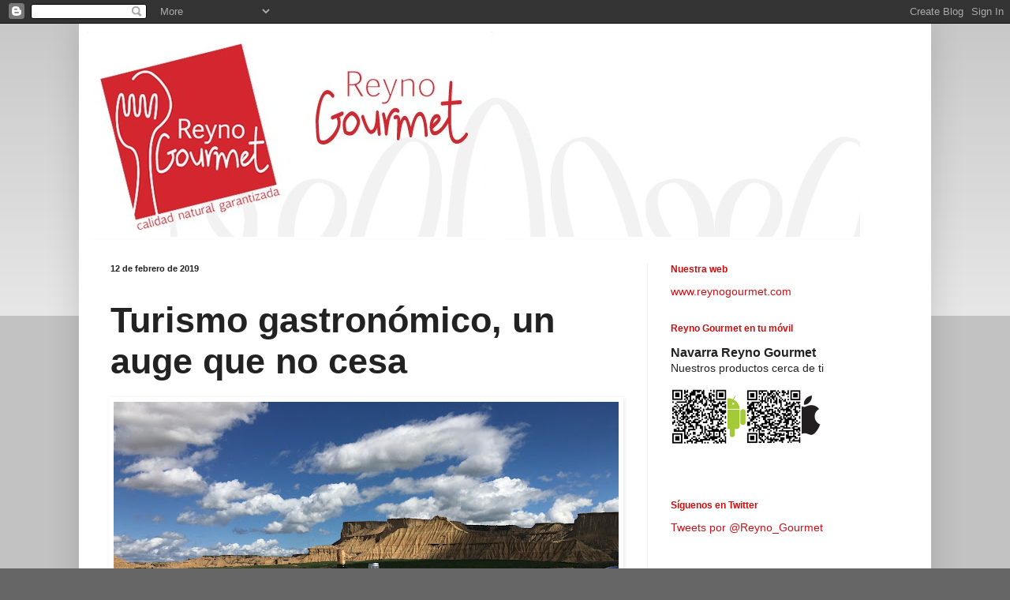

--- FILE ---
content_type: text/html; charset=UTF-8
request_url: http://blog.reynogourmet.com/2019/02/turismo-gastronomico-un-auge-que-no-cesa.html?showComment=1627287081508
body_size: 63243
content:
<!DOCTYPE html>
<html class='v2' dir='ltr' lang='es'>
<head>
<link href='https://www.blogger.com/static/v1/widgets/335934321-css_bundle_v2.css' rel='stylesheet' type='text/css'/>
<meta content='width=1100' name='viewport'/>
<meta content='text/html; charset=UTF-8' http-equiv='Content-Type'/>
<meta content='blogger' name='generator'/>
<link href='http://blog.reynogourmet.com/favicon.ico' rel='icon' type='image/x-icon'/>
<link href='http://blog.reynogourmet.com/2019/02/turismo-gastronomico-un-auge-que-no-cesa.html' rel='canonical'/>
<link rel="alternate" type="application/atom+xml" title="Reyno Gourmet - Atom" href="http://blog.reynogourmet.com/feeds/posts/default" />
<link rel="alternate" type="application/rss+xml" title="Reyno Gourmet - RSS" href="http://blog.reynogourmet.com/feeds/posts/default?alt=rss" />
<link rel="service.post" type="application/atom+xml" title="Reyno Gourmet - Atom" href="https://www.blogger.com/feeds/8225437058370570173/posts/default" />

<link rel="alternate" type="application/atom+xml" title="Reyno Gourmet - Atom" href="http://blog.reynogourmet.com/feeds/8941670877555460042/comments/default" />
<!--Can't find substitution for tag [blog.ieCssRetrofitLinks]-->
<link href='https://blogger.googleusercontent.com/img/b/R29vZ2xl/AVvXsEjS-70eM8nvXOOk5pQ857yyuIB3ZwWDlwhCvsResxdAZ9KnSCnstpLqbqCDAvqMbLSsyczo2KaAuqqhEChPlJK-YtRUsYmoVthDgLiqoGCmOhKzmH9fNzxt_N8jo8-K_6RMSQcwQGwot5I/s640/2016-04-13+12.51.39.jpg' rel='image_src'/>
<meta content='http://blog.reynogourmet.com/2019/02/turismo-gastronomico-un-auge-que-no-cesa.html' property='og:url'/>
<meta content='Turismo gastronómico, un auge que no cesa' property='og:title'/>
<meta content='El blog de Reyno Gourmet: la marca de referencia de los productos agroalimentarios con certificación de calidad de Navarra' property='og:description'/>
<meta content='https://blogger.googleusercontent.com/img/b/R29vZ2xl/AVvXsEjS-70eM8nvXOOk5pQ857yyuIB3ZwWDlwhCvsResxdAZ9KnSCnstpLqbqCDAvqMbLSsyczo2KaAuqqhEChPlJK-YtRUsYmoVthDgLiqoGCmOhKzmH9fNzxt_N8jo8-K_6RMSQcwQGwot5I/w1200-h630-p-k-no-nu/2016-04-13+12.51.39.jpg' property='og:image'/>
<title>Reyno Gourmet: Turismo gastronómico, un auge que no cesa</title>
<style id='page-skin-1' type='text/css'><!--
/*
-----------------------------------------------
Blogger Template Style
Name:     Simple
Designer: Blogger
URL:      www.blogger.com
----------------------------------------------- */
/* Content
----------------------------------------------- */
body {
font: normal normal 14px Verdana, Geneva, sans-serif;
color: #222222;
background: #666666 none repeat scroll top left;
padding: 0 40px 40px 40px;
}
html body .region-inner {
min-width: 0;
max-width: 100%;
width: auto;
}
h2 {
font-size: 22px;
}
a:link {
text-decoration:none;
color: #cc1118;
}
a:visited {
text-decoration:none;
color: #cc1119;
}
a:hover {
text-decoration:underline;
color: #ff1a00;
}
.body-fauxcolumn-outer .fauxcolumn-inner {
background: transparent url(https://resources.blogblog.com/blogblog/data/1kt/simple/body_gradient_tile_light.png) repeat scroll top left;
_background-image: none;
}
.body-fauxcolumn-outer .cap-top {
position: absolute;
z-index: 1;
height: 400px;
width: 100%;
}
.body-fauxcolumn-outer .cap-top .cap-left {
width: 100%;
background: transparent url(https://resources.blogblog.com/blogblog/data/1kt/simple/gradients_light.png) repeat-x scroll top left;
_background-image: none;
}
.content-outer {
-moz-box-shadow: 0 0 40px rgba(0, 0, 0, .15);
-webkit-box-shadow: 0 0 5px rgba(0, 0, 0, .15);
-goog-ms-box-shadow: 0 0 10px #333333;
box-shadow: 0 0 40px rgba(0, 0, 0, .15);
margin-bottom: 1px;
}
.content-inner {
padding: 10px 10px;
}
.content-inner {
background-color: #ffffff;
}
/* Header
----------------------------------------------- */
.header-outer {
background: #ffffff url(//www.blogblog.com/1kt/simple/gradients_light.png) repeat-x scroll 0 -400px;
_background-image: none;
}
.Header h1 {
font: normal normal 80px Georgia, Utopia, 'Palatino Linotype', Palatino, serif;
color: #cc1119;
text-shadow: 1px 2px 3px rgba(0, 0, 0, .2);
}
.Header h1 a {
color: #cc1119;
}
.Header .description {
font-size: 140%;
color: #ffffff;
}
.header-inner .Header .titlewrapper {
padding: 22px 30px;
}
.header-inner .Header .descriptionwrapper {
padding: 0 30px;
}
/* Tabs
----------------------------------------------- */
.tabs-inner .section:first-child {
border-top: 0 solid #eeeeee;
}
.tabs-inner .section:first-child ul {
margin-top: -0;
border-top: 0 solid #eeeeee;
border-left: 0 solid #eeeeee;
border-right: 0 solid #eeeeee;
}
.tabs-inner .widget ul {
background: #f5f5f5 url(https://resources.blogblog.com/blogblog/data/1kt/simple/gradients_light.png) repeat-x scroll 0 -800px;
_background-image: none;
border-bottom: 1px solid #eeeeee;
margin-top: 0;
margin-left: -30px;
margin-right: -30px;
}
.tabs-inner .widget li a {
display: inline-block;
padding: .6em 1em;
font: normal normal 14px Arial, Tahoma, Helvetica, FreeSans, sans-serif;
color: #999999;
border-left: 1px solid #ffffff;
border-right: 1px solid #eeeeee;
}
.tabs-inner .widget li:first-child a {
border-left: none;
}
.tabs-inner .widget li.selected a, .tabs-inner .widget li a:hover {
color: #000000;
background-color: #eeeeee;
text-decoration: none;
}
/* Columns
----------------------------------------------- */
.main-outer {
border-top: 0 solid #eeeeee;
}
.fauxcolumn-left-outer .fauxcolumn-inner {
border-right: 1px solid #eeeeee;
}
.fauxcolumn-right-outer .fauxcolumn-inner {
border-left: 1px solid #eeeeee;
}
/* Headings
----------------------------------------------- */
div.widget > h2,
div.widget h2.title {
margin: 0 0 1em 0;
font: normal bold 12px Arial, Tahoma, Helvetica, FreeSans, sans-serif;
color: #cc0d0d;
}
/* Widgets
----------------------------------------------- */
.widget .zippy {
color: #999999;
text-shadow: 2px 2px 1px rgba(0, 0, 0, .1);
}
.widget .popular-posts ul {
list-style: none;
}
/* Posts
----------------------------------------------- */
h2.date-header {
font: normal bold 11px Arial, Tahoma, Helvetica, FreeSans, sans-serif;
}
.date-header span {
background-color: rgba(0, 0, 0, 0);
color: #222222;
padding: inherit;
letter-spacing: inherit;
margin: inherit;
}
.main-inner {
padding-top: 30px;
padding-bottom: 30px;
}
.main-inner .column-center-inner {
padding: 0 15px;
}
.main-inner .column-center-inner .section {
margin: 0 15px;
}
.post {
margin: 0 0 25px 0;
}
h3.post-title, .comments h4 {
font: normal bold 45px 'Trebuchet MS', Trebuchet, sans-serif;
margin: .75em 0 0;
}
.post-body {
font-size: 110%;
line-height: 1.4;
position: relative;
}
.post-body img, .post-body .tr-caption-container, .Profile img, .Image img,
.BlogList .item-thumbnail img {
padding: 2px;
background: rgba(0, 0, 0, 0);
border: 1px solid rgba(0, 0, 0, 0);
-moz-box-shadow: 1px 1px 5px rgba(0, 0, 0, .1);
-webkit-box-shadow: 1px 1px 5px rgba(0, 0, 0, .1);
box-shadow: 1px 1px 5px rgba(0, 0, 0, .1);
}
.post-body img, .post-body .tr-caption-container {
padding: 5px;
}
.post-body .tr-caption-container {
color: #222222;
}
.post-body .tr-caption-container img {
padding: 0;
background: transparent;
border: none;
-moz-box-shadow: 0 0 0 rgba(0, 0, 0, .1);
-webkit-box-shadow: 0 0 0 rgba(0, 0, 0, .1);
box-shadow: 0 0 0 rgba(0, 0, 0, .1);
}
.post-header {
margin: 0 0 1.5em;
line-height: 1.6;
font-size: 90%;
}
.post-footer {
margin: 20px -2px 0;
padding: 5px 10px;
color: #666666;
background-color: #f9f9f9;
border-bottom: 1px solid #eeeeee;
line-height: 1.6;
font-size: 90%;
}
#comments .comment-author {
padding-top: 1.5em;
border-top: 1px solid #eeeeee;
background-position: 0 1.5em;
}
#comments .comment-author:first-child {
padding-top: 0;
border-top: none;
}
.avatar-image-container {
margin: .2em 0 0;
}
#comments .avatar-image-container img {
border: 1px solid rgba(0, 0, 0, 0);
}
/* Comments
----------------------------------------------- */
.comments .comments-content .icon.blog-author {
background-repeat: no-repeat;
background-image: url([data-uri]);
}
.comments .comments-content .loadmore a {
border-top: 1px solid #999999;
border-bottom: 1px solid #999999;
}
.comments .comment-thread.inline-thread {
background-color: #f9f9f9;
}
.comments .continue {
border-top: 2px solid #999999;
}
/* Accents
---------------------------------------------- */
.section-columns td.columns-cell {
border-left: 1px solid #eeeeee;
}
.blog-pager {
background: transparent none no-repeat scroll top center;
}
.blog-pager-older-link, .home-link,
.blog-pager-newer-link {
background-color: #ffffff;
padding: 5px;
}
.footer-outer {
border-top: 0 dashed #bbbbbb;
}
/* Mobile
----------------------------------------------- */
body.mobile  {
background-size: auto;
}
.mobile .body-fauxcolumn-outer {
background: transparent none repeat scroll top left;
}
.mobile .body-fauxcolumn-outer .cap-top {
background-size: 100% auto;
}
.mobile .content-outer {
-webkit-box-shadow: 0 0 3px rgba(0, 0, 0, .15);
box-shadow: 0 0 3px rgba(0, 0, 0, .15);
}
.mobile .tabs-inner .widget ul {
margin-left: 0;
margin-right: 0;
}
.mobile .post {
margin: 0;
}
.mobile .main-inner .column-center-inner .section {
margin: 0;
}
.mobile .date-header span {
padding: 0.1em 10px;
margin: 0 -10px;
}
.mobile h3.post-title {
margin: 0;
}
.mobile .blog-pager {
background: transparent none no-repeat scroll top center;
}
.mobile .footer-outer {
border-top: none;
}
.mobile .main-inner, .mobile .footer-inner {
background-color: #ffffff;
}
.mobile-index-contents {
color: #222222;
}
.mobile-link-button {
background-color: #cc1118;
}
.mobile-link-button a:link, .mobile-link-button a:visited {
color: #ffffff;
}
.mobile .tabs-inner .section:first-child {
border-top: none;
}
.mobile .tabs-inner .PageList .widget-content {
background-color: #eeeeee;
color: #000000;
border-top: 1px solid #eeeeee;
border-bottom: 1px solid #eeeeee;
}
.mobile .tabs-inner .PageList .widget-content .pagelist-arrow {
border-left: 1px solid #eeeeee;
}

--></style>
<style id='template-skin-1' type='text/css'><!--
body {
min-width: 1080px;
}
.content-outer, .content-fauxcolumn-outer, .region-inner {
min-width: 1080px;
max-width: 1080px;
_width: 1080px;
}
.main-inner .columns {
padding-left: 0px;
padding-right: 350px;
}
.main-inner .fauxcolumn-center-outer {
left: 0px;
right: 350px;
/* IE6 does not respect left and right together */
_width: expression(this.parentNode.offsetWidth -
parseInt("0px") -
parseInt("350px") + 'px');
}
.main-inner .fauxcolumn-left-outer {
width: 0px;
}
.main-inner .fauxcolumn-right-outer {
width: 350px;
}
.main-inner .column-left-outer {
width: 0px;
right: 100%;
margin-left: -0px;
}
.main-inner .column-right-outer {
width: 350px;
margin-right: -350px;
}
#layout {
min-width: 0;
}
#layout .content-outer {
min-width: 0;
width: 800px;
}
#layout .region-inner {
min-width: 0;
width: auto;
}
body#layout div.add_widget {
padding: 8px;
}
body#layout div.add_widget a {
margin-left: 32px;
}
--></style>
<link href='https://www.blogger.com/dyn-css/authorization.css?targetBlogID=8225437058370570173&amp;zx=767876a2-ec76-4e9a-94ac-9787ec4c0600' media='none' onload='if(media!=&#39;all&#39;)media=&#39;all&#39;' rel='stylesheet'/><noscript><link href='https://www.blogger.com/dyn-css/authorization.css?targetBlogID=8225437058370570173&amp;zx=767876a2-ec76-4e9a-94ac-9787ec4c0600' rel='stylesheet'/></noscript>
<meta name='google-adsense-platform-account' content='ca-host-pub-1556223355139109'/>
<meta name='google-adsense-platform-domain' content='blogspot.com'/>

</head>
<body class='loading variant-bold'>
<div class='navbar section' id='navbar' name='Barra de navegación'><div class='widget Navbar' data-version='1' id='Navbar1'><script type="text/javascript">
    function setAttributeOnload(object, attribute, val) {
      if(window.addEventListener) {
        window.addEventListener('load',
          function(){ object[attribute] = val; }, false);
      } else {
        window.attachEvent('onload', function(){ object[attribute] = val; });
      }
    }
  </script>
<div id="navbar-iframe-container"></div>
<script type="text/javascript" src="https://apis.google.com/js/platform.js"></script>
<script type="text/javascript">
      gapi.load("gapi.iframes:gapi.iframes.style.bubble", function() {
        if (gapi.iframes && gapi.iframes.getContext) {
          gapi.iframes.getContext().openChild({
              url: 'https://www.blogger.com/navbar/8225437058370570173?po\x3d8941670877555460042\x26origin\x3dhttp://blog.reynogourmet.com',
              where: document.getElementById("navbar-iframe-container"),
              id: "navbar-iframe"
          });
        }
      });
    </script><script type="text/javascript">
(function() {
var script = document.createElement('script');
script.type = 'text/javascript';
script.src = '//pagead2.googlesyndication.com/pagead/js/google_top_exp.js';
var head = document.getElementsByTagName('head')[0];
if (head) {
head.appendChild(script);
}})();
</script>
</div></div>
<div class='body-fauxcolumns'>
<div class='fauxcolumn-outer body-fauxcolumn-outer'>
<div class='cap-top'>
<div class='cap-left'></div>
<div class='cap-right'></div>
</div>
<div class='fauxborder-left'>
<div class='fauxborder-right'></div>
<div class='fauxcolumn-inner'>
</div>
</div>
<div class='cap-bottom'>
<div class='cap-left'></div>
<div class='cap-right'></div>
</div>
</div>
</div>
<div class='content'>
<div class='content-fauxcolumns'>
<div class='fauxcolumn-outer content-fauxcolumn-outer'>
<div class='cap-top'>
<div class='cap-left'></div>
<div class='cap-right'></div>
</div>
<div class='fauxborder-left'>
<div class='fauxborder-right'></div>
<div class='fauxcolumn-inner'>
</div>
</div>
<div class='cap-bottom'>
<div class='cap-left'></div>
<div class='cap-right'></div>
</div>
</div>
</div>
<div class='content-outer'>
<div class='content-cap-top cap-top'>
<div class='cap-left'></div>
<div class='cap-right'></div>
</div>
<div class='fauxborder-left content-fauxborder-left'>
<div class='fauxborder-right content-fauxborder-right'></div>
<div class='content-inner'>
<header>
<div class='header-outer'>
<div class='header-cap-top cap-top'>
<div class='cap-left'></div>
<div class='cap-right'></div>
</div>
<div class='fauxborder-left header-fauxborder-left'>
<div class='fauxborder-right header-fauxborder-right'></div>
<div class='region-inner header-inner'>
<div class='header section' id='header' name='Cabecera'><div class='widget Header' data-version='1' id='Header1'>
<div id='header-inner'>
<a href='http://blog.reynogourmet.com/' style='display: block'>
<img alt='Reyno Gourmet' height='264px; ' id='Header1_headerimg' src='https://blogger.googleusercontent.com/img/b/R29vZ2xl/AVvXsEjiCBvGBkxJR88zdQ5eLpTj9hOmz5MpHWwx0kvKvZ-oy6da3UqlhH3vsdvIOTN1-tNU6e9tl6qIKnrJXC6lr16luVZHcWjv-BLScure3O1RQlXS77hMrxZjiJcxMb1IKJIp-f1bCb9s-L8/s1600-r/cabecera2.png' style='display: block' width='980px; '/>
</a>
</div>
</div></div>
</div>
</div>
<div class='header-cap-bottom cap-bottom'>
<div class='cap-left'></div>
<div class='cap-right'></div>
</div>
</div>
</header>
<div class='tabs-outer'>
<div class='tabs-cap-top cap-top'>
<div class='cap-left'></div>
<div class='cap-right'></div>
</div>
<div class='fauxborder-left tabs-fauxborder-left'>
<div class='fauxborder-right tabs-fauxborder-right'></div>
<div class='region-inner tabs-inner'>
<div class='tabs no-items section' id='crosscol' name='Multicolumnas'></div>
<div class='tabs no-items section' id='crosscol-overflow' name='Cross-Column 2'></div>
</div>
</div>
<div class='tabs-cap-bottom cap-bottom'>
<div class='cap-left'></div>
<div class='cap-right'></div>
</div>
</div>
<div class='main-outer'>
<div class='main-cap-top cap-top'>
<div class='cap-left'></div>
<div class='cap-right'></div>
</div>
<div class='fauxborder-left main-fauxborder-left'>
<div class='fauxborder-right main-fauxborder-right'></div>
<div class='region-inner main-inner'>
<div class='columns fauxcolumns'>
<div class='fauxcolumn-outer fauxcolumn-center-outer'>
<div class='cap-top'>
<div class='cap-left'></div>
<div class='cap-right'></div>
</div>
<div class='fauxborder-left'>
<div class='fauxborder-right'></div>
<div class='fauxcolumn-inner'>
</div>
</div>
<div class='cap-bottom'>
<div class='cap-left'></div>
<div class='cap-right'></div>
</div>
</div>
<div class='fauxcolumn-outer fauxcolumn-left-outer'>
<div class='cap-top'>
<div class='cap-left'></div>
<div class='cap-right'></div>
</div>
<div class='fauxborder-left'>
<div class='fauxborder-right'></div>
<div class='fauxcolumn-inner'>
</div>
</div>
<div class='cap-bottom'>
<div class='cap-left'></div>
<div class='cap-right'></div>
</div>
</div>
<div class='fauxcolumn-outer fauxcolumn-right-outer'>
<div class='cap-top'>
<div class='cap-left'></div>
<div class='cap-right'></div>
</div>
<div class='fauxborder-left'>
<div class='fauxborder-right'></div>
<div class='fauxcolumn-inner'>
</div>
</div>
<div class='cap-bottom'>
<div class='cap-left'></div>
<div class='cap-right'></div>
</div>
</div>
<!-- corrects IE6 width calculation -->
<div class='columns-inner'>
<div class='column-center-outer'>
<div class='column-center-inner'>
<div class='main section' id='main' name='Principal'><div class='widget Blog' data-version='1' id='Blog1'>
<div class='blog-posts hfeed'>

          <div class="date-outer">
        
<h2 class='date-header'><span>12 de febrero de 2019</span></h2>

          <div class="date-posts">
        
<div class='post-outer'>
<div class='post hentry uncustomized-post-template' itemprop='blogPost' itemscope='itemscope' itemtype='http://schema.org/BlogPosting'>
<meta content='https://blogger.googleusercontent.com/img/b/R29vZ2xl/AVvXsEjS-70eM8nvXOOk5pQ857yyuIB3ZwWDlwhCvsResxdAZ9KnSCnstpLqbqCDAvqMbLSsyczo2KaAuqqhEChPlJK-YtRUsYmoVthDgLiqoGCmOhKzmH9fNzxt_N8jo8-K_6RMSQcwQGwot5I/s640/2016-04-13+12.51.39.jpg' itemprop='image_url'/>
<meta content='8225437058370570173' itemprop='blogId'/>
<meta content='8941670877555460042' itemprop='postId'/>
<a name='8941670877555460042'></a>
<h3 class='post-title entry-title' itemprop='name'>
Turismo gastronómico, un auge que no cesa
</h3>
<div class='post-header'>
<div class='post-header-line-1'></div>
</div>
<div class='post-body entry-content' id='post-body-8941670877555460042' itemprop='description articleBody'>
<div class="separator" style="clear: both; text-align: center;">
<a href="https://blogger.googleusercontent.com/img/b/R29vZ2xl/AVvXsEjS-70eM8nvXOOk5pQ857yyuIB3ZwWDlwhCvsResxdAZ9KnSCnstpLqbqCDAvqMbLSsyczo2KaAuqqhEChPlJK-YtRUsYmoVthDgLiqoGCmOhKzmH9fNzxt_N8jo8-K_6RMSQcwQGwot5I/s1600/2016-04-13+12.51.39.jpg" imageanchor="1" style="clear: right; float: right; margin-bottom: 1em; margin-left: 1em;"><img border="0" data-original-height="1200" data-original-width="1600" height="480" src="https://blogger.googleusercontent.com/img/b/R29vZ2xl/AVvXsEjS-70eM8nvXOOk5pQ857yyuIB3ZwWDlwhCvsResxdAZ9KnSCnstpLqbqCDAvqMbLSsyczo2KaAuqqhEChPlJK-YtRUsYmoVthDgLiqoGCmOhKzmH9fNzxt_N8jo8-K_6RMSQcwQGwot5I/s640/2016-04-13+12.51.39.jpg" width="640" /></a></div>
<br />
<br />
Que el turismo gastronómico está viviendo un momento muy dulce, es un hecho.<br />
Pero... &#191;Tenemos datos que lo sustenten? La respuesta es: rotundamente sí.<br />
<br />
El <a href="http://dinamizaasesores.es/www/wp-content/uploads/2017/12/Informe-completo-II-Estudio-de-la-demanda-de-turismo-gastron%C3%B3mico-en-Espa%C3%B1a.pdf" target="_blank">II Estudio de la Demanda de Turismo Gastronómico</a> elaborado por <b>Dinamiza</b> con el objetivo de conocer sus características, definir su comportamiento y analizar sus hábitos gastronómicos, así lo atestigua. <br />
<br />
Según el citado informe, si tenemos en cuenta la definición de turista gastronómico como aquella persona que planifica su viaje total o parcialmente con el propósito de disfrutar de la gastronomía, podemos calificar como turista gastronómico a más del 76% de los participantes en el estudio que manifestaron abiertamente haber realizado un viaje o escapada en el último año con la única intención de disfrutar de la gastronomía.<br />
<br />
Pero además, para el 62,4% de los encuestados, la gastronomía influye decisivamente a la hora de planificar sus viajes siendo uno de los motivos por los que realiza el desplazamiento.<br />
<br />
<div class="separator" style="clear: both; text-align: center;">
<a href="https://blogger.googleusercontent.com/img/b/R29vZ2xl/AVvXsEi60vcy3TsXdCaZub61fkiiceziJQ59XEdeD2ECd8XsmIrZLqjsY0uVLSz5calS2Ez3QZPNlYHQvDHcj2vr9keGBTv2_DNTPuzootDB0Vsf2IS3qQtgmw0YBtBvn3VY7wCHP20wtzyyJZM/s1600/blanco.jpg" imageanchor="1" style="clear: right; float: right; margin-bottom: 1em; margin-left: 1em;"><img border="0" data-original-height="253" data-original-width="450" height="358" src="https://blogger.googleusercontent.com/img/b/R29vZ2xl/AVvXsEi60vcy3TsXdCaZub61fkiiceziJQ59XEdeD2ECd8XsmIrZLqjsY0uVLSz5calS2Ez3QZPNlYHQvDHcj2vr9keGBTv2_DNTPuzootDB0Vsf2IS3qQtgmw0YBtBvn3VY7wCHP20wtzyyJZM/s640/blanco.jpg" width="640" /></a></div>
<br />
Ahondando en sus gustos y preferencias, cuando se analizan los <b>factores que influyen en la elección de destino gastronómico</b>, destacan por encima del resto:<br />
<br />
<ol>
<li>La existencia de una gastronomía con identidad propia (citada por casi la mitad de los encuestados)</li>
<li>Una buena relación calidad-precio (45,9% de los encuestados) </li>
<li>La existencia de una cultura gastronómica local (39,7%)</li>
<li>El ambiente gastronómico de determinadas zonas o calles (35%) </li>
<li>El prestigio de algunos productos característicos de la zona (34,8%)</li>
</ol>
Otros aspectos menos valorados pero también citados son la variedad de la oferta gastronómica, la calidad de las materias primas, la existencia de oferta de tapas, pintxos o raciones y el prestigio de algunos restaurantes y cocineros.<br />
<br />
<br />
<div class="separator" style="clear: both; text-align: center;">
<a href="https://blogger.googleusercontent.com/img/b/R29vZ2xl/AVvXsEg2x6fo4s1j_Jn9K1imreWzmC0_9erBCENyegH-TWEw-Y0UVnxraYR0wAeigVsanteCMv5wySy5jdXKGJAqlGODHcjFngTM1IsB-r5A-uPg5Jgu2u6b-XbdWNhqrUBIljfXCsOAaj-e5PI/s1600/_A0Q0205.jpg" imageanchor="1" style="clear: right; float: right; margin-bottom: 1em; margin-left: 1em;"><img border="0" data-original-height="1067" data-original-width="1600" height="426" src="https://blogger.googleusercontent.com/img/b/R29vZ2xl/AVvXsEg2x6fo4s1j_Jn9K1imreWzmC0_9erBCENyegH-TWEw-Y0UVnxraYR0wAeigVsanteCMv5wySy5jdXKGJAqlGODHcjFngTM1IsB-r5A-uPg5Jgu2u6b-XbdWNhqrUBIljfXCsOAaj-e5PI/s640/_A0Q0205.jpg" width="640" /></a></div>
<br />
Si ahora pensamos en Navarra, su oferta gastronómica y, sobre todo, su enorme riqueza agroalimentaria, podemos afirmar que somos uno de los territorios que más potencial turístico tiene. Porque, según los datos que ofreció <b>Juanma Intxaurrandieta</b>, gerente de <a href="https://www.intiasa.es/es/" target="_blank">INTIA</a>, en la rueda de prensa de presentación del <b>II Congreso de Turismo y Gastronomía</b>, en Navarra tenemos doce Certificaciones de Calidad entre DOPs e IGPs además de otras tres enseñas como Alimentos Artesanos, Ecológicos o Producción Integrada. Esto significa que tenemos una Marca de Calidad reconocida y certificada cada 800 km2. En España hay una cada 1.600 km2 y en Europa una cada 3.400 km2. Esta enorme agrodiversidad atrae sin duda a un número creciente de turistas gastronómicos que se acercan a nuestros pueblos y ciudades atraídos por la fama y el reconocimiento de nuestros productos.<br />
<br />
<br />
Y es que, volviendo a los datos del estudio, si analizamos las diferentes actividades que el turista&nbsp; hace durante el viaje, el 82,8% va a comer a restaurantes, el 69,3 va de pintxos o tapas, y prácticamente el 63% compra productos locales.<br />
<br />
<div class="separator" style="clear: both; text-align: center;">
<a href="https://blogger.googleusercontent.com/img/b/R29vZ2xl/AVvXsEjSsgEZDwWO5SegiBj86gmzftKREPFOVY6n2DbLhbcrgotFRywIJ-4khO9hyphenhyphen9ZPxCuRhzOWjF6PoEdJYTPfTQlS9MBTFKHkJgYePldSpjzVBB0eJ1USIg_q920kROt0dT5_4TB5TMzty30/s1600/Foto+p%25C3%25BAblicoBaja.jpg" imageanchor="1" style="clear: right; float: right; margin-bottom: 1em; margin-left: 1em;"><img border="0" data-original-height="1000" data-original-width="1500" height="425" src="https://blogger.googleusercontent.com/img/b/R29vZ2xl/AVvXsEjSsgEZDwWO5SegiBj86gmzftKREPFOVY6n2DbLhbcrgotFRywIJ-4khO9hyphenhyphen9ZPxCuRhzOWjF6PoEdJYTPfTQlS9MBTFKHkJgYePldSpjzVBB0eJ1USIg_q920kROt0dT5_4TB5TMzty30/s640/Foto+p%25C3%25BAblicoBaja.jpg" width="640" />&nbsp;</a></div>
<div class="separator" style="clear: both; text-align: center;">
</div>
En este contexto, en breve abrirá sus puertas el 2º Congreso Internacional de Turismo Gastronómico, FoodTrex Pamplona,
 que se celebrará el jueves 21 y viernes 22 de febrero de 2019, en 
Baluarte, en el marco de la Feria Internacional de Turismo, NAVARTUR.<br />
<br />
Es un espacio único para el intercambio de 
experiencias, una oportunidad de relacionarse con los líderes del 
sector, aprender de los principales expertos y conocer de cerca las 
experiencias más innovadoras a nivel internacional, que ayudarán a 
obtener una ventaja competitiva en la industria del turismo 
gastronómico. Se ha estructurado el programa del Congreso en dos Jornadas 
completas: la primera de ellas, el jueves 21 de febrero, estará dedicada
 a los Destinos (sector Público) y la segunda, el viernes 22 de febrero,
 al Sector Privado (empresarios, emprendedores etc..).<br />
<br />
Va a contar con la participación de destacados expertos internacionales de 9 países, entre ellos:<br />
Erik Wolf, World Food Travel Association, USA.Marc Crothall, Food 
Tourism Board y Scottish Tourism Alliance, Escocia, Reino Unido.Dra. 
Luisa Puppo, Ligucibario, Italy.Chantal Cooke, Passion for the Planet, 
Reino Unido.Clara Bosh, Ruta del Vino Somontano, España.Sophie Cassis, 
Green Haven Gardens y Le Bon Goût Frais des Îles de la Madeleine, 
Quebec, Canadá.Margarita Calleja, Extremadura Turismo, España.Katryn 
Davis, Destination Bristol, Reino Unido.Antoni Aguiló, Asociación Fra 
Roger de Gastronomía y Cultura, Menorca, Spain.Kosuke Nakamori, Japan 
National Tourism Organization, Japón.Patrick Torrent, Executive 
Director, Agència Catalana de Turisme.<br />
<br />
Toda la información en:<br />
<div class="ic-divRow">
<div class="ic-divCell">
<a href="http://gastronomytourism.es/" target="_blank">http://gastronomytourism.es/</a></div>
</div>
<div style='clear: both;'></div>
</div>
<div class='post-footer'>
<div class='post-footer-line post-footer-line-1'>
<span class='post-author vcard'>
Publicado por
<span class='fn' itemprop='author' itemscope='itemscope' itemtype='http://schema.org/Person'>
<meta content='https://www.blogger.com/profile/02014848273910400788' itemprop='url'/>
<a class='g-profile' href='https://www.blogger.com/profile/02014848273910400788' rel='author' title='author profile'>
<span itemprop='name'>Marta Borruel</span>
</a>
</span>
</span>
<span class='post-timestamp'>
Publicado el
<meta content='http://blog.reynogourmet.com/2019/02/turismo-gastronomico-un-auge-que-no-cesa.html' itemprop='url'/>
<a class='timestamp-link' href='http://blog.reynogourmet.com/2019/02/turismo-gastronomico-un-auge-que-no-cesa.html' rel='bookmark' title='permanent link'><abbr class='published' itemprop='datePublished' title='2019-02-12T12:23:00+01:00'>martes, febrero 12, 2019</abbr></a>
</span>
<span class='post-comment-link'>
</span>
<span class='post-icons'>
<span class='item-control blog-admin pid-899238811'>
<a href='https://www.blogger.com/post-edit.g?blogID=8225437058370570173&postID=8941670877555460042&from=pencil' title='Editar entrada'>
<img alt='' class='icon-action' height='18' src='https://resources.blogblog.com/img/icon18_edit_allbkg.gif' width='18'/>
</a>
</span>
</span>
<div class='post-share-buttons goog-inline-block'>
<a class='goog-inline-block share-button sb-email' href='https://www.blogger.com/share-post.g?blogID=8225437058370570173&postID=8941670877555460042&target=email' target='_blank' title='Enviar por correo electrónico'><span class='share-button-link-text'>Enviar por correo electrónico</span></a><a class='goog-inline-block share-button sb-blog' href='https://www.blogger.com/share-post.g?blogID=8225437058370570173&postID=8941670877555460042&target=blog' onclick='window.open(this.href, "_blank", "height=270,width=475"); return false;' target='_blank' title='Escribe un blog'><span class='share-button-link-text'>Escribe un blog</span></a><a class='goog-inline-block share-button sb-twitter' href='https://www.blogger.com/share-post.g?blogID=8225437058370570173&postID=8941670877555460042&target=twitter' target='_blank' title='Compartir en X'><span class='share-button-link-text'>Compartir en X</span></a><a class='goog-inline-block share-button sb-facebook' href='https://www.blogger.com/share-post.g?blogID=8225437058370570173&postID=8941670877555460042&target=facebook' onclick='window.open(this.href, "_blank", "height=430,width=640"); return false;' target='_blank' title='Compartir con Facebook'><span class='share-button-link-text'>Compartir con Facebook</span></a><a class='goog-inline-block share-button sb-pinterest' href='https://www.blogger.com/share-post.g?blogID=8225437058370570173&postID=8941670877555460042&target=pinterest' target='_blank' title='Compartir en Pinterest'><span class='share-button-link-text'>Compartir en Pinterest</span></a>
</div>
</div>
<div class='post-footer-line post-footer-line-2'>
<span class='post-labels'>
</span>
</div>
<div class='post-footer-line post-footer-line-3'>
<span class='post-location'>
</span>
</div>
</div>
</div>
<div class='comments' id='comments'>
<a name='comments'></a>
<h4>313 comentarios:</h4>
<span class='paging-control-container'>
1 &ndash; 200 de 313

            &#160;
            <a class='paging-control' href='http://blog.reynogourmet.com/2019/02/turismo-gastronomico-un-auge-que-no-cesa.html?commentPage=2'>Más reciente&rsaquo;</a>
            &#160;
            <a class='paging-control' href='http://blog.reynogourmet.com/2019/02/turismo-gastronomico-un-auge-que-no-cesa.html?commentPage=2'>El más reciente&raquo;</a>
</span>
<div id='Blog1_comments-block-wrapper'>
<dl class='avatar-comment-indent' id='comments-block'>
<dt class='comment-author ' id='c6395780385387536734'>
<a name='c6395780385387536734'></a>
<div class="avatar-image-container avatar-stock"><span dir="ltr"><a href="https://www.blogger.com/profile/05301707886211189947" target="" rel="nofollow" onclick="" class="avatar-hovercard" id="av-6395780385387536734-05301707886211189947"><img src="//www.blogger.com/img/blogger_logo_round_35.png" width="35" height="35" alt="" title="HELP@PYTHONAX.TECH">

</a></span></div>
<a href='https://www.blogger.com/profile/05301707886211189947' rel='nofollow'>HELP@PYTHONAX.TECH</a>
dijo...
</dt>
<dd class='comment-body' id='Blog1_cmt-6395780385387536734'>
<p>
COPE TECHS es una organización de expertos en tecnología🖥&#65039;💻 con el objetivo de ayudar a las personas a resolver sus problemas tecnológicos.  Ofrecemos los mejores servicios de piratería y nuestro objetivo no es con el propósito de robo sino para ayudar a las personas a superar los problemas de tecnología con nuestras habilidades.<br /><br /> &#10036;&#65039;Por ejemplo: hay muchas personas por ahí que tienen una gran cantidad de deudas💶💷 con los Bancos y otras Firmas de Préstamos y están trabajando arduamente pay&#65039;&#9874;&#65039; para pagar pero realmente no pueden pagar.  Nuestra ayuda puede llegar. Hemos diseñado una plataforma que ha ayudado a muchos a extraer moneda criptográfica💰 como Bit Coin, Lite Coin e.t.c<br /><br />&#160; &#10036;&#65039; Otro ejemplo de nuestro servicio: un hombre o una mujer que sospecha de su cónyuge de engaño pero no tiene ninguna prueba, podríamos ayudar HACKING el teléfono celular del cónyuge 📱 para que pueda acceder a Chats, correos electrónicos📩, ubicación📍  , Llamadas telefónicas y mensaje de texto del cónyuge en cualquier lugar.<br />&#160;<br /> Otros servicios que ofrecemos son:<br /> &#10036;&#65039;Recuperación de Bitcoin perdido en subastas binarias💰<br /> Changing&#65039; Cambio de Grados de Universidades.<br /> &#10036;&#65039; Detección de debilidad en la seguridad del sistema informático&#9883;&#65039;<br /> &#10036;&#65039;Funding una cuenta de PayPal💷💵<br /> Att&#65039;Cyber &#8203;&#8203;Attacks&#9763;&#65039; y mucho más<br /><br /> Ponga esto en su mente, &quot;EN EL MOMENTO DE LA TECNOLOGÍA, PUEDE SER HACKED&quot;<br /><br /> Pertenecemos al foro HACKERS HackerOne y tenemos a los mejores hackers en el foro siempre listos para asumir el riesgo y hacer un trabajo.<br /><br /> Si necesita servicios de hacking, póngase en contacto con:<br /> COPETECHS@GMAIL.COM<br /><br /> Esperamos poder hackear para usted.
</p>
</dd>
<dd class='comment-footer'>
<span class='comment-timestamp'>
<a href='http://blog.reynogourmet.com/2019/02/turismo-gastronomico-un-auge-que-no-cesa.html?showComment=1558367877888#c6395780385387536734' title='comment permalink'>
20 de mayo de 2019 a las 15:57
</a>
<span class='item-control blog-admin pid-397047124'>
<a class='comment-delete' href='https://www.blogger.com/comment/delete/8225437058370570173/6395780385387536734' title='Eliminar comentario'>
<img src='https://resources.blogblog.com/img/icon_delete13.gif'/>
</a>
</span>
</span>
</dd>
<dt class='comment-author ' id='c2160709792898672204'>
<a name='c2160709792898672204'></a>
<div class="avatar-image-container avatar-stock"><span dir="ltr"><a href="https://www.blogger.com/profile/05301707886211189947" target="" rel="nofollow" onclick="" class="avatar-hovercard" id="av-2160709792898672204-05301707886211189947"><img src="//www.blogger.com/img/blogger_logo_round_35.png" width="35" height="35" alt="" title="HELP@PYTHONAX.TECH">

</a></span></div>
<a href='https://www.blogger.com/profile/05301707886211189947' rel='nofollow'>HELP@PYTHONAX.TECH</a>
dijo...
</dt>
<dd class='comment-body' id='Blog1_cmt-2160709792898672204'>
<p>
El pirateo es muy fácil, ya que se realiza en las películas que vemos, los piratas informáticos realmente pueden hacer todas esas cosas que vemos, como entrar en una red para obtener acceso a ciertos archivos, robar esos archivos, monitorear los activos de los usuarios, eliminar  Archivos y mucho más.<br /><br />&#160;&#160;&#160;&#160;&#160;&#160;&#160;&#160;&#160;&#160;&#160;&#160;&#160; COMO HACKING REALMENTE FUNCIONA<br />&#160;&#160;&#160;&#160; El pirateo se realiza fácilmente mediante el uso de programas específicos (virus informáticos, spywares, troyanos, Malwares) para obtener acceso y control sobre Cell y Cell 📲.  Estos programas están diseñados para entrar en la defensa informática sin que los usuarios lo sepan.<br /><br />&#160;&#160;&#160;&#160;&#160;&#160;&#160;&#160;&#160;&#160;&#160;&#160;&#160;&#160;&#160;&#160;&#160;&#160;&#160;&#160; SERVICIOS DE COPE TECHS<br />&#160;&#160;&#160; COPE TECHS es una organización en la que puede confiar y contactar si necesita servicios de Hacking.  Nuestro objetivo no es ayudar a las personas que tienen problemas tecnológicos y no con fines de robo.  Le garantizamos un 💯% de garantía de nuestro trabajo y, por ningún motivo, nuestro trabajo para usted se expondrá a otra persona.  Las pruebas de nuestros trabajos en el pasado se mostrarán a usted, pero tenga en cuenta que las personas para las que las hicimos no serán reveladas.<br /><br />&#160;&#160;&#160; SERVICIO DE HACKING TE OFRECEMOS<br /> No hay límites para lo que podemos hacer por usted, pero tenemos una restricción en lo que podemos hacer.  Por ninguna razón lo ayudaremos en Robo o Robo si las pertenencias y propiedades de otra persona, por favor, téngalo en cuenta.<br />&#160;&#160;&#160; Aquí hay una lista de nuestros servicios aprobados:<br /> * Hackeo de teléfonos Computer o computadora 💻 con el fin de monitorear correos electrónicos📧, mensajes de texto&#9993;&#65039;, llamadas telefónicas, redes sociales💝, si sospecha que su cónyuge está haciendo trampa o está haciendo algo con lo que no está de acuerdo.<br /> * Reembolsos de Deudas💵 a Bancos y otras Compañías de Préstamos, Sí, con la ayuda de Bitcoin💰 Mining, hemos ayudado a muchas personas a pagar sus deudas.<br /> * Cambio de los grados universitarios para estudiantes🗞, podemos ayudar con esto porque sabemos lo difícil que puede ser estudiar y todos sabemos que, sin buenas calificaciones, los individuos están limitados al tipo de trabajo que pueden obtener.  y mucho mas<br />&#160;&#160;&#160;&#160; Si parece que no encuentra un Servicio, no dude en consultarnos y si no está en contra de nuestras reglas, lo ayudaremos.  Los contactos se realizan solo por correo electrónico, lo que nos ayuda a mantenernos seguros y sin rastrear.<br /> Contacto-:<br /> copetechs@gmail.com
</p>
</dd>
<dd class='comment-footer'>
<span class='comment-timestamp'>
<a href='http://blog.reynogourmet.com/2019/02/turismo-gastronomico-un-auge-que-no-cesa.html?showComment=1558807018898#c2160709792898672204' title='comment permalink'>
25 de mayo de 2019 a las 17:56
</a>
<span class='item-control blog-admin pid-397047124'>
<a class='comment-delete' href='https://www.blogger.com/comment/delete/8225437058370570173/2160709792898672204' title='Eliminar comentario'>
<img src='https://resources.blogblog.com/img/icon_delete13.gif'/>
</a>
</span>
</span>
</dd>
<dt class='comment-author ' id='c1491171301664584703'>
<a name='c1491171301664584703'></a>
<div class="avatar-image-container avatar-stock"><span dir="ltr"><a href="https://www.blogger.com/profile/10357017626630243743" target="" rel="nofollow" onclick="" class="avatar-hovercard" id="av-1491171301664584703-10357017626630243743"><img src="//www.blogger.com/img/blogger_logo_round_35.png" width="35" height="35" alt="" title="jenny">

</a></span></div>
<a href='https://www.blogger.com/profile/10357017626630243743' rel='nofollow'>jenny</a>
dijo...
</dt>
<dd class='comment-body' id='Blog1_cmt-1491171301664584703'>
<p>
strategy may include traveler expense and shutting down attractions in packed areas. ... &#39;We should act now&#39;: Netherlands attempts to control the travel industry blast ... Van Gogh Museum are parting from going to a noteworthy <a href="https://www.assignmentdone.co.uk/" rel="nofollow">https://www.assignmentdone.co.uk/</a> US travel show toward the part of the arrangement. ... has never been increasingly significant in American open life
</p>
</dd>
<dd class='comment-footer'>
<span class='comment-timestamp'>
<a href='http://blog.reynogourmet.com/2019/02/turismo-gastronomico-un-auge-que-no-cesa.html?showComment=1566558155136#c1491171301664584703' title='comment permalink'>
23 de agosto de 2019 a las 12:02
</a>
<span class='item-control blog-admin pid-2111256848'>
<a class='comment-delete' href='https://www.blogger.com/comment/delete/8225437058370570173/1491171301664584703' title='Eliminar comentario'>
<img src='https://resources.blogblog.com/img/icon_delete13.gif'/>
</a>
</span>
</span>
</dd>
<dt class='comment-author ' id='c4577835734429882457'>
<a name='c4577835734429882457'></a>
<div class="avatar-image-container avatar-stock"><span dir="ltr"><a href="https://www.blogger.com/profile/02401820516030500581" target="" rel="nofollow" onclick="" class="avatar-hovercard" id="av-4577835734429882457-02401820516030500581"><img src="//www.blogger.com/img/blogger_logo_round_35.png" width="35" height="35" alt="" title="jaacson">

</a></span></div>
<a href='https://www.blogger.com/profile/02401820516030500581' rel='nofollow'>jaacson</a>
dijo...
</dt>
<dd class='comment-body' id='Blog1_cmt-4577835734429882457'>
<p>
AllAssignmenthelp.com provide top-quality Online assignment help to the student in UK. Place your order today and receive an assignment online from our experts with best quality, are you looking for Online Assignment help? Go to Allassignment help to by best and affordable price with online assignment help cheap in Uk. Reasonable prices and excellent quality for a student <a href="https://www.allassignmenthelp.com/online-assignment-help.html" rel="nofollow">online assignment help</a> and you get 20% OFF your first order.
</p>
</dd>
<dd class='comment-footer'>
<span class='comment-timestamp'>
<a href='http://blog.reynogourmet.com/2019/02/turismo-gastronomico-un-auge-que-no-cesa.html?showComment=1569413113417#c4577835734429882457' title='comment permalink'>
25 de septiembre de 2019 a las 13:05
</a>
<span class='item-control blog-admin pid-788169276'>
<a class='comment-delete' href='https://www.blogger.com/comment/delete/8225437058370570173/4577835734429882457' title='Eliminar comentario'>
<img src='https://resources.blogblog.com/img/icon_delete13.gif'/>
</a>
</span>
</span>
</dd>
<dt class='comment-author ' id='c4909381471438756794'>
<a name='c4909381471438756794'></a>
<div class="avatar-image-container avatar-stock"><span dir="ltr"><a href="https://shinyessays.com/blog/need-help-writing-an-essay" target="" rel="nofollow" onclick=""><img src="//resources.blogblog.com/img/blank.gif" width="35" height="35" alt="" title="https://shinyessays.com/blog/need-help-writing-an-essay/">

</a></span></div>
<a href='https://shinyessays.com/blog/need-help-writing-an-essay' rel='nofollow'>https://shinyessays.com/blog/need-help-writing-an-essay/</a>
dijo...
</dt>
<dd class='comment-body' id='Blog1_cmt-4909381471438756794'>
<p>
If we now think of Navarra, its gastronomic offer and, above all, its enormous agrifood wealth, we can affirm that we are one of the territories that has the most tourism potential.
</p>
</dd>
<dd class='comment-footer'>
<span class='comment-timestamp'>
<a href='http://blog.reynogourmet.com/2019/02/turismo-gastronomico-un-auge-que-no-cesa.html?showComment=1570396983763#c4909381471438756794' title='comment permalink'>
6 de octubre de 2019 a las 22:23
</a>
<span class='item-control blog-admin pid-1751119304'>
<a class='comment-delete' href='https://www.blogger.com/comment/delete/8225437058370570173/4909381471438756794' title='Eliminar comentario'>
<img src='https://resources.blogblog.com/img/icon_delete13.gif'/>
</a>
</span>
</span>
</dd>
<dt class='comment-author ' id='c2070154674221784382'>
<a name='c2070154674221784382'></a>
<div class="avatar-image-container avatar-stock"><span dir="ltr"><a href="https://www.blogger.com/profile/02590027292884776048" target="" rel="nofollow" onclick="" class="avatar-hovercard" id="av-2070154674221784382-02590027292884776048"><img src="//www.blogger.com/img/blogger_logo_round_35.png" width="35" height="35" alt="" title="meldaresearch">

</a></span></div>
<a href='https://www.blogger.com/profile/02590027292884776048' rel='nofollow'>meldaresearch</a>
dijo...
</dt>
<dd class='comment-body' id='Blog1_cmt-2070154674221784382'>
<p>
Do you where to find quality <a href="https://www.meldaresearch.com/custom-term-papers-writing/" rel="nofollow"> Custom Term Paper Writing Services</a> to suit all your academic requirements? <a href="https://www.meldaresearch.com/custom-term-papers-writing/" rel="nofollow"> Legitimate Term Paper Writing Services</a> are there for all your <a href="https://www.meldaresearch.com/custom-term-papers-writing/" rel="nofollow"> Custom Term Paper Writing Service</a> needs.<br />
</p>
</dd>
<dd class='comment-footer'>
<span class='comment-timestamp'>
<a href='http://blog.reynogourmet.com/2019/02/turismo-gastronomico-un-auge-que-no-cesa.html?showComment=1575273330726#c2070154674221784382' title='comment permalink'>
2 de diciembre de 2019 a las 8:55
</a>
<span class='item-control blog-admin pid-1027363327'>
<a class='comment-delete' href='https://www.blogger.com/comment/delete/8225437058370570173/2070154674221784382' title='Eliminar comentario'>
<img src='https://resources.blogblog.com/img/icon_delete13.gif'/>
</a>
</span>
</span>
</dd>
<dt class='comment-author ' id='c7724267881686657039'>
<a name='c7724267881686657039'></a>
<div class="avatar-image-container vcard"><span dir="ltr"><a href="https://www.blogger.com/profile/04044618767164946437" target="" rel="nofollow" onclick="" class="avatar-hovercard" id="av-7724267881686657039-04044618767164946437"><img src="https://resources.blogblog.com/img/blank.gif" width="35" height="35" class="delayLoad" style="display: none;" longdesc="//blogger.googleusercontent.com/img/b/R29vZ2xl/AVvXsEj-5pg84OJhfLdMVntAItYnmWAvKXOfy0-a9b0IrebCHoXpl7eieCpYxABRmV33pgnXakhvmGnFmT_rdodTF4f4yVNAlg65w2Me8sSEqhTty_fnixLRs2kaXuyG2iHG9g/s45-c/isabell.jpeg" alt="" title="Isabell Kiral">

<noscript><img src="//blogger.googleusercontent.com/img/b/R29vZ2xl/AVvXsEj-5pg84OJhfLdMVntAItYnmWAvKXOfy0-a9b0IrebCHoXpl7eieCpYxABRmV33pgnXakhvmGnFmT_rdodTF4f4yVNAlg65w2Me8sSEqhTty_fnixLRs2kaXuyG2iHG9g/s45-c/isabell.jpeg" width="35" height="35" class="photo" alt=""></noscript></a></span></div>
<a href='https://www.blogger.com/profile/04044618767164946437' rel='nofollow'>Isabell Kiral</a>
dijo...
</dt>
<dd class='comment-body' id='Blog1_cmt-7724267881686657039'>
<p>
Many people fond of tourism but for this purpose, you should visit historical places so that you can increase your knowledge. I hope, you will act on my advice. <a href="https://www.theacademicpapers.co.uk/assignment-writing-services-uk.php" rel="nofollow">Assignment writing services</a>.
</p>
</dd>
<dd class='comment-footer'>
<span class='comment-timestamp'>
<a href='http://blog.reynogourmet.com/2019/02/turismo-gastronomico-un-auge-que-no-cesa.html?showComment=1576833496578#c7724267881686657039' title='comment permalink'>
20 de diciembre de 2019 a las 10:18
</a>
<span class='item-control blog-admin pid-1661107578'>
<a class='comment-delete' href='https://www.blogger.com/comment/delete/8225437058370570173/7724267881686657039' title='Eliminar comentario'>
<img src='https://resources.blogblog.com/img/icon_delete13.gif'/>
</a>
</span>
</span>
</dd>
<dt class='comment-author ' id='c2765342481215236290'>
<a name='c2765342481215236290'></a>
<div class="avatar-image-container avatar-stock"><span dir="ltr"><a href="https://www.blogger.com/profile/09132381855474912003" target="" rel="nofollow" onclick="" class="avatar-hovercard" id="av-2765342481215236290-09132381855474912003"><img src="//www.blogger.com/img/blogger_logo_round_35.png" width="35" height="35" alt="" title="Hannah Blake">

</a></span></div>
<a href='https://www.blogger.com/profile/09132381855474912003' rel='nofollow'>Hannah Blake</a>
dijo...
</dt>
<dd class='comment-body' id='Blog1_cmt-2765342481215236290'>
<p>
Which is a good technique for effectively proofreading your presentation?How to proofread your email or essay for tomorrow class?  Read the <a href="http://primeessay.org/great-tips-on-proofreading.html" rel="nofollow">good technique for effectively proofreading</a> and you will know how to edit different kind of works. 
</p>
</dd>
<dd class='comment-footer'>
<span class='comment-timestamp'>
<a href='http://blog.reynogourmet.com/2019/02/turismo-gastronomico-un-auge-que-no-cesa.html?showComment=1578922130414#c2765342481215236290' title='comment permalink'>
13 de enero de 2020 a las 14:28
</a>
<span class='item-control blog-admin pid-1082492640'>
<a class='comment-delete' href='https://www.blogger.com/comment/delete/8225437058370570173/2765342481215236290' title='Eliminar comentario'>
<img src='https://resources.blogblog.com/img/icon_delete13.gif'/>
</a>
</span>
</span>
</dd>
<dt class='comment-author ' id='c9129808045208463997'>
<a name='c9129808045208463997'></a>
<div class="avatar-image-container avatar-stock"><span dir="ltr"><a href="https://www.blogger.com/profile/02551175406528927212" target="" rel="nofollow" onclick="" class="avatar-hovercard" id="av-9129808045208463997-02551175406528927212"><img src="//www.blogger.com/img/blogger_logo_round_35.png" width="35" height="35" alt="" title="quicken tech support">

</a></span></div>
<a href='https://www.blogger.com/profile/02551175406528927212' rel='nofollow'>quicken tech support</a>
dijo...
</dt>
<dd class='comment-body' id='Blog1_cmt-9129808045208463997'>
<p>
Quicken is one of the best accounting finance-related software, that is used by small and large businesses to manage all the money related matters. However, there are times when this software confronts issues, and one such error is &#39;Quicken downloading transactions not showing up.&#39; This issue can hamper your work, if not resolved timely, so you must call Quicken Customer Service to get help. The customer care team will make sure that the error is resolved instantly and from the roots itself.<br /><br />Read More:- <strong><a href="https://www.quickexpertsolution.com/quicken-contact-number.php" rel="nofollow">quicken toll free number</a></strong> | <strong><a href="https://www.quickexpertsolution.com/quicken-contact-number.php" rel="nofollow">quicken support</a></strong> | <strong><a href="https://www.quickexpertsolution.com/quicken-contact-number.php" rel="nofollow">quicken phone number</a></strong> | <strong><a href="https://www.quickexpertsolution.com/quicken-contact-number.php" rel="nofollow">quicken helpline number</a></strong> | <strong><a href="https://www.quickexpertsolution.com/quicken-contact-number.php" rel="nofollow">quicken contact number</a></strong> | <strong><a href="https://www.quickexpertsolution.com/quicken-contact-number.php" rel="nofollow">quicken support number</a></strong> | <strong><a href="https://www.quickexpertsolution.com/quicken-contact-number.php" rel="nofollow">quicken support phone number</a></strong> | <strong><a href="https://www.quickexpertsolution.com/quicken-contact-number.php" rel="nofollow">quicken tech support phone number</a></strong> | <strong><a href="https://www.quickexpertsolution.com/quicken-contact-number.php" rel="nofollow">quicken technical support phone number</a></strong> | <strong><a href="https://www.quickexpertsolution.com/quicken-contact-number.php" rel="nofollow">quicken customer service phone number</a></strong>
</p>
</dd>
<dd class='comment-footer'>
<span class='comment-timestamp'>
<a href='http://blog.reynogourmet.com/2019/02/turismo-gastronomico-un-auge-que-no-cesa.html?showComment=1579590388818#c9129808045208463997' title='comment permalink'>
21 de enero de 2020 a las 8:06
</a>
<span class='item-control blog-admin pid-422258706'>
<a class='comment-delete' href='https://www.blogger.com/comment/delete/8225437058370570173/9129808045208463997' title='Eliminar comentario'>
<img src='https://resources.blogblog.com/img/icon_delete13.gif'/>
</a>
</span>
</span>
</dd>
<dt class='comment-author ' id='c6571610516788196375'>
<a name='c6571610516788196375'></a>
<div class="avatar-image-container avatar-stock"><span dir="ltr"><a href="https://www.blogger.com/profile/18396860233770013431" target="" rel="nofollow" onclick="" class="avatar-hovercard" id="av-6571610516788196375-18396860233770013431"><img src="//www.blogger.com/img/blogger_logo_round_35.png" width="35" height="35" alt="" title="chloebailey">

</a></span></div>
<a href='https://www.blogger.com/profile/18396860233770013431' rel='nofollow'>chloebailey</a>
dijo...
</dt>
<dd class='comment-body' id='Blog1_cmt-6571610516788196375'>
<p>
I dream about a trip to Italy. I like this country so much. It&#39;s a masterpiece nature. Now I need to finish my small assignment and I&#39;ll have to for reading about this country. By the way, I writing about <a href="https://essays-service.com/features-of-discussion-board-post-writing.html" rel="nofollow">how to write a discussion board post</a>. 
</p>
</dd>
<dd class='comment-footer'>
<span class='comment-timestamp'>
<a href='http://blog.reynogourmet.com/2019/02/turismo-gastronomico-un-auge-que-no-cesa.html?showComment=1579774234789#c6571610516788196375' title='comment permalink'>
23 de enero de 2020 a las 11:10
</a>
<span class='item-control blog-admin pid-701391147'>
<a class='comment-delete' href='https://www.blogger.com/comment/delete/8225437058370570173/6571610516788196375' title='Eliminar comentario'>
<img src='https://resources.blogblog.com/img/icon_delete13.gif'/>
</a>
</span>
</span>
</dd>
<dt class='comment-author ' id='c4192183751412602725'>
<a name='c4192183751412602725'></a>
<div class="avatar-image-container avatar-stock"><span dir="ltr"><img src="//resources.blogblog.com/img/blank.gif" width="35" height="35" alt="" title="An&oacute;nimo">

</span></div>
Anónimo
dijo...
</dt>
<dd class='comment-body' id='Blog1_cmt-4192183751412602725'>
<p>
If you are not sure about whether you can pass your exam or not, reach expert writers from this writing service <a href="https://specialessays.com/take-my-online-test-for-me/" rel="nofollow">https://specialessays.com/take-my-online-test-for-me/</a>  You have a great chance to collaborate with highly skilled experts who are fully aware of the peculiarities of online exams and quizzes.
</p>
</dd>
<dd class='comment-footer'>
<span class='comment-timestamp'>
<a href='http://blog.reynogourmet.com/2019/02/turismo-gastronomico-un-auge-que-no-cesa.html?showComment=1581602581090#c4192183751412602725' title='comment permalink'>
13 de febrero de 2020 a las 15:03
</a>
<span class='item-control blog-admin pid-1751119304'>
<a class='comment-delete' href='https://www.blogger.com/comment/delete/8225437058370570173/4192183751412602725' title='Eliminar comentario'>
<img src='https://resources.blogblog.com/img/icon_delete13.gif'/>
</a>
</span>
</span>
</dd>
<dt class='comment-author ' id='c6717935001953477038'>
<a name='c6717935001953477038'></a>
<div class="avatar-image-container vcard"><span dir="ltr"><a href="https://www.blogger.com/profile/15415755329773794952" target="" rel="nofollow" onclick="" class="avatar-hovercard" id="av-6717935001953477038-15415755329773794952"><img src="https://resources.blogblog.com/img/blank.gif" width="35" height="35" class="delayLoad" style="display: none;" longdesc="//blogger.googleusercontent.com/img/b/R29vZ2xl/AVvXsEg-SXX9kd7b_egy2JI2xHIHiPef_5T7ck3ZqrJZ9C8RVgUkSK-PtICG7cDS7FCtOornoiM_aWygryaczS0PJYgVwiHpHDOeFB6BJe2AvWbwzb-hmQD7r8DBx5xfmXXzAYU/s45-c/customer+support.jpg" alt="" title="Customer Support | Live Chat Service">

<noscript><img src="//blogger.googleusercontent.com/img/b/R29vZ2xl/AVvXsEg-SXX9kd7b_egy2JI2xHIHiPef_5T7ck3ZqrJZ9C8RVgUkSK-PtICG7cDS7FCtOornoiM_aWygryaczS0PJYgVwiHpHDOeFB6BJe2AvWbwzb-hmQD7r8DBx5xfmXXzAYU/s45-c/customer+support.jpg" width="35" height="35" class="photo" alt=""></noscript></a></span></div>
<a href='https://www.blogger.com/profile/15415755329773794952' rel='nofollow'>Customer Support | Live Chat Service</a>
dijo...
</dt>
<dd class='comment-body' id='Blog1_cmt-6717935001953477038'>
<p>
Firefox is a free and open-source web browser. Since the browser is incorporated with many user-friendly features, some of its new users are failed to <a href="https://www.supportforusa.com/how-to-clear-firefox-cache/" rel="nofollow">Enable Java in Firefox</a> on their own. If you are also failed to enable the Java on your Firefox browser, call one of our tech experts straight away.<br /><br />
</p>
</dd>
<dd class='comment-footer'>
<span class='comment-timestamp'>
<a href='http://blog.reynogourmet.com/2019/02/turismo-gastronomico-un-auge-que-no-cesa.html?showComment=1581921572191#c6717935001953477038' title='comment permalink'>
17 de febrero de 2020 a las 7:39
</a>
<span class='item-control blog-admin pid-1109808417'>
<a class='comment-delete' href='https://www.blogger.com/comment/delete/8225437058370570173/6717935001953477038' title='Eliminar comentario'>
<img src='https://resources.blogblog.com/img/icon_delete13.gif'/>
</a>
</span>
</span>
</dd>
<dt class='comment-author ' id='c6331820586800944983'>
<a name='c6331820586800944983'></a>
<div class="avatar-image-container vcard"><span dir="ltr"><a href="https://www.blogger.com/profile/15415755329773794952" target="" rel="nofollow" onclick="" class="avatar-hovercard" id="av-6331820586800944983-15415755329773794952"><img src="https://resources.blogblog.com/img/blank.gif" width="35" height="35" class="delayLoad" style="display: none;" longdesc="//blogger.googleusercontent.com/img/b/R29vZ2xl/AVvXsEg-SXX9kd7b_egy2JI2xHIHiPef_5T7ck3ZqrJZ9C8RVgUkSK-PtICG7cDS7FCtOornoiM_aWygryaczS0PJYgVwiHpHDOeFB6BJe2AvWbwzb-hmQD7r8DBx5xfmXXzAYU/s45-c/customer+support.jpg" alt="" title="Customer Support | Live Chat Service">

<noscript><img src="//blogger.googleusercontent.com/img/b/R29vZ2xl/AVvXsEg-SXX9kd7b_egy2JI2xHIHiPef_5T7ck3ZqrJZ9C8RVgUkSK-PtICG7cDS7FCtOornoiM_aWygryaczS0PJYgVwiHpHDOeFB6BJe2AvWbwzb-hmQD7r8DBx5xfmXXzAYU/s45-c/customer+support.jpg" width="35" height="35" class="photo" alt=""></noscript></a></span></div>
<a href='https://www.blogger.com/profile/15415755329773794952' rel='nofollow'>Customer Support | Live Chat Service</a>
dijo...
</dt>
<dd class='comment-body' id='Blog1_cmt-6331820586800944983'>
<p>
The outlook is undoubtedly one of the well-organized email clients allows many users to get easy access to every feature it has. However, some of its users are failing to <a href="https://www.supportforusa.com/how-to-change-outlook-password/" rel="nofollow">Change Outlook Password</a> on their own. If you are facing such difficulties in order to change the password, you must contact our Outlook expert for immediate assistance.<br /><br />
</p>
</dd>
<dd class='comment-footer'>
<span class='comment-timestamp'>
<a href='http://blog.reynogourmet.com/2019/02/turismo-gastronomico-un-auge-que-no-cesa.html?showComment=1582275521155#c6331820586800944983' title='comment permalink'>
21 de febrero de 2020 a las 9:58
</a>
<span class='item-control blog-admin pid-1109808417'>
<a class='comment-delete' href='https://www.blogger.com/comment/delete/8225437058370570173/6331820586800944983' title='Eliminar comentario'>
<img src='https://resources.blogblog.com/img/icon_delete13.gif'/>
</a>
</span>
</span>
</dd>
<dt class='comment-author ' id='c7911338905805626441'>
<a name='c7911338905805626441'></a>
<div class="avatar-image-container avatar-stock"><span dir="ltr"><a href="https://www.abcassignmenthelp.com/essay-topics" target="" rel="nofollow" onclick=""><img src="//resources.blogblog.com/img/blank.gif" width="35" height="35" alt="" title="essay topics">

</a></span></div>
<a href='https://www.abcassignmenthelp.com/essay-topics' rel='nofollow'>essay topics</a>
dijo...
</dt>
<dd class='comment-body' id='Blog1_cmt-7911338905805626441'>
<p>
The given article covers all the important and necessary details for the topic so thanks for sharing this information! it was very informative and helpful! Another way to get assignment help guide to provide you quality assignment for submit assignment before complete deadline.
</p>
</dd>
<dd class='comment-footer'>
<span class='comment-timestamp'>
<a href='http://blog.reynogourmet.com/2019/02/turismo-gastronomico-un-auge-que-no-cesa.html?showComment=1584522332309#c7911338905805626441' title='comment permalink'>
18 de marzo de 2020 a las 10:05
</a>
<span class='item-control blog-admin pid-1751119304'>
<a class='comment-delete' href='https://www.blogger.com/comment/delete/8225437058370570173/7911338905805626441' title='Eliminar comentario'>
<img src='https://resources.blogblog.com/img/icon_delete13.gif'/>
</a>
</span>
</span>
</dd>
<dt class='comment-author ' id='c7434351690502493640'>
<a name='c7434351690502493640'></a>
<div class="avatar-image-container avatar-stock"><span dir="ltr"><img src="//resources.blogblog.com/img/blank.gif" width="35" height="35" alt="" title="An&oacute;nimo">

</span></div>
Anónimo
dijo...
</dt>
<dd class='comment-body' id='Blog1_cmt-7434351690502493640'>
<p>
Nice post 
</p>
</dd>
<dd class='comment-footer'>
<span class='comment-timestamp'>
<a href='http://blog.reynogourmet.com/2019/02/turismo-gastronomico-un-auge-que-no-cesa.html?showComment=1587041320992#c7434351690502493640' title='comment permalink'>
16 de abril de 2020 a las 13:48
</a>
<span class='item-control blog-admin pid-1751119304'>
<a class='comment-delete' href='https://www.blogger.com/comment/delete/8225437058370570173/7434351690502493640' title='Eliminar comentario'>
<img src='https://resources.blogblog.com/img/icon_delete13.gif'/>
</a>
</span>
</span>
</dd>
<dt class='comment-author ' id='c8084055728751569840'>
<a name='c8084055728751569840'></a>
<div class="avatar-image-container avatar-stock"><span dir="ltr"><a href="https://www.blogger.com/profile/01608677461400484298" target="" rel="nofollow" onclick="" class="avatar-hovercard" id="av-8084055728751569840-01608677461400484298"><img src="//www.blogger.com/img/blogger_logo_round_35.png" width="35" height="35" alt="" title="assignmentauthors">

</a></span></div>
<a href='https://www.blogger.com/profile/01608677461400484298' rel='nofollow'>assignmentauthors</a>
dijo...
</dt>
<dd class='comment-body' id='Blog1_cmt-8084055728751569840'>
<p>
All the students interviewed from the three universities were third year students in the Computer Science Departments from the three universities.<a href="https://essaybaron.com/assignment-expert/" rel="nofollow">assignment expert</a> 
</p>
</dd>
<dd class='comment-footer'>
<span class='comment-timestamp'>
<a href='http://blog.reynogourmet.com/2019/02/turismo-gastronomico-un-auge-que-no-cesa.html?showComment=1589918259189#c8084055728751569840' title='comment permalink'>
19 de mayo de 2020 a las 19:57
</a>
<span class='item-control blog-admin pid-362928825'>
<a class='comment-delete' href='https://www.blogger.com/comment/delete/8225437058370570173/8084055728751569840' title='Eliminar comentario'>
<img src='https://resources.blogblog.com/img/icon_delete13.gif'/>
</a>
</span>
</span>
</dd>
<dt class='comment-author ' id='c2049990850310470659'>
<a name='c2049990850310470659'></a>
<div class="avatar-image-container avatar-stock"><span dir="ltr"><img src="//resources.blogblog.com/img/blank.gif" width="35" height="35" alt="" title="An&oacute;nimo">

</span></div>
Anónimo
dijo...
</dt>
<dd class='comment-body' id='Blog1_cmt-2049990850310470659'>
<p>
If you need help with writing an essay, you can order any paper from a reliable writing service. The only problem is to choose a reliable one. Take a look at  <a href="https://ratewritingservices.com/review/topwritingservice-com-review.html" rel="nofollow">https://ratewritingservices.com/review/topwritingservice-com-review.html</a> which other students left after cooperation with such service.<br />
</p>
</dd>
<dd class='comment-footer'>
<span class='comment-timestamp'>
<a href='http://blog.reynogourmet.com/2019/02/turismo-gastronomico-un-auge-que-no-cesa.html?showComment=1591004343749#c2049990850310470659' title='comment permalink'>
1 de junio de 2020 a las 10:39
</a>
<span class='item-control blog-admin pid-1751119304'>
<a class='comment-delete' href='https://www.blogger.com/comment/delete/8225437058370570173/2049990850310470659' title='Eliminar comentario'>
<img src='https://resources.blogblog.com/img/icon_delete13.gif'/>
</a>
</span>
</span>
</dd>
<dt class='comment-author ' id='c6927621365928729381'>
<a name='c6927621365928729381'></a>
<div class="avatar-image-container vcard"><span dir="ltr"><a href="https://www.blogger.com/profile/15415755329773794952" target="" rel="nofollow" onclick="" class="avatar-hovercard" id="av-6927621365928729381-15415755329773794952"><img src="https://resources.blogblog.com/img/blank.gif" width="35" height="35" class="delayLoad" style="display: none;" longdesc="//blogger.googleusercontent.com/img/b/R29vZ2xl/AVvXsEg-SXX9kd7b_egy2JI2xHIHiPef_5T7ck3ZqrJZ9C8RVgUkSK-PtICG7cDS7FCtOornoiM_aWygryaczS0PJYgVwiHpHDOeFB6BJe2AvWbwzb-hmQD7r8DBx5xfmXXzAYU/s45-c/customer+support.jpg" alt="" title="Customer Support | Live Chat Service">

<noscript><img src="//blogger.googleusercontent.com/img/b/R29vZ2xl/AVvXsEg-SXX9kd7b_egy2JI2xHIHiPef_5T7ck3ZqrJZ9C8RVgUkSK-PtICG7cDS7FCtOornoiM_aWygryaczS0PJYgVwiHpHDOeFB6BJe2AvWbwzb-hmQD7r8DBx5xfmXXzAYU/s45-c/customer+support.jpg" width="35" height="35" class="photo" alt=""></noscript></a></span></div>
<a href='https://www.blogger.com/profile/15415755329773794952' rel='nofollow'>Customer Support | Live Chat Service</a>
dijo...
</dt>
<dd class='comment-body' id='Blog1_cmt-6927621365928729381'>
<p>
Some issues always bother you a lot, and they keep coming again and again. Some common problems like you forgot your wifi password and now struggling to change ATT wifi password. If you have any questions like <a href="https://coins.newbium.com/post/30678-how-to-change-att-wifi-password" rel="nofollow">How to Change ATT Wifi Password</a> or any other query, please feel free to connect with us.
</p>
</dd>
<dd class='comment-footer'>
<span class='comment-timestamp'>
<a href='http://blog.reynogourmet.com/2019/02/turismo-gastronomico-un-auge-que-no-cesa.html?showComment=1591612496856#c6927621365928729381' title='comment permalink'>
8 de junio de 2020 a las 11:34
</a>
<span class='item-control blog-admin pid-1109808417'>
<a class='comment-delete' href='https://www.blogger.com/comment/delete/8225437058370570173/6927621365928729381' title='Eliminar comentario'>
<img src='https://resources.blogblog.com/img/icon_delete13.gif'/>
</a>
</span>
</span>
</dd>
<dt class='comment-author ' id='c4220920064377596454'>
<a name='c4220920064377596454'></a>
<div class="avatar-image-container avatar-stock"><span dir="ltr"><a href="https://www.assignmentdone.co.uk/is-this-service-legal" target="" rel="nofollow" onclick=""><img src="//resources.blogblog.com/img/blank.gif" width="35" height="35" alt="" title="Law Assignment Writing Service">

</a></span></div>
<a href='https://www.assignmentdone.co.uk/is-this-service-legal' rel='nofollow'>Law Assignment Writing Service</a>
dijo...
</dt>
<dd class='comment-body' id='Blog1_cmt-4220920064377596454'>
<p>
Professional writing team, who are well-experienced, highly qualified, efficient writing skills, and adept academic writers to create an outstanding assignment for you. We follow all your instructions and fulfill all your requirements within your given deadline.<br />[url=&quot;https://www.assignmentdone.co.uk/is-this-service-legal&quot; target=&quot;_blank&quot;]Law Assignment Writing Service[/url]
</p>
</dd>
<dd class='comment-footer'>
<span class='comment-timestamp'>
<a href='http://blog.reynogourmet.com/2019/02/turismo-gastronomico-un-auge-que-no-cesa.html?showComment=1591791420340#c4220920064377596454' title='comment permalink'>
10 de junio de 2020 a las 13:17
</a>
<span class='item-control blog-admin pid-1751119304'>
<a class='comment-delete' href='https://www.blogger.com/comment/delete/8225437058370570173/4220920064377596454' title='Eliminar comentario'>
<img src='https://resources.blogblog.com/img/icon_delete13.gif'/>
</a>
</span>
</span>
</dd>
<dt class='comment-author ' id='c2872383044977699297'>
<a name='c2872383044977699297'></a>
<div class="avatar-image-container avatar-stock"><span dir="ltr"><a href="https://essayelites.com/lab-report-writing-service/" target="" rel="nofollow" onclick=""><img src="//resources.blogblog.com/img/blank.gif" width="35" height="35" alt="" title="lab report writing services">

</a></span></div>
<a href='https://essayelites.com/lab-report-writing-service/' rel='nofollow'>lab report writing services</a>
dijo...
</dt>
<dd class='comment-body' id='Blog1_cmt-2872383044977699297'>
<p>
This professional research paper company provides custom research essays that are of top quality, are custom and therefore not plagiarized, and written in agreement to the guidelines provided by the instructor of the class. 
</p>
</dd>
<dd class='comment-footer'>
<span class='comment-timestamp'>
<a href='http://blog.reynogourmet.com/2019/02/turismo-gastronomico-un-auge-que-no-cesa.html?showComment=1591883521711#c2872383044977699297' title='comment permalink'>
11 de junio de 2020 a las 14:52
</a>
<span class='item-control blog-admin pid-1751119304'>
<a class='comment-delete' href='https://www.blogger.com/comment/delete/8225437058370570173/2872383044977699297' title='Eliminar comentario'>
<img src='https://resources.blogblog.com/img/icon_delete13.gif'/>
</a>
</span>
</span>
</dd>
<dt class='comment-author ' id='c4991053450907444567'>
<a name='c4991053450907444567'></a>
<div class="avatar-image-container vcard"><span dir="ltr"><a href="https://www.blogger.com/profile/08929122946880392445" target="" rel="nofollow" onclick="" class="avatar-hovercard" id="av-4991053450907444567-08929122946880392445"><img src="https://resources.blogblog.com/img/blank.gif" width="35" height="35" class="delayLoad" style="display: none;" longdesc="//blogger.googleusercontent.com/img/b/R29vZ2xl/AVvXsEjp9s2WKdNnUYGHCXk5aS0GZl9iRgFmOULyrozEUl4ESCMNn3sWNikgFDLdYSFqgFwYe-FdM2beLlTZJgDxM5g9uSFrlSn1zAhw-P9fYDlTHXXVAonFkQlQTzf9xyYNjig/s45-c/beac96b8e13d2198fd4bb1d5ef56cdcf.jpg" alt="" title="sammer mark">

<noscript><img src="//blogger.googleusercontent.com/img/b/R29vZ2xl/AVvXsEjp9s2WKdNnUYGHCXk5aS0GZl9iRgFmOULyrozEUl4ESCMNn3sWNikgFDLdYSFqgFwYe-FdM2beLlTZJgDxM5g9uSFrlSn1zAhw-P9fYDlTHXXVAonFkQlQTzf9xyYNjig/s45-c/beac96b8e13d2198fd4bb1d5ef56cdcf.jpg" width="35" height="35" class="photo" alt=""></noscript></a></span></div>
<a href='https://www.blogger.com/profile/08929122946880392445' rel='nofollow'>sammer mark</a>
dijo...
</dt>
<dd class='comment-body' id='Blog1_cmt-4991053450907444567'>
<p>
Great site. Continue posting progressively instructive articles like these one. These are generally excellent articles HP printer regarding the problem solve it at home. <br /><a href="https://123helpline.com/hp-printer-in-error-state/" rel="nofollow"> HP Printer in Error State</a>
</p>
</dd>
<dd class='comment-footer'>
<span class='comment-timestamp'>
<a href='http://blog.reynogourmet.com/2019/02/turismo-gastronomico-un-auge-que-no-cesa.html?showComment=1592247291185#c4991053450907444567' title='comment permalink'>
15 de junio de 2020 a las 19:54
</a>
<span class='item-control blog-admin pid-1241694488'>
<a class='comment-delete' href='https://www.blogger.com/comment/delete/8225437058370570173/4991053450907444567' title='Eliminar comentario'>
<img src='https://resources.blogblog.com/img/icon_delete13.gif'/>
</a>
</span>
</span>
</dd>
<dt class='comment-author ' id='c8837741474224130636'>
<a name='c8837741474224130636'></a>
<div class="avatar-image-container vcard"><span dir="ltr"><a href="https://www.blogger.com/profile/12811078550717505979" target="" rel="nofollow" onclick="" class="avatar-hovercard" id="av-8837741474224130636-12811078550717505979"><img src="https://resources.blogblog.com/img/blank.gif" width="35" height="35" class="delayLoad" style="display: none;" longdesc="//blogger.googleusercontent.com/img/b/R29vZ2xl/AVvXsEgw--A6yiJ2OZgmJYAo5rCWH7p3LtjcgRzvEJtMvy-Iu4VLHTdYm5LFvHoLVm7DAwREIUFE3fSfKQq2es06UQZQgdaBLoCBzU0TFPUxlvl7tn2yafWC2zD9gCQL_3PU_w/s45-c/logo.png" alt="" title="johnewicks">

<noscript><img src="//blogger.googleusercontent.com/img/b/R29vZ2xl/AVvXsEgw--A6yiJ2OZgmJYAo5rCWH7p3LtjcgRzvEJtMvy-Iu4VLHTdYm5LFvHoLVm7DAwREIUFE3fSfKQq2es06UQZQgdaBLoCBzU0TFPUxlvl7tn2yafWC2zD9gCQL_3PU_w/s45-c/logo.png" width="35" height="35" class="photo" alt=""></noscript></a></span></div>
<a href='https://www.blogger.com/profile/12811078550717505979' rel='nofollow'>johnewicks</a>
dijo...
</dt>
<dd class='comment-body' id='Blog1_cmt-8837741474224130636'>
<p>
While y&#39;all need <a href="https://allhomeworkhelp.com/college-homework-help" rel="nofollow">need college homework help</a> a learner requires gaining expert <a href="https://www.allassignmenthelp.com/nz/" rel="nofollow">allassignmenthelp</a>. Our authority editor will develop a big presentation for your university&#39;s assignment. <a href="https://allhomeworkhelp.com/" rel="nofollow">assignment assistance</a>  <a href="https://www.allassignmenthelp.com/us/homework-help-online.html" rel="nofollow">best homework help online</a>
</p>
</dd>
<dd class='comment-footer'>
<span class='comment-timestamp'>
<a href='http://blog.reynogourmet.com/2019/02/turismo-gastronomico-un-auge-que-no-cesa.html?showComment=1593172243026#c8837741474224130636' title='comment permalink'>
26 de junio de 2020 a las 12:50
</a>
<span class='item-control blog-admin pid-789965623'>
<a class='comment-delete' href='https://www.blogger.com/comment/delete/8225437058370570173/8837741474224130636' title='Eliminar comentario'>
<img src='https://resources.blogblog.com/img/icon_delete13.gif'/>
</a>
</span>
</span>
</dd>
<dt class='comment-author ' id='c625583271574587883'>
<a name='c625583271574587883'></a>
<div class="avatar-image-container avatar-stock"><span dir="ltr"><a href="https://www.blogger.com/profile/11233770157536053628" target="" rel="nofollow" onclick="" class="avatar-hovercard" id="av-625583271574587883-11233770157536053628"><img src="//www.blogger.com/img/blogger_logo_round_35.png" width="35" height="35" alt="" title="plammers0110">

</a></span></div>
<a href='https://www.blogger.com/profile/11233770157536053628' rel='nofollow'>plammers0110</a>
dijo...
</dt>
<dd class='comment-body' id='Blog1_cmt-625583271574587883'>
<p>
***    I am usually to running a blog and i actually content       <a href="http://site-2519822-4892-8061.mystrikingly.com/blog/14896008721" rel="nofollow">ข&#3656;าวก&#3637;ฬาว&#3633;นน&#3637;&#3657;</a> <a href="https://www.extremesoccer89.com/" rel="nofollow">ข&#3656;าวก&#3637;ฬาว&#3633;นน&#3637;&#3657;</a> 
</p>
</dd>
<dd class='comment-footer'>
<span class='comment-timestamp'>
<a href='http://blog.reynogourmet.com/2019/02/turismo-gastronomico-un-auge-que-no-cesa.html?showComment=1594229714551#c625583271574587883' title='comment permalink'>
8 de julio de 2020 a las 18:35
</a>
<span class='item-control blog-admin pid-2042356413'>
<a class='comment-delete' href='https://www.blogger.com/comment/delete/8225437058370570173/625583271574587883' title='Eliminar comentario'>
<img src='https://resources.blogblog.com/img/icon_delete13.gif'/>
</a>
</span>
</span>
</dd>
<dt class='comment-author ' id='c6783868627161716661'>
<a name='c6783868627161716661'></a>
<div class="avatar-image-container avatar-stock"><span dir="ltr"><a href="https://www.essaymania.co.uk/" target="" rel="nofollow" onclick=""><img src="//resources.blogblog.com/img/blank.gif" width="35" height="35" alt="" title="Essay Help Online">

</a></span></div>
<a href='https://www.essaymania.co.uk/' rel='nofollow'>Essay Help Online</a>
dijo...
</dt>
<dd class='comment-body' id='Blog1_cmt-6783868627161716661'>
<p>
 Keep up the good work,I just have come across your site and find this nice content. <a href="https://www.essaymania.co.uk/write-my-essay" rel="nofollow">Write My Essay For Me</a><br />
</p>
</dd>
<dd class='comment-footer'>
<span class='comment-timestamp'>
<a href='http://blog.reynogourmet.com/2019/02/turismo-gastronomico-un-auge-que-no-cesa.html?showComment=1594363321989#c6783868627161716661' title='comment permalink'>
10 de julio de 2020 a las 7:42
</a>
<span class='item-control blog-admin pid-1751119304'>
<a class='comment-delete' href='https://www.blogger.com/comment/delete/8225437058370570173/6783868627161716661' title='Eliminar comentario'>
<img src='https://resources.blogblog.com/img/icon_delete13.gif'/>
</a>
</span>
</span>
</dd>
<dt class='comment-author ' id='c2862690347212846'>
<a name='c2862690347212846'></a>
<div class="avatar-image-container avatar-stock"><span dir="ltr"><a href="https://www.filmstarlook.com/" target="" rel="nofollow" onclick=""><img src="//resources.blogblog.com/img/blank.gif" width="35" height="35" alt="" title="Filmstar Look Coupon Code">

</a></span></div>
<a href='https://www.filmstarlook.com/' rel='nofollow'>Filmstar Look Coupon Code</a>
dijo...
</dt>
<dd class='comment-body' id='Blog1_cmt-2862690347212846'>
<p>
Thanks for sharing this beautiful post for the spring of watercolors. use in a different manner is really awesome. <a href="https://www.filmstarlook.com/product/g-i-joe-retaliation-cobra-costume/" rel="nofollow">Retaliation Cobra Commander Costume</a>
</p>
</dd>
<dd class='comment-footer'>
<span class='comment-timestamp'>
<a href='http://blog.reynogourmet.com/2019/02/turismo-gastronomico-un-auge-que-no-cesa.html?showComment=1594363432901#c2862690347212846' title='comment permalink'>
10 de julio de 2020 a las 7:43
</a>
<span class='item-control blog-admin pid-1751119304'>
<a class='comment-delete' href='https://www.blogger.com/comment/delete/8225437058370570173/2862690347212846' title='Eliminar comentario'>
<img src='https://resources.blogblog.com/img/icon_delete13.gif'/>
</a>
</span>
</span>
</dd>
<dt class='comment-author ' id='c8410288224845308427'>
<a name='c8410288224845308427'></a>
<div class="avatar-image-container avatar-stock"><span dir="ltr"><a href="https://www.blogger.com/profile/01379048566011199096" target="" rel="nofollow" onclick="" class="avatar-hovercard" id="av-8410288224845308427-01379048566011199096"><img src="//www.blogger.com/img/blogger_logo_round_35.png" width="35" height="35" alt="" title="Sammer mark">

</a></span></div>
<a href='https://www.blogger.com/profile/01379048566011199096' rel='nofollow'>Sammer mark</a>
dijo...
</dt>
<dd class='comment-body' id='Blog1_cmt-8410288224845308427'>
<p>
Thanks for sharing this post. Now a days it is very common problem regarding the printer is that how to  <a href="https://123helpline.com/how-can-i-fix-my-hp-laserjet-pro-mfp-m227fdw-printer-issues/" rel="nofollow">Fix My HP LaserJet Pro mfp m227fdw Printer Issues</a>. Don&#39;t worry our team is always available for support you. For more information visit our website.
</p>
</dd>
<dd class='comment-footer'>
<span class='comment-timestamp'>
<a href='http://blog.reynogourmet.com/2019/02/turismo-gastronomico-un-auge-que-no-cesa.html?showComment=1595182919432#c8410288224845308427' title='comment permalink'>
19 de julio de 2020 a las 19:21
</a>
<span class='item-control blog-admin pid-888376115'>
<a class='comment-delete' href='https://www.blogger.com/comment/delete/8225437058370570173/8410288224845308427' title='Eliminar comentario'>
<img src='https://resources.blogblog.com/img/icon_delete13.gif'/>
</a>
</span>
</span>
</dd>
<dt class='comment-author ' id='c4862529457916659093'>
<a name='c4862529457916659093'></a>
<div class="avatar-image-container vcard"><span dir="ltr"><a href="https://www.blogger.com/profile/12811078550717505979" target="" rel="nofollow" onclick="" class="avatar-hovercard" id="av-4862529457916659093-12811078550717505979"><img src="https://resources.blogblog.com/img/blank.gif" width="35" height="35" class="delayLoad" style="display: none;" longdesc="//blogger.googleusercontent.com/img/b/R29vZ2xl/AVvXsEgw--A6yiJ2OZgmJYAo5rCWH7p3LtjcgRzvEJtMvy-Iu4VLHTdYm5LFvHoLVm7DAwREIUFE3fSfKQq2es06UQZQgdaBLoCBzU0TFPUxlvl7tn2yafWC2zD9gCQL_3PU_w/s45-c/logo.png" alt="" title="johnewicks">

<noscript><img src="//blogger.googleusercontent.com/img/b/R29vZ2xl/AVvXsEgw--A6yiJ2OZgmJYAo5rCWH7p3LtjcgRzvEJtMvy-Iu4VLHTdYm5LFvHoLVm7DAwREIUFE3fSfKQq2es06UQZQgdaBLoCBzU0TFPUxlvl7tn2yafWC2zD9gCQL_3PU_w/s45-c/logo.png" width="35" height="35" class="photo" alt=""></noscript></a></span></div>
<a href='https://www.blogger.com/profile/12811078550717505979' rel='nofollow'>johnewicks</a>
dijo...
</dt>
<dd class='comment-body' id='Blog1_cmt-4862529457916659093'>
<p>
How you explain that age-old issue regarding <a href="https://www.allassignmenthelp.com/blog/naturalistic-intelligence/" rel="nofollow">naturalistic intelligence</a> may return your viewpoint on living and <a href="https://www.allassignmenthelp.com/blog/flora-and-fauna/" rel="nofollow">what is flora and fauna</a>, your attitude approaching yourself also whether you&#39;re confident. <a href="https://www.allassignmenthelp.com/blog/positive-thinking-is-the-key-to-success/" rel="nofollow">think positive thoughts</a> <a href="https://www.allassignmenthelp.com/blog/what-is-a-pilot-study/" rel="nofollow">pilot study meaning</a>  <a href="https://www.allassignmenthelp.com/blog/restoration-period/" rel="nofollow">restoration period</a>
</p>
</dd>
<dd class='comment-footer'>
<span class='comment-timestamp'>
<a href='http://blog.reynogourmet.com/2019/02/turismo-gastronomico-un-auge-que-no-cesa.html?showComment=1595589020231#c4862529457916659093' title='comment permalink'>
24 de julio de 2020 a las 12:10
</a>
<span class='item-control blog-admin pid-789965623'>
<a class='comment-delete' href='https://www.blogger.com/comment/delete/8225437058370570173/4862529457916659093' title='Eliminar comentario'>
<img src='https://resources.blogblog.com/img/icon_delete13.gif'/>
</a>
</span>
</span>
</dd>
<dt class='comment-author ' id='c7734024056810893091'>
<a name='c7734024056810893091'></a>
<div class="avatar-image-container vcard"><span dir="ltr"><a href="https://www.blogger.com/profile/04044618767164946437" target="" rel="nofollow" onclick="" class="avatar-hovercard" id="av-7734024056810893091-04044618767164946437"><img src="https://resources.blogblog.com/img/blank.gif" width="35" height="35" class="delayLoad" style="display: none;" longdesc="//blogger.googleusercontent.com/img/b/R29vZ2xl/AVvXsEj-5pg84OJhfLdMVntAItYnmWAvKXOfy0-a9b0IrebCHoXpl7eieCpYxABRmV33pgnXakhvmGnFmT_rdodTF4f4yVNAlg65w2Me8sSEqhTty_fnixLRs2kaXuyG2iHG9g/s45-c/isabell.jpeg" alt="" title="Isabell Kiral">

<noscript><img src="//blogger.googleusercontent.com/img/b/R29vZ2xl/AVvXsEj-5pg84OJhfLdMVntAItYnmWAvKXOfy0-a9b0IrebCHoXpl7eieCpYxABRmV33pgnXakhvmGnFmT_rdodTF4f4yVNAlg65w2Me8sSEqhTty_fnixLRs2kaXuyG2iHG9g/s45-c/isabell.jpeg" width="35" height="35" class="photo" alt=""></noscript></a></span></div>
<a href='https://www.blogger.com/profile/04044618767164946437' rel='nofollow'>Isabell Kiral</a>
dijo...
</dt>
<dd class='comment-body' id='Blog1_cmt-7734024056810893091'>
<p>
We should spend our life like a tourist because they visit all the World and enjoy a good life. So, we should also visit beautiful places and eat delicious foods, so that we can enjoy a good and happy life. <a href="https://www.theacademicpapers.co.uk/assignment-writing-services-uk.php" rel="nofollow">Assignment writing services</a>.
</p>
</dd>
<dd class='comment-footer'>
<span class='comment-timestamp'>
<a href='http://blog.reynogourmet.com/2019/02/turismo-gastronomico-un-auge-que-no-cesa.html?showComment=1595830065761#c7734024056810893091' title='comment permalink'>
27 de julio de 2020 a las 7:07
</a>
<span class='item-control blog-admin pid-1661107578'>
<a class='comment-delete' href='https://www.blogger.com/comment/delete/8225437058370570173/7734024056810893091' title='Eliminar comentario'>
<img src='https://resources.blogblog.com/img/icon_delete13.gif'/>
</a>
</span>
</span>
</dd>
<dt class='comment-author ' id='c8165127971790780541'>
<a name='c8165127971790780541'></a>
<div class="avatar-image-container avatar-stock"><span dir="ltr"><img src="//resources.blogblog.com/img/blank.gif" width="35" height="35" alt="" title="An&oacute;nimo">

</span></div>
Anónimo
dijo...
</dt>
<dd class='comment-body' id='Blog1_cmt-8165127971790780541'>
<p>
Enhance your SEO success with our <a href="https://www.securityx.ca/risk-assessment" rel="nofollow">Risk Assessment Services</a> 
</p>
</dd>
<dd class='comment-footer'>
<span class='comment-timestamp'>
<a href='http://blog.reynogourmet.com/2019/02/turismo-gastronomico-un-auge-que-no-cesa.html?showComment=1596539939396#c8165127971790780541' title='comment permalink'>
4 de agosto de 2020 a las 12:18
</a>
<span class='item-control blog-admin pid-1751119304'>
<a class='comment-delete' href='https://www.blogger.com/comment/delete/8225437058370570173/8165127971790780541' title='Eliminar comentario'>
<img src='https://resources.blogblog.com/img/icon_delete13.gif'/>
</a>
</span>
</span>
</dd>
<dt class='comment-author ' id='c2721310667514652115'>
<a name='c2721310667514652115'></a>
<div class="avatar-image-container avatar-stock"><span dir="ltr"><a href="https://www.blogger.com/profile/15080325972664769183" target="" rel="nofollow" onclick="" class="avatar-hovercard" id="av-2721310667514652115-15080325972664769183"><img src="//www.blogger.com/img/blogger_logo_round_35.png" width="35" height="35" alt="" title="KarenHill">

</a></span></div>
<a href='https://www.blogger.com/profile/15080325972664769183' rel='nofollow'>KarenHill</a>
dijo...
</dt>
<dd class='comment-body' id='Blog1_cmt-2721310667514652115'>
<p>
<br />I discovered your blog recently and I am starting to explore your material. I find it very interesting. I also have a degree with <a href="http://quality-essay.com/" rel="nofollow">quality essays</a><br />
</p>
</dd>
<dd class='comment-footer'>
<span class='comment-timestamp'>
<a href='http://blog.reynogourmet.com/2019/02/turismo-gastronomico-un-auge-que-no-cesa.html?showComment=1596541814114#c2721310667514652115' title='comment permalink'>
4 de agosto de 2020 a las 12:50
</a>
<span class='item-control blog-admin pid-383519914'>
<a class='comment-delete' href='https://www.blogger.com/comment/delete/8225437058370570173/2721310667514652115' title='Eliminar comentario'>
<img src='https://resources.blogblog.com/img/icon_delete13.gif'/>
</a>
</span>
</span>
</dd>
<dt class='comment-author ' id='c2980947613259337125'>
<a name='c2980947613259337125'></a>
<div class="avatar-image-container avatar-stock"><span dir="ltr"><a href="https://www.blogger.com/profile/04617842727947870260" target="" rel="nofollow" onclick="" class="avatar-hovercard" id="av-2980947613259337125-04617842727947870260"><img src="//www.blogger.com/img/blogger_logo_round_35.png" width="35" height="35" alt="" title="Olivia">

</a></span></div>
<a href='https://www.blogger.com/profile/04617842727947870260' rel='nofollow'>Olivia</a>
dijo...
</dt>
<dd class='comment-body' id='Blog1_cmt-2980947613259337125'>
<p>
So glad I discovered  <a href="https://homeworkfor.me/blog/50-original-exemplification-essay-topics-you-can-use" rel="nofollow">Homeworkfor.me</a>. They do a much better job with essays than I ever could.
</p>
</dd>
<dd class='comment-footer'>
<span class='comment-timestamp'>
<a href='http://blog.reynogourmet.com/2019/02/turismo-gastronomico-un-auge-que-no-cesa.html?showComment=1596643387272#c2980947613259337125' title='comment permalink'>
5 de agosto de 2020 a las 17:03
</a>
<span class='item-control blog-admin pid-800212534'>
<a class='comment-delete' href='https://www.blogger.com/comment/delete/8225437058370570173/2980947613259337125' title='Eliminar comentario'>
<img src='https://resources.blogblog.com/img/icon_delete13.gif'/>
</a>
</span>
</span>
</dd>
<dt class='comment-author ' id='c173927515445648952'>
<a name='c173927515445648952'></a>
<div class="avatar-image-container avatar-stock"><span dir="ltr"><a href="https://www.blogger.com/profile/01730222820338519985" target="" rel="nofollow" onclick="" class="avatar-hovercard" id="av-173927515445648952-01730222820338519985"><img src="//www.blogger.com/img/blogger_logo_round_35.png" width="35" height="35" alt="" title="Assignment help">

</a></span></div>
<a href='https://www.blogger.com/profile/01730222820338519985' rel='nofollow'>Assignment help</a>
dijo...
</dt>
<dd class='comment-body' id='Blog1_cmt-173927515445648952'>
<p>
<a href="https://www.myassignmenthelponline.com" rel="nofollow">My Assignment Help</a> offers best chemistry Assignment help as our professional writers do have skill and experience on each topic of the chemistry. We even offer you free samples on our website that can be used as a quality reference to write a fresh piece of work and improve your grades.
</p>
</dd>
<dd class='comment-footer'>
<span class='comment-timestamp'>
<a href='http://blog.reynogourmet.com/2019/02/turismo-gastronomico-un-auge-que-no-cesa.html?showComment=1596715881878#c173927515445648952' title='comment permalink'>
6 de agosto de 2020 a las 13:11
</a>
<span class='item-control blog-admin pid-182857721'>
<a class='comment-delete' href='https://www.blogger.com/comment/delete/8225437058370570173/173927515445648952' title='Eliminar comentario'>
<img src='https://resources.blogblog.com/img/icon_delete13.gif'/>
</a>
</span>
</span>
</dd>
<dt class='comment-author ' id='c5154954424109936653'>
<a name='c5154954424109936653'></a>
<div class="avatar-image-container avatar-stock"><span dir="ltr"><a href="https://www.blogger.com/profile/01827303854435679222" target="" rel="nofollow" onclick="" class="avatar-hovercard" id="av-5154954424109936653-01827303854435679222"><img src="//www.blogger.com/img/blogger_logo_round_35.png" width="35" height="35" alt="" title="kakai">

</a></span></div>
<a href='https://www.blogger.com/profile/01827303854435679222' rel='nofollow'>kakai</a>
dijo...
</dt>
<dd class='comment-body' id='Blog1_cmt-5154954424109936653'>
<p>
24/7 Cash App Helpline Number: +1-888-526-2110<br />If you are looking for a phone number to contact cash app support center, the you have landed on the right page. In the article below, we will tell you about Cash App and how to get support services for your accounts. Cash app is fast money transfer application that is used by millions of users to make easy and safe electronic payments through the use of cell phones.<br /><br />https://cashapphelp.online/
</p>
</dd>
<dd class='comment-footer'>
<span class='comment-timestamp'>
<a href='http://blog.reynogourmet.com/2019/02/turismo-gastronomico-un-auge-que-no-cesa.html?showComment=1597612952833#c5154954424109936653' title='comment permalink'>
16 de agosto de 2020 a las 22:22
</a>
<span class='item-control blog-admin pid-1083867156'>
<a class='comment-delete' href='https://www.blogger.com/comment/delete/8225437058370570173/5154954424109936653' title='Eliminar comentario'>
<img src='https://resources.blogblog.com/img/icon_delete13.gif'/>
</a>
</span>
</span>
</dd>
<dt class='comment-author ' id='c4430478056463227349'>
<a name='c4430478056463227349'></a>
<div class="avatar-image-container vcard"><span dir="ltr"><a href="https://www.blogger.com/profile/16785546439044621384" target="" rel="nofollow" onclick="" class="avatar-hovercard" id="av-4430478056463227349-16785546439044621384"><img src="https://resources.blogblog.com/img/blank.gif" width="35" height="35" class="delayLoad" style="display: none;" longdesc="//blogger.googleusercontent.com/img/b/R29vZ2xl/AVvXsEiTFezKigYLcbJAp_QCzFxvkr7c7_tnp9FuQFnO-0joTBllzXoop1HCn6ZDGeEeO_9Q3xndVfv_U0T2FZiKezBbs1dontsA06dt6-w-cJrzE1tUYgvpXh4HBiiZa9Fd3g/s45-c/ogenlogo.png" alt="" title="OGEN Infosystem (P) Limited">

<noscript><img src="//blogger.googleusercontent.com/img/b/R29vZ2xl/AVvXsEiTFezKigYLcbJAp_QCzFxvkr7c7_tnp9FuQFnO-0joTBllzXoop1HCn6ZDGeEeO_9Q3xndVfv_U0T2FZiKezBbs1dontsA06dt6-w-cJrzE1tUYgvpXh4HBiiZa9Fd3g/s45-c/ogenlogo.png" width="35" height="35" class="photo" alt=""></noscript></a></span></div>
<a href='https://www.blogger.com/profile/16785546439044621384' rel='nofollow'>OGEN Infosystem (P) Limited</a>
dijo...
</dt>
<dd class='comment-body' id='Blog1_cmt-4430478056463227349'>
<p>
Amazing blog. Ogen Infosystem is one of the leading website designing and Development Company in Delhi, India. Here you will get the well professional website designers and developers.<br /><a href="https://www.ogeninfo.com/website-designing" rel="nofollow">Top 5 Website Designing Company in India</a>
</p>
</dd>
<dd class='comment-footer'>
<span class='comment-timestamp'>
<a href='http://blog.reynogourmet.com/2019/02/turismo-gastronomico-un-auge-que-no-cesa.html?showComment=1597817398907#c4430478056463227349' title='comment permalink'>
19 de agosto de 2020 a las 7:09
</a>
<span class='item-control blog-admin pid-37325553'>
<a class='comment-delete' href='https://www.blogger.com/comment/delete/8225437058370570173/4430478056463227349' title='Eliminar comentario'>
<img src='https://resources.blogblog.com/img/icon_delete13.gif'/>
</a>
</span>
</span>
</dd>
<dt class='comment-author ' id='c6224495526076525946'>
<a name='c6224495526076525946'></a>
<div class="avatar-image-container avatar-stock"><span dir="ltr"><img src="//resources.blogblog.com/img/blank.gif" width="35" height="35" alt="" title="An&oacute;nimo">

</span></div>
Anónimo
dijo...
</dt>
<dd class='comment-body' id='Blog1_cmt-6224495526076525946'>
<p>
Your Blog is admirable and informative about tourism. Thanks for share this experience.<br />Thanks<br />Director of<br /><a href="https://www.platinumluxuryfleet.com/corporate-service" rel="nofollow">corporate limousine service</a>
</p>
</dd>
<dd class='comment-footer'>
<span class='comment-timestamp'>
<a href='http://blog.reynogourmet.com/2019/02/turismo-gastronomico-un-auge-que-no-cesa.html?showComment=1599737248143#c6224495526076525946' title='comment permalink'>
10 de septiembre de 2020 a las 12:27
</a>
<span class='item-control blog-admin pid-1751119304'>
<a class='comment-delete' href='https://www.blogger.com/comment/delete/8225437058370570173/6224495526076525946' title='Eliminar comentario'>
<img src='https://resources.blogblog.com/img/icon_delete13.gif'/>
</a>
</span>
</span>
</dd>
<dt class='comment-author ' id='c3237508699310283327'>
<a name='c3237508699310283327'></a>
<div class="avatar-image-container avatar-stock"><span dir="ltr"><a href="https://www.blogger.com/profile/11359550227691570242" target="" rel="nofollow" onclick="" class="avatar-hovercard" id="av-3237508699310283327-11359550227691570242"><img src="//www.blogger.com/img/blogger_logo_round_35.png" width="35" height="35" alt="" title="Assignments Help Services">

</a></span></div>
<a href='https://www.blogger.com/profile/11359550227691570242' rel='nofollow'>Assignments Help Services</a>
dijo...
</dt>
<dd class='comment-body' id='Blog1_cmt-3237508699310283327'>
<span class='deleted-comment'>Este comentario ha sido eliminado por el autor.</span>
</dd>
<dd class='comment-footer'>
<span class='comment-timestamp'>
<a href='http://blog.reynogourmet.com/2019/02/turismo-gastronomico-un-auge-que-no-cesa.html?showComment=1600324121291#c3237508699310283327' title='comment permalink'>
17 de septiembre de 2020 a las 7:28
</a>
<span class='item-control blog-admin '>
<a class='comment-delete' href='https://www.blogger.com/comment/delete/8225437058370570173/3237508699310283327' title='Eliminar comentario'>
<img src='https://resources.blogblog.com/img/icon_delete13.gif'/>
</a>
</span>
</span>
</dd>
<dt class='comment-author ' id='c8603137894441948210'>
<a name='c8603137894441948210'></a>
<div class="avatar-image-container avatar-stock"><span dir="ltr"><img src="//resources.blogblog.com/img/blank.gif" width="35" height="35" alt="" title="Emma Moore">

</span></div>
Emma Moore
dijo...
</dt>
<dd class='comment-body' id='Blog1_cmt-8603137894441948210'>
<p>
Such a valuable piece of information. As a writer on https://specialessays.com/capstone-project-writing-service/ I have investigated to this topic too. It is a burning issue of the society we live in. It is highly important to know about the consequences of global warming.
</p>
</dd>
<dd class='comment-footer'>
<span class='comment-timestamp'>
<a href='http://blog.reynogourmet.com/2019/02/turismo-gastronomico-un-auge-que-no-cesa.html?showComment=1600678012359#c8603137894441948210' title='comment permalink'>
21 de septiembre de 2020 a las 9:46
</a>
<span class='item-control blog-admin pid-1751119304'>
<a class='comment-delete' href='https://www.blogger.com/comment/delete/8225437058370570173/8603137894441948210' title='Eliminar comentario'>
<img src='https://resources.blogblog.com/img/icon_delete13.gif'/>
</a>
</span>
</span>
</dd>
<dt class='comment-author ' id='c1255433132049980781'>
<a name='c1255433132049980781'></a>
<div class="avatar-image-container avatar-stock"><span dir="ltr"><a href="https://www.blogger.com/profile/18140581918087069025" target="" rel="nofollow" onclick="" class="avatar-hovercard" id="av-1255433132049980781-18140581918087069025"><img src="//www.blogger.com/img/blogger_logo_round_35.png" width="35" height="35" alt="" title="Radhika">

</a></span></div>
<a href='https://www.blogger.com/profile/18140581918087069025' rel='nofollow'>Radhika</a>
dijo...
</dt>
<dd class='comment-body' id='Blog1_cmt-1255433132049980781'>
<p>
Great Content &amp; Thanks For Sharing with <a href="https://www.oflox.com" rel="nofollow">oflox digital</a>, <a href="https://www.oflox.com/blog/website-design-company-in-dehradun/" rel="nofollow">website design company in dehradun</a>
</p>
</dd>
<dd class='comment-footer'>
<span class='comment-timestamp'>
<a href='http://blog.reynogourmet.com/2019/02/turismo-gastronomico-un-auge-que-no-cesa.html?showComment=1601612899597#c1255433132049980781' title='comment permalink'>
2 de octubre de 2020 a las 5:28
</a>
<span class='item-control blog-admin pid-1248409109'>
<a class='comment-delete' href='https://www.blogger.com/comment/delete/8225437058370570173/1255433132049980781' title='Eliminar comentario'>
<img src='https://resources.blogblog.com/img/icon_delete13.gif'/>
</a>
</span>
</span>
</dd>
<dt class='comment-author ' id='c7276249063030349974'>
<a name='c7276249063030349974'></a>
<div class="avatar-image-container avatar-stock"><span dir="ltr"><a href="https://www.blogger.com/profile/11359550227691570242" target="" rel="nofollow" onclick="" class="avatar-hovercard" id="av-7276249063030349974-11359550227691570242"><img src="//www.blogger.com/img/blogger_logo_round_35.png" width="35" height="35" alt="" title="Assignments Help Services">

</a></span></div>
<a href='https://www.blogger.com/profile/11359550227691570242' rel='nofollow'>Assignments Help Services</a>
dijo...
</dt>
<dd class='comment-body' id='Blog1_cmt-7276249063030349974'>
<p>
Thanks for sharing this knowledgeable blog with us, truly a great informative site. It is very helpful for us. Also, we are providing online assignment help. If you need instant Assignment Writing help, then contact our team of writers.<br /><br />For more information, you can visit our website: <a href="https://no1assignmenthelp.com/" rel="nofollow">No 1 Assignment Help</a> and MBA <a href="https://no1assignmenthelp.com/mba/" rel="nofollow">MBA Assignment Help</a>
</p>
</dd>
<dd class='comment-footer'>
<span class='comment-timestamp'>
<a href='http://blog.reynogourmet.com/2019/02/turismo-gastronomico-un-auge-que-no-cesa.html?showComment=1602332458832#c7276249063030349974' title='comment permalink'>
10 de octubre de 2020 a las 13:20
</a>
<span class='item-control blog-admin pid-1095259909'>
<a class='comment-delete' href='https://www.blogger.com/comment/delete/8225437058370570173/7276249063030349974' title='Eliminar comentario'>
<img src='https://resources.blogblog.com/img/icon_delete13.gif'/>
</a>
</span>
</span>
</dd>
<dt class='comment-author ' id='c5562569689573489030'>
<a name='c5562569689573489030'></a>
<div class="avatar-image-container avatar-stock"><span dir="ltr"><a href="https://www.blogger.com/profile/11359550227691570242" target="" rel="nofollow" onclick="" class="avatar-hovercard" id="av-5562569689573489030-11359550227691570242"><img src="//www.blogger.com/img/blogger_logo_round_35.png" width="35" height="35" alt="" title="Assignments Help Services">

</a></span></div>
<a href='https://www.blogger.com/profile/11359550227691570242' rel='nofollow'>Assignments Help Services</a>
dijo...
</dt>
<dd class='comment-body' id='Blog1_cmt-5562569689573489030'>
<p>
Thanks for sharing this knowledgeable blog with us, truly a great informative site. It is very helpful for us. Also, we are providing online assignment help. If you need instant Assignment Writing help, then contact our team of writers.<br /><br />For more information, you can visit our website: <a href="https://no1assignmenthelp.com/" rel="nofollow">No 1 Assignment Help</a> and <a href="https://no1assignmenthelp.com/mba/mba-assignment-writing-service" rel="nofollow">MBA Assignment Writing Service</a><br /><br /><br /><br /><br /><br /><br /><br />
</p>
</dd>
<dd class='comment-footer'>
<span class='comment-timestamp'>
<a href='http://blog.reynogourmet.com/2019/02/turismo-gastronomico-un-auge-que-no-cesa.html?showComment=1602592690911#c5562569689573489030' title='comment permalink'>
13 de octubre de 2020 a las 13:38
</a>
<span class='item-control blog-admin pid-1095259909'>
<a class='comment-delete' href='https://www.blogger.com/comment/delete/8225437058370570173/5562569689573489030' title='Eliminar comentario'>
<img src='https://resources.blogblog.com/img/icon_delete13.gif'/>
</a>
</span>
</span>
</dd>
<dt class='comment-author ' id='c6872065769029188525'>
<a name='c6872065769029188525'></a>
<div class="avatar-image-container avatar-stock"><span dir="ltr"><a href="https://www.blogger.com/profile/11359550227691570242" target="" rel="nofollow" onclick="" class="avatar-hovercard" id="av-6872065769029188525-11359550227691570242"><img src="//www.blogger.com/img/blogger_logo_round_35.png" width="35" height="35" alt="" title="Assignments Help Services">

</a></span></div>
<a href='https://www.blogger.com/profile/11359550227691570242' rel='nofollow'>Assignments Help Services</a>
dijo...
</dt>
<dd class='comment-body' id='Blog1_cmt-6872065769029188525'>
<p>
Thanks for sharing this knowledgeable blog with us, truly a great informative site. It is very helpful for us. Also, we are providing online assignment help. If you need instant Assignment Writing help, then contact our team of writers.<br /><br />For more information, you can visit our website: <a href="https://no1assignmenthelp.com/" rel="nofollow">No 1 Assignment Help</a> and <a href="https://no1assignmenthelp.com/mba/risk-management-assignment-help" rel="nofollow">Risk Management Assignment Help</a><br /><br /> 
</p>
</dd>
<dd class='comment-footer'>
<span class='comment-timestamp'>
<a href='http://blog.reynogourmet.com/2019/02/turismo-gastronomico-un-auge-que-no-cesa.html?showComment=1602851965147#c6872065769029188525' title='comment permalink'>
16 de octubre de 2020 a las 13:39
</a>
<span class='item-control blog-admin pid-1095259909'>
<a class='comment-delete' href='https://www.blogger.com/comment/delete/8225437058370570173/6872065769029188525' title='Eliminar comentario'>
<img src='https://resources.blogblog.com/img/icon_delete13.gif'/>
</a>
</span>
</span>
</dd>
<dt class='comment-author ' id='c4652636616272831648'>
<a name='c4652636616272831648'></a>
<div class="avatar-image-container avatar-stock"><span dir="ltr"><a href="https://www.blogger.com/profile/11359550227691570242" target="" rel="nofollow" onclick="" class="avatar-hovercard" id="av-4652636616272831648-11359550227691570242"><img src="//www.blogger.com/img/blogger_logo_round_35.png" width="35" height="35" alt="" title="Assignments Help Services">

</a></span></div>
<a href='https://www.blogger.com/profile/11359550227691570242' rel='nofollow'>Assignments Help Services</a>
dijo...
</dt>
<dd class='comment-body' id='Blog1_cmt-4652636616272831648'>
<p>
Thanks for sharing this knowledgeable blog with us, truly a great informative site. It is very helpful for us. Also, we are providing online assignment help. If you need instant Assignment Writing help, then contact our team of writers.<br /><br />For more information, you can visit our website: <a href="https://no1assignmenthelp.com/" rel="nofollow">No 1 Assignment Help</a> and <a href="https://no1assignmenthelp.com/mba/human-resource-management-assignment-help" rel="nofollow">Human Resource Management Assignment Help</a><br />
</p>
</dd>
<dd class='comment-footer'>
<span class='comment-timestamp'>
<a href='http://blog.reynogourmet.com/2019/02/turismo-gastronomico-un-auge-que-no-cesa.html?showComment=1603195252709#c4652636616272831648' title='comment permalink'>
20 de octubre de 2020 a las 13:00
</a>
<span class='item-control blog-admin pid-1095259909'>
<a class='comment-delete' href='https://www.blogger.com/comment/delete/8225437058370570173/4652636616272831648' title='Eliminar comentario'>
<img src='https://resources.blogblog.com/img/icon_delete13.gif'/>
</a>
</span>
</span>
</dd>
<dt class='comment-author ' id='c6358608253584464106'>
<a name='c6358608253584464106'></a>
<div class="avatar-image-container avatar-stock"><span dir="ltr"><a href="https://www.blogger.com/profile/11359550227691570242" target="" rel="nofollow" onclick="" class="avatar-hovercard" id="av-6358608253584464106-11359550227691570242"><img src="//www.blogger.com/img/blogger_logo_round_35.png" width="35" height="35" alt="" title="Assignments Help Services">

</a></span></div>
<a href='https://www.blogger.com/profile/11359550227691570242' rel='nofollow'>Assignments Help Services</a>
dijo...
</dt>
<dd class='comment-body' id='Blog1_cmt-6358608253584464106'>
<p>
<br />Thanks for sharing this knowledgeable blog with us, truly a great informative site. It is very helpful for us. Also, we are providing online assignment help. If you need instant Assignment Writing help, then contact our team of writers.<br /><br />For more information, you can visit our website: <a href="https://no1assignmenthelp.com/" rel="nofollow">No 1 Assignment Help</a> and <a href="https://no1assignmenthelp.com/mba/mba-paper-writing-services" rel="nofollow">MBA Paper Writing Services</a><br />
</p>
</dd>
<dd class='comment-footer'>
<span class='comment-timestamp'>
<a href='http://blog.reynogourmet.com/2019/02/turismo-gastronomico-un-auge-que-no-cesa.html?showComment=1603280647629#c6358608253584464106' title='comment permalink'>
21 de octubre de 2020 a las 12:44
</a>
<span class='item-control blog-admin pid-1095259909'>
<a class='comment-delete' href='https://www.blogger.com/comment/delete/8225437058370570173/6358608253584464106' title='Eliminar comentario'>
<img src='https://resources.blogblog.com/img/icon_delete13.gif'/>
</a>
</span>
</span>
</dd>
<dt class='comment-author ' id='c2708022671016636803'>
<a name='c2708022671016636803'></a>
<div class="avatar-image-container avatar-stock"><span dir="ltr"><a href="https://www.blogger.com/profile/11359550227691570242" target="" rel="nofollow" onclick="" class="avatar-hovercard" id="av-2708022671016636803-11359550227691570242"><img src="//www.blogger.com/img/blogger_logo_round_35.png" width="35" height="35" alt="" title="Assignments Help Services">

</a></span></div>
<a href='https://www.blogger.com/profile/11359550227691570242' rel='nofollow'>Assignments Help Services</a>
dijo...
</dt>
<dd class='comment-body' id='Blog1_cmt-2708022671016636803'>
<p>
Thanks for sharing this knowledgeable blog with us, truly a great informative site. It is very helpful for us. Also, we are providing online assignment help. If you need instant Assignment Writing help, then contact our team of writers.<br /><br />For more information, you can visit our website: <a href="https://no1assignmenthelp.com/" rel="nofollow">No 1 Assignment Help</a> and <a href="https://no1assignmenthelp.com/mba/organizational-theory-assignment-help" rel="nofollow">Organisational Theory Assignment Help</a>
</p>
</dd>
<dd class='comment-footer'>
<span class='comment-timestamp'>
<a href='http://blog.reynogourmet.com/2019/02/turismo-gastronomico-un-auge-que-no-cesa.html?showComment=1603368500916#c2708022671016636803' title='comment permalink'>
22 de octubre de 2020 a las 13:08
</a>
<span class='item-control blog-admin pid-1095259909'>
<a class='comment-delete' href='https://www.blogger.com/comment/delete/8225437058370570173/2708022671016636803' title='Eliminar comentario'>
<img src='https://resources.blogblog.com/img/icon_delete13.gif'/>
</a>
</span>
</span>
</dd>
<dt class='comment-author ' id='c2338377189342763635'>
<a name='c2338377189342763635'></a>
<div class="avatar-image-container avatar-stock"><span dir="ltr"><a href="https://www.blogger.com/profile/11359550227691570242" target="" rel="nofollow" onclick="" class="avatar-hovercard" id="av-2338377189342763635-11359550227691570242"><img src="//www.blogger.com/img/blogger_logo_round_35.png" width="35" height="35" alt="" title="Assignments Help Services">

</a></span></div>
<a href='https://www.blogger.com/profile/11359550227691570242' rel='nofollow'>Assignments Help Services</a>
dijo...
</dt>
<dd class='comment-body' id='Blog1_cmt-2338377189342763635'>
<p>
Thanks for sharing this knowledgeable blog with us, truly a great informative site. It is very helpful for us. Also, we are providing online assignment help. If you need instant Assignment Writing help, then contact our team of writers.<br /><br />For more information, you can visit our website: <a href="https://no1assignmenthelp.com/" rel="nofollow">No 1 Assignment Help</a> and <a href="https://no1assignmenthelp.com/mba/accounting-financial-management-assignment-help" rel="nofollow">Accounting and Financial Management Assignment Help</a>
</p>
</dd>
<dd class='comment-footer'>
<span class='comment-timestamp'>
<a href='http://blog.reynogourmet.com/2019/02/turismo-gastronomico-un-auge-que-no-cesa.html?showComment=1603711852839#c2338377189342763635' title='comment permalink'>
26 de octubre de 2020 a las 12:30
</a>
<span class='item-control blog-admin pid-1095259909'>
<a class='comment-delete' href='https://www.blogger.com/comment/delete/8225437058370570173/2338377189342763635' title='Eliminar comentario'>
<img src='https://resources.blogblog.com/img/icon_delete13.gif'/>
</a>
</span>
</span>
</dd>
<dt class='comment-author ' id='c8702130967221606964'>
<a name='c8702130967221606964'></a>
<div class="avatar-image-container avatar-stock"><span dir="ltr"><a href="https://www.blogger.com/profile/11359550227691570242" target="" rel="nofollow" onclick="" class="avatar-hovercard" id="av-8702130967221606964-11359550227691570242"><img src="//www.blogger.com/img/blogger_logo_round_35.png" width="35" height="35" alt="" title="Assignments Help Services">

</a></span></div>
<a href='https://www.blogger.com/profile/11359550227691570242' rel='nofollow'>Assignments Help Services</a>
dijo...
</dt>
<dd class='comment-body' id='Blog1_cmt-8702130967221606964'>
<p>
Thanks for sharing this knowledgeable blog with us, truly a great informative site. It is very helpful for us. Also, we are providing online assignment help. If you need instant Assignment Writing help, then contact our team of writers.<br /><br />For more information, you can visit our website: <a href="https://no1assignmenthelp.com/" rel="nofollow">No 1 Assignment Help</a> and <a href="https://no1assignmenthelp.com/mba/international-business-assignment-help" rel="nofollow">International Business Assignment Help</a><br />
</p>
</dd>
<dd class='comment-footer'>
<span class='comment-timestamp'>
<a href='http://blog.reynogourmet.com/2019/02/turismo-gastronomico-un-auge-que-no-cesa.html?showComment=1603794650585#c8702130967221606964' title='comment permalink'>
27 de octubre de 2020 a las 11:30
</a>
<span class='item-control blog-admin pid-1095259909'>
<a class='comment-delete' href='https://www.blogger.com/comment/delete/8225437058370570173/8702130967221606964' title='Eliminar comentario'>
<img src='https://resources.blogblog.com/img/icon_delete13.gif'/>
</a>
</span>
</span>
</dd>
<dt class='comment-author ' id='c2854901985687730365'>
<a name='c2854901985687730365'></a>
<div class="avatar-image-container avatar-stock"><span dir="ltr"><a href="https://www.blogger.com/profile/13699116489762358212" target="" rel="nofollow" onclick="" class="avatar-hovercard" id="av-2854901985687730365-13699116489762358212"><img src="//www.blogger.com/img/blogger_logo_round_35.png" width="35" height="35" alt="" title="Spss-Tutor">

</a></span></div>
<a href='https://www.blogger.com/profile/13699116489762358212' rel='nofollow'>Spss-Tutor</a>
dijo...
</dt>
<dd class='comment-body' id='Blog1_cmt-2854901985687730365'>
<p>
It&#8217;s hard to find knowledgeable people for this subject, however, you seem like you know what you&#8217;re talking about! Thanks !!<br /><a href="http://www.spss-tutor.com/" rel="nofollow">SPSS Data Analysis Help<br /></a>
</p>
</dd>
<dd class='comment-footer'>
<span class='comment-timestamp'>
<a href='http://blog.reynogourmet.com/2019/02/turismo-gastronomico-un-auge-que-no-cesa.html?showComment=1604332266929#c2854901985687730365' title='comment permalink'>
2 de noviembre de 2020 a las 16:51
</a>
<span class='item-control blog-admin pid-331754601'>
<a class='comment-delete' href='https://www.blogger.com/comment/delete/8225437058370570173/2854901985687730365' title='Eliminar comentario'>
<img src='https://resources.blogblog.com/img/icon_delete13.gif'/>
</a>
</span>
</span>
</dd>
<dt class='comment-author ' id='c4960163624355068402'>
<a name='c4960163624355068402'></a>
<div class="avatar-image-container avatar-stock"><span dir="ltr"><a href="http://www.assignmentwritings.com/" target="" rel="nofollow" onclick=""><img src="//resources.blogblog.com/img/blank.gif" width="35" height="35" alt="" title="Assignment Writings">

</a></span></div>
<a href='http://www.assignmentwritings.com/' rel='nofollow'>Assignment Writings</a>
dijo...
</dt>
<dd class='comment-body' id='Blog1_cmt-4960163624355068402'>
<p>
Thanks for sharing this knowledgeable blog with us, truly a great informative site. It is very beneficial for us. Also, we are providing online assignment help. If you need instant Assignment Writing help, then contact our team of writers.<br />For more information, you can visit our website: <a href="http://www.assignmentwritings.com/" rel="nofollow">Assignment Writing</a> and <a href="http://www.assignmentwritings.com/tips/" rel="nofollow">Assignment Writing Tips</a><br />
</p>
</dd>
<dd class='comment-footer'>
<span class='comment-timestamp'>
<a href='http://blog.reynogourmet.com/2019/02/turismo-gastronomico-un-auge-que-no-cesa.html?showComment=1604644502282#c4960163624355068402' title='comment permalink'>
6 de noviembre de 2020 a las 7:35
</a>
<span class='item-control blog-admin pid-1751119304'>
<a class='comment-delete' href='https://www.blogger.com/comment/delete/8225437058370570173/4960163624355068402' title='Eliminar comentario'>
<img src='https://resources.blogblog.com/img/icon_delete13.gif'/>
</a>
</span>
</span>
</dd>
<dt class='comment-author ' id='c5955995467261169687'>
<a name='c5955995467261169687'></a>
<div class="avatar-image-container vcard"><span dir="ltr"><a href="https://www.blogger.com/profile/16384946564214218786" target="" rel="nofollow" onclick="" class="avatar-hovercard" id="av-5955995467261169687-16384946564214218786"><img src="https://resources.blogblog.com/img/blank.gif" width="35" height="35" class="delayLoad" style="display: none;" longdesc="//blogger.googleusercontent.com/img/b/R29vZ2xl/AVvXsEhFPcmzFgheHPW45Au7vyF_z574A0Qc3YR72JbpKN1O4mjQPHVgZK3Ajmdi5MRlAMhaIhdTeeRZy1-J5nKNvovFVnrFntyE01sIA8BhDOvCJrrJeNu-2B-7x4eXE02Txg/s45-c/Keira+Tayor.jpg" alt="" title="Keira Tayor">

<noscript><img src="//blogger.googleusercontent.com/img/b/R29vZ2xl/AVvXsEhFPcmzFgheHPW45Au7vyF_z574A0Qc3YR72JbpKN1O4mjQPHVgZK3Ajmdi5MRlAMhaIhdTeeRZy1-J5nKNvovFVnrFntyE01sIA8BhDOvCJrrJeNu-2B-7x4eXE02Txg/s45-c/Keira+Tayor.jpg" width="35" height="35" class="photo" alt=""></noscript></a></span></div>
<a href='https://www.blogger.com/profile/16384946564214218786' rel='nofollow'>Keira Tayor</a>
dijo...
</dt>
<dd class='comment-body' id='Blog1_cmt-5955995467261169687'>
<p>
After going a through a rigorous training session, our expert essay writer becomes conversant with the requirements of good essays. It is true that the requirements of every university in Australia are different. Know more about <a href="https://essayassignmenthelp.com.au/nursing-essay-help.html" rel="nofollow">nursing essay help</a>.
</p>
</dd>
<dd class='comment-footer'>
<span class='comment-timestamp'>
<a href='http://blog.reynogourmet.com/2019/02/turismo-gastronomico-un-auge-que-no-cesa.html?showComment=1604920618836#c5955995467261169687' title='comment permalink'>
9 de noviembre de 2020 a las 12:16
</a>
<span class='item-control blog-admin pid-1036708867'>
<a class='comment-delete' href='https://www.blogger.com/comment/delete/8225437058370570173/5955995467261169687' title='Eliminar comentario'>
<img src='https://resources.blogblog.com/img/icon_delete13.gif'/>
</a>
</span>
</span>
</dd>
<dt class='comment-author ' id='c124258809445832755'>
<a name='c124258809445832755'></a>
<div class="avatar-image-container avatar-stock"><span dir="ltr"><img src="//resources.blogblog.com/img/blank.gif" width="35" height="35" alt="" title="Kaylee Brown">

</span></div>
Kaylee Brown
dijo...
</dt>
<dd class='comment-body' id='Blog1_cmt-124258809445832755'>
<p>
A good assignment expert will know their quality of service and offer affordable prices. The target customers for these assignment help sites are students and it is not fair to put a huge price on the services that are to be availed by students. If students spend all their money on assignment help they will face other problems later. Any good assignment help service will charge a reasonable amount for their services. 
</p>
</dd>
<dd class='comment-footer'>
<span class='comment-timestamp'>
<a href='http://blog.reynogourmet.com/2019/02/turismo-gastronomico-un-auge-que-no-cesa.html?showComment=1605127988402#c124258809445832755' title='comment permalink'>
11 de noviembre de 2020 a las 21:53
</a>
<span class='item-control blog-admin pid-1751119304'>
<a class='comment-delete' href='https://www.blogger.com/comment/delete/8225437058370570173/124258809445832755' title='Eliminar comentario'>
<img src='https://resources.blogblog.com/img/icon_delete13.gif'/>
</a>
</span>
</span>
</dd>
<dt class='comment-author ' id='c8360141552042305054'>
<a name='c8360141552042305054'></a>
<div class="avatar-image-container avatar-stock"><span dir="ltr"><a href="http://www.assignmentwritings.com/" target="" rel="nofollow" onclick=""><img src="//resources.blogblog.com/img/blank.gif" width="35" height="35" alt="" title="Assignment Writings">

</a></span></div>
<a href='http://www.assignmentwritings.com/' rel='nofollow'>Assignment Writings</a>
dijo...
</dt>
<dd class='comment-body' id='Blog1_cmt-8360141552042305054'>
<p>
Thanks for sharing this knowledgeable blog with us, truly a great informative site. It is very beneficial for us. Also, we are providing online assignment help. If you need instant Assignment Writing help, then contact our team of writers.<br />For more information, you can visit our website: <a href="http://www.assignmentwritings.com/" rel="nofollow">Assignment Writing</a> and <a href="http://www.assignmentwritings.com/case-study-writing-assignment/" rel="nofollow">Case Study Writing Assignment</a>
</p>
</dd>
<dd class='comment-footer'>
<span class='comment-timestamp'>
<a href='http://blog.reynogourmet.com/2019/02/turismo-gastronomico-un-auge-que-no-cesa.html?showComment=1605528806400#c8360141552042305054' title='comment permalink'>
16 de noviembre de 2020 a las 13:13
</a>
<span class='item-control blog-admin pid-1751119304'>
<a class='comment-delete' href='https://www.blogger.com/comment/delete/8225437058370570173/8360141552042305054' title='Eliminar comentario'>
<img src='https://resources.blogblog.com/img/icon_delete13.gif'/>
</a>
</span>
</span>
</dd>
<dt class='comment-author ' id='c2121281949815327331'>
<a name='c2121281949815327331'></a>
<div class="avatar-image-container avatar-stock"><span dir="ltr"><a href="http://www.assignmentwritings.com/" target="" rel="nofollow" onclick=""><img src="//resources.blogblog.com/img/blank.gif" width="35" height="35" alt="" title="Assignment Writing">

</a></span></div>
<a href='http://www.assignmentwritings.com/' rel='nofollow'>Assignment Writing</a>
dijo...
</dt>
<dd class='comment-body' id='Blog1_cmt-2121281949815327331'>
<p>
Thanks for sharing this knowledgeable blog with us, truly a great informative site. It is very beneficial for us. Also, we are providing online assignment help. If you need instant Assignment Writing help, then contact our team of writers.<br />For more information, you can visit our website: <a href="http://www.assignmentwritings.com/" rel="nofollow">Assignment Writing</a> and <a href="http://www.assignmentwritings.com/marketing-assignment-writing-help/" rel="nofollow">Marketing Assignment Writing Help</a>
</p>
</dd>
<dd class='comment-footer'>
<span class='comment-timestamp'>
<a href='http://blog.reynogourmet.com/2019/02/turismo-gastronomico-un-auge-que-no-cesa.html?showComment=1606115877504#c2121281949815327331' title='comment permalink'>
23 de noviembre de 2020 a las 8:17
</a>
<span class='item-control blog-admin pid-1751119304'>
<a class='comment-delete' href='https://www.blogger.com/comment/delete/8225437058370570173/2121281949815327331' title='Eliminar comentario'>
<img src='https://resources.blogblog.com/img/icon_delete13.gif'/>
</a>
</span>
</span>
</dd>
<dt class='comment-author ' id='c600872969193527981'>
<a name='c600872969193527981'></a>
<div class="avatar-image-container avatar-stock"><span dir="ltr"><a href="http://www.assignmentwritings.com/" target="" rel="nofollow" onclick=""><img src="//resources.blogblog.com/img/blank.gif" width="35" height="35" alt="" title="Assignment Writing">

</a></span></div>
<a href='http://www.assignmentwritings.com/' rel='nofollow'>Assignment Writing</a>
dijo...
</dt>
<dd class='comment-body' id='Blog1_cmt-600872969193527981'>
<p>
Thanks for sharing this knowledgeable blog with us, truly a great informative site. It is very beneficial for us. Also, we are providing online assignment help. If you need instant Assignment Writing help, then contact our team of writers.<br />For more information, you can visit our website: <a href="http://www.assignmentwritings.com/" rel="nofollow">Assignment Writing</a> and <a href="http://www.assignmentwritings.com/college-essay-writing-assistance/" rel="nofollow">College Essay Writing Assistance</a><br />
</p>
</dd>
<dd class='comment-footer'>
<span class='comment-timestamp'>
<a href='http://blog.reynogourmet.com/2019/02/turismo-gastronomico-un-auge-que-no-cesa.html?showComment=1606211080407#c600872969193527981' title='comment permalink'>
24 de noviembre de 2020 a las 10:44
</a>
<span class='item-control blog-admin pid-1751119304'>
<a class='comment-delete' href='https://www.blogger.com/comment/delete/8225437058370570173/600872969193527981' title='Eliminar comentario'>
<img src='https://resources.blogblog.com/img/icon_delete13.gif'/>
</a>
</span>
</span>
</dd>
<dt class='comment-author ' id='c8947337452934537784'>
<a name='c8947337452934537784'></a>
<div class="avatar-image-container avatar-stock"><span dir="ltr"><a href="http://www.assignmentwritings.com/" target="" rel="nofollow" onclick=""><img src="//resources.blogblog.com/img/blank.gif" width="35" height="35" alt="" title="Assignment Writing">

</a></span></div>
<a href='http://www.assignmentwritings.com/' rel='nofollow'>Assignment Writing</a>
dijo...
</dt>
<dd class='comment-body' id='Blog1_cmt-8947337452934537784'>
<p>
Thanks for sharing this knowledgeable blog with us, truly a great informative site. It is very beneficial for us. Also, we are providing online assignment help. If you need instant Assignment Writing help, then contact our team of writers.<br />For more information, you can visit our website: <a href="http://www.assignmentwritings.com/" rel="nofollow">Assignment Writing</a> and <a href="http://www.assignmentwritings.com/writers/assignment-rewriter/" rel="nofollow">Assignment Rewriter</a>.
</p>
</dd>
<dd class='comment-footer'>
<span class='comment-timestamp'>
<a href='http://blog.reynogourmet.com/2019/02/turismo-gastronomico-un-auge-que-no-cesa.html?showComment=1606298531514#c8947337452934537784' title='comment permalink'>
25 de noviembre de 2020 a las 11:02
</a>
<span class='item-control blog-admin pid-1751119304'>
<a class='comment-delete' href='https://www.blogger.com/comment/delete/8225437058370570173/8947337452934537784' title='Eliminar comentario'>
<img src='https://resources.blogblog.com/img/icon_delete13.gif'/>
</a>
</span>
</span>
</dd>
<dt class='comment-author ' id='c3795636749530188677'>
<a name='c3795636749530188677'></a>
<div class="avatar-image-container avatar-stock"><span dir="ltr"><a href="http://www.assignmentwritings.com/" target="" rel="nofollow" onclick=""><img src="//resources.blogblog.com/img/blank.gif" width="35" height="35" alt="" title="Assignment Writing">

</a></span></div>
<a href='http://www.assignmentwritings.com/' rel='nofollow'>Assignment Writing</a>
dijo...
</dt>
<dd class='comment-body' id='Blog1_cmt-3795636749530188677'>
<p>
Thanks for sharing this knowledgeable blog with us, truly a great informative site. It is very beneficial for us. Also, we are providing online assignment help. If you need instant Assignment Writing help, then contact our team of writers.<br />For more information, you can visit our website: <a href="http://www.assignmentwritings.com/" rel="nofollow">Assignment Writing</a> and <a href="http://www.assignmentwritings.com/in/" rel="nofollow">Assignment Writing services India</a>.
</p>
</dd>
<dd class='comment-footer'>
<span class='comment-timestamp'>
<a href='http://blog.reynogourmet.com/2019/02/turismo-gastronomico-un-auge-que-no-cesa.html?showComment=1606386814109#c3795636749530188677' title='comment permalink'>
26 de noviembre de 2020 a las 11:33
</a>
<span class='item-control blog-admin pid-1751119304'>
<a class='comment-delete' href='https://www.blogger.com/comment/delete/8225437058370570173/3795636749530188677' title='Eliminar comentario'>
<img src='https://resources.blogblog.com/img/icon_delete13.gif'/>
</a>
</span>
</span>
</dd>
<dt class='comment-author ' id='c3944462284578502'>
<a name='c3944462284578502'></a>
<div class="avatar-image-container avatar-stock"><span dir="ltr"><a href="http://www.assignmentwritings.com/" target="" rel="nofollow" onclick=""><img src="//resources.blogblog.com/img/blank.gif" width="35" height="35" alt="" title="Assignment Writing Australia">

</a></span></div>
<a href='http://www.assignmentwritings.com/' rel='nofollow'>Assignment Writing Australia</a>
dijo...
</dt>
<dd class='comment-body' id='Blog1_cmt-3944462284578502'>
<p>
Thanks for sharing this knowledgeable blog with us, truly a great informative site. It is very beneficial for us. Also, we are providing online assignment help. If you need instant Assignment Writing help, then contact our team of writers.<br />For more information, you can visit our website: <a href="http://www.assignmentwritings.com/" rel="nofollow">Assignment Writing Australia</a> and <a href="http://www.assignmentwritings.com/hk/" rel="nofollow">Assignment Writing Services Hong Kong</a>.
</p>
</dd>
<dd class='comment-footer'>
<span class='comment-timestamp'>
<a href='http://blog.reynogourmet.com/2019/02/turismo-gastronomico-un-auge-que-no-cesa.html?showComment=1606556338414#c3944462284578502' title='comment permalink'>
28 de noviembre de 2020 a las 10:38
</a>
<span class='item-control blog-admin pid-1751119304'>
<a class='comment-delete' href='https://www.blogger.com/comment/delete/8225437058370570173/3944462284578502' title='Eliminar comentario'>
<img src='https://resources.blogblog.com/img/icon_delete13.gif'/>
</a>
</span>
</span>
</dd>
<dt class='comment-author ' id='c2881602656984621049'>
<a name='c2881602656984621049'></a>
<div class="avatar-image-container avatar-stock"><span dir="ltr"><a href="http://www.assignmentwritings.com/" target="" rel="nofollow" onclick=""><img src="//resources.blogblog.com/img/blank.gif" width="35" height="35" alt="" title="Assignment Writing Australia">

</a></span></div>
<a href='http://www.assignmentwritings.com/' rel='nofollow'>Assignment Writing Australia</a>
dijo...
</dt>
<dd class='comment-body' id='Blog1_cmt-2881602656984621049'>
<p>
Thanks for sharing this knowledgeable blog with us, truly a great informative site. It is very beneficial for us. Also, we are providing online assignment help. If you need instant Assignment Writing help, then contact our team of writers.<br />For more information, you can visit our website: <a href="http://www.assignmentwritings.com/" rel="nofollow">Assignment Writing Australia</a> and <a href="http://www.assignmentwritings.com/uk/" rel="nofollow">Assignment Writing Services UK</a>.
</p>
</dd>
<dd class='comment-footer'>
<span class='comment-timestamp'>
<a href='http://blog.reynogourmet.com/2019/02/turismo-gastronomico-un-auge-que-no-cesa.html?showComment=1606737095166#c2881602656984621049' title='comment permalink'>
30 de noviembre de 2020 a las 12:51
</a>
<span class='item-control blog-admin pid-1751119304'>
<a class='comment-delete' href='https://www.blogger.com/comment/delete/8225437058370570173/2881602656984621049' title='Eliminar comentario'>
<img src='https://resources.blogblog.com/img/icon_delete13.gif'/>
</a>
</span>
</span>
</dd>
<dt class='comment-author ' id='c7585280979997512876'>
<a name='c7585280979997512876'></a>
<div class="avatar-image-container avatar-stock"><span dir="ltr"><a href="http://www.assignmentwritings.com/" target="" rel="nofollow" onclick=""><img src="//resources.blogblog.com/img/blank.gif" width="35" height="35" alt="" title="Assignment Writing Australia">

</a></span></div>
<a href='http://www.assignmentwritings.com/' rel='nofollow'>Assignment Writing Australia</a>
dijo...
</dt>
<dd class='comment-body' id='Blog1_cmt-7585280979997512876'>
<p>
Thanks for sharing this knowledgeable blog with us, truly a great informative site. It is very beneficial for us. Also, we are providing online assignment help. If you need instant Assignment Writing help, then contact our team of writers.<br />For more information, you can visit our website: <a href="http://www.assignmentwritings.com/" rel="nofollow">Assignment Writing Australia</a> and <a href="http://www.assignmentwritings.com/uk/" rel="nofollow">Assignment Writing Services UK</a>.
</p>
</dd>
<dd class='comment-footer'>
<span class='comment-timestamp'>
<a href='http://blog.reynogourmet.com/2019/02/turismo-gastronomico-un-auge-que-no-cesa.html?showComment=1606738765802#c7585280979997512876' title='comment permalink'>
30 de noviembre de 2020 a las 13:19
</a>
<span class='item-control blog-admin pid-1751119304'>
<a class='comment-delete' href='https://www.blogger.com/comment/delete/8225437058370570173/7585280979997512876' title='Eliminar comentario'>
<img src='https://resources.blogblog.com/img/icon_delete13.gif'/>
</a>
</span>
</span>
</dd>
<dt class='comment-author ' id='c1331812108041864486'>
<a name='c1331812108041864486'></a>
<div class="avatar-image-container avatar-stock"><span dir="ltr"><a href="http://www.assignmentwritings.com/" target="" rel="nofollow" onclick=""><img src="//resources.blogblog.com/img/blank.gif" width="35" height="35" alt="" title="Assignment Writing Australia">

</a></span></div>
<a href='http://www.assignmentwritings.com/' rel='nofollow'>Assignment Writing Australia</a>
dijo...
</dt>
<dd class='comment-body' id='Blog1_cmt-1331812108041864486'>
<p>
<br />Thanks for sharing this knowledgeable blog with us, truly a great informative site. It is very beneficial for us. Also, we are providing online assignment help. If you need instant Assignment Writing help, then contact our team of writers.<br />For more information, you can visit our website: <a href="http://www.assignmentwritings.com/" rel="nofollow">Assignment Writing Australia</a> and <a href="http://www.assignmentwritings.com/sa/" rel="nofollow">Assignment Writing Services Saudi Arabia</a>.
</p>
</dd>
<dd class='comment-footer'>
<span class='comment-timestamp'>
<a href='http://blog.reynogourmet.com/2019/02/turismo-gastronomico-un-auge-que-no-cesa.html?showComment=1606821121890#c1331812108041864486' title='comment permalink'>
1 de diciembre de 2020 a las 12:12
</a>
<span class='item-control blog-admin pid-1751119304'>
<a class='comment-delete' href='https://www.blogger.com/comment/delete/8225437058370570173/1331812108041864486' title='Eliminar comentario'>
<img src='https://resources.blogblog.com/img/icon_delete13.gif'/>
</a>
</span>
</span>
</dd>
<dt class='comment-author ' id='c6602591160443493384'>
<a name='c6602591160443493384'></a>
<div class="avatar-image-container avatar-stock"><span dir="ltr"><a href="http://www.assignmentwritings.com/" target="" rel="nofollow" onclick=""><img src="//resources.blogblog.com/img/blank.gif" width="35" height="35" alt="" title="Assignment Writing Australia">

</a></span></div>
<a href='http://www.assignmentwritings.com/' rel='nofollow'>Assignment Writing Australia</a>
dijo...
</dt>
<dd class='comment-body' id='Blog1_cmt-6602591160443493384'>
<p>
Thanks for sharing this knowledgeable blog with us, truly a great informative site. It is very beneficial for us. Also, we are providing online assignment help. If you need instant Assignment Writing help, then contact our team of writers.<br />For more information, you can visit our website: <a href="http://www.assignmentwritings.com/" rel="nofollow">Assignment Writing Australia</a> and <a href="http://www.assignmentwritings.com/nz/" rel="nofollow">Assignment Writing Services New Zealand</a>.
</p>
</dd>
<dd class='comment-footer'>
<span class='comment-timestamp'>
<a href='http://blog.reynogourmet.com/2019/02/turismo-gastronomico-un-auge-que-no-cesa.html?showComment=1606907284231#c6602591160443493384' title='comment permalink'>
2 de diciembre de 2020 a las 12:08
</a>
<span class='item-control blog-admin pid-1751119304'>
<a class='comment-delete' href='https://www.blogger.com/comment/delete/8225437058370570173/6602591160443493384' title='Eliminar comentario'>
<img src='https://resources.blogblog.com/img/icon_delete13.gif'/>
</a>
</span>
</span>
</dd>
<dt class='comment-author ' id='c3023243694086011249'>
<a name='c3023243694086011249'></a>
<div class="avatar-image-container avatar-stock"><span dir="ltr"><a href="http://www.assignmentwritings.com/" target="" rel="nofollow" onclick=""><img src="//resources.blogblog.com/img/blank.gif" width="35" height="35" alt="" title="Assignment Writing Australia">

</a></span></div>
<a href='http://www.assignmentwritings.com/' rel='nofollow'>Assignment Writing Australia</a>
dijo...
</dt>
<dd class='comment-body' id='Blog1_cmt-3023243694086011249'>
<p>
Thanks for sharing this knowledgeable blog with us, truly a great informative site. It is very beneficial for us. Also, we are providing online assignment help. If you need instant Assignment Writing help, then contact our team of writers.<br />For more information, you can visit our website: <a href="http://www.assignmentwritings.com/" rel="nofollow">Assignment Writing Australia</a> and <a href="http://www.assignmentwritings.com/nz/" rel="nofollow">Assignment Writing Services New Zealand</a>.
</p>
</dd>
<dd class='comment-footer'>
<span class='comment-timestamp'>
<a href='http://blog.reynogourmet.com/2019/02/turismo-gastronomico-un-auge-que-no-cesa.html?showComment=1606909484737#c3023243694086011249' title='comment permalink'>
2 de diciembre de 2020 a las 12:44
</a>
<span class='item-control blog-admin pid-1751119304'>
<a class='comment-delete' href='https://www.blogger.com/comment/delete/8225437058370570173/3023243694086011249' title='Eliminar comentario'>
<img src='https://resources.blogblog.com/img/icon_delete13.gif'/>
</a>
</span>
</span>
</dd>
<dt class='comment-author ' id='c7428004551919435753'>
<a name='c7428004551919435753'></a>
<div class="avatar-image-container avatar-stock"><span dir="ltr"><a href="http://www.assignmentwritings.com/" target="" rel="nofollow" onclick=""><img src="//resources.blogblog.com/img/blank.gif" width="35" height="35" alt="" title="Assignment Writing Australia">

</a></span></div>
<a href='http://www.assignmentwritings.com/' rel='nofollow'>Assignment Writing Australia</a>
dijo...
</dt>
<dd class='comment-body' id='Blog1_cmt-7428004551919435753'>
<p>
Thanks for sharing this knowledgeable blog with us, truly a great informative site. It is very beneficial for us. Also, we are providing online assignment help. If you need instant Assignment Writing help, then contact our team of writers.<br />For more information, you can visit our website: <a href="http://www.assignmentwritings.com/" rel="nofollow">Assignment Writing Australia</a> and <a href="http://www.assignmentwritings.com/samples/" rel="nofollow">Free Assignment Samples</a>.
</p>
</dd>
<dd class='comment-footer'>
<span class='comment-timestamp'>
<a href='http://blog.reynogourmet.com/2019/02/turismo-gastronomico-un-auge-que-no-cesa.html?showComment=1606994252626#c7428004551919435753' title='comment permalink'>
3 de diciembre de 2020 a las 12:17
</a>
<span class='item-control blog-admin pid-1751119304'>
<a class='comment-delete' href='https://www.blogger.com/comment/delete/8225437058370570173/7428004551919435753' title='Eliminar comentario'>
<img src='https://resources.blogblog.com/img/icon_delete13.gif'/>
</a>
</span>
</span>
</dd>
<dt class='comment-author ' id='c8453194308183758838'>
<a name='c8453194308183758838'></a>
<div class="avatar-image-container avatar-stock"><span dir="ltr"><a href="http://www.assignmentwritings.com/" target="" rel="nofollow" onclick=""><img src="//resources.blogblog.com/img/blank.gif" width="35" height="35" alt="" title="Assignment Writing Australia">

</a></span></div>
<a href='http://www.assignmentwritings.com/' rel='nofollow'>Assignment Writing Australia</a>
dijo...
</dt>
<dd class='comment-body' id='Blog1_cmt-8453194308183758838'>
<p>
Thanks for sharing this knowledgeable blog with us, truly a great informative site. It is very beneficial for us. Also, we are providing online assignment help. If you need instant Assignment Writing help, then contact our team of writers.<br />For more information, you can visit our website: <a href="http://www.assignmentwritings.com/" rel="nofollow">Assignment Writing Australia</a> and <a href="http://www.assignmentwritings.com/samples/" rel="nofollow">Free Assignment Samples</a>.
</p>
</dd>
<dd class='comment-footer'>
<span class='comment-timestamp'>
<a href='http://blog.reynogourmet.com/2019/02/turismo-gastronomico-un-auge-que-no-cesa.html?showComment=1606997585388#c8453194308183758838' title='comment permalink'>
3 de diciembre de 2020 a las 13:13
</a>
<span class='item-control blog-admin pid-1751119304'>
<a class='comment-delete' href='https://www.blogger.com/comment/delete/8225437058370570173/8453194308183758838' title='Eliminar comentario'>
<img src='https://resources.blogblog.com/img/icon_delete13.gif'/>
</a>
</span>
</span>
</dd>
<dt class='comment-author ' id='c266042546032256504'>
<a name='c266042546032256504'></a>
<div class="avatar-image-container avatar-stock"><span dir="ltr"><a href="http://www.assignmentwritings.com/" target="" rel="nofollow" onclick=""><img src="//resources.blogblog.com/img/blank.gif" width="35" height="35" alt="" title="Assignment Writing Australia">

</a></span></div>
<a href='http://www.assignmentwritings.com/' rel='nofollow'>Assignment Writing Australia</a>
dijo...
</dt>
<dd class='comment-body' id='Blog1_cmt-266042546032256504'>
<p>
Thanks for sharing this knowledgeable blog with us, truly a great informative site. It is very beneficial for us. Also, we are providing online assignment help. If you need instant Assignment Writing help, then contact our team of writers.<br />For more information, you can visit our website: <a href="http://www.assignmentwritings.com/" rel="nofollow">Assignment Writing Australia</a> and <a href="http://www.assignmentwritings.com/book-report-writing-help/" rel="nofollow">Book Report Writing Help</a>.
</p>
</dd>
<dd class='comment-footer'>
<span class='comment-timestamp'>
<a href='http://blog.reynogourmet.com/2019/02/turismo-gastronomico-un-auge-que-no-cesa.html?showComment=1607082518568#c266042546032256504' title='comment permalink'>
4 de diciembre de 2020 a las 12:48
</a>
<span class='item-control blog-admin pid-1751119304'>
<a class='comment-delete' href='https://www.blogger.com/comment/delete/8225437058370570173/266042546032256504' title='Eliminar comentario'>
<img src='https://resources.blogblog.com/img/icon_delete13.gif'/>
</a>
</span>
</span>
</dd>
<dt class='comment-author ' id='c8160999028773886526'>
<a name='c8160999028773886526'></a>
<div class="avatar-image-container avatar-stock"><span dir="ltr"><a href="http://www.assignmentwritings.com/" target="" rel="nofollow" onclick=""><img src="//resources.blogblog.com/img/blank.gif" width="35" height="35" alt="" title="Assignment Writing Australia">

</a></span></div>
<a href='http://www.assignmentwritings.com/' rel='nofollow'>Assignment Writing Australia</a>
dijo...
</dt>
<dd class='comment-body' id='Blog1_cmt-8160999028773886526'>
<p>
Thanks for sharing this knowledgeable blog with us, truly a great informative site. It is very beneficial for us. Also, we are providing online assignment help. If you need instant Assignment Writing help, then contact our team of writers.<br />For more information, you can visit our website: <a href="http://www.assignmentwritings.com/" rel="nofollow">Assignment Writing Australia</a> and <a href="http://www.assignmentwritings.com/book-report-writing-help/" rel="nofollow">Book Report Writing Help</a>.
</p>
</dd>
<dd class='comment-footer'>
<span class='comment-timestamp'>
<a href='http://blog.reynogourmet.com/2019/02/turismo-gastronomico-un-auge-que-no-cesa.html?showComment=1607084732600#c8160999028773886526' title='comment permalink'>
4 de diciembre de 2020 a las 13:25
</a>
<span class='item-control blog-admin pid-1751119304'>
<a class='comment-delete' href='https://www.blogger.com/comment/delete/8225437058370570173/8160999028773886526' title='Eliminar comentario'>
<img src='https://resources.blogblog.com/img/icon_delete13.gif'/>
</a>
</span>
</span>
</dd>
<dt class='comment-author ' id='c9164180888817192465'>
<a name='c9164180888817192465'></a>
<div class="avatar-image-container avatar-stock"><span dir="ltr"><a href="http://www.assignmentwritings.com/" target="" rel="nofollow" onclick=""><img src="//resources.blogblog.com/img/blank.gif" width="35" height="35" alt="" title="Assignment Writing Australia">

</a></span></div>
<a href='http://www.assignmentwritings.com/' rel='nofollow'>Assignment Writing Australia</a>
dijo...
</dt>
<dd class='comment-body' id='Blog1_cmt-9164180888817192465'>
<p>
Thanks for sharing this knowledgeable blog with us, truly a great informative site. It is very beneficial for us. Also, we are providing online assignment help. If you need instant Assignment Writing help, then contact our team of writers.<br />For more information, you can visit our website: <a href="http://www.assignmentwritings.com/" rel="nofollow">Assignment Writing Australia</a> and <a href="http://www.assignmentwritings.com/coursework-writing/" rel="nofollow">Coursework Writing Help</a>.
</p>
</dd>
<dd class='comment-footer'>
<span class='comment-timestamp'>
<a href='http://blog.reynogourmet.com/2019/02/turismo-gastronomico-un-auge-que-no-cesa.html?showComment=1607340999888#c9164180888817192465' title='comment permalink'>
7 de diciembre de 2020 a las 12:36
</a>
<span class='item-control blog-admin pid-1751119304'>
<a class='comment-delete' href='https://www.blogger.com/comment/delete/8225437058370570173/9164180888817192465' title='Eliminar comentario'>
<img src='https://resources.blogblog.com/img/icon_delete13.gif'/>
</a>
</span>
</span>
</dd>
<dt class='comment-author ' id='c7875595826286172192'>
<a name='c7875595826286172192'></a>
<div class="avatar-image-container avatar-stock"><span dir="ltr"><a href="http://www.assignmentwritings.com/" target="" rel="nofollow" onclick=""><img src="//resources.blogblog.com/img/blank.gif" width="35" height="35" alt="" title="Assignment Writing Australia">

</a></span></div>
<a href='http://www.assignmentwritings.com/' rel='nofollow'>Assignment Writing Australia</a>
dijo...
</dt>
<dd class='comment-body' id='Blog1_cmt-7875595826286172192'>
<p>
Thanks for sharing this knowledgeable blog with us, truly a great informative site. It is very beneficial for us. Also, we are providing online assignment help. If you need instant Assignment Writing help, then contact our team of writers.<br />For more information, you can visit our website: <a href="http://www.assignmentwritings.com/" rel="nofollow">Assignment Writing Australia</a> and <a href="http://www.assignmentwritings.com/coursework-writing/" rel="nofollow">Coursework Writing Help</a>.
</p>
</dd>
<dd class='comment-footer'>
<span class='comment-timestamp'>
<a href='http://blog.reynogourmet.com/2019/02/turismo-gastronomico-un-auge-que-no-cesa.html?showComment=1607342626270#c7875595826286172192' title='comment permalink'>
7 de diciembre de 2020 a las 13:03
</a>
<span class='item-control blog-admin pid-1751119304'>
<a class='comment-delete' href='https://www.blogger.com/comment/delete/8225437058370570173/7875595826286172192' title='Eliminar comentario'>
<img src='https://resources.blogblog.com/img/icon_delete13.gif'/>
</a>
</span>
</span>
</dd>
<dt class='comment-author ' id='c3360268141131730133'>
<a name='c3360268141131730133'></a>
<div class="avatar-image-container avatar-stock"><span dir="ltr"><a href="http://www.assignmentwritings.com/" target="" rel="nofollow" onclick=""><img src="//resources.blogblog.com/img/blank.gif" width="35" height="35" alt="" title="Assignment Writing Australia">

</a></span></div>
<a href='http://www.assignmentwritings.com/' rel='nofollow'>Assignment Writing Australia</a>
dijo...
</dt>
<dd class='comment-body' id='Blog1_cmt-3360268141131730133'>
<p>
Thanks for sharing this knowledgeable blog with us, truly a great informative site. It is very beneficial for us. Also, we are providing online assignment help. If you need instant Assignment Writing help, then contact our team of writers.<br />For more information, you can visit our website: <a href="http://www.assignmentwritings.com/" rel="nofollow">Assignment Writing Australia</a> and <a href="http://www.assignmentwritings.com/research/" rel="nofollow">Research Paper Writing</a>.
</p>
</dd>
<dd class='comment-footer'>
<span class='comment-timestamp'>
<a href='http://blog.reynogourmet.com/2019/02/turismo-gastronomico-un-auge-que-no-cesa.html?showComment=1607424414972#c3360268141131730133' title='comment permalink'>
8 de diciembre de 2020 a las 11:46
</a>
<span class='item-control blog-admin pid-1751119304'>
<a class='comment-delete' href='https://www.blogger.com/comment/delete/8225437058370570173/3360268141131730133' title='Eliminar comentario'>
<img src='https://resources.blogblog.com/img/icon_delete13.gif'/>
</a>
</span>
</span>
</dd>
<dt class='comment-author ' id='c7518049550246036939'>
<a name='c7518049550246036939'></a>
<div class="avatar-image-container avatar-stock"><span dir="ltr"><a href="http://www.assignmentwritings.com/" target="" rel="nofollow" onclick=""><img src="//resources.blogblog.com/img/blank.gif" width="35" height="35" alt="" title="Assignment Writing Australia">

</a></span></div>
<a href='http://www.assignmentwritings.com/' rel='nofollow'>Assignment Writing Australia</a>
dijo...
</dt>
<dd class='comment-body' id='Blog1_cmt-7518049550246036939'>
<p>
Thanks for sharing this knowledgeable blog with us, truly a great informative site. It is very beneficial for us. Also, we are providing online assignment help. If you need instant Assignment Writing help, then contact our team of writers.<br />For more information, you can visit our website: <a href="http://www.assignmentwritings.com/" rel="nofollow">Assignment Writing Australia</a> and <a href="http://www.assignmentwritings.com/assignment-writing-help/" rel="nofollow">Assignment Writing Help</a>.
</p>
</dd>
<dd class='comment-footer'>
<span class='comment-timestamp'>
<a href='http://blog.reynogourmet.com/2019/02/turismo-gastronomico-un-auge-que-no-cesa.html?showComment=1607512869656#c7518049550246036939' title='comment permalink'>
9 de diciembre de 2020 a las 12:21
</a>
<span class='item-control blog-admin pid-1751119304'>
<a class='comment-delete' href='https://www.blogger.com/comment/delete/8225437058370570173/7518049550246036939' title='Eliminar comentario'>
<img src='https://resources.blogblog.com/img/icon_delete13.gif'/>
</a>
</span>
</span>
</dd>
<dt class='comment-author ' id='c323382357546892641'>
<a name='c323382357546892641'></a>
<div class="avatar-image-container avatar-stock"><span dir="ltr"><a href="http://www.assignmentwritings.com/" target="" rel="nofollow" onclick=""><img src="//resources.blogblog.com/img/blank.gif" width="35" height="35" alt="" title="Assignment Writing Australia">

</a></span></div>
<a href='http://www.assignmentwritings.com/' rel='nofollow'>Assignment Writing Australia</a>
dijo...
</dt>
<dd class='comment-body' id='Blog1_cmt-323382357546892641'>
<p>
Thanks for sharing this knowledgeable blog with us, truly a great informative site. It is very beneficial for us. Also, we are providing online assignment help. If you need instant Assignment Writing help, then contact our team of writers.<br />For more information, you can visit our website: <a href="http://www.assignmentwritings.com/" rel="nofollow">Assignment Writing Australia</a> and <a href="http://www.assignmentwritings.com/assignment-writing-help/" rel="nofollow">Assignment Writing Help</a>.
</p>
</dd>
<dd class='comment-footer'>
<span class='comment-timestamp'>
<a href='http://blog.reynogourmet.com/2019/02/turismo-gastronomico-un-auge-que-no-cesa.html?showComment=1607515570421#c323382357546892641' title='comment permalink'>
9 de diciembre de 2020 a las 13:06
</a>
<span class='item-control blog-admin pid-1751119304'>
<a class='comment-delete' href='https://www.blogger.com/comment/delete/8225437058370570173/323382357546892641' title='Eliminar comentario'>
<img src='https://resources.blogblog.com/img/icon_delete13.gif'/>
</a>
</span>
</span>
</dd>
<dt class='comment-author ' id='c1765961528260492191'>
<a name='c1765961528260492191'></a>
<div class="avatar-image-container avatar-stock"><span dir="ltr"><a href="http://www.assignmentwritings.com/" target="" rel="nofollow" onclick=""><img src="//resources.blogblog.com/img/blank.gif" width="35" height="35" alt="" title="Assignment Writing Australia">

</a></span></div>
<a href='http://www.assignmentwritings.com/' rel='nofollow'>Assignment Writing Australia</a>
dijo...
</dt>
<dd class='comment-body' id='Blog1_cmt-1765961528260492191'>
<p>
Thanks for sharing this knowledgeable blog with us, truly a great informative site. It is very beneficial for us. Also, we are providing online assignment help. If you need instant Assignment Writing help, then contact our team of writers.<br />For more information, you can visit our website: <a href="http://www.assignmentwritings.com/" rel="nofollow">Assignment Writing Australia</a> and <a href="http://www.assignmentwritings.com/casestudy/" rel="nofollow">Case Study Assignment Help</a>.
</p>
</dd>
<dd class='comment-footer'>
<span class='comment-timestamp'>
<a href='http://blog.reynogourmet.com/2019/02/turismo-gastronomico-un-auge-que-no-cesa.html?showComment=1607687207287#c1765961528260492191' title='comment permalink'>
11 de diciembre de 2020 a las 12:46
</a>
<span class='item-control blog-admin pid-1751119304'>
<a class='comment-delete' href='https://www.blogger.com/comment/delete/8225437058370570173/1765961528260492191' title='Eliminar comentario'>
<img src='https://resources.blogblog.com/img/icon_delete13.gif'/>
</a>
</span>
</span>
</dd>
<dt class='comment-author ' id='c9116448402682130236'>
<a name='c9116448402682130236'></a>
<div class="avatar-image-container avatar-stock"><span dir="ltr"><a href="http://www.assignmentwritings.com/" target="" rel="nofollow" onclick=""><img src="//resources.blogblog.com/img/blank.gif" width="35" height="35" alt="" title="Assignment Writing Australia">

</a></span></div>
<a href='http://www.assignmentwritings.com/' rel='nofollow'>Assignment Writing Australia</a>
dijo...
</dt>
<dd class='comment-body' id='Blog1_cmt-9116448402682130236'>
<p>
Thanks for sharing this knowledgeable blog with us, truly a great informative site. It is very beneficial for us. Also, we are providing online assignment help. If you need instant Assignment Writing help, then contact our team of writers.<br />For more information, you can visit our website: <a href="http://www.assignmentwritings.com/" rel="nofollow">Assignment Writing Australia</a> and <a href="http://www.assignmentwritings.com/casestudy/" rel="nofollow">Case Study Assignment Help</a>.
</p>
</dd>
<dd class='comment-footer'>
<span class='comment-timestamp'>
<a href='http://blog.reynogourmet.com/2019/02/turismo-gastronomico-un-auge-que-no-cesa.html?showComment=1607690464282#c9116448402682130236' title='comment permalink'>
11 de diciembre de 2020 a las 13:41
</a>
<span class='item-control blog-admin pid-1751119304'>
<a class='comment-delete' href='https://www.blogger.com/comment/delete/8225437058370570173/9116448402682130236' title='Eliminar comentario'>
<img src='https://resources.blogblog.com/img/icon_delete13.gif'/>
</a>
</span>
</span>
</dd>
<dt class='comment-author ' id='c8244858392564312837'>
<a name='c8244858392564312837'></a>
<div class="avatar-image-container avatar-stock"><span dir="ltr"><a href="https://www.blogger.com/profile/01674787915722623424" target="" rel="nofollow" onclick="" class="avatar-hovercard" id="av-8244858392564312837-01674787915722623424"><img src="//www.blogger.com/img/blogger_logo_round_35.png" width="35" height="35" alt="" title="Jessica Jones">

</a></span></div>
<a href='https://www.blogger.com/profile/01674787915722623424' rel='nofollow'>Jessica Jones</a>
dijo...
</dt>
<dd class='comment-body' id='Blog1_cmt-8244858392564312837'>
<p>
I am so amazed to be here and to gather this superb and really so grateful article which is quietly amazing for me. Really very happy to say. your topic content is very interesting to read. I never stop myself to say something about here post. <a href="https://www.goassignmenthelp.com.au/" rel="nofollow">online assignment help australia</a> - <br /><a href="https://www.goassignmenthelp.com.au/auditing-assignment-help/" rel="nofollow">auditing assignment</a> - <br /><a href="https://www.goassignmenthelp.com.au/university-assignment-help/" rel="nofollow">university assignment help australia</a>
</p>
</dd>
<dd class='comment-footer'>
<span class='comment-timestamp'>
<a href='http://blog.reynogourmet.com/2019/02/turismo-gastronomico-un-auge-que-no-cesa.html?showComment=1608046533895#c8244858392564312837' title='comment permalink'>
15 de diciembre de 2020 a las 16:35
</a>
<span class='item-control blog-admin pid-689859507'>
<a class='comment-delete' href='https://www.blogger.com/comment/delete/8225437058370570173/8244858392564312837' title='Eliminar comentario'>
<img src='https://resources.blogblog.com/img/icon_delete13.gif'/>
</a>
</span>
</span>
</dd>
<dt class='comment-author ' id='c654164802908240733'>
<a name='c654164802908240733'></a>
<div class="avatar-image-container avatar-stock"><span dir="ltr"><a href="https://www.blogger.com/profile/00093184069708125254" target="" rel="nofollow" onclick="" class="avatar-hovercard" id="av-654164802908240733-00093184069708125254"><img src="//www.blogger.com/img/blogger_logo_round_35.png" width="35" height="35" alt="" title="Jessica Peterson">

</a></span></div>
<a href='https://www.blogger.com/profile/00093184069708125254' rel='nofollow'>Jessica Peterson</a>
dijo...
</dt>
<dd class='comment-body' id='Blog1_cmt-654164802908240733'>
<p>
Top ranking students prefer to use learning aids than directly approach a textbook with just lecture notes and remembered info from the class. Online Test Banks can be of great help to you while pondering over a class that you attended months ago. Make the best of your college with study aids like <a href="https://testbanksonline.com/tbsm/microbiology-an-evolving-science-second-edition-test-bank" rel="nofollow">Microbiology An Evolving Science Second Edition Test Bank</a> only at <a href="https://testbanksonline.com/" rel="nofollow">TestBanksOnline</a>.
</p>
</dd>
<dd class='comment-footer'>
<span class='comment-timestamp'>
<a href='http://blog.reynogourmet.com/2019/02/turismo-gastronomico-un-auge-que-no-cesa.html?showComment=1608108916914#c654164802908240733' title='comment permalink'>
16 de diciembre de 2020 a las 9:55
</a>
<span class='item-control blog-admin pid-340817566'>
<a class='comment-delete' href='https://www.blogger.com/comment/delete/8225437058370570173/654164802908240733' title='Eliminar comentario'>
<img src='https://resources.blogblog.com/img/icon_delete13.gif'/>
</a>
</span>
</span>
</dd>
<dt class='comment-author ' id='c9176937101329026339'>
<a name='c9176937101329026339'></a>
<div class="avatar-image-container avatar-stock"><span dir="ltr"><img src="//resources.blogblog.com/img/blank.gif" width="35" height="35" alt="" title="Kaylee Brown">

</span></div>
Kaylee Brown
dijo...
</dt>
<dd class='comment-body' id='Blog1_cmt-9176937101329026339'>
<p>
There is absolutely no trace of plagiarism when you get help from the best <a href="https://www.edumagnate.com/" rel="nofollow">paper help</a> website. The experts develop all the content on their own and they never copy a single line from the internet as it is. Plagiarism is never accepted in papers and these experts who offer affordable papers make sure that they don&#39;t compromise on quality while dealing with plagiarism. 
</p>
</dd>
<dd class='comment-footer'>
<span class='comment-timestamp'>
<a href='http://blog.reynogourmet.com/2019/02/turismo-gastronomico-un-auge-que-no-cesa.html?showComment=1608211646462#c9176937101329026339' title='comment permalink'>
17 de diciembre de 2020 a las 14:27
</a>
<span class='item-control blog-admin pid-1751119304'>
<a class='comment-delete' href='https://www.blogger.com/comment/delete/8225437058370570173/9176937101329026339' title='Eliminar comentario'>
<img src='https://resources.blogblog.com/img/icon_delete13.gif'/>
</a>
</span>
</span>
</dd>
<dt class='comment-author ' id='c3540858265588554570'>
<a name='c3540858265588554570'></a>
<div class="avatar-image-container avatar-stock"><span dir="ltr"><a href="https://www.blogger.com/profile/15342746023975053722" target="" rel="nofollow" onclick="" class="avatar-hovercard" id="av-3540858265588554570-15342746023975053722"><img src="//www.blogger.com/img/blogger_logo_round_35.png" width="35" height="35" alt="" title="kellyedwards">

</a></span></div>
<a href='https://www.blogger.com/profile/15342746023975053722' rel='nofollow'>kellyedwards</a>
dijo...
</dt>
<dd class='comment-body' id='Blog1_cmt-3540858265588554570'>
<p>
The aspiration of every student is to acheive top grades in college. This acheivement stands beyond a plethora of challeneges, of which exams are the biggest. While most of the students spend hours of time and tons of elbow grease to cram down entire textbooks, smart students use <a href="https://testbanksonline.com/" rel="nofollow">test banks online</a> to breeze through their exams. Find awesome learning aids including <a href="https://testbanksonline.com/tbsm/essentials-for-nursing-practice-8th-edition-test-bank" rel="nofollow">Essentials For Nursing Practice 8th Edition Test Bank</a> today and ace your class.
</p>
</dd>
<dd class='comment-footer'>
<span class='comment-timestamp'>
<a href='http://blog.reynogourmet.com/2019/02/turismo-gastronomico-un-auge-que-no-cesa.html?showComment=1608355023272#c3540858265588554570' title='comment permalink'>
19 de diciembre de 2020 a las 6:17
</a>
<span class='item-control blog-admin pid-1561085538'>
<a class='comment-delete' href='https://www.blogger.com/comment/delete/8225437058370570173/3540858265588554570' title='Eliminar comentario'>
<img src='https://resources.blogblog.com/img/icon_delete13.gif'/>
</a>
</span>
</span>
</dd>
<dt class='comment-author ' id='c1946116578644832219'>
<a name='c1946116578644832219'></a>
<div class="avatar-image-container avatar-stock"><span dir="ltr"><a href="http://www.assignmentwritings.com/" target="" rel="nofollow" onclick=""><img src="//resources.blogblog.com/img/blank.gif" width="35" height="35" alt="" title="Andrew">

</a></span></div>
<a href='http://www.assignmentwritings.com/' rel='nofollow'>Andrew</a>
dijo...
</dt>
<dd class='comment-body' id='Blog1_cmt-1946116578644832219'>
<p>
Thanks for sharing your wealth information. It is very beneficial for us.<br />This is one of the excellent posts which I have seen. <br />I go through your all of your blog, but this blog is the best one. <br />It is really what I wanted to see hope in the future you will continue for sharing such an excellent post. <br />We also provide Assignment Help, For more information, you can visit our website:<a href="http://www.assignmentwritings.com/" rel="nofollow">Assignment Writing Australia</a> and <a href="http://www.assignmentwritings.com/writers/" rel="nofollow">Online Assignment Writer</a>.
</p>
</dd>
<dd class='comment-footer'>
<span class='comment-timestamp'>
<a href='http://blog.reynogourmet.com/2019/02/turismo-gastronomico-un-auge-que-no-cesa.html?showComment=1608544872044#c1946116578644832219' title='comment permalink'>
21 de diciembre de 2020 a las 11:01
</a>
<span class='item-control blog-admin pid-1751119304'>
<a class='comment-delete' href='https://www.blogger.com/comment/delete/8225437058370570173/1946116578644832219' title='Eliminar comentario'>
<img src='https://resources.blogblog.com/img/icon_delete13.gif'/>
</a>
</span>
</span>
</dd>
<dt class='comment-author ' id='c1568827547360269820'>
<a name='c1568827547360269820'></a>
<div class="avatar-image-container avatar-stock"><span dir="ltr"><a href="https://www.blogger.com/profile/11907021256935415965" target="" rel="nofollow" onclick="" class="avatar-hovercard" id="av-1568827547360269820-11907021256935415965"><img src="//www.blogger.com/img/blogger_logo_round_35.png" width="35" height="35" alt="" title="Jacob Ethan">

</a></span></div>
<a href='https://www.blogger.com/profile/11907021256935415965' rel='nofollow'>Jacob Ethan</a>
dijo...
</dt>
<dd class='comment-body' id='Blog1_cmt-1568827547360269820'>
<p>
<b>How to Resolve HDCP error on Roku?</b><br />Disconnect the HDMI cable from the port and connect it back again <br />If the HDMI cable used is faulty, try replacing it with a new one. Always choose good quality cables to use with your device <br />You can also try reversing the ends of HDMI cable and then check if the error messages resolve <br />Restart or reset your device using the compatible reset settings. Use the settings &gt;System&gt; System restart <br />If you require to resolve the hdcp roku error contact @+1-844-935-4357 and  visit our site <a href="https://www.gocomhdcp.com/" rel="nofollow">roku hdcp error detected</a><br />
</p>
</dd>
<dd class='comment-footer'>
<span class='comment-timestamp'>
<a href='http://blog.reynogourmet.com/2019/02/turismo-gastronomico-un-auge-que-no-cesa.html?showComment=1608551044314#c1568827547360269820' title='comment permalink'>
21 de diciembre de 2020 a las 12:44
</a>
<span class='item-control blog-admin pid-364578351'>
<a class='comment-delete' href='https://www.blogger.com/comment/delete/8225437058370570173/1568827547360269820' title='Eliminar comentario'>
<img src='https://resources.blogblog.com/img/icon_delete13.gif'/>
</a>
</span>
</span>
</dd>
<dt class='comment-author ' id='c4959538053961598689'>
<a name='c4959538053961598689'></a>
<div class="avatar-image-container avatar-stock"><span dir="ltr"><img src="//resources.blogblog.com/img/blank.gif" width="35" height="35" alt="" title="An&oacute;nimo">

</span></div>
Anónimo
dijo...
</dt>
<dd class='comment-body' id='Blog1_cmt-4959538053961598689'>
<p>
Great topic. I really get amazed to read this blog.<br />Avail the best assignment services by <a href="https://foxassignmenthelp.co.uk/writing/east-asian-history-assignment-help/" rel="nofollow">east asian history assignment help</a>.Their professionals provide quality writing assignment services. Their writing content is free from plagiarism. Enjoy their their services.  
</p>
</dd>
<dd class='comment-footer'>
<span class='comment-timestamp'>
<a href='http://blog.reynogourmet.com/2019/02/turismo-gastronomico-un-auge-que-no-cesa.html?showComment=1608614144959#c4959538053961598689' title='comment permalink'>
22 de diciembre de 2020 a las 6:15
</a>
<span class='item-control blog-admin pid-1751119304'>
<a class='comment-delete' href='https://www.blogger.com/comment/delete/8225437058370570173/4959538053961598689' title='Eliminar comentario'>
<img src='https://resources.blogblog.com/img/icon_delete13.gif'/>
</a>
</span>
</span>
</dd>
<dt class='comment-author ' id='c1693314186443840665'>
<a name='c1693314186443840665'></a>
<div class="avatar-image-container avatar-stock"><span dir="ltr"><a href="http://www.assignmentwritings.com/" target="" rel="nofollow" onclick=""><img src="//resources.blogblog.com/img/blank.gif" width="35" height="35" alt="" title="Assignment Writing">

</a></span></div>
<a href='http://www.assignmentwritings.com/' rel='nofollow'>Assignment Writing</a>
dijo...
</dt>
<dd class='comment-body' id='Blog1_cmt-1693314186443840665'>
<p>
Thanks for sharing your wealthy information. It is very beneficial for us.<br />This is one of the excellent posts which I have seen. <br />I go through your all of your blog, but this blog is the best one. <br />It is really what I wanted to see hope in the future you will continue for sharing such an excellent post. <br />We also provide Assignment Writing Help, For more information, you can visit our website:<a href="http://www.assignmentwritings.com/" rel="nofollow">Assignment Writing Australia</a> and <a href="http://www.assignmentwritings.com/assignment-writing-assistance/" rel="nofollow">Assignment Writing Assistance</a>.
</p>
</dd>
<dd class='comment-footer'>
<span class='comment-timestamp'>
<a href='http://blog.reynogourmet.com/2019/02/turismo-gastronomico-un-auge-que-no-cesa.html?showComment=1608810682841#c1693314186443840665' title='comment permalink'>
24 de diciembre de 2020 a las 12:51
</a>
<span class='item-control blog-admin pid-1751119304'>
<a class='comment-delete' href='https://www.blogger.com/comment/delete/8225437058370570173/1693314186443840665' title='Eliminar comentario'>
<img src='https://resources.blogblog.com/img/icon_delete13.gif'/>
</a>
</span>
</span>
</dd>
<dt class='comment-author ' id='c4681312535683531718'>
<a name='c4681312535683531718'></a>
<div class="avatar-image-container avatar-stock"><span dir="ltr"><a href="https://www.blogger.com/profile/00093184069708125254" target="" rel="nofollow" onclick="" class="avatar-hovercard" id="av-4681312535683531718-00093184069708125254"><img src="//www.blogger.com/img/blogger_logo_round_35.png" width="35" height="35" alt="" title="Jessica Peterson">

</a></span></div>
<a href='https://www.blogger.com/profile/00093184069708125254' rel='nofollow'>Jessica Peterson</a>
dijo...
</dt>
<dd class='comment-body' id='Blog1_cmt-4681312535683531718'>
<p>
If you are wondering how to <a href="https://growmygrade.com/" rel="nofollow">Grow My Grade</a>, you are just a click away from awesome learning documents like <a href="https://growmygrade.com/finance/financial-management-theory-practice-15th-edition-test-bank/" rel="nofollow">Financial Management Theory Practice 15th Edition Test Bank</a> make the best deals on test banks and solution manuals right now with our assistance.
</p>
</dd>
<dd class='comment-footer'>
<span class='comment-timestamp'>
<a href='http://blog.reynogourmet.com/2019/02/turismo-gastronomico-un-auge-que-no-cesa.html?showComment=1608974140000#c4681312535683531718' title='comment permalink'>
26 de diciembre de 2020 a las 10:15
</a>
<span class='item-control blog-admin pid-340817566'>
<a class='comment-delete' href='https://www.blogger.com/comment/delete/8225437058370570173/4681312535683531718' title='Eliminar comentario'>
<img src='https://resources.blogblog.com/img/icon_delete13.gif'/>
</a>
</span>
</span>
</dd>
<dt class='comment-author ' id='c2676692266959611616'>
<a name='c2676692266959611616'></a>
<div class="avatar-image-container avatar-stock"><span dir="ltr"><a href="http://www.assignmentwritings.com/" target="" rel="nofollow" onclick=""><img src="//resources.blogblog.com/img/blank.gif" width="35" height="35" alt="" title="Assignment Writing">

</a></span></div>
<a href='http://www.assignmentwritings.com/' rel='nofollow'>Assignment Writing</a>
dijo...
</dt>
<dd class='comment-body' id='Blog1_cmt-2676692266959611616'>
<p>
Thanks for sharing your wealthy information. It is very beneficial for us.<br />This is one of the excellent posts which I have seen. <br />I go through your all of your blog, but this blog is the best one. <br />It is really what I wanted to see hope in the future you will continue for sharing such an excellent post. <br />We also provide Assignment Writing Help, For more information, you can visit our website:<a href="http://www.assignmentwritings.com/" rel="nofollow">Assignment Writing Australia</a> and <a href="http://www.assignmentwritings.com/case-study-writing-assignment/" rel="nofollow">Case Study Writing Assignment</a>.
</p>
</dd>
<dd class='comment-footer'>
<span class='comment-timestamp'>
<a href='http://blog.reynogourmet.com/2019/02/turismo-gastronomico-un-auge-que-no-cesa.html?showComment=1609139276516#c2676692266959611616' title='comment permalink'>
28 de diciembre de 2020 a las 8:07
</a>
<span class='item-control blog-admin pid-1751119304'>
<a class='comment-delete' href='https://www.blogger.com/comment/delete/8225437058370570173/2676692266959611616' title='Eliminar comentario'>
<img src='https://resources.blogblog.com/img/icon_delete13.gif'/>
</a>
</span>
</span>
</dd>
<dt class='comment-author ' id='c7397807538041315903'>
<a name='c7397807538041315903'></a>
<div class="avatar-image-container avatar-stock"><span dir="ltr"><a href="http://www.sattamatkaroyal.com/" target="" rel="nofollow" onclick=""><img src="//resources.blogblog.com/img/blank.gif" width="35" height="35" alt="" title="Satta Matka">

</a></span></div>
<a href='http://www.sattamatkaroyal.com/' rel='nofollow'>Satta Matka</a>
dijo...
</dt>
<dd class='comment-body' id='Blog1_cmt-7397807538041315903'>
<p>
Contact us to play <a href="http://www.sattamatkaroyal.com/" rel="nofollow">Satta Matka</a> Game. If you have any questions related to <a href="http://www.sattamatkaroyal.com/" rel="nofollow">Satta Matka Fastest Result</a>, then Contact at +91-9770596025.
</p>
</dd>
<dd class='comment-footer'>
<span class='comment-timestamp'>
<a href='http://blog.reynogourmet.com/2019/02/turismo-gastronomico-un-auge-que-no-cesa.html?showComment=1609155002136#c7397807538041315903' title='comment permalink'>
28 de diciembre de 2020 a las 12:30
</a>
<span class='item-control blog-admin pid-1751119304'>
<a class='comment-delete' href='https://www.blogger.com/comment/delete/8225437058370570173/7397807538041315903' title='Eliminar comentario'>
<img src='https://resources.blogblog.com/img/icon_delete13.gif'/>
</a>
</span>
</span>
</dd>
<dt class='comment-author ' id='c4694488268730674019'>
<a name='c4694488268730674019'></a>
<div class="avatar-image-container vcard"><span dir="ltr"><a href="https://www.blogger.com/profile/11127618538953867328" target="" rel="nofollow" onclick="" class="avatar-hovercard" id="av-4694488268730674019-11127618538953867328"><img src="https://resources.blogblog.com/img/blank.gif" width="20" height="20" class="delayLoad" style="display: none;" longdesc="//blogger.googleusercontent.com/img/b/R29vZ2xl/AVvXsEgbzUjnAbPEjFj00tFktTRsjJQQkgJngOZyv-Qrz21ItAV9pu7x_V4s32VPk8ZSrjAlXlLvR34XCRZaNLFhMKykVZmYzKNWm5ClxFCe4VRqWb8dLmCUIGnDyTVpwuBRtA/s66/limousine+service+las+vegas.png" alt="" title="globalgroundinc12">

<noscript><img src="//blogger.googleusercontent.com/img/b/R29vZ2xl/AVvXsEgbzUjnAbPEjFj00tFktTRsjJQQkgJngOZyv-Qrz21ItAV9pu7x_V4s32VPk8ZSrjAlXlLvR34XCRZaNLFhMKykVZmYzKNWm5ClxFCe4VRqWb8dLmCUIGnDyTVpwuBRtA/s66/limousine+service+las+vegas.png" width="20" height="20" class="photo" alt=""></noscript></a></span></div>
<a href='https://www.blogger.com/profile/11127618538953867328' rel='nofollow'>globalgroundinc12</a>
dijo...
</dt>
<dd class='comment-body' id='Blog1_cmt-4694488268730674019'>
<p>
These are important occasions where nothing less than a luxury limo will do the honor and premier limo Atlanta rental will provide one for you at easily affordable prices.   <a href="https://www.globalgroundinc.com/services/corporate-transportation-service" rel="nofollow">Corporate Limo Service</a>
</p>
</dd>
<dd class='comment-footer'>
<span class='comment-timestamp'>
<a href='http://blog.reynogourmet.com/2019/02/turismo-gastronomico-un-auge-que-no-cesa.html?showComment=1609219651755#c4694488268730674019' title='comment permalink'>
29 de diciembre de 2020 a las 6:27
</a>
<span class='item-control blog-admin pid-234762621'>
<a class='comment-delete' href='https://www.blogger.com/comment/delete/8225437058370570173/4694488268730674019' title='Eliminar comentario'>
<img src='https://resources.blogblog.com/img/icon_delete13.gif'/>
</a>
</span>
</span>
</dd>
<dt class='comment-author ' id='c445130338876896775'>
<a name='c445130338876896775'></a>
<div class="avatar-image-container vcard"><span dir="ltr"><a href="https://www.blogger.com/profile/17260235904835322149" target="" rel="nofollow" onclick="" class="avatar-hovercard" id="av-445130338876896775-17260235904835322149"><img src="https://resources.blogblog.com/img/blank.gif" width="35" height="35" class="delayLoad" style="display: none;" longdesc="//blogger.googleusercontent.com/img/b/R29vZ2xl/AVvXsEjCQLKSfKXeWsfW_RFSWl1IuMt02n0EQWa8jA0LRUpUJkb0Fd3sNhBgNd4gNIIpkU3EA6-GkkYAYz35dSLtb7CcY9gCJ7NVZYOKnahBTTY-zjEVGjHf9ZUcWwdjzWahJv4/s45-c/logo.png" alt="" title="ChomkoLA">

<noscript><img src="//blogger.googleusercontent.com/img/b/R29vZ2xl/AVvXsEjCQLKSfKXeWsfW_RFSWl1IuMt02n0EQWa8jA0LRUpUJkb0Fd3sNhBgNd4gNIIpkU3EA6-GkkYAYz35dSLtb7CcY9gCJ7NVZYOKnahBTTY-zjEVGjHf9ZUcWwdjzWahJv4/s45-c/logo.png" width="35" height="35" class="photo" alt=""></noscript></a></span></div>
<a href='https://www.blogger.com/profile/17260235904835322149' rel='nofollow'>ChomkoLA</a>
dijo...
</dt>
<dd class='comment-body' id='Blog1_cmt-445130338876896775'>
<p>
As <a href="https://chomkola.com/street-clocks" rel="nofollow">street clock manufacturers</a>, our number one goal is to provide a product that exceeds your expectations while managing to keep the designing process, installation, and maintenance of your street clock at an all-time ease. 
</p>
</dd>
<dd class='comment-footer'>
<span class='comment-timestamp'>
<a href='http://blog.reynogourmet.com/2019/02/turismo-gastronomico-un-auge-que-no-cesa.html?showComment=1609220355524#c445130338876896775' title='comment permalink'>
29 de diciembre de 2020 a las 6:39
</a>
<span class='item-control blog-admin pid-1532329894'>
<a class='comment-delete' href='https://www.blogger.com/comment/delete/8225437058370570173/445130338876896775' title='Eliminar comentario'>
<img src='https://resources.blogblog.com/img/icon_delete13.gif'/>
</a>
</span>
</span>
</dd>
<dt class='comment-author ' id='c379483619475893363'>
<a name='c379483619475893363'></a>
<div class="avatar-image-container avatar-stock"><span dir="ltr"><a href="https://growmygrade.com/medicine/mosbys-respiratory-care-equipment-9th-edition-test-bank/" target="" rel="nofollow" onclick=""><img src="//resources.blogblog.com/img/blank.gif" width="35" height="35" alt="" title="Gerald Richards">

</a></span></div>
<a href='https://growmygrade.com/medicine/mosbys-respiratory-care-equipment-9th-edition-test-bank/' rel='nofollow'>Gerald Richards</a>
dijo...
</dt>
<dd class='comment-body' id='Blog1_cmt-379483619475893363'>
<p>
Test Banks and Solution Manuals from <a href="https://growmygrade.com/" rel="nofollow">GrowMyGrade</a> can make every study session easier, interesting and effective. Get exclusive and comprehenive study aids like <a href="https://growmygrade.com/medicine/mosbys-respiratory-care-equipment-9th-edition-test-bank/" rel="nofollow">Mosbys Respiratory Care Equipment 9th Edition Test Bank</a> right away.<br />
</p>
</dd>
<dd class='comment-footer'>
<span class='comment-timestamp'>
<a href='http://blog.reynogourmet.com/2019/02/turismo-gastronomico-un-auge-que-no-cesa.html?showComment=1609221133248#c379483619475893363' title='comment permalink'>
29 de diciembre de 2020 a las 6:52
</a>
<span class='item-control blog-admin pid-1751119304'>
<a class='comment-delete' href='https://www.blogger.com/comment/delete/8225437058370570173/379483619475893363' title='Eliminar comentario'>
<img src='https://resources.blogblog.com/img/icon_delete13.gif'/>
</a>
</span>
</span>
</dd>
<dt class='comment-author ' id='c6325501377335741472'>
<a name='c6325501377335741472'></a>
<div class="avatar-image-container avatar-stock"><span dir="ltr"><a href="http://www.assignmentwritings.com/" target="" rel="nofollow" onclick=""><img src="//resources.blogblog.com/img/blank.gif" width="35" height="35" alt="" title="Assignment Writing">

</a></span></div>
<a href='http://www.assignmentwritings.com/' rel='nofollow'>Assignment Writing</a>
dijo...
</dt>
<dd class='comment-body' id='Blog1_cmt-6325501377335741472'>
<p>
Thanks for sharing your wealthy information. It is very beneficial for us.<br />This is one of the excellent posts which I have seen. <br />I go through your all of your blog, but this blog is the best one. <br />It is really what I wanted to see hope in the future you will continue for sharing such an excellent post. <br />We also provide Assignment Writing Help, For more information, you can visit our website:<a href="http://www.assignmentwritings.com/" rel="nofollow">Assignment Writing Australia</a> and <a href="http://www.assignmentwritings.com/marketing-assignment-writing-help/" rel="nofollow">Marketing Assignment Writing Help</a>.
</p>
</dd>
<dd class='comment-footer'>
<span class='comment-timestamp'>
<a href='http://blog.reynogourmet.com/2019/02/turismo-gastronomico-un-auge-que-no-cesa.html?showComment=1609223145197#c6325501377335741472' title='comment permalink'>
29 de diciembre de 2020 a las 7:25
</a>
<span class='item-control blog-admin pid-1751119304'>
<a class='comment-delete' href='https://www.blogger.com/comment/delete/8225437058370570173/6325501377335741472' title='Eliminar comentario'>
<img src='https://resources.blogblog.com/img/icon_delete13.gif'/>
</a>
</span>
</span>
</dd>
<dt class='comment-author ' id='c8604624103399742051'>
<a name='c8604624103399742051'></a>
<div class="avatar-image-container avatar-stock"><span dir="ltr"><a href="https://www.blogger.com/profile/02434268944860123859" target="" rel="nofollow" onclick="" class="avatar-hovercard" id="av-8604624103399742051-02434268944860123859"><img src="//www.blogger.com/img/blogger_logo_round_35.png" width="35" height="35" alt="" title="parkerkenneth">

</a></span></div>
<a href='https://www.blogger.com/profile/02434268944860123859' rel='nofollow'>parkerkenneth</a>
dijo...
</dt>
<dd class='comment-body' id='Blog1_cmt-8604624103399742051'>
<p>
If you are in a tight fix with an exam or homework, <a href="https://growmygrade.com/" rel="nofollow">GrowMyGrade</a> could be the solution you are looking for. Browse through our vast collection of test banks and solution manuals like <a href="https://growmygrade.com/accounting/fundamentals-of-cost-accounting-5th-edition-test-bank/" rel="nofollow">Fundamentals Of Cost Accounting 5th Edition Test Bank</a>.
</p>
</dd>
<dd class='comment-footer'>
<span class='comment-timestamp'>
<a href='http://blog.reynogourmet.com/2019/02/turismo-gastronomico-un-auge-que-no-cesa.html?showComment=1609313346317#c8604624103399742051' title='comment permalink'>
30 de diciembre de 2020 a las 8:29
</a>
<span class='item-control blog-admin pid-1360306964'>
<a class='comment-delete' href='https://www.blogger.com/comment/delete/8225437058370570173/8604624103399742051' title='Eliminar comentario'>
<img src='https://resources.blogblog.com/img/icon_delete13.gif'/>
</a>
</span>
</span>
</dd>
<dt class='comment-author ' id='c3268295427880222217'>
<a name='c3268295427880222217'></a>
<div class="avatar-image-container vcard"><span dir="ltr"><a href="https://www.blogger.com/profile/04753895630803401841" target="" rel="nofollow" onclick="" class="avatar-hovercard" id="av-3268295427880222217-04753895630803401841"><img src="https://resources.blogblog.com/img/blank.gif" width="35" height="35" class="delayLoad" style="display: none;" longdesc="//4.bp.blogspot.com/-u7u0Ys-QKtc/ZJUrZY7rb3I/AAAAAAAAAUw/rm7rhRYlh8AVPBwhPOOZrqcQYhYMuwIkwCK4BGAYYCw/s35/logo-min%252520%25281%2529.png" alt="" title="Saudi SUV Rentals">

<noscript><img src="//4.bp.blogspot.com/-u7u0Ys-QKtc/ZJUrZY7rb3I/AAAAAAAAAUw/rm7rhRYlh8AVPBwhPOOZrqcQYhYMuwIkwCK4BGAYYCw/s35/logo-min%252520%25281%2529.png" width="35" height="35" class="photo" alt=""></noscript></a></span></div>
<a href='https://www.blogger.com/profile/04753895630803401841' rel='nofollow'>Saudi SUV Rentals</a>
dijo...
</dt>
<dd class='comment-body' id='Blog1_cmt-3268295427880222217'>
<p>
You will definitely enjoy the comfort of a good and safe journey when you book Services for <a href="http://www.saudisuvrentals.com/airport-transfers-services.html" rel="nofollow">Riyadh Airport Transfer Service</a> from Saudi SUV Rentals as per your convenience.We ensures that our customers are always safe and sound when traveling around and the service they provide is never lacking.
</p>
</dd>
<dd class='comment-footer'>
<span class='comment-timestamp'>
<a href='http://blog.reynogourmet.com/2019/02/turismo-gastronomico-un-auge-que-no-cesa.html?showComment=1609318385687#c3268295427880222217' title='comment permalink'>
30 de diciembre de 2020 a las 9:53
</a>
<span class='item-control blog-admin pid-1328929426'>
<a class='comment-delete' href='https://www.blogger.com/comment/delete/8225437058370570173/3268295427880222217' title='Eliminar comentario'>
<img src='https://resources.blogblog.com/img/icon_delete13.gif'/>
</a>
</span>
</span>
</dd>
<dt class='comment-author ' id='c5920494733713500167'>
<a name='c5920494733713500167'></a>
<div class="avatar-image-container avatar-stock"><span dir="ltr"><a href="http://www.assignmentwritings.com/" target="" rel="nofollow" onclick=""><img src="//resources.blogblog.com/img/blank.gif" width="35" height="35" alt="" title="Assignment Writing">

</a></span></div>
<a href='http://www.assignmentwritings.com/' rel='nofollow'>Assignment Writing</a>
dijo...
</dt>
<dd class='comment-body' id='Blog1_cmt-5920494733713500167'>
<p>
Thanks for sharing this knowledgeable blog with us, truly a great informative site. It is very beneficial for us. Also, we are providing online assignment help. If you need instant Assignment Writing help, then contact our team of writers.<br />For more information, you can visit our website: <a href="http://www.assignmentwritings.com/" rel="nofollow">Assignment Writing Australia</a> and <a href="http://www.assignmentwritings.com/tips/" rel="nofollow">Assignment Writing Tips</a>.
</p>
</dd>
<dd class='comment-footer'>
<span class='comment-timestamp'>
<a href='http://blog.reynogourmet.com/2019/02/turismo-gastronomico-un-auge-que-no-cesa.html?showComment=1609324118030#c5920494733713500167' title='comment permalink'>
30 de diciembre de 2020 a las 11:28
</a>
<span class='item-control blog-admin pid-1751119304'>
<a class='comment-delete' href='https://www.blogger.com/comment/delete/8225437058370570173/5920494733713500167' title='Eliminar comentario'>
<img src='https://resources.blogblog.com/img/icon_delete13.gif'/>
</a>
</span>
</span>
</dd>
<dt class='comment-author ' id='c5353830756684756116'>
<a name='c5353830756684756116'></a>
<div class="avatar-image-container avatar-stock"><span dir="ltr"><a href="http://www.assignmentwritings.com/" target="" rel="nofollow" onclick=""><img src="//resources.blogblog.com/img/blank.gif" width="35" height="35" alt="" title="Assignment Writing">

</a></span></div>
<a href='http://www.assignmentwritings.com/' rel='nofollow'>Assignment Writing</a>
dijo...
</dt>
<dd class='comment-body' id='Blog1_cmt-5353830756684756116'>
<p>
Thanks for sharing this knowledgeable blog with us, truly a great informative site. It is very beneficial for us. Also, we are providing online assignment help. If you need instant Assignment Writing help, then contact our team of writers.<br />For more information, you can visit our website: <a href="http://www.assignmentwritings.com/" rel="nofollow">Assignment Writing Australia</a> and <a href="http://www.assignmentwritings.com/assignment-writing-assistance/" rel="nofollow">Assignment Writing Assistance</a>.
</p>
</dd>
<dd class='comment-footer'>
<span class='comment-timestamp'>
<a href='http://blog.reynogourmet.com/2019/02/turismo-gastronomico-un-auge-que-no-cesa.html?showComment=1609398739817#c5353830756684756116' title='comment permalink'>
31 de diciembre de 2020 a las 8:12
</a>
<span class='item-control blog-admin pid-1751119304'>
<a class='comment-delete' href='https://www.blogger.com/comment/delete/8225437058370570173/5353830756684756116' title='Eliminar comentario'>
<img src='https://resources.blogblog.com/img/icon_delete13.gif'/>
</a>
</span>
</span>
</dd>
<dt class='comment-author ' id='c1701602439226325785'>
<a name='c1701602439226325785'></a>
<div class="avatar-image-container avatar-stock"><span dir="ltr"><a href="http://www.assignmentwritings.com/" target="" rel="nofollow" onclick=""><img src="//resources.blogblog.com/img/blank.gif" width="35" height="35" alt="" title="Assignment Writing">

</a></span></div>
<a href='http://www.assignmentwritings.com/' rel='nofollow'>Assignment Writing</a>
dijo...
</dt>
<dd class='comment-body' id='Blog1_cmt-1701602439226325785'>
<p>
Thanks for sharing this knowledgeable blog with us, truly a great informative site. It is very beneficial for us. Also, we are providing online assignment help. If you need instant Assignment Writing help, then contact our team of writers.<br />For more information, you can visit our website: <a href="http://www.assignmentwritings.com/" rel="nofollow">Assignment Writing Australia</a> and <a href="http://www.assignmentwritings.com/case-study-writing-assignment/" rel="nofollow">Case Study Writing Assignment</a>.
</p>
</dd>
<dd class='comment-footer'>
<span class='comment-timestamp'>
<a href='http://blog.reynogourmet.com/2019/02/turismo-gastronomico-un-auge-que-no-cesa.html?showComment=1609485177915#c1701602439226325785' title='comment permalink'>
1 de enero de 2021 a las 8:12
</a>
<span class='item-control blog-admin pid-1751119304'>
<a class='comment-delete' href='https://www.blogger.com/comment/delete/8225437058370570173/1701602439226325785' title='Eliminar comentario'>
<img src='https://resources.blogblog.com/img/icon_delete13.gif'/>
</a>
</span>
</span>
</dd>
<dt class='comment-author ' id='c4687192395352108875'>
<a name='c4687192395352108875'></a>
<div class="avatar-image-container avatar-stock"><span dir="ltr"><a href="http://www.assignmentwritings.com/" target="" rel="nofollow" onclick=""><img src="//resources.blogblog.com/img/blank.gif" width="35" height="35" alt="" title="Assignment Writing">

</a></span></div>
<a href='http://www.assignmentwritings.com/' rel='nofollow'>Assignment Writing</a>
dijo...
</dt>
<dd class='comment-body' id='Blog1_cmt-4687192395352108875'>
<p>
Thanks for sharing this knowledgeable blog with us, truly a great informative site. It is very beneficial for us. Also, we are providing online assignment help. If you need instant Assignment Writing help, then contact our team of writers.<br />For more information, you can visit our website: <a href="http://www.assignmentwritings.com/" rel="nofollow">Assignment Writing Australia</a> and <a href="http://www.assignmentwritings.com/marketing-assignment-writing-help/" rel="nofollow">Marketing Assignment Writing Help</a>.<br />
</p>
</dd>
<dd class='comment-footer'>
<span class='comment-timestamp'>
<a href='http://blog.reynogourmet.com/2019/02/turismo-gastronomico-un-auge-que-no-cesa.html?showComment=1609755531039#c4687192395352108875' title='comment permalink'>
4 de enero de 2021 a las 11:18
</a>
<span class='item-control blog-admin pid-1751119304'>
<a class='comment-delete' href='https://www.blogger.com/comment/delete/8225437058370570173/4687192395352108875' title='Eliminar comentario'>
<img src='https://resources.blogblog.com/img/icon_delete13.gif'/>
</a>
</span>
</span>
</dd>
<dt class='comment-author ' id='c1132194449164627677'>
<a name='c1132194449164627677'></a>
<div class="avatar-image-container avatar-stock"><span dir="ltr"><a href="http://www.assignmentwritings.com/" target="" rel="nofollow" onclick=""><img src="//resources.blogblog.com/img/blank.gif" width="35" height="35" alt="" title="Assignment Writing">

</a></span></div>
<a href='http://www.assignmentwritings.com/' rel='nofollow'>Assignment Writing</a>
dijo...
</dt>
<dd class='comment-body' id='Blog1_cmt-1132194449164627677'>
<p>
Thanks for sharing your wealthy information. It is very beneficial for us.<br />This is one of the excellent posts which I have seen. <br />I go through your all of your blog, but this blog is the best one. <br />It is really what I wanted to see hope in the future you will continue for sharing such an excellent post. <br />We also provide Assignment Writing Help, For more information, you can visit our website:<a href="http://www.assignmentwritings.com/" rel="nofollow">Assignment Writing Australia</a> and <a href="http://www.assignmentwritings.com/college-essay-writing-assistance/" rel="nofollow">College Essay Writing Assistance</a>.
</p>
</dd>
<dd class='comment-footer'>
<span class='comment-timestamp'>
<a href='http://blog.reynogourmet.com/2019/02/turismo-gastronomico-un-auge-que-no-cesa.html?showComment=1609840624898#c1132194449164627677' title='comment permalink'>
5 de enero de 2021 a las 10:57
</a>
<span class='item-control blog-admin pid-1751119304'>
<a class='comment-delete' href='https://www.blogger.com/comment/delete/8225437058370570173/1132194449164627677' title='Eliminar comentario'>
<img src='https://resources.blogblog.com/img/icon_delete13.gif'/>
</a>
</span>
</span>
</dd>
<dt class='comment-author ' id='c8000330953764327786'>
<a name='c8000330953764327786'></a>
<div class="avatar-image-container avatar-stock"><span dir="ltr"><a href="https://www.blogger.com/profile/06453938323156135364" target="" rel="nofollow" onclick="" class="avatar-hovercard" id="av-8000330953764327786-06453938323156135364"><img src="//www.blogger.com/img/blogger_logo_round_35.png" width="35" height="35" alt="" title="Eva Wilson">

</a></span></div>
<a href='https://www.blogger.com/profile/06453938323156135364' rel='nofollow'>Eva Wilson</a>
dijo...
</dt>
<dd class='comment-body' id='Blog1_cmt-8000330953764327786'>
<span class='deleted-comment'>Este comentario ha sido eliminado por el autor.</span>
</dd>
<dd class='comment-footer'>
<span class='comment-timestamp'>
<a href='http://blog.reynogourmet.com/2019/02/turismo-gastronomico-un-auge-que-no-cesa.html?showComment=1610077672247#c8000330953764327786' title='comment permalink'>
8 de enero de 2021 a las 4:47
</a>
<span class='item-control blog-admin '>
<a class='comment-delete' href='https://www.blogger.com/comment/delete/8225437058370570173/8000330953764327786' title='Eliminar comentario'>
<img src='https://resources.blogblog.com/img/icon_delete13.gif'/>
</a>
</span>
</span>
</dd>
<dt class='comment-author ' id='c7036263855255092401'>
<a name='c7036263855255092401'></a>
<div class="avatar-image-container vcard"><span dir="ltr"><a href="https://www.blogger.com/profile/11127618538953867328" target="" rel="nofollow" onclick="" class="avatar-hovercard" id="av-7036263855255092401-11127618538953867328"><img src="https://resources.blogblog.com/img/blank.gif" width="20" height="20" class="delayLoad" style="display: none;" longdesc="//blogger.googleusercontent.com/img/b/R29vZ2xl/AVvXsEgbzUjnAbPEjFj00tFktTRsjJQQkgJngOZyv-Qrz21ItAV9pu7x_V4s32VPk8ZSrjAlXlLvR34XCRZaNLFhMKykVZmYzKNWm5ClxFCe4VRqWb8dLmCUIGnDyTVpwuBRtA/s66/limousine+service+las+vegas.png" alt="" title="globalgroundinc12">

<noscript><img src="//blogger.googleusercontent.com/img/b/R29vZ2xl/AVvXsEgbzUjnAbPEjFj00tFktTRsjJQQkgJngOZyv-Qrz21ItAV9pu7x_V4s32VPk8ZSrjAlXlLvR34XCRZaNLFhMKykVZmYzKNWm5ClxFCe4VRqWb8dLmCUIGnDyTVpwuBRtA/s66/limousine+service+las+vegas.png" width="20" height="20" class="photo" alt=""></noscript></a></span></div>
<a href='https://www.blogger.com/profile/11127618538953867328' rel='nofollow'>globalgroundinc12</a>
dijo...
</dt>
<dd class='comment-body' id='Blog1_cmt-7036263855255092401'>
<p>
You have to choose the right transport to reach the airport terminal or you could miss the flight. <a href="https://www.globalgroundinc.com/services/airport-transportation-service" rel="nofollow">Atlanta airport ground transportation</a> can be hired from service providers that run sedans, luxury cars, airport shuttles and bigger transport like coaches and busses to carry more passengers.
</p>
</dd>
<dd class='comment-footer'>
<span class='comment-timestamp'>
<a href='http://blog.reynogourmet.com/2019/02/turismo-gastronomico-un-auge-que-no-cesa.html?showComment=1610429872484#c7036263855255092401' title='comment permalink'>
12 de enero de 2021 a las 6:37
</a>
<span class='item-control blog-admin pid-234762621'>
<a class='comment-delete' href='https://www.blogger.com/comment/delete/8225437058370570173/7036263855255092401' title='Eliminar comentario'>
<img src='https://resources.blogblog.com/img/icon_delete13.gif'/>
</a>
</span>
</span>
</dd>
<dt class='comment-author ' id='c6838381500950319463'>
<a name='c6838381500950319463'></a>
<div class="avatar-image-container avatar-stock"><span dir="ltr"><a href="https://www.blogger.com/profile/06453938323156135364" target="" rel="nofollow" onclick="" class="avatar-hovercard" id="av-6838381500950319463-06453938323156135364"><img src="//www.blogger.com/img/blogger_logo_round_35.png" width="35" height="35" alt="" title="Eva Wilson">

</a></span></div>
<a href='https://www.blogger.com/profile/06453938323156135364' rel='nofollow'>Eva Wilson</a>
dijo...
</dt>
<dd class='comment-body' id='Blog1_cmt-6838381500950319463'>
<p>
 Nice information, valuable and excellent design, as share good stuff with good ideas and concepts, lots of great information and inspiration.<br /><br /><br />Regards,<br /><br /><a href="http://www.dissertationhomework.com/essays/" rel="nofollow">Online Essay Help </a>
</p>
</dd>
<dd class='comment-footer'>
<span class='comment-timestamp'>
<a href='http://blog.reynogourmet.com/2019/02/turismo-gastronomico-un-auge-que-no-cesa.html?showComment=1610536998763#c6838381500950319463' title='comment permalink'>
13 de enero de 2021 a las 12:23
</a>
<span class='item-control blog-admin pid-1854913582'>
<a class='comment-delete' href='https://www.blogger.com/comment/delete/8225437058370570173/6838381500950319463' title='Eliminar comentario'>
<img src='https://resources.blogblog.com/img/icon_delete13.gif'/>
</a>
</span>
</span>
</dd>
<dt class='comment-author ' id='c3347396078902234722'>
<a name='c3347396078902234722'></a>
<div class="avatar-image-container vcard"><span dir="ltr"><a href="https://www.blogger.com/profile/16328141338698005814" target="" rel="nofollow" onclick="" class="avatar-hovercard" id="av-3347396078902234722-16328141338698005814"><img src="https://resources.blogblog.com/img/blank.gif" width="35" height="35" class="delayLoad" style="display: none;" longdesc="//blogger.googleusercontent.com/img/b/R29vZ2xl/AVvXsEhRcttxzMZ2j5vTfMZNh8cxtKSFfA2WtGfYgcytPdebdZQTY0Tm_kmpfGO7TM8Cj8HHJf0pZR8NsHDD6iWDm-3NqQjA7oqWIGG68CRxCIYQRVbdEo9B16BTH8cgeHaFpN4/s45-c/hite.jpg" alt="" title="hitechcoating">

<noscript><img src="//blogger.googleusercontent.com/img/b/R29vZ2xl/AVvXsEhRcttxzMZ2j5vTfMZNh8cxtKSFfA2WtGfYgcytPdebdZQTY0Tm_kmpfGO7TM8Cj8HHJf0pZR8NsHDD6iWDm-3NqQjA7oqWIGG68CRxCIYQRVbdEo9B16BTH8cgeHaFpN4/s45-c/hite.jpg" width="35" height="35" class="photo" alt=""></noscript></a></span></div>
<a href='https://www.blogger.com/profile/16328141338698005814' rel='nofollow'>hitechcoating</a>
dijo...
</dt>
<dd class='comment-body' id='Blog1_cmt-3347396078902234722'>
<p>
nice info keep it up.<br /><br /><a href="http://www.hitechcoating.co.uk/" rel="nofollow">powder coating services yorkshire</a><br /><br /><a href="http://www.hitechcoating.co.uk/rims-powder-coating.html" rel="nofollow">rims powder coating</a>
</p>
</dd>
<dd class='comment-footer'>
<span class='comment-timestamp'>
<a href='http://blog.reynogourmet.com/2019/02/turismo-gastronomico-un-auge-que-no-cesa.html?showComment=1610539720574#c3347396078902234722' title='comment permalink'>
13 de enero de 2021 a las 13:08
</a>
<span class='item-control blog-admin pid-1202268252'>
<a class='comment-delete' href='https://www.blogger.com/comment/delete/8225437058370570173/3347396078902234722' title='Eliminar comentario'>
<img src='https://resources.blogblog.com/img/icon_delete13.gif'/>
</a>
</span>
</span>
</dd>
<dt class='comment-author ' id='c6927147534896337489'>
<a name='c6927147534896337489'></a>
<div class="avatar-image-container avatar-stock"><span dir="ltr"><a href="https://www.blogger.com/profile/09506220966090942798" target="" rel="nofollow" onclick="" class="avatar-hovercard" id="av-6927147534896337489-09506220966090942798"><img src="//www.blogger.com/img/blogger_logo_round_35.png" width="35" height="35" alt="" title="johnamark">

</a></span></div>
<a href='https://www.blogger.com/profile/09506220966090942798' rel='nofollow'>johnamark</a>
dijo...
</dt>
<dd class='comment-body' id='Blog1_cmt-6927147534896337489'>
<p>
<a href="https://www.minecraftaccountrecovery.online/block-recipes/make-bookshelf-minecraft/" rel="nofollow">how to make minecraft bookshelf</a><br /><a href="https://www.minecraftaccountrecovery.online/basic-recipes/make-grindstone-minecraft/" rel="nofollow">grindstone minecraft recipe</a><br /><a href="https://www.minecraftaccountrecovery.online/basic-recipes/make-stonecutter-minecraft/" rel="nofollow">minecraft stonecutter recipe</a><br /><a href="https://www.minecraftaccountrecovery.online/basic-recipes/make-smoker-minecraft/" rel="nofollow">how to make a smoker minecraft</a>
</p>
</dd>
<dd class='comment-footer'>
<span class='comment-timestamp'>
<a href='http://blog.reynogourmet.com/2019/02/turismo-gastronomico-un-auge-que-no-cesa.html?showComment=1610689994630#c6927147534896337489' title='comment permalink'>
15 de enero de 2021 a las 6:53
</a>
<span class='item-control blog-admin pid-1630966280'>
<a class='comment-delete' href='https://www.blogger.com/comment/delete/8225437058370570173/6927147534896337489' title='Eliminar comentario'>
<img src='https://resources.blogblog.com/img/icon_delete13.gif'/>
</a>
</span>
</span>
</dd>
<dt class='comment-author ' id='c3497280314498143335'>
<a name='c3497280314498143335'></a>
<div class="avatar-image-container avatar-stock"><span dir="ltr"><a href="https://www.blogger.com/profile/06453938323156135364" target="" rel="nofollow" onclick="" class="avatar-hovercard" id="av-3497280314498143335-06453938323156135364"><img src="//www.blogger.com/img/blogger_logo_round_35.png" width="35" height="35" alt="" title="Eva Wilson">

</a></span></div>
<a href='https://www.blogger.com/profile/06453938323156135364' rel='nofollow'>Eva Wilson</a>
dijo...
</dt>
<dd class='comment-body' id='Blog1_cmt-3497280314498143335'>
<p>
Thank you so much for sharing this blog! I just want to mention I am just new to blogging and really enjoyed you&#8217;re web blog. Most likely I&#8217;m want to bookmark your blog post . <br /><br /><br />Regards,<br /><a href="http://www.dissertationhomework.com/essays/" rel="nofollow">Online Essay Help </a><br />
</p>
</dd>
<dd class='comment-footer'>
<span class='comment-timestamp'>
<a href='http://blog.reynogourmet.com/2019/02/turismo-gastronomico-un-auge-que-no-cesa.html?showComment=1611138227628#c3497280314498143335' title='comment permalink'>
20 de enero de 2021 a las 11:23
</a>
<span class='item-control blog-admin pid-1854913582'>
<a class='comment-delete' href='https://www.blogger.com/comment/delete/8225437058370570173/3497280314498143335' title='Eliminar comentario'>
<img src='https://resources.blogblog.com/img/icon_delete13.gif'/>
</a>
</span>
</span>
</dd>
<dt class='comment-author ' id='c3865686654148595379'>
<a name='c3865686654148595379'></a>
<div class="avatar-image-container avatar-stock"><span dir="ltr"><a href="https://www.blogger.com/profile/06453938323156135364" target="" rel="nofollow" onclick="" class="avatar-hovercard" id="av-3865686654148595379-06453938323156135364"><img src="//www.blogger.com/img/blogger_logo_round_35.png" width="35" height="35" alt="" title="Eva Wilson">

</a></span></div>
<a href='https://www.blogger.com/profile/06453938323156135364' rel='nofollow'>Eva Wilson</a>
dijo...
</dt>
<dd class='comment-body' id='Blog1_cmt-3865686654148595379'>
<span class='deleted-comment'>Este comentario ha sido eliminado por el autor.</span>
</dd>
<dd class='comment-footer'>
<span class='comment-timestamp'>
<a href='http://blog.reynogourmet.com/2019/02/turismo-gastronomico-un-auge-que-no-cesa.html?showComment=1611811250266#c3865686654148595379' title='comment permalink'>
28 de enero de 2021 a las 6:20
</a>
<span class='item-control blog-admin '>
<a class='comment-delete' href='https://www.blogger.com/comment/delete/8225437058370570173/3865686654148595379' title='Eliminar comentario'>
<img src='https://resources.blogblog.com/img/icon_delete13.gif'/>
</a>
</span>
</span>
</dd>
<dt class='comment-author ' id='c6741316273980520444'>
<a name='c6741316273980520444'></a>
<div class="avatar-image-container avatar-stock"><span dir="ltr"><a href="https://www.blogger.com/profile/07543425301717075457" target="" rel="nofollow" onclick="" class="avatar-hovercard" id="av-6741316273980520444-07543425301717075457"><img src="//www.blogger.com/img/blogger_logo_round_35.png" width="35" height="35" alt="" title="Home Services">

</a></span></div>
<a href='https://www.blogger.com/profile/07543425301717075457' rel='nofollow'>Home Services</a>
dijo...
</dt>
<dd class='comment-body' id='Blog1_cmt-6741316273980520444'>
<p>
Google is present in all areas of everyday life today. <a href="https://ppcexpo.com/blog/how-does-google-earn-money" rel="nofollow">How does google make money</a> the services are particularly popular due to their reliable features. However, many users have often wondered how these services are financed. The answer to this is surprisingly simple.<br />
</p>
</dd>
<dd class='comment-footer'>
<span class='comment-timestamp'>
<a href='http://blog.reynogourmet.com/2019/02/turismo-gastronomico-un-auge-que-no-cesa.html?showComment=1613027252818#c6741316273980520444' title='comment permalink'>
11 de febrero de 2021 a las 8:07
</a>
<span class='item-control blog-admin pid-504331661'>
<a class='comment-delete' href='https://www.blogger.com/comment/delete/8225437058370570173/6741316273980520444' title='Eliminar comentario'>
<img src='https://resources.blogblog.com/img/icon_delete13.gif'/>
</a>
</span>
</span>
</dd>
<dt class='comment-author ' id='c8205384304879573599'>
<a name='c8205384304879573599'></a>
<div class="avatar-image-container avatar-stock"><span dir="ltr"><img src="//resources.blogblog.com/img/blank.gif" width="35" height="35" alt="" title="An&oacute;nimo">

</span></div>
Anónimo
dijo...
</dt>
<dd class='comment-body' id='Blog1_cmt-8205384304879573599'>
<p>
Compare <a href="https://www.allassignmenthelp.com/coursework-writing-services.html" rel="nofollow">Coursework writing help online</a> to draw every person&#8217;s interest, Establish and clarify the exact arrangement or possessions of all homework. Insert articles linked to people. Grab the difficulties that come up in just how chosen subject. Illustrate how issues may be at the homework and offer a remedy to overcome all those issues. Find connections between those writers. Asses sing your own idea. All Assignment Help composing writing can possibly be an effective means to generate a fantastic mission. 
</p>
</dd>
<dd class='comment-footer'>
<span class='comment-timestamp'>
<a href='http://blog.reynogourmet.com/2019/02/turismo-gastronomico-un-auge-que-no-cesa.html?showComment=1613374709065#c8205384304879573599' title='comment permalink'>
15 de febrero de 2021 a las 8:38
</a>
<span class='item-control blog-admin pid-1751119304'>
<a class='comment-delete' href='https://www.blogger.com/comment/delete/8225437058370570173/8205384304879573599' title='Eliminar comentario'>
<img src='https://resources.blogblog.com/img/icon_delete13.gif'/>
</a>
</span>
</span>
</dd>
<dt class='comment-author ' id='c3970918060579871161'>
<a name='c3970918060579871161'></a>
<div class="avatar-image-container avatar-stock"><span dir="ltr"><a href="https://www.ankita-sharma.biz/escort-in-greater-kailash/" target="" rel="nofollow" onclick=""><img src="//resources.blogblog.com/img/blank.gif" width="35" height="35" alt="" title="Greater kailash escorts">

</a></span></div>
<a href='https://www.ankita-sharma.biz/escort-in-greater-kailash/' rel='nofollow'>Greater kailash escorts</a>
dijo...
</dt>
<dd class='comment-body' id='Blog1_cmt-3970918060579871161'>
<p>
Look at our women, all new and attractive, and happy to meet you in your bedroom or private accommodation. All profiles listed here are verified and we will guarantee genuine footage, not fake. Cock sucking, anal sex, just select our escorts with the help of <a href="https://www.ankita-sharma.biz/escort-in-greater-kailash/" rel="nofollow">Greater Kailash escorts</a>.<br /><a href="https://www.missdelhiescort.com/greater-kailash-escorts.html" rel="nofollow">Greater kailash escorts</a><br />
</p>
</dd>
<dd class='comment-footer'>
<span class='comment-timestamp'>
<a href='http://blog.reynogourmet.com/2019/02/turismo-gastronomico-un-auge-que-no-cesa.html?showComment=1613719616580#c3970918060579871161' title='comment permalink'>
19 de febrero de 2021 a las 8:26
</a>
<span class='item-control blog-admin pid-1751119304'>
<a class='comment-delete' href='https://www.blogger.com/comment/delete/8225437058370570173/3970918060579871161' title='Eliminar comentario'>
<img src='https://resources.blogblog.com/img/icon_delete13.gif'/>
</a>
</span>
</span>
</dd>
<dt class='comment-author ' id='c5664982401226812973'>
<a name='c5664982401226812973'></a>
<div class="avatar-image-container avatar-stock"><span dir="ltr"><a href="https://no1assignmenthelp.com/" target="" rel="nofollow" onclick=""><img src="//resources.blogblog.com/img/blank.gif" width="35" height="35" alt="" title="No 1 Assignment Help">

</a></span></div>
<a href='https://no1assignmenthelp.com/' rel='nofollow'>No 1 Assignment Help</a>
dijo...
</dt>
<dd class='comment-body' id='Blog1_cmt-5664982401226812973'>
<p>
The best article I have ever read. Thanks for sharing. <br />Visit:  <a href="https://no1assignmenthelp.com/" rel="nofollow">No 1 Assignment Help</a> and <a href="https://no1assignmenthelp.com/mba/consumer-behavior-assignment-help" rel="nofollow">Consumer Behaviour Assignment Help</a> for top Quality Assignment Help.
</p>
</dd>
<dd class='comment-footer'>
<span class='comment-timestamp'>
<a href='http://blog.reynogourmet.com/2019/02/turismo-gastronomico-un-auge-que-no-cesa.html?showComment=1613995931585#c5664982401226812973' title='comment permalink'>
22 de febrero de 2021 a las 13:12
</a>
<span class='item-control blog-admin pid-1751119304'>
<a class='comment-delete' href='https://www.blogger.com/comment/delete/8225437058370570173/5664982401226812973' title='Eliminar comentario'>
<img src='https://resources.blogblog.com/img/icon_delete13.gif'/>
</a>
</span>
</span>
</dd>
<dt class='comment-author ' id='c7489472059135752896'>
<a name='c7489472059135752896'></a>
<div class="avatar-image-container avatar-stock"><span dir="ltr"><a href="https://no1assignmenthelp.com/" target="" rel="nofollow" onclick=""><img src="//resources.blogblog.com/img/blank.gif" width="35" height="35" alt="" title="No 1 Assignment Help">

</a></span></div>
<a href='https://no1assignmenthelp.com/' rel='nofollow'>No 1 Assignment Help</a>
dijo...
</dt>
<dd class='comment-body' id='Blog1_cmt-7489472059135752896'>
<p>
The best article I have ever read. Thanks for sharing. <br />Visit:  <a href="https://no1assignmenthelp.com/mba/" rel="nofollow">MBA Assignment Help</a> and <a href="https://no1assignmenthelp.com/mba/risk-management-assignment-help" rel="nofollow">Risk Management Assignment Help</a> for top Quality Assignment Help.
</p>
</dd>
<dd class='comment-footer'>
<span class='comment-timestamp'>
<a href='http://blog.reynogourmet.com/2019/02/turismo-gastronomico-un-auge-que-no-cesa.html?showComment=1614076812983#c7489472059135752896' title='comment permalink'>
23 de febrero de 2021 a las 11:40
</a>
<span class='item-control blog-admin pid-1751119304'>
<a class='comment-delete' href='https://www.blogger.com/comment/delete/8225437058370570173/7489472059135752896' title='Eliminar comentario'>
<img src='https://resources.blogblog.com/img/icon_delete13.gif'/>
</a>
</span>
</span>
</dd>
<dt class='comment-author ' id='c6561663650176602761'>
<a name='c6561663650176602761'></a>
<div class="avatar-image-container avatar-stock"><span dir="ltr"><a href="https://www.missdelhiescort.com/mussoorie-escorts.html" target="" rel="nofollow" onclick=""><img src="//resources.blogblog.com/img/blank.gif" width="35" height="35" alt="" title="Mussoorie Escorts">

</a></span></div>
<a href='https://www.missdelhiescort.com/mussoorie-escorts.html' rel='nofollow'>Mussoorie Escorts</a>
dijo...
</dt>
<dd class='comment-body' id='Blog1_cmt-6561663650176602761'>
<p>
We provide sexual with full safety and security to have intimacy. Our Mussoorie Call Girls is fully trained to create an enjoyable environment to make the mood of their full of romance. Fans after the erotic talks create the world&#39;s precious feeling that you been ever realized.<br /><br /><a href="http://poojaescorts.in/escort-service-in-mussoorie.html" rel="nofollow">Mussoorie Call Girls</a><br /> 
</p>
</dd>
<dd class='comment-footer'>
<span class='comment-timestamp'>
<a href='http://blog.reynogourmet.com/2019/02/turismo-gastronomico-un-auge-que-no-cesa.html?showComment=1614589110915#c6561663650176602761' title='comment permalink'>
1 de marzo de 2021 a las 9:58
</a>
<span class='item-control blog-admin pid-1751119304'>
<a class='comment-delete' href='https://www.blogger.com/comment/delete/8225437058370570173/6561663650176602761' title='Eliminar comentario'>
<img src='https://resources.blogblog.com/img/icon_delete13.gif'/>
</a>
</span>
</span>
</dd>
<dt class='comment-author ' id='c8421108267452512994'>
<a name='c8421108267452512994'></a>
<div class="avatar-image-container avatar-stock"><span dir="ltr"><a href="https://www.ankita-sharma.biz/mussoorie-escorts/" target="" rel="nofollow" onclick=""><img src="//resources.blogblog.com/img/blank.gif" width="35" height="35" alt="" title="Mussoorie Escorts Service">

</a></span></div>
<a href='https://www.ankita-sharma.biz/mussoorie-escorts/' rel='nofollow'>Mussoorie Escorts Service</a>
dijo...
</dt>
<dd class='comment-body' id='Blog1_cmt-8421108267452512994'>
<p>
When you are waiting for sexy hookups for a long time and your life is going to hell and bored just because of the same partner again and again then you can also take a look at the services of Female Escorts in Mussoorie.<br /><br /><a href="http://www.eventgirlsmumbai.ind.in/mussoorie-escorts/" rel="nofollow">Mussoorie Escorts Service</a>
</p>
</dd>
<dd class='comment-footer'>
<span class='comment-timestamp'>
<a href='http://blog.reynogourmet.com/2019/02/turismo-gastronomico-un-auge-que-no-cesa.html?showComment=1614767718908#c8421108267452512994' title='comment permalink'>
3 de marzo de 2021 a las 11:35
</a>
<span class='item-control blog-admin pid-1751119304'>
<a class='comment-delete' href='https://www.blogger.com/comment/delete/8225437058370570173/8421108267452512994' title='Eliminar comentario'>
<img src='https://resources.blogblog.com/img/icon_delete13.gif'/>
</a>
</span>
</span>
</dd>
<dt class='comment-author ' id='c1877949065974428938'>
<a name='c1877949065974428938'></a>
<div class="avatar-image-container avatar-stock"><span dir="ltr"><a href="https://www.sarakaur.com/mussoorie-escorts.php" target="" rel="nofollow" onclick=""><img src="//resources.blogblog.com/img/blank.gif" width="35" height="35" alt="" title="Mussoorie Escorts Service">

</a></span></div>
<a href='https://www.sarakaur.com/mussoorie-escorts.php' rel='nofollow'>Mussoorie Escorts Service</a>
dijo...
</dt>
<dd class='comment-body' id='Blog1_cmt-1877949065974428938'>
<p>
Are you looking for the desirable stuff that you want for the cute loving life? If yes then you can choose the stuff that is related to the Mussoorie  Escorts.<br /><br /><a href="https://www.escortinpaharganj.in/think-about-what-you-want-get-from-mussoorie-escorts/" rel="nofollow">Mussoorie Escorts Service</a><br /><br />
</p>
</dd>
<dd class='comment-footer'>
<span class='comment-timestamp'>
<a href='http://blog.reynogourmet.com/2019/02/turismo-gastronomico-un-auge-que-no-cesa.html?showComment=1614854909533#c1877949065974428938' title='comment permalink'>
4 de marzo de 2021 a las 11:48
</a>
<span class='item-control blog-admin pid-1751119304'>
<a class='comment-delete' href='https://www.blogger.com/comment/delete/8225437058370570173/1877949065974428938' title='Eliminar comentario'>
<img src='https://resources.blogblog.com/img/icon_delete13.gif'/>
</a>
</span>
</span>
</dd>
<dt class='comment-author ' id='c2162296002550175016'>
<a name='c2162296002550175016'></a>
<div class="avatar-image-container vcard"><span dir="ltr"><a href="https://www.blogger.com/profile/13603811177330876236" target="" rel="nofollow" onclick="" class="avatar-hovercard" id="av-2162296002550175016-13603811177330876236"><img src="https://resources.blogblog.com/img/blank.gif" width="35" height="35" class="delayLoad" style="display: none;" longdesc="//blogger.googleusercontent.com/img/b/R29vZ2xl/AVvXsEhnMpHtlJpg5T2CDqxKc5nouGvD0CL0pTF1TsV7_bxY6by4qKo2fcp12E-9MjXwxf37csqEyeEYuOqAF9JSqoKCF1TsV5lQxlROIcVFvTK-mjgwukMPuho_mQW4s3c9oA/s45-c/escort+service.png" alt="" title="Bed Pari Bangalore Escorts">

<noscript><img src="//blogger.googleusercontent.com/img/b/R29vZ2xl/AVvXsEhnMpHtlJpg5T2CDqxKc5nouGvD0CL0pTF1TsV7_bxY6by4qKo2fcp12E-9MjXwxf37csqEyeEYuOqAF9JSqoKCF1TsV5lQxlROIcVFvTK-mjgwukMPuho_mQW4s3c9oA/s45-c/escort+service.png" width="35" height="35" class="photo" alt=""></noscript></a></span></div>
<a href='https://www.blogger.com/profile/13603811177330876236' rel='nofollow'>Bed Pari Bangalore Escorts</a>
dijo...
</dt>
<dd class='comment-body' id='Blog1_cmt-2162296002550175016'>
<p>
Thanks for sharing this brilliant article it was a very useful and helpful article.<br /><br /><a href="https://www.bedpari.com/escorts-services-banaswadi.html" rel="nofollow">banaswadi escorts</a><br /><a href="https://www.bedpari.com/electronic-city-call-girls-escorts-services.html" rel="nofollow">call girls in electronic city</a><br /><a href="https://www.divyagoal.com/escorts-in-mgroad.html" rel="nofollow">mg road escorts</a><br /><a href="https://nikithabangaloreescorts.com/escorts-location/nandini-layout-escorts.html" rel="nofollow">call girls in nandini layout</a><br /><a href="https://nikithabangaloreescorts.com/escorts-location/escorts-service-kadugodi.html" rel="nofollow">kadugodi call girls</a><br /><a href="https://bangalorevipmodels.com" rel="nofollow">VIP Escorts Bangalore</a><br /><a href="https://www.whollymodels.com/call-girls-in-bangalore.php" rel="nofollow">Bangalore call girls</a><br />
</p>
</dd>
<dd class='comment-footer'>
<span class='comment-timestamp'>
<a href='http://blog.reynogourmet.com/2019/02/turismo-gastronomico-un-auge-que-no-cesa.html?showComment=1614941201828#c2162296002550175016' title='comment permalink'>
5 de marzo de 2021 a las 11:46
</a>
<span class='item-control blog-admin pid-686790757'>
<a class='comment-delete' href='https://www.blogger.com/comment/delete/8225437058370570173/2162296002550175016' title='Eliminar comentario'>
<img src='https://resources.blogblog.com/img/icon_delete13.gif'/>
</a>
</span>
</span>
</dd>
<dt class='comment-author ' id='c1016168005531751465'>
<a name='c1016168005531751465'></a>
<div class="avatar-image-container avatar-stock"><span dir="ltr"><a href="https://qualitypackagingsolutions.co.uk/product/custom-vape-cartridge-boxes" target="" rel="nofollow" onclick=""><img src="//resources.blogblog.com/img/blank.gif" width="35" height="35" alt="" title="Custom Vape Cartridge Boxes">

</a></span></div>
<a href='https://qualitypackagingsolutions.co.uk/product/custom-vape-cartridge-boxes' rel='nofollow'>Custom Vape Cartridge Boxes</a>
dijo...
</dt>
<dd class='comment-body' id='Blog1_cmt-1016168005531751465'>
<p>
Thanks for your nice post I really like it and appreciate it. My work is about Custom Vape Cartridge Boxes. If you need perfect quality boxes then you can visit our website.<br />
</p>
</dd>
<dd class='comment-footer'>
<span class='comment-timestamp'>
<a href='http://blog.reynogourmet.com/2019/02/turismo-gastronomico-un-auge-que-no-cesa.html?showComment=1615368641007#c1016168005531751465' title='comment permalink'>
10 de marzo de 2021 a las 10:30
</a>
<span class='item-control blog-admin pid-1751119304'>
<a class='comment-delete' href='https://www.blogger.com/comment/delete/8225437058370570173/1016168005531751465' title='Eliminar comentario'>
<img src='https://resources.blogblog.com/img/icon_delete13.gif'/>
</a>
</span>
</span>
</dd>
<dt class='comment-author ' id='c5908739682406838465'>
<a name='c5908739682406838465'></a>
<div class="avatar-image-container avatar-stock"><span dir="ltr"><a href="https://www.blogger.com/profile/15345094281579476487" target="" rel="nofollow" onclick="" class="avatar-hovercard" id="av-5908739682406838465-15345094281579476487"><img src="//www.blogger.com/img/blogger_logo_round_35.png" width="35" height="35" alt="" title="Sarah Winget">

</a></span></div>
<a href='https://www.blogger.com/profile/15345094281579476487' rel='nofollow'>Sarah Winget</a>
dijo...
</dt>
<dd class='comment-body' id='Blog1_cmt-5908739682406838465'>
<p>
Response essay help  - when you compose a response to a specific essay, it is known as the response essay. You can concur, differ or halfway concur with an essay in your response essay. You likewise need to give 3 motivations to your response and set up an association between them. <a href="https://www.abcassignmenthelp.com/cheap-assignment-help" rel="nofollow"> cheap assignment help</a> , <a href="https://www.abcassignmenthelp.com/write-my-assignment" rel="nofollow"> write my assignment</a><br />
</p>
</dd>
<dd class='comment-footer'>
<span class='comment-timestamp'>
<a href='http://blog.reynogourmet.com/2019/02/turismo-gastronomico-un-auge-que-no-cesa.html?showComment=1616412453916#c5908739682406838465' title='comment permalink'>
22 de marzo de 2021 a las 12:27
</a>
<span class='item-control blog-admin pid-576244667'>
<a class='comment-delete' href='https://www.blogger.com/comment/delete/8225437058370570173/5908739682406838465' title='Eliminar comentario'>
<img src='https://resources.blogblog.com/img/icon_delete13.gif'/>
</a>
</span>
</span>
</dd>
<dt class='comment-author ' id='c8631756351277327510'>
<a name='c8631756351277327510'></a>
<div class="avatar-image-container avatar-stock"><span dir="ltr"><a href="https://www.blogger.com/profile/06453938323156135364" target="" rel="nofollow" onclick="" class="avatar-hovercard" id="av-8631756351277327510-06453938323156135364"><img src="//www.blogger.com/img/blogger_logo_round_35.png" width="35" height="35" alt="" title="Eva Wilson">

</a></span></div>
<a href='https://www.blogger.com/profile/06453938323156135364' rel='nofollow'>Eva Wilson</a>
dijo...
</dt>
<dd class='comment-body' id='Blog1_cmt-8631756351277327510'>
<p>
Nice information, valuable &amp; share good stuff with good ideas and concepts, lots of great information and inspiration.<br /><br />Regards,<br /><a href="http://www.dissertationhomework.com/dissertation-help" rel="nofollow">Online Dissertation Help </a>
</p>
</dd>
<dd class='comment-footer'>
<span class='comment-timestamp'>
<a href='http://blog.reynogourmet.com/2019/02/turismo-gastronomico-un-auge-que-no-cesa.html?showComment=1616731723936#c8631756351277327510' title='comment permalink'>
26 de marzo de 2021 a las 5:08
</a>
<span class='item-control blog-admin pid-1854913582'>
<a class='comment-delete' href='https://www.blogger.com/comment/delete/8225437058370570173/8631756351277327510' title='Eliminar comentario'>
<img src='https://resources.blogblog.com/img/icon_delete13.gif'/>
</a>
</span>
</span>
</dd>
<dt class='comment-author ' id='c7142652865196692468'>
<a name='c7142652865196692468'></a>
<div class="avatar-image-container vcard"><span dir="ltr"><a href="https://www.blogger.com/profile/09262697980890120836" target="" rel="nofollow" onclick="" class="avatar-hovercard" id="av-7142652865196692468-09262697980890120836"><img src="https://resources.blogblog.com/img/blank.gif" width="35" height="35" class="delayLoad" style="display: none;" longdesc="//blogger.googleusercontent.com/img/b/R29vZ2xl/AVvXsEje9Vs_ZeCD0k_T3a49rb6fJfNWyO8QqzsgRlJf63104scAoNfEWdSlOXC1LGpaZYdt1QE8JV-9KO3mV1_QYWfucSu-D_gZgQTXIlAzUYP9UnBXOyIaiLnI_ns2nlptxw/s45-c/images.jpg" alt="" title="James Rise">

<noscript><img src="//blogger.googleusercontent.com/img/b/R29vZ2xl/AVvXsEje9Vs_ZeCD0k_T3a49rb6fJfNWyO8QqzsgRlJf63104scAoNfEWdSlOXC1LGpaZYdt1QE8JV-9KO3mV1_QYWfucSu-D_gZgQTXIlAzUYP9UnBXOyIaiLnI_ns2nlptxw/s45-c/images.jpg" width="35" height="35" class="photo" alt=""></noscript></a></span></div>
<a href='https://www.blogger.com/profile/09262697980890120836' rel='nofollow'>James Rise</a>
dijo...
</dt>
<dd class='comment-body' id='Blog1_cmt-7142652865196692468'>
<p>
Outlook is an email service provider with lots of features and aspects. It provides an easy mailing option for users, but sometimes there are issues when <a href="https://www.dialhumanhelp.com/outlook-search-not-working-properly/" rel="nofollow">Outlook search is not working</a>. To rebuild the Outlook Index, you must enter control in the search bar of Windows and Open the Control Panel. Go to Programs and select the option&#8211; Programs and Features. Now, you can select the option&#8211; Quick Repair to resolve Outlook indexing issues without using your internet connection.<br /><br />Related Blog&#8217;s<br /><br />&#8226; <a href="https://www.dialhumanhelp.com/outlook/" rel="nofollow">Outlook Error Code</a><br />&#8226; <a href="https://www.dialhumanhelp.com/what-to-do-if-outlook-data-file-cannot-be-accessed-2016/" rel="nofollow">Outlook Data File Cannot Be Accessed</a><br />&#8226; <a href="https://www.dialhumanhelp.com/outlook-error-0x800ccc1a/" rel="nofollow">Outlook Error Code 0x800ccc1a</a>
</p>
</dd>
<dd class='comment-footer'>
<span class='comment-timestamp'>
<a href='http://blog.reynogourmet.com/2019/02/turismo-gastronomico-un-auge-que-no-cesa.html?showComment=1617350027209#c7142652865196692468' title='comment permalink'>
2 de abril de 2021 a las 8:53
</a>
<span class='item-control blog-admin pid-1435927409'>
<a class='comment-delete' href='https://www.blogger.com/comment/delete/8225437058370570173/7142652865196692468' title='Eliminar comentario'>
<img src='https://resources.blogblog.com/img/icon_delete13.gif'/>
</a>
</span>
</span>
</dd>
<dt class='comment-author ' id='c4989537071254556858'>
<a name='c4989537071254556858'></a>
<div class="avatar-image-container vcard"><span dir="ltr"><a href="https://www.blogger.com/profile/14565644520074265733" target="" rel="nofollow" onclick="" class="avatar-hovercard" id="av-4989537071254556858-14565644520074265733"><img src="https://resources.blogblog.com/img/blank.gif" width="35" height="35" class="delayLoad" style="display: none;" longdesc="//blogger.googleusercontent.com/img/b/R29vZ2xl/AVvXsEiFbcc7IBzSli3Z1ZEnXISxZk4osmh_VeZJq4oOmjqccH8uNTqZJN3yJ6vJMEY-nhXcuXOQJSKCkqgU50hnfVKJw8xfarWNfRgB9Ak-Cu3oB70p3VdA6hxaRLTmNFL1Jw/s45-c/Lillian+J.+Turner.jpg" alt="" title="Lillian J. Turner">

<noscript><img src="//blogger.googleusercontent.com/img/b/R29vZ2xl/AVvXsEiFbcc7IBzSli3Z1ZEnXISxZk4osmh_VeZJq4oOmjqccH8uNTqZJN3yJ6vJMEY-nhXcuXOQJSKCkqgU50hnfVKJw8xfarWNfRgB9Ak-Cu3oB70p3VdA6hxaRLTmNFL1Jw/s45-c/Lillian+J.+Turner.jpg" width="35" height="35" class="photo" alt=""></noscript></a></span></div>
<a href='https://www.blogger.com/profile/14565644520074265733' rel='nofollow'>Lillian J. Turner</a>
dijo...
</dt>
<dd class='comment-body' id='Blog1_cmt-4989537071254556858'>
<p>
Nice Blog. Thanks for sharing with us. Such amazing information.<br /><br /><a href="https://k12.instructure.com/eportfolios/26893/Home/Limitations_in_Choosing_a_Suitable_Camera_for_Recording_Lectures" rel="nofollow">Limitations in Choosing a Suitable Camera for Recording Lectures</a><br /><br /><a href="https://www.meneame.net/user/mybloggerclub" rel="nofollow">MyBlogger Club</a><br /><br /><a href="https://bloggerclub.livejournal.com/profile" rel="nofollow">Guest Posting Site</a><br />  <br /><a href="https://www.quora.com/profile/Lillian-J-Turner" rel="nofollow">Best Guest Blogging Site</a><br /><br /><a href="https://twitter.com/Lillian02684765" rel="nofollow">Guest Blogger</a><br /><br /><a href="https://www.linkedin.com/in/lillian-j-turner-93a559209/" rel="nofollow">Guest Blogging Site</a>
</p>
</dd>
<dd class='comment-footer'>
<span class='comment-timestamp'>
<a href='http://blog.reynogourmet.com/2019/02/turismo-gastronomico-un-auge-que-no-cesa.html?showComment=1617396221165#c4989537071254556858' title='comment permalink'>
2 de abril de 2021 a las 21:43
</a>
<span class='item-control blog-admin pid-55497014'>
<a class='comment-delete' href='https://www.blogger.com/comment/delete/8225437058370570173/4989537071254556858' title='Eliminar comentario'>
<img src='https://resources.blogblog.com/img/icon_delete13.gif'/>
</a>
</span>
</span>
</dd>
<dt class='comment-author ' id='c872667045605772642'>
<a name='c872667045605772642'></a>
<div class="avatar-image-container vcard"><span dir="ltr"><a href="https://www.blogger.com/profile/07119599634730343114" target="" rel="nofollow" onclick="" class="avatar-hovercard" id="av-872667045605772642-07119599634730343114"><img src="https://resources.blogblog.com/img/blank.gif" width="35" height="35" class="delayLoad" style="display: none;" longdesc="//blogger.googleusercontent.com/img/b/R29vZ2xl/AVvXsEhVCGUGrQp11rqmdGvO3D94cRHX_5ZlNcIGbMjCZjGFB_gfYMAStOccMp91P-hD94jD-tPA1cZ7cXSTED1HrdhP1VXz1QW684Mel7jwSvpRQwWqkDTNIhHLZIRwML3KzCg/s45-c/assignment+help+%282%29.jpg" alt="" title="StellaJasmin">

<noscript><img src="//blogger.googleusercontent.com/img/b/R29vZ2xl/AVvXsEhVCGUGrQp11rqmdGvO3D94cRHX_5ZlNcIGbMjCZjGFB_gfYMAStOccMp91P-hD94jD-tPA1cZ7cXSTED1HrdhP1VXz1QW684Mel7jwSvpRQwWqkDTNIhHLZIRwML3KzCg/s45-c/assignment+help+%282%29.jpg" width="35" height="35" class="photo" alt=""></noscript></a></span></div>
<a href='https://www.blogger.com/profile/07119599634730343114' rel='nofollow'>StellaJasmin</a>
dijo...
</dt>
<dd class='comment-body' id='Blog1_cmt-872667045605772642'>
<p>
<br />Thanks for the article. It&#39;s very useful and fun to read.  coursework indeed is a complex field of study and multiple students often seek professional <a href="https://www.myassignmenthelpau.com/ca" rel="nofollow">assignment help online Canada</a> to complete their academic degrees successfully. The MyAssignmentHelpAu platform offers exceptional pssignment help facilities at highly economical rates. The neat codes shared by the experts allow the students to get a better insight into the subject. <br />
</p>
</dd>
<dd class='comment-footer'>
<span class='comment-timestamp'>
<a href='http://blog.reynogourmet.com/2019/02/turismo-gastronomico-un-auge-que-no-cesa.html?showComment=1617435243165#c872667045605772642' title='comment permalink'>
3 de abril de 2021 a las 8:34
</a>
<span class='item-control blog-admin pid-1316087281'>
<a class='comment-delete' href='https://www.blogger.com/comment/delete/8225437058370570173/872667045605772642' title='Eliminar comentario'>
<img src='https://resources.blogblog.com/img/icon_delete13.gif'/>
</a>
</span>
</span>
</dd>
<dt class='comment-author ' id='c1531410387810707019'>
<a name='c1531410387810707019'></a>
<div class="avatar-image-container avatar-stock"><span dir="ltr"><a href="https://www.blogger.com/profile/15345094281579476487" target="" rel="nofollow" onclick="" class="avatar-hovercard" id="av-1531410387810707019-15345094281579476487"><img src="//www.blogger.com/img/blogger_logo_round_35.png" width="35" height="35" alt="" title="Sarah Winget">

</a></span></div>
<a href='https://www.blogger.com/profile/15345094281579476487' rel='nofollow'>Sarah Winget</a>
dijo...
</dt>
<dd class='comment-body' id='Blog1_cmt-1531410387810707019'>
<p>
are you confronting challenges in completing your scholarly assignment, you most likely be searching for online assignment composing administration which is viewed as the best and easiest arrangement these days to work on assignment while as yet chipping away at different activities. The main motivation to get help from specialists is that the greater part of the students would prefer not to redirect their consideration while managing different assignments at the same time. To put it plainly, assignment composing help is around three words for example Issue, Solution and Benefit. visit - <a href="https://www.abcassignmenthelp.com/programming-assignment-help" rel="nofollow">programming assignment help</a> , <a href="https://www.abcassignmenthelp.com" rel="nofollow">assignment help</a><br />
</p>
</dd>
<dd class='comment-footer'>
<span class='comment-timestamp'>
<a href='http://blog.reynogourmet.com/2019/02/turismo-gastronomico-un-auge-que-no-cesa.html?showComment=1618285452742#c1531410387810707019' title='comment permalink'>
13 de abril de 2021 a las 3:44
</a>
<span class='item-control blog-admin pid-576244667'>
<a class='comment-delete' href='https://www.blogger.com/comment/delete/8225437058370570173/1531410387810707019' title='Eliminar comentario'>
<img src='https://resources.blogblog.com/img/icon_delete13.gif'/>
</a>
</span>
</span>
</dd>
<dt class='comment-author ' id='c4641795988292282670'>
<a name='c4641795988292282670'></a>
<div class="avatar-image-container vcard"><span dir="ltr"><a href="https://www.blogger.com/profile/06599512792145032766" target="" rel="nofollow" onclick="" class="avatar-hovercard" id="av-4641795988292282670-06599512792145032766"><img src="https://resources.blogblog.com/img/blank.gif" width="35" height="35" class="delayLoad" style="display: none;" longdesc="//blogger.googleusercontent.com/img/b/R29vZ2xl/AVvXsEiES5D6J9gtqe3Z9RnoxCe-CcPWQ4uHstvvClo57l2TsZaopKa9RygEfhzazlIhRSP33oajZxGt-zjcPWNpPACQplOsBT5AhooPSYEWI1dHt00YiPHM3IrbLbD2cnQ53aU/s45-c/assignment.jpg" alt="" title="UAE Assignment Help">

<noscript><img src="//blogger.googleusercontent.com/img/b/R29vZ2xl/AVvXsEiES5D6J9gtqe3Z9RnoxCe-CcPWQ4uHstvvClo57l2TsZaopKa9RygEfhzazlIhRSP33oajZxGt-zjcPWNpPACQplOsBT5AhooPSYEWI1dHt00YiPHM3IrbLbD2cnQ53aU/s45-c/assignment.jpg" width="35" height="35" class="photo" alt=""></noscript></a></span></div>
<a href='https://www.blogger.com/profile/06599512792145032766' rel='nofollow'>UAE Assignment Help</a>
dijo...
</dt>
<dd class='comment-body' id='Blog1_cmt-4641795988292282670'>
<p>
Are you regularly face challenges in completing your assignment? if yes, then just click on uaeassignmenthelp.com. we have a great team of connoisseurs who are available for you 24x7 hrs and deliver the best quality assignment at a very low price. Store at- <a href="https://www.uaeassignmenthelp.com/" rel="nofollow">Assignment help UAE</a>
</p>
</dd>
<dd class='comment-footer'>
<span class='comment-timestamp'>
<a href='http://blog.reynogourmet.com/2019/02/turismo-gastronomico-un-auge-que-no-cesa.html?showComment=1618308975894#c4641795988292282670' title='comment permalink'>
13 de abril de 2021 a las 10:16
</a>
<span class='item-control blog-admin pid-1424039134'>
<a class='comment-delete' href='https://www.blogger.com/comment/delete/8225437058370570173/4641795988292282670' title='Eliminar comentario'>
<img src='https://resources.blogblog.com/img/icon_delete13.gif'/>
</a>
</span>
</span>
</dd>
<dt class='comment-author ' id='c888510645275540313'>
<a name='c888510645275540313'></a>
<div class="avatar-image-container vcard"><span dir="ltr"><a href="https://www.blogger.com/profile/03200715306381460710" target="" rel="nofollow" onclick="" class="avatar-hovercard" id="av-888510645275540313-03200715306381460710"><img src="https://resources.blogblog.com/img/blank.gif" width="35" height="35" class="delayLoad" style="display: none;" longdesc="//blogger.googleusercontent.com/img/b/R29vZ2xl/AVvXsEjKeRj6lnpzXhC2S-DH6gqi-4vSfSDEUr0es_L2VdTiCHWzi71iaTg_Hm-M3goCP_YBCynguFeUnXxJRTBYc08ruH6BjG4uRH6_IfkpymtOq5g6sntWI79goSLHYi5COQ/s45-c/NoidaEscort.jpg" alt="" title="Kavita Sharma">

<noscript><img src="//blogger.googleusercontent.com/img/b/R29vZ2xl/AVvXsEjKeRj6lnpzXhC2S-DH6gqi-4vSfSDEUr0es_L2VdTiCHWzi71iaTg_Hm-M3goCP_YBCynguFeUnXxJRTBYc08ruH6BjG4uRH6_IfkpymtOq5g6sntWI79goSLHYi5COQ/s45-c/NoidaEscort.jpg" width="35" height="35" class="photo" alt=""></noscript></a></span></div>
<a href='https://www.blogger.com/profile/03200715306381460710' rel='nofollow'>Kavita Sharma</a>
dijo...
</dt>
<dd class='comment-body' id='Blog1_cmt-888510645275540313'>
<p>
Ultimate Destination for finding High Profile Independent Escorts in Noida Like You Feel 100 % Real Girl Friend Experience. <br /><a href="http://poojaescorts.in/noida-escorts.html" rel="nofollow">Noida Escorts</a> | <a href="http://poojaescorts.in/noida-escorts.html" rel="nofollow">Noida Escorts</a> | <br /><a href="https://www.missdelhiescort.com" rel="nofollow">Delhi Escorts</a> <br />
</p>
</dd>
<dd class='comment-footer'>
<span class='comment-timestamp'>
<a href='http://blog.reynogourmet.com/2019/02/turismo-gastronomico-un-auge-que-no-cesa.html?showComment=1618827502285#c888510645275540313' title='comment permalink'>
19 de abril de 2021 a las 10:18
</a>
<span class='item-control blog-admin pid-520870079'>
<a class='comment-delete' href='https://www.blogger.com/comment/delete/8225437058370570173/888510645275540313' title='Eliminar comentario'>
<img src='https://resources.blogblog.com/img/icon_delete13.gif'/>
</a>
</span>
</span>
</dd>
<dt class='comment-author ' id='c5696013161155416584'>
<a name='c5696013161155416584'></a>
<div class="avatar-image-container avatar-stock"><span dir="ltr"><a href="https://coformacion.com/" target="" rel="nofollow" onclick=""><img src="//resources.blogblog.com/img/blank.gif" width="35" height="35" alt="" title="Web">

</a></span></div>
<a href='https://coformacion.com/' rel='nofollow'>Web</a>
dijo...
</dt>
<dd class='comment-body' id='Blog1_cmt-5696013161155416584'>
<p>
Yo también hago mucho turismo gastronómico, es le mejor. Disfrutar de las vacaciones junto con la gastronomía es fabuloso.
</p>
</dd>
<dd class='comment-footer'>
<span class='comment-timestamp'>
<a href='http://blog.reynogourmet.com/2019/02/turismo-gastronomico-un-auge-que-no-cesa.html?showComment=1619537665619#c5696013161155416584' title='comment permalink'>
27 de abril de 2021 a las 15:34
</a>
<span class='item-control blog-admin pid-1751119304'>
<a class='comment-delete' href='https://www.blogger.com/comment/delete/8225437058370570173/5696013161155416584' title='Eliminar comentario'>
<img src='https://resources.blogblog.com/img/icon_delete13.gif'/>
</a>
</span>
</span>
</dd>
<dt class='comment-author ' id='c6070079552665715401'>
<a name='c6070079552665715401'></a>
<div class="avatar-image-container avatar-stock"><span dir="ltr"><a href="https://www.blogger.com/profile/05073805625185118470" target="" rel="nofollow" onclick="" class="avatar-hovercard" id="av-6070079552665715401-05073805625185118470"><img src="//www.blogger.com/img/blogger_logo_round_35.png" width="35" height="35" alt="" title="Henry William">

</a></span></div>
<a href='https://www.blogger.com/profile/05073805625185118470' rel='nofollow'>Henry William</a>
dijo...
</dt>
<dd class='comment-body' id='Blog1_cmt-6070079552665715401'>
<p>
How to Fix Amazon <a href="https://fixnotworking.com/firestick-remote/" rel="nofollow">Fire Stick Remote Not Working</a> Issue?<br />Check out some of the common troubleshooting solutions that you can try to fix amazon fire stick remote not working issue.
</p>
</dd>
<dd class='comment-footer'>
<span class='comment-timestamp'>
<a href='http://blog.reynogourmet.com/2019/02/turismo-gastronomico-un-auge-que-no-cesa.html?showComment=1619687101811#c6070079552665715401' title='comment permalink'>
29 de abril de 2021 a las 9:05
</a>
<span class='item-control blog-admin pid-116030754'>
<a class='comment-delete' href='https://www.blogger.com/comment/delete/8225437058370570173/6070079552665715401' title='Eliminar comentario'>
<img src='https://resources.blogblog.com/img/icon_delete13.gif'/>
</a>
</span>
</span>
</dd>
<dt class='comment-author ' id='c1710145877741527143'>
<a name='c1710145877741527143'></a>
<div class="avatar-image-container avatar-stock"><span dir="ltr"><a href="https://www.blogger.com/profile/12727024483966674911" target="" rel="nofollow" onclick="" class="avatar-hovercard" id="av-1710145877741527143-12727024483966674911"><img src="//www.blogger.com/img/blogger_logo_round_35.png" width="35" height="35" alt="" title="Austin Clark">

</a></span></div>
<a href='https://www.blogger.com/profile/12727024483966674911' rel='nofollow'>Austin Clark</a>
dijo...
</dt>
<dd class='comment-body' id='Blog1_cmt-1710145877741527143'>
<p>
How to Reset Roku Pin?<br /><br />Check out the detailed process to reset Roku pin from this article. <a href="https://howreset.com/how-to-reset-roku-pin/" rel="nofollow">Roku pin reset</a> process enables the users to access the Roku device freshly without any issue.
</p>
</dd>
<dd class='comment-footer'>
<span class='comment-timestamp'>
<a href='http://blog.reynogourmet.com/2019/02/turismo-gastronomico-un-auge-que-no-cesa.html?showComment=1619707053376#c1710145877741527143' title='comment permalink'>
29 de abril de 2021 a las 14:37
</a>
<span class='item-control blog-admin pid-1374617971'>
<a class='comment-delete' href='https://www.blogger.com/comment/delete/8225437058370570173/1710145877741527143' title='Eliminar comentario'>
<img src='https://resources.blogblog.com/img/icon_delete13.gif'/>
</a>
</span>
</span>
</dd>
<dt class='comment-author ' id='c9076549268611398051'>
<a name='c9076549268611398051'></a>
<div class="avatar-image-container avatar-stock"><span dir="ltr"><a href="https://www.blogger.com/profile/04845262123284197898" target="" rel="nofollow" onclick="" class="avatar-hovercard" id="av-9076549268611398051-04845262123284197898"><img src="//www.blogger.com/img/blogger_logo_round_35.png" width="35" height="35" alt="" title="PRINTERSASSIST">

</a></span></div>
<a href='https://www.blogger.com/profile/04845262123284197898' rel='nofollow'>PRINTERSASSIST</a>
dijo...
</dt>
<dd class='comment-body' id='Blog1_cmt-9076549268611398051'>
<p>
How to Fix HP Printer Wont Recognize New Cartridge<br /><br />Check out the detailed process to <a href="https://printersassist.com/how-to-fix-hp-printer-wont-recognize-new-cartridge/" rel="nofollow">Fix HP Printer Wont Recognize New Cartridge</a> from this article. HP Printer Wont Recognize New Cartridge Fix without any issue.
</p>
</dd>
<dd class='comment-footer'>
<span class='comment-timestamp'>
<a href='http://blog.reynogourmet.com/2019/02/turismo-gastronomico-un-auge-que-no-cesa.html?showComment=1619712156168#c9076549268611398051' title='comment permalink'>
29 de abril de 2021 a las 16:02
</a>
<span class='item-control blog-admin pid-865040977'>
<a class='comment-delete' href='https://www.blogger.com/comment/delete/8225437058370570173/9076549268611398051' title='Eliminar comentario'>
<img src='https://resources.blogblog.com/img/icon_delete13.gif'/>
</a>
</span>
</span>
</dd>
<dt class='comment-author ' id='c1258422175123344748'>
<a name='c1258422175123344748'></a>
<div class="avatar-image-container avatar-stock"><span dir="ltr"><a href="https://www.cartagenainspira.com/formacion-contemporanea-cursos-online/" target="" rel="nofollow" onclick=""><img src="//resources.blogblog.com/img/blank.gif" width="35" height="35" alt="" title="Certificado de manipulacion de alimentos">

</a></span></div>
<a href='https://www.cartagenainspira.com/formacion-contemporanea-cursos-online/' rel='nofollow'>Certificado de manipulacion de alimentos</a>
dijo...
</dt>
<dd class='comment-body' id='Blog1_cmt-1258422175123344748'>
<p>
A mí me encanta el turismo gastronómico, es delicioso y se aprende mucho, además de disfrutar de todo lo que lleva un viaje. Es una experiencia fabulosa. Muy recomendada!
</p>
</dd>
<dd class='comment-footer'>
<span class='comment-timestamp'>
<a href='http://blog.reynogourmet.com/2019/02/turismo-gastronomico-un-auge-que-no-cesa.html?showComment=1619717545150#c1258422175123344748' title='comment permalink'>
29 de abril de 2021 a las 17:32
</a>
<span class='item-control blog-admin pid-1751119304'>
<a class='comment-delete' href='https://www.blogger.com/comment/delete/8225437058370570173/1258422175123344748' title='Eliminar comentario'>
<img src='https://resources.blogblog.com/img/icon_delete13.gif'/>
</a>
</span>
</span>
</dd>
<dt class='comment-author ' id='c9010023091365727672'>
<a name='c9010023091365727672'></a>
<div class="avatar-image-container avatar-stock"><span dir="ltr"><a href="https://www.blogger.com/profile/09342916385573600068" target="" rel="nofollow" onclick="" class="avatar-hovercard" id="av-9010023091365727672-09342916385573600068"><img src="//www.blogger.com/img/blogger_logo_round_35.png" width="35" height="35" alt="" title="abc assignment help">

</a></span></div>
<a href='https://www.blogger.com/profile/09342916385573600068' rel='nofollow'>abc assignment help</a>
dijo...
</dt>
<dd class='comment-body' id='Blog1_cmt-9010023091365727672'>
<p>
Our <a href="https://www.abcassignmenthelp.com" rel="nofollow">assignment help</a>  service acts as an easy and convenient method to select for experts&#8217; help for completing any academic task within the defined time. So, if you have stress for your assignment, hire our professional writers.
</p>
</dd>
<dd class='comment-footer'>
<span class='comment-timestamp'>
<a href='http://blog.reynogourmet.com/2019/02/turismo-gastronomico-un-auge-que-no-cesa.html?showComment=1620016683444#c9010023091365727672' title='comment permalink'>
3 de mayo de 2021 a las 4:38
</a>
<span class='item-control blog-admin pid-1685050998'>
<a class='comment-delete' href='https://www.blogger.com/comment/delete/8225437058370570173/9010023091365727672' title='Eliminar comentario'>
<img src='https://resources.blogblog.com/img/icon_delete13.gif'/>
</a>
</span>
</span>
</dd>
<dt class='comment-author ' id='c3912273138737217768'>
<a name='c3912273138737217768'></a>
<div class="avatar-image-container avatar-stock"><span dir="ltr"><a href="https://www.blogger.com/profile/12660476696092782626" target="" rel="nofollow" onclick="" class="avatar-hovercard" id="av-3912273138737217768-12660476696092782626"><img src="//www.blogger.com/img/blogger_logo_round_35.png" width="35" height="35" alt="" title="Unknown">

</a></span></div>
<a href='https://www.blogger.com/profile/12660476696092782626' rel='nofollow'>Unknown</a>
dijo...
</dt>
<dd class='comment-body' id='Blog1_cmt-3912273138737217768'>
<p>
Myperdiscohelp.com is now offering perdisco worksheets to every student at a very cheap and affordable price.<a href="https://www.myperdiscohelp.com" rel="nofollow"> Perdisco worksheet</a>  We are available 24/7 round the clock and with our service and help, you are guaranteed to get an A+ grade in all of your assignments and subjects.
</p>
</dd>
<dd class='comment-footer'>
<span class='comment-timestamp'>
<a href='http://blog.reynogourmet.com/2019/02/turismo-gastronomico-un-auge-que-no-cesa.html?showComment=1620378827960#c3912273138737217768' title='comment permalink'>
7 de mayo de 2021 a las 9:13
</a>
<span class='item-control blog-admin pid-1481231884'>
<a class='comment-delete' href='https://www.blogger.com/comment/delete/8225437058370570173/3912273138737217768' title='Eliminar comentario'>
<img src='https://resources.blogblog.com/img/icon_delete13.gif'/>
</a>
</span>
</span>
</dd>
<dt class='comment-author ' id='c2686067250890407358'>
<a name='c2686067250890407358'></a>
<div class="avatar-image-container vcard"><span dir="ltr"><a href="https://www.blogger.com/profile/08182846023855770651" target="" rel="nofollow" onclick="" class="avatar-hovercard" id="av-2686067250890407358-08182846023855770651"><img src="https://resources.blogblog.com/img/blank.gif" width="35" height="35" class="delayLoad" style="display: none;" longdesc="//blogger.googleusercontent.com/img/b/R29vZ2xl/AVvXsEhrYel4XlIv0qJEWAFoVJRnycba2I8b-br2rQtKwPmqp8G0DQ-Uit_got4A0yJDYJjL1zqhZQXsZaZTzhyuvnEUVEJ4SfnJvUoXmsK6S6WVZsPLnvt27Bq3lhYBne6kibI/s45-c/sL-zK5Yh_400x400.jpg" alt="" title="Assignment Studio">

<noscript><img src="//blogger.googleusercontent.com/img/b/R29vZ2xl/AVvXsEhrYel4XlIv0qJEWAFoVJRnycba2I8b-br2rQtKwPmqp8G0DQ-Uit_got4A0yJDYJjL1zqhZQXsZaZTzhyuvnEUVEJ4SfnJvUoXmsK6S6WVZsPLnvt27Bq3lhYBne6kibI/s45-c/sL-zK5Yh_400x400.jpg" width="35" height="35" class="photo" alt=""></noscript></a></span></div>
<a href='https://www.blogger.com/profile/08182846023855770651' rel='nofollow'>Assignment Studio</a>
dijo...
</dt>
<dd class='comment-body' id='Blog1_cmt-2686067250890407358'>
<p>
Want Expert Help in <a href="https://assignmentstudio.net/thesis-writing-services/" rel="nofollow">writing a scientific thesis</a>&#160;to Get Higher Grades? Hire our Assignment Experts
</p>
</dd>
<dd class='comment-footer'>
<span class='comment-timestamp'>
<a href='http://blog.reynogourmet.com/2019/02/turismo-gastronomico-un-auge-que-no-cesa.html?showComment=1621254166944#c2686067250890407358' title='comment permalink'>
17 de mayo de 2021 a las 13:22
</a>
<span class='item-control blog-admin pid-324818004'>
<a class='comment-delete' href='https://www.blogger.com/comment/delete/8225437058370570173/2686067250890407358' title='Eliminar comentario'>
<img src='https://resources.blogblog.com/img/icon_delete13.gif'/>
</a>
</span>
</span>
</dd>
<dt class='comment-author ' id='c8588227629877249351'>
<a name='c8588227629877249351'></a>
<div class="avatar-image-container avatar-stock"><span dir="ltr"><img src="//resources.blogblog.com/img/blank.gif" width="35" height="35" alt="" title="An&oacute;nimo">

</span></div>
Anónimo
dijo...
</dt>
<dd class='comment-body' id='Blog1_cmt-8588227629877249351'>
<p>
<a href="https://techymax.com/brawl-stars-mod-apk/" rel="nofollow">Download Brawl Stars Mod</a><br />Reminder that Councilmember Tommy Wells hosts his monthly H Street community office hours tomorrow morning at SOVA. <br />
</p>
</dd>
<dd class='comment-footer'>
<span class='comment-timestamp'>
<a href='http://blog.reynogourmet.com/2019/02/turismo-gastronomico-un-auge-que-no-cesa.html?showComment=1621589173198#c8588227629877249351' title='comment permalink'>
21 de mayo de 2021 a las 10:26
</a>
<span class='item-control blog-admin pid-1751119304'>
<a class='comment-delete' href='https://www.blogger.com/comment/delete/8225437058370570173/8588227629877249351' title='Eliminar comentario'>
<img src='https://resources.blogblog.com/img/icon_delete13.gif'/>
</a>
</span>
</span>
</dd>
<dt class='comment-author ' id='c3926675172991744784'>
<a name='c3926675172991744784'></a>
<div class="avatar-image-container vcard"><span dir="ltr"><a href="https://www.blogger.com/profile/13603811177330876236" target="" rel="nofollow" onclick="" class="avatar-hovercard" id="av-3926675172991744784-13603811177330876236"><img src="https://resources.blogblog.com/img/blank.gif" width="35" height="35" class="delayLoad" style="display: none;" longdesc="//blogger.googleusercontent.com/img/b/R29vZ2xl/AVvXsEhnMpHtlJpg5T2CDqxKc5nouGvD0CL0pTF1TsV7_bxY6by4qKo2fcp12E-9MjXwxf37csqEyeEYuOqAF9JSqoKCF1TsV5lQxlROIcVFvTK-mjgwukMPuho_mQW4s3c9oA/s45-c/escort+service.png" alt="" title="Bed Pari Bangalore Escorts">

<noscript><img src="//blogger.googleusercontent.com/img/b/R29vZ2xl/AVvXsEhnMpHtlJpg5T2CDqxKc5nouGvD0CL0pTF1TsV7_bxY6by4qKo2fcp12E-9MjXwxf37csqEyeEYuOqAF9JSqoKCF1TsV5lQxlROIcVFvTK-mjgwukMPuho_mQW4s3c9oA/s45-c/escort+service.png" width="35" height="35" class="photo" alt=""></noscript></a></span></div>
<a href='https://www.blogger.com/profile/13603811177330876236' rel='nofollow'>Bed Pari Bangalore Escorts</a>
dijo...
</dt>
<dd class='comment-body' id='Blog1_cmt-3926675172991744784'>
<p>
<br /><a href="https://www.bedpari.com/bangalore-escorts.html" rel="nofollow">Bangalore Escorts</a><br /><a href="https://nikithabangaloreescorts.com" rel="nofollow">Bangalore escorts service</a><br /><a href="https://www.divyagoal.com" rel="nofollow">Bangalore escorts</a><br /><a href="https://www.deepikarai.com/bangalore-escorts.php" rel="nofollow">Bangalore Escorts</a><br /><a href="https://bangalorevipmodels.com" rel="nofollow">VIP Escorts Bangalore</a><br /><a href="https://www.whollymodels.com/call-girls-in-bangalore.php" rel="nofollow">Call Girls in Bangalore</a>
</p>
</dd>
<dd class='comment-footer'>
<span class='comment-timestamp'>
<a href='http://blog.reynogourmet.com/2019/02/turismo-gastronomico-un-auge-que-no-cesa.html?showComment=1621590926741#c3926675172991744784' title='comment permalink'>
21 de mayo de 2021 a las 10:55
</a>
<span class='item-control blog-admin pid-686790757'>
<a class='comment-delete' href='https://www.blogger.com/comment/delete/8225437058370570173/3926675172991744784' title='Eliminar comentario'>
<img src='https://resources.blogblog.com/img/icon_delete13.gif'/>
</a>
</span>
</span>
</dd>
<dt class='comment-author ' id='c3988454303208020654'>
<a name='c3988454303208020654'></a>
<div class="avatar-image-container avatar-stock"><span dir="ltr"><a href="https://www.mejorescomparativas.es/alimentacion/salud-y-bienestar/el-carnet-de-manipulador-de-alimentos-y-la-covid-19/" target="" rel="nofollow" onclick=""><img src="//resources.blogblog.com/img/blank.gif" width="35" height="35" alt="" title="Clic aqu&iacute;">

</a></span></div>
<a href='https://www.mejorescomparativas.es/alimentacion/salud-y-bienestar/el-carnet-de-manipulador-de-alimentos-y-la-covid-19/' rel='nofollow'>Clic aquí</a>
dijo...
</dt>
<dd class='comment-body' id='Blog1_cmt-3988454303208020654'>
<p>
Creo que hemos aprendido donde merece la pena gastar dinero. A mí me encanta el turismo gastronómico. Un saludo.
</p>
</dd>
<dd class='comment-footer'>
<span class='comment-timestamp'>
<a href='http://blog.reynogourmet.com/2019/02/turismo-gastronomico-un-auge-que-no-cesa.html?showComment=1621892126847#c3988454303208020654' title='comment permalink'>
24 de mayo de 2021 a las 22:35
</a>
<span class='item-control blog-admin pid-1751119304'>
<a class='comment-delete' href='https://www.blogger.com/comment/delete/8225437058370570173/3988454303208020654' title='Eliminar comentario'>
<img src='https://resources.blogblog.com/img/icon_delete13.gif'/>
</a>
</span>
</span>
</dd>
<dt class='comment-author ' id='c2852609764316995926'>
<a name='c2852609764316995926'></a>
<div class="avatar-image-container avatar-stock"><span dir="ltr"><a href="https://www.blogger.com/profile/06457208324318901814" target="" rel="nofollow" onclick="" class="avatar-hovercard" id="av-2852609764316995926-06457208324318901814"><img src="//www.blogger.com/img/blogger_logo_round_35.png" width="35" height="35" alt="" title="bes unn">

</a></span></div>
<a href='https://www.blogger.com/profile/06457208324318901814' rel='nofollow'>bes unn</a>
dijo...
</dt>
<dd class='comment-body' id='Blog1_cmt-2852609764316995926'>
<p>
<br />Nice post. I used to be checking constantly this blog and I am impressed! Extremely useful info particularly the ultimate section 🙂 I take care of such information a lot. I was seeking this certain information for a long time. Thank you and best of luck.<br /><a href="www.essayonfest.online/2021/01/importance-of-mathematics-in-daily-life.html" rel="nofollow">mathematics in daily life essay </a>
</p>
</dd>
<dd class='comment-footer'>
<span class='comment-timestamp'>
<a href='http://blog.reynogourmet.com/2019/02/turismo-gastronomico-un-auge-que-no-cesa.html?showComment=1622169273987#c2852609764316995926' title='comment permalink'>
28 de mayo de 2021 a las 3:34
</a>
<span class='item-control blog-admin pid-1067702347'>
<a class='comment-delete' href='https://www.blogger.com/comment/delete/8225437058370570173/2852609764316995926' title='Eliminar comentario'>
<img src='https://resources.blogblog.com/img/icon_delete13.gif'/>
</a>
</span>
</span>
</dd>
<dt class='comment-author ' id='c7553464590712643021'>
<a name='c7553464590712643021'></a>
<div class="avatar-image-container avatar-stock"><span dir="ltr"><a href="https://www.blogger.com/profile/17208766007534562838" target="" rel="nofollow" onclick="" class="avatar-hovercard" id="av-7553464590712643021-17208766007534562838"><img src="//www.blogger.com/img/blogger_logo_round_35.png" width="35" height="35" alt="" title="fairytail">

</a></span></div>
<a href='https://www.blogger.com/profile/17208766007534562838' rel='nofollow'>fairytail</a>
dijo...
</dt>
<dd class='comment-body' id='Blog1_cmt-7553464590712643021'>
<p>
<br /><br />Nice post. I used to be checking constantly this blog and I am impressed! Extremely useful info particularly the ultimate section 🙂 I take care of such information a lot. I was seeking this certain information for a long time. Thank you and best of luck.<br /><a href="www.essayonfest.online/2021/01/essay-on-advantages-and-disadvantages.html" rel="nofollow"> disadvantages of television</a><br />
</p>
</dd>
<dd class='comment-footer'>
<span class='comment-timestamp'>
<a href='http://blog.reynogourmet.com/2019/02/turismo-gastronomico-un-auge-que-no-cesa.html?showComment=1622276538531#c7553464590712643021' title='comment permalink'>
29 de mayo de 2021 a las 9:22
</a>
<span class='item-control blog-admin pid-1588514813'>
<a class='comment-delete' href='https://www.blogger.com/comment/delete/8225437058370570173/7553464590712643021' title='Eliminar comentario'>
<img src='https://resources.blogblog.com/img/icon_delete13.gif'/>
</a>
</span>
</span>
</dd>
<dt class='comment-author ' id='c5656801186299979709'>
<a name='c5656801186299979709'></a>
<div class="avatar-image-container avatar-stock"><span dir="ltr"><a href="https://www.blogger.com/profile/12666501683903482541" target="" rel="nofollow" onclick="" class="avatar-hovercard" id="av-5656801186299979709-12666501683903482541"><img src="//www.blogger.com/img/blogger_logo_round_35.png" width="35" height="35" alt="" title="Global Translation Help">

</a></span></div>
<a href='https://www.blogger.com/profile/12666501683903482541' rel='nofollow'>Global Translation Help</a>
dijo...
</dt>
<dd class='comment-body' id='Blog1_cmt-5656801186299979709'>
<p>
If you were looking for <b><a href="https://www.globaltranslationhelp.com/san-francisco-translation-services-usa/" rel="nofollow">Document Translation San Francisco</a></b> for business or for immigration, get in touch with us at Global Translation Help. We are a translation company in San Francisco that can help you with regular or certified translations for any kind of documents such as business documents, medical documents, legal documents, and many more.
</p>
</dd>
<dd class='comment-footer'>
<span class='comment-timestamp'>
<a href='http://blog.reynogourmet.com/2019/02/turismo-gastronomico-un-auge-que-no-cesa.html?showComment=1623041615327#c5656801186299979709' title='comment permalink'>
7 de junio de 2021 a las 5:53
</a>
<span class='item-control blog-admin pid-252842736'>
<a class='comment-delete' href='https://www.blogger.com/comment/delete/8225437058370570173/5656801186299979709' title='Eliminar comentario'>
<img src='https://resources.blogblog.com/img/icon_delete13.gif'/>
</a>
</span>
</span>
</dd>
<dt class='comment-author ' id='c7528375550633244975'>
<a name='c7528375550633244975'></a>
<div class="avatar-image-container vcard"><span dir="ltr"><a href="https://www.blogger.com/profile/17408326910900441949" target="" rel="nofollow" onclick="" class="avatar-hovercard" id="av-7528375550633244975-17408326910900441949"><img src="https://resources.blogblog.com/img/blank.gif" width="35" height="35" class="delayLoad" style="display: none;" longdesc="//blogger.googleusercontent.com/img/b/R29vZ2xl/AVvXsEhUu5I0xTicNmWBh23o5oG5IdBZbFTqpTXRdjzrhhmstuiNHNCsyXDMxzdLGiZpvDoRo-ffXCJLxSaHHdvco2o0oVjUZeu55P85BpiLTiGisSjdrgLs6cj-KzkBDF4cCfY/s45-c/Beautiful+Sexy+Call+Girls.jpg" alt="" title="Riya Rai">

<noscript><img src="//blogger.googleusercontent.com/img/b/R29vZ2xl/AVvXsEhUu5I0xTicNmWBh23o5oG5IdBZbFTqpTXRdjzrhhmstuiNHNCsyXDMxzdLGiZpvDoRo-ffXCJLxSaHHdvco2o0oVjUZeu55P85BpiLTiGisSjdrgLs6cj-KzkBDF4cCfY/s45-c/Beautiful+Sexy+Call+Girls.jpg" width="35" height="35" class="photo" alt=""></noscript></a></span></div>
<a href='https://www.blogger.com/profile/17408326910900441949' rel='nofollow'>Riya Rai</a>
dijo...
</dt>
<dd class='comment-body' id='Blog1_cmt-7528375550633244975'>
<p>
I like reading through a post that will make people think. Also, thanks for allowing me to comment!<br />Welcome to my website:-<br /><a href="https://www.missdelhiescort.com/dwarka-escorts.html" rel="nofollow">Dwarka Escorts</a><br /><a href="https://www.sarakaur.com/dwarka-escorts.php" rel="nofollow">Dwarka Escorts</a>
</p>
</dd>
<dd class='comment-footer'>
<span class='comment-timestamp'>
<a href='http://blog.reynogourmet.com/2019/02/turismo-gastronomico-un-auge-que-no-cesa.html?showComment=1623150288416#c7528375550633244975' title='comment permalink'>
8 de junio de 2021 a las 12:04
</a>
<span class='item-control blog-admin pid-54777678'>
<a class='comment-delete' href='https://www.blogger.com/comment/delete/8225437058370570173/7528375550633244975' title='Eliminar comentario'>
<img src='https://resources.blogblog.com/img/icon_delete13.gif'/>
</a>
</span>
</span>
</dd>
<dt class='comment-author ' id='c7736694030555704580'>
<a name='c7736694030555704580'></a>
<div class="avatar-image-container avatar-stock"><span dir="ltr"><a href="https://tiposdemanipuladordealimentos.com/" target="" rel="nofollow" onclick=""><img src="//resources.blogblog.com/img/blank.gif" width="35" height="35" alt="" title="Carnet de manipulador de alimentos">

</a></span></div>
<a href='https://tiposdemanipuladordealimentos.com/' rel='nofollow'>Carnet de manipulador de alimentos</a>
dijo...
</dt>
<dd class='comment-body' id='Blog1_cmt-7736694030555704580'>
<p>
Me encanta el turismo gastronómico, es el que más se disfruta si eres comelón como yo. jajaj un saludo.
</p>
</dd>
<dd class='comment-footer'>
<span class='comment-timestamp'>
<a href='http://blog.reynogourmet.com/2019/02/turismo-gastronomico-un-auge-que-no-cesa.html?showComment=1623262702618#c7736694030555704580' title='comment permalink'>
9 de junio de 2021 a las 19:18
</a>
<span class='item-control blog-admin pid-1751119304'>
<a class='comment-delete' href='https://www.blogger.com/comment/delete/8225437058370570173/7736694030555704580' title='Eliminar comentario'>
<img src='https://resources.blogblog.com/img/icon_delete13.gif'/>
</a>
</span>
</span>
</dd>
<dt class='comment-author ' id='c4835709804390659632'>
<a name='c4835709804390659632'></a>
<div class="avatar-image-container vcard"><span dir="ltr"><a href="https://www.blogger.com/profile/12302060590316664765" target="" rel="nofollow" onclick="" class="avatar-hovercard" id="av-4835709804390659632-12302060590316664765"><img src="https://resources.blogblog.com/img/blank.gif" width="35" height="35" class="delayLoad" style="display: none;" longdesc="//blogger.googleusercontent.com/img/b/R29vZ2xl/AVvXsEjOSYhk9e4mjeJBdyONaToeYE7YJYYZKNX8NS3PgeBu739VYYM-dviBoIJLKOUMyz-bpTrc5oA-1HABZgnTB8fZjfxA4ZHBx-HQQkkEHwHGFI6NAfQv0i1g1Yg39nMM/s45-c/alex+linkedin.jpg" alt="" title="wills flake">

<noscript><img src="//blogger.googleusercontent.com/img/b/R29vZ2xl/AVvXsEjOSYhk9e4mjeJBdyONaToeYE7YJYYZKNX8NS3PgeBu739VYYM-dviBoIJLKOUMyz-bpTrc5oA-1HABZgnTB8fZjfxA4ZHBx-HQQkkEHwHGFI6NAfQv0i1g1Yg39nMM/s45-c/alex+linkedin.jpg" width="35" height="35" class="photo" alt=""></noscript></a></span></div>
<a href='https://www.blogger.com/profile/12302060590316664765' rel='nofollow'>wills flake</a>
dijo...
</dt>
<dd class='comment-body' id='Blog1_cmt-4835709804390659632'>
<p>
&quot;Best Assignment Experts&quot; has started to deliver assignments at extremely affordable rates. If you want to hire a <a href="https://www.bestassignmentexperts.com/cheap-assignment-writing-services" rel="nofollow">Cheap Assignment Writing Services</a> for your college assignments, have a talk with our experienced writers now. <br />
</p>
</dd>
<dd class='comment-footer'>
<span class='comment-timestamp'>
<a href='http://blog.reynogourmet.com/2019/02/turismo-gastronomico-un-auge-que-no-cesa.html?showComment=1623387665054#c4835709804390659632' title='comment permalink'>
11 de junio de 2021 a las 6:01
</a>
<span class='item-control blog-admin pid-1054586530'>
<a class='comment-delete' href='https://www.blogger.com/comment/delete/8225437058370570173/4835709804390659632' title='Eliminar comentario'>
<img src='https://resources.blogblog.com/img/icon_delete13.gif'/>
</a>
</span>
</span>
</dd>
<dt class='comment-author ' id='c5037719392888142247'>
<a name='c5037719392888142247'></a>
<div class="avatar-image-container avatar-stock"><span dir="ltr"><a href="https://www.blogger.com/profile/15838369310199106027" target="" rel="nofollow" onclick="" class="avatar-hovercard" id="av-5037719392888142247-15838369310199106027"><img src="//www.blogger.com/img/blogger_logo_round_35.png" width="35" height="35" alt="" title="custom box manufacturer">

</a></span></div>
<a href='https://www.blogger.com/profile/15838369310199106027' rel='nofollow'>custom box manufacturer</a>
dijo...
</dt>
<dd class='comment-body' id='Blog1_cmt-5037719392888142247'>
<p>
Great post I like it very much keep up the good work.<br /><a href="https://www.packhit.com/custom-die-cut-boxes/" rel="nofollow">Die Cut Delaware</a><br /><a href="https://www.packhit.com/custom-printed-bookmarks/" rel="nofollow">Bookmark box Delaware</a>
</p>
</dd>
<dd class='comment-footer'>
<span class='comment-timestamp'>
<a href='http://blog.reynogourmet.com/2019/02/turismo-gastronomico-un-auge-que-no-cesa.html?showComment=1623777768314#c5037719392888142247' title='comment permalink'>
15 de junio de 2021 a las 18:22
</a>
<span class='item-control blog-admin pid-686778651'>
<a class='comment-delete' href='https://www.blogger.com/comment/delete/8225437058370570173/5037719392888142247' title='Eliminar comentario'>
<img src='https://resources.blogblog.com/img/icon_delete13.gif'/>
</a>
</span>
</span>
</dd>
<dt class='comment-author ' id='c6496680622807752695'>
<a name='c6496680622807752695'></a>
<div class="avatar-image-container avatar-stock"><span dir="ltr"><a href="https://www.blogger.com/profile/01315445429402038037" target="" rel="nofollow" onclick="" class="avatar-hovercard" id="av-6496680622807752695-01315445429402038037"><img src="//www.blogger.com/img/blogger_logo_round_35.png" width="35" height="35" alt="" title="bossmatkaresult">

</a></span></div>
<a href='https://www.blogger.com/profile/01315445429402038037' rel='nofollow'>bossmatkaresult</a>
dijo...
</dt>
<dd class='comment-body' id='Blog1_cmt-6496680622807752695'>
<p>
Hi
</p>
</dd>
<dd class='comment-footer'>
<span class='comment-timestamp'>
<a href='http://blog.reynogourmet.com/2019/02/turismo-gastronomico-un-auge-que-no-cesa.html?showComment=1623821443655#c6496680622807752695' title='comment permalink'>
16 de junio de 2021 a las 6:30
</a>
<span class='item-control blog-admin pid-1826657882'>
<a class='comment-delete' href='https://www.blogger.com/comment/delete/8225437058370570173/6496680622807752695' title='Eliminar comentario'>
<img src='https://resources.blogblog.com/img/icon_delete13.gif'/>
</a>
</span>
</span>
</dd>
<dt class='comment-author ' id='c2987324985713386625'>
<a name='c2987324985713386625'></a>
<div class="avatar-image-container avatar-stock"><span dir="ltr"><a href="https://www.blogger.com/profile/01315445429402038037" target="" rel="nofollow" onclick="" class="avatar-hovercard" id="av-2987324985713386625-01315445429402038037"><img src="//www.blogger.com/img/blogger_logo_round_35.png" width="35" height="35" alt="" title="bossmatkaresult">

</a></span></div>
<a href='https://www.blogger.com/profile/01315445429402038037' rel='nofollow'>bossmatkaresult</a>
dijo...
</dt>
<dd class='comment-body' id='Blog1_cmt-2987324985713386625'>
<p>
Satta Matka lucky number<br /><br /><br />https://sattamatka.guru
</p>
</dd>
<dd class='comment-footer'>
<span class='comment-timestamp'>
<a href='http://blog.reynogourmet.com/2019/02/turismo-gastronomico-un-auge-que-no-cesa.html?showComment=1623821566939#c2987324985713386625' title='comment permalink'>
16 de junio de 2021 a las 6:32
</a>
<span class='item-control blog-admin pid-1826657882'>
<a class='comment-delete' href='https://www.blogger.com/comment/delete/8225437058370570173/2987324985713386625' title='Eliminar comentario'>
<img src='https://resources.blogblog.com/img/icon_delete13.gif'/>
</a>
</span>
</span>
</dd>
<dt class='comment-author ' id='c3318773823629023300'>
<a name='c3318773823629023300'></a>
<div class="avatar-image-container avatar-stock"><span dir="ltr"><a href="https://www.blogger.com/profile/08155877947575786558" target="" rel="nofollow" onclick="" class="avatar-hovercard" id="av-3318773823629023300-08155877947575786558"><img src="//www.blogger.com/img/blogger_logo_round_35.png" width="35" height="35" alt="" title="frog">

</a></span></div>
<a href='https://www.blogger.com/profile/08155877947575786558' rel='nofollow'>frog</a>
dijo...
</dt>
<dd class='comment-body' id='Blog1_cmt-3318773823629023300'>
<p>
<br /><br />Nice post. I used to be checking constantly this blog and I am impressed! Extremely useful info particularly the ultimate section 🙂 I take care of such information a lot. I was seeking this certain information for a long time. Thank you and best of luck.<br /><a href="www.essayonfest.online/2021/03/think-like-monk-review-book-review.html" rel="nofollow">think like a monk pdf</a>
</p>
</dd>
<dd class='comment-footer'>
<span class='comment-timestamp'>
<a href='http://blog.reynogourmet.com/2019/02/turismo-gastronomico-un-auge-que-no-cesa.html?showComment=1623846012245#c3318773823629023300' title='comment permalink'>
16 de junio de 2021 a las 13:20
</a>
<span class='item-control blog-admin pid-736521224'>
<a class='comment-delete' href='https://www.blogger.com/comment/delete/8225437058370570173/3318773823629023300' title='Eliminar comentario'>
<img src='https://resources.blogblog.com/img/icon_delete13.gif'/>
</a>
</span>
</span>
</dd>
<dt class='comment-author ' id='c770245390125296636'>
<a name='c770245390125296636'></a>
<div class="avatar-image-container avatar-stock"><span dir="ltr"><a href="https://www.elconfidencialdigital.com/articulo/cursos/comodidad-facilidad-estudiar-online/20181009170935116767.html" target="" rel="nofollow" onclick=""><img src="//resources.blogblog.com/img/blank.gif" width="35" height="35" alt="" title="Cursos online">

</a></span></div>
<a href='https://www.elconfidencialdigital.com/articulo/cursos/comodidad-facilidad-estudiar-online/20181009170935116767.html' rel='nofollow'>Cursos online</a>
dijo...
</dt>
<dd class='comment-body' id='Blog1_cmt-770245390125296636'>
<p>
&#161;Yo personalmente, disfruto mucho el turismo gastronómico! Un saludo
</p>
</dd>
<dd class='comment-footer'>
<span class='comment-timestamp'>
<a href='http://blog.reynogourmet.com/2019/02/turismo-gastronomico-un-auge-que-no-cesa.html?showComment=1624053618516#c770245390125296636' title='comment permalink'>
18 de junio de 2021 a las 23:00
</a>
<span class='item-control blog-admin pid-1751119304'>
<a class='comment-delete' href='https://www.blogger.com/comment/delete/8225437058370570173/770245390125296636' title='Eliminar comentario'>
<img src='https://resources.blogblog.com/img/icon_delete13.gif'/>
</a>
</span>
</span>
</dd>
<dt class='comment-author ' id='c5569611149172586554'>
<a name='c5569611149172586554'></a>
<div class="avatar-image-container avatar-stock"><span dir="ltr"><a href="https://www.blogger.com/profile/04041645889918748338" target="" rel="nofollow" onclick="" class="avatar-hovercard" id="av-5569611149172586554-04041645889918748338"><img src="//www.blogger.com/img/blogger_logo_round_35.png" width="35" height="35" alt="" title="Assignment Help">

</a></span></div>
<a href='https://www.blogger.com/profile/04041645889918748338' rel='nofollow'>Assignment Help</a>
dijo...
</dt>
<dd class='comment-body' id='Blog1_cmt-5569611149172586554'>
<p>
Do you need Professional <a href="https://assignmentstudio.net/usa/" rel="nofollow">usa assignment help</a>? Our best online assignment writers offer assignment help online at Affordable Rates.
</p>
</dd>
<dd class='comment-footer'>
<span class='comment-timestamp'>
<a href='http://blog.reynogourmet.com/2019/02/turismo-gastronomico-un-auge-que-no-cesa.html?showComment=1624458499461#c5569611149172586554' title='comment permalink'>
23 de junio de 2021 a las 15:28
</a>
<span class='item-control blog-admin pid-303178819'>
<a class='comment-delete' href='https://www.blogger.com/comment/delete/8225437058370570173/5569611149172586554' title='Eliminar comentario'>
<img src='https://resources.blogblog.com/img/icon_delete13.gif'/>
</a>
</span>
</span>
</dd>
<dt class='comment-author ' id='c2312363530432281311'>
<a name='c2312363530432281311'></a>
<div class="avatar-image-container avatar-stock"><span dir="ltr"><a href="https://www.blogger.com/profile/03208812844134813293" target="" rel="nofollow" onclick="" class="avatar-hovercard" id="av-2312363530432281311-03208812844134813293"><img src="//www.blogger.com/img/blogger_logo_round_35.png" width="35" height="35" alt="" title="Unknown">

</a></span></div>
<a href='https://www.blogger.com/profile/03208812844134813293' rel='nofollow'>Unknown</a>
dijo...
</dt>
<dd class='comment-body' id='Blog1_cmt-2312363530432281311'>
<p>
Such a great post I like it very much keep it up.<br /><a href="https://www.sleekboxes.com/shop/product/welcome-boxes-70" rel="nofollow">Welcomes Boxes USA</a><br /><a href="https://www.sleekboxes.com/shop/product/gourmet-boxes-30" rel="nofollow">affordable Gourmet boxes</a>
</p>
</dd>
<dd class='comment-footer'>
<span class='comment-timestamp'>
<a href='http://blog.reynogourmet.com/2019/02/turismo-gastronomico-un-auge-que-no-cesa.html?showComment=1624921881535#c2312363530432281311' title='comment permalink'>
29 de junio de 2021 a las 0:11
</a>
<span class='item-control blog-admin pid-1691665840'>
<a class='comment-delete' href='https://www.blogger.com/comment/delete/8225437058370570173/2312363530432281311' title='Eliminar comentario'>
<img src='https://resources.blogblog.com/img/icon_delete13.gif'/>
</a>
</span>
</span>
</dd>
<dt class='comment-author ' id='c2970453264042013138'>
<a name='c2970453264042013138'></a>
<div class="avatar-image-container avatar-stock"><span dir="ltr"><a href="https://www.blogger.com/profile/10631664268524328106" target="" rel="nofollow" onclick="" class="avatar-hovercard" id="av-2970453264042013138-10631664268524328106"><img src="//www.blogger.com/img/blogger_logo_round_35.png" width="35" height="35" alt="" title="Diane Parker">

</a></span></div>
<a href='https://www.blogger.com/profile/10631664268524328106' rel='nofollow'>Diane Parker</a>
dijo...
</dt>
<dd class='comment-body' id='Blog1_cmt-2970453264042013138'>
<p>
You can find <a href="https://speedygrade.com/finance/test-bank-for-advanced-financial-accounting-11th-edition/" rel="nofollow">Test Bank For Advanced Financial Accounting 11th Edition</a> online in pdf/word format. Avail instant assistance for issues 24/7. There is no waiting time!
</p>
</dd>
<dd class='comment-footer'>
<span class='comment-timestamp'>
<a href='http://blog.reynogourmet.com/2019/02/turismo-gastronomico-un-auge-que-no-cesa.html?showComment=1627100436206#c2970453264042013138' title='comment permalink'>
24 de julio de 2021 a las 5:20
</a>
<span class='item-control blog-admin pid-1258761652'>
<a class='comment-delete' href='https://www.blogger.com/comment/delete/8225437058370570173/2970453264042013138' title='Eliminar comentario'>
<img src='https://resources.blogblog.com/img/icon_delete13.gif'/>
</a>
</span>
</span>
</dd>
<dt class='comment-author ' id='c1831331095322109471'>
<a name='c1831331095322109471'></a>
<div class="avatar-image-container avatar-stock"><span dir="ltr"><a href="https://www.blogger.com/profile/17878220975834180719" target="" rel="nofollow" onclick="" class="avatar-hovercard" id="av-1831331095322109471-17878220975834180719"><img src="//www.blogger.com/img/blogger_logo_round_35.png" width="35" height="35" alt="" title="Badhiya Hindi">

</a></span></div>
<a href='https://www.blogger.com/profile/17878220975834180719' rel='nofollow'>Badhiya Hindi</a>
dijo...
</dt>
<dd class='comment-body' id='Blog1_cmt-1831331095322109471'>
<p>
Hello Friends,<br /> It is very nice articles. It is very good and beautiful articles.<br /><br /><a href="https://www.bestindialist.in/2021/05/best-stainless-steel-dish-drainer.html" rel="nofollow">Best Stainless Steel Dish Drainer </a><br /><br />We see above dish drainer . It is very nice for kitchen. More information please visit above link.<br />
</p>
</dd>
<dd class='comment-footer'>
<span class='comment-timestamp'>
<a href='http://blog.reynogourmet.com/2019/02/turismo-gastronomico-un-auge-que-no-cesa.html?showComment=1627287081508#c1831331095322109471' title='comment permalink'>
26 de julio de 2021 a las 9:11
</a>
<span class='item-control blog-admin pid-727460713'>
<a class='comment-delete' href='https://www.blogger.com/comment/delete/8225437058370570173/1831331095322109471' title='Eliminar comentario'>
<img src='https://resources.blogblog.com/img/icon_delete13.gif'/>
</a>
</span>
</span>
</dd>
<dt class='comment-author ' id='c4450140144656297651'>
<a name='c4450140144656297651'></a>
<div class="avatar-image-container avatar-stock"><span dir="ltr"><a href="https://www.blogger.com/profile/17878220975834180719" target="" rel="nofollow" onclick="" class="avatar-hovercard" id="av-4450140144656297651-17878220975834180719"><img src="//www.blogger.com/img/blogger_logo_round_35.png" width="35" height="35" alt="" title="Badhiya Hindi">

</a></span></div>
<a href='https://www.blogger.com/profile/17878220975834180719' rel='nofollow'>Badhiya Hindi</a>
dijo...
</dt>
<dd class='comment-body' id='Blog1_cmt-4450140144656297651'>
<p>
Hello Friends,<br /> It Is very nice blog. And it&#39;s Articles are beautiful. Please share another articles.<br /><br /><a href="https://www.bestindialist.in/2021/05/top-5-best-gym-bike-for-home-in-india.html" rel="nofollow">Best  Gym Bike For Home </a><br /><br />Here we see best gym bike for home. It is very good for home exercise. For more information please check above link.
</p>
</dd>
<dd class='comment-footer'>
<span class='comment-timestamp'>
<a href='http://blog.reynogourmet.com/2019/02/turismo-gastronomico-un-auge-que-no-cesa.html?showComment=1627367471361#c4450140144656297651' title='comment permalink'>
27 de julio de 2021 a las 7:31
</a>
<span class='item-control blog-admin pid-727460713'>
<a class='comment-delete' href='https://www.blogger.com/comment/delete/8225437058370570173/4450140144656297651' title='Eliminar comentario'>
<img src='https://resources.blogblog.com/img/icon_delete13.gif'/>
</a>
</span>
</span>
</dd>
<dt class='comment-author ' id='c2256059031284462682'>
<a name='c2256059031284462682'></a>
<div class="avatar-image-container avatar-stock"><span dir="ltr"><a href="https://www.blogger.com/profile/15345094281579476487" target="" rel="nofollow" onclick="" class="avatar-hovercard" id="av-2256059031284462682-15345094281579476487"><img src="//www.blogger.com/img/blogger_logo_round_35.png" width="35" height="35" alt="" title="Sarah Winget">

</a></span></div>
<a href='https://www.blogger.com/profile/15345094281579476487' rel='nofollow'>Sarah Winget</a>
dijo...
</dt>
<dd class='comment-body' id='Blog1_cmt-2256059031284462682'>
<p>
Assignment Help Services is an exceptionally proficient and committed online finance assignment help supplier with a remarkable history in their area. Through our tremendous crew of experienced writers and writers, we will get the best monetary help to every one of your questions identified with this subject. Numerous researchers from the whole way across the globe depend on us regardless sort of undertaking related issues they are confronting. <a href="https://www.abcassignmenthelp.com/assignment-provider" rel="nofollow"> assignment provider</a><br />
</p>
</dd>
<dd class='comment-footer'>
<span class='comment-timestamp'>
<a href='http://blog.reynogourmet.com/2019/02/turismo-gastronomico-un-auge-que-no-cesa.html?showComment=1628148555014#c2256059031284462682' title='comment permalink'>
5 de agosto de 2021 a las 8:29
</a>
<span class='item-control blog-admin pid-576244667'>
<a class='comment-delete' href='https://www.blogger.com/comment/delete/8225437058370570173/2256059031284462682' title='Eliminar comentario'>
<img src='https://resources.blogblog.com/img/icon_delete13.gif'/>
</a>
</span>
</span>
</dd>
<dt class='comment-author ' id='c3238643828599115825'>
<a name='c3238643828599115825'></a>
<div class="avatar-image-container avatar-stock"><span dir="ltr"><img src="//resources.blogblog.com/img/blank.gif" width="35" height="35" alt="" title="An&oacute;nimo">

</span></div>
Anónimo
dijo...
</dt>
<dd class='comment-body' id='Blog1_cmt-3238643828599115825'>
<p>
<a href="http://www.varshachowdary.com/" rel="nofollow">daman escorts</a><br /><a href="http://mountabuescort.in/" rel="nofollow">mount abu independent escorts</a><br /><a href="http://sexybindu.in/" rel="nofollow">mount abu escorts</a><br /><a href="http://www.vanishkajain.in/" rel="nofollow">vadodara independent escorts</a><br /><a href="http://www.sexyhema.in/" rel="nofollow">mount abu independent escorts</a><br /><a href="http://sexyramya.in/" rel="nofollow">mount abu independent escorts</a><br /><a href="http://www.vanishkajain.in/mount-abu-escorts.html" rel="nofollow">mount abu independent escorts</a><br /><a href="http://www.missmountabu.com/" rel="nofollow">mount abu independent escorts</a>
</p>
</dd>
<dd class='comment-footer'>
<span class='comment-timestamp'>
<a href='http://blog.reynogourmet.com/2019/02/turismo-gastronomico-un-auge-que-no-cesa.html?showComment=1628330884765#c3238643828599115825' title='comment permalink'>
7 de agosto de 2021 a las 11:08
</a>
<span class='item-control blog-admin pid-1751119304'>
<a class='comment-delete' href='https://www.blogger.com/comment/delete/8225437058370570173/3238643828599115825' title='Eliminar comentario'>
<img src='https://resources.blogblog.com/img/icon_delete13.gif'/>
</a>
</span>
</span>
</dd>
<dt class='comment-author ' id='c9215852688291478387'>
<a name='c9215852688291478387'></a>
<div class="avatar-image-container avatar-stock"><span dir="ltr"><img src="//resources.blogblog.com/img/blank.gif" width="35" height="35" alt="" title="An&oacute;nimo">

</span></div>
Anónimo
dijo...
</dt>
<dd class='comment-body' id='Blog1_cmt-9215852688291478387'>
<p>
<a href="http://www.vapiescortsservice.in/" rel="nofollow">vapi independent escorts</a><br /><a href="http://www.vapiescorts.in/" rel="nofollow">vapi independent escorts</a><br /><a href="http://www.geocities.ws/vapi-escort/" rel="nofollow">vapi independent escorts</a><br /><a href="http://www.varshachowdary.com/vapi-escorts.html" rel="nofollow">vapi independent escorts</a><br /><a href="http://sexybindu.in/ahmedabad-escorts.html" rel="nofollow">ahmedabad independent escorts</a><br /><a href="http://www.varshachowdary.com/mount-abu-escorts.html" rel="nofollow">mount abu independent escorts</a><br /><a href="http://www.varshachowdary.com/diu-escorts.html" rel="nofollow">diu independent escorts</a>
</p>
</dd>
<dd class='comment-footer'>
<span class='comment-timestamp'>
<a href='http://blog.reynogourmet.com/2019/02/turismo-gastronomico-un-auge-que-no-cesa.html?showComment=1628330967762#c9215852688291478387' title='comment permalink'>
7 de agosto de 2021 a las 11:09
</a>
<span class='item-control blog-admin pid-1751119304'>
<a class='comment-delete' href='https://www.blogger.com/comment/delete/8225437058370570173/9215852688291478387' title='Eliminar comentario'>
<img src='https://resources.blogblog.com/img/icon_delete13.gif'/>
</a>
</span>
</span>
</dd>
<dt class='comment-author ' id='c9080659930522146211'>
<a name='c9080659930522146211'></a>
<div class="avatar-image-container avatar-stock"><span dir="ltr"><a href="https://www.blogger.com/profile/05263631261256625732" target="" rel="nofollow" onclick="" class="avatar-hovercard" id="av-9080659930522146211-05263631261256625732"><img src="//www.blogger.com/img/blogger_logo_round_35.png" width="35" height="35" alt="" title="Johan brandon">

</a></span></div>
<a href='https://www.blogger.com/profile/05263631261256625732' rel='nofollow'>Johan brandon</a>
dijo...
</dt>
<dd class='comment-body' id='Blog1_cmt-9080659930522146211'>
<p>
Wow, you&#39;ve produced a fantastic site, and you and I both obtain exactly the information I&#39;m looking for.Good work and keep it up best wishes from <a href="https://bestsavingscoupon.com/stores/Budget-Pet-Care" rel="nofollow">budget pet care coupons</a>
</p>
</dd>
<dd class='comment-footer'>
<span class='comment-timestamp'>
<a href='http://blog.reynogourmet.com/2019/02/turismo-gastronomico-un-auge-que-no-cesa.html?showComment=1628571837929#c9080659930522146211' title='comment permalink'>
10 de agosto de 2021 a las 6:03
</a>
<span class='item-control blog-admin pid-3840939'>
<a class='comment-delete' href='https://www.blogger.com/comment/delete/8225437058370570173/9080659930522146211' title='Eliminar comentario'>
<img src='https://resources.blogblog.com/img/icon_delete13.gif'/>
</a>
</span>
</span>
</dd>
<dt class='comment-author ' id='c589062167179294504'>
<a name='c589062167179294504'></a>
<div class="avatar-image-container avatar-stock"><span dir="ltr"><a href="https://manipuladordealimentosgratis.com/donde-sacar-un-carnet-de-manipulador-de-alimentos-barato/" target="" rel="nofollow" onclick=""><img src="//resources.blogblog.com/img/blank.gif" width="35" height="35" alt="" title="Web">

</a></span></div>
<a href='https://manipuladordealimentosgratis.com/donde-sacar-un-carnet-de-manipulador-de-alimentos-barato/' rel='nofollow'>Web</a>
dijo...
</dt>
<dd class='comment-body' id='Blog1_cmt-589062167179294504'>
<p>
&#161;Es la mejor forma de gastar el dinero!
</p>
</dd>
<dd class='comment-footer'>
<span class='comment-timestamp'>
<a href='http://blog.reynogourmet.com/2019/02/turismo-gastronomico-un-auge-que-no-cesa.html?showComment=1629220482978#c589062167179294504' title='comment permalink'>
17 de agosto de 2021 a las 18:14
</a>
<span class='item-control blog-admin pid-1751119304'>
<a class='comment-delete' href='https://www.blogger.com/comment/delete/8225437058370570173/589062167179294504' title='Eliminar comentario'>
<img src='https://resources.blogblog.com/img/icon_delete13.gif'/>
</a>
</span>
</span>
</dd>
<dt class='comment-author ' id='c6651277697087070259'>
<a name='c6651277697087070259'></a>
<div class="avatar-image-container avatar-stock"><span dir="ltr"><a href="https://www.blogger.com/profile/03708984806487423369" target="" rel="nofollow" onclick="" class="avatar-hovercard" id="av-6651277697087070259-03708984806487423369"><img src="//www.blogger.com/img/blogger_logo_round_35.png" width="35" height="35" alt="" title="Roadrunner Support">

</a></span></div>
<a href='https://www.blogger.com/profile/03708984806487423369' rel='nofollow'>Roadrunner Support</a>
dijo...
</dt>
<dd class='comment-body' id='Blog1_cmt-6651277697087070259'>
<p>
You got a really useful blog. I have been here reading for about an hour. I am a newbie and your success is very much an inspiration for me. To Resolve <a href="https://www.roadrunnersupport247.com/blog/spectrum-email-not-working-how-to-resolve/" rel="nofollow">Spectrum Email Not Working</a> Error please contact our team for instant help. 
</p>
</dd>
<dd class='comment-footer'>
<span class='comment-timestamp'>
<a href='http://blog.reynogourmet.com/2019/02/turismo-gastronomico-un-auge-que-no-cesa.html?showComment=1631273260506#c6651277697087070259' title='comment permalink'>
10 de septiembre de 2021 a las 12:27
</a>
<span class='item-control blog-admin pid-974407489'>
<a class='comment-delete' href='https://www.blogger.com/comment/delete/8225437058370570173/6651277697087070259' title='Eliminar comentario'>
<img src='https://resources.blogblog.com/img/icon_delete13.gif'/>
</a>
</span>
</span>
</dd>
<dt class='comment-author ' id='c3104502572172380874'>
<a name='c3104502572172380874'></a>
<div class="avatar-image-container avatar-stock"><span dir="ltr"><a href="https://www.blogger.com/profile/15469610104982143343" target="" rel="nofollow" onclick="" class="avatar-hovercard" id="av-3104502572172380874-15469610104982143343"><img src="//www.blogger.com/img/blogger_logo_round_35.png" width="35" height="35" alt="" title="Linda smith">

</a></span></div>
<a href='https://www.blogger.com/profile/15469610104982143343' rel='nofollow'>Linda smith</a>
dijo...
</dt>
<dd class='comment-body' id='Blog1_cmt-3104502572172380874'>
<p>
It seems very fascinating. Keep updating this amazing post. The assignment help given by our devoted authors, if you need assignment writing help services in Australia, get in touch with ABC <a href="https://www.abcassignmenthelp.com/" rel="nofollow">assignment help</a>. The assignments prepared by our dedicated writers are of premium and high quality.<br />
</p>
</dd>
<dd class='comment-footer'>
<span class='comment-timestamp'>
<a href='http://blog.reynogourmet.com/2019/02/turismo-gastronomico-un-auge-que-no-cesa.html?showComment=1631526659738#c3104502572172380874' title='comment permalink'>
13 de septiembre de 2021 a las 10:50
</a>
<span class='item-control blog-admin pid-1093380208'>
<a class='comment-delete' href='https://www.blogger.com/comment/delete/8225437058370570173/3104502572172380874' title='Eliminar comentario'>
<img src='https://resources.blogblog.com/img/icon_delete13.gif'/>
</a>
</span>
</span>
</dd>
<dt class='comment-author ' id='c1901284812339186938'>
<a name='c1901284812339186938'></a>
<div class="avatar-image-container avatar-stock"><span dir="ltr"><a href="https://essaysnassignments.co.uk/dissertation-writing-services/" target="" rel="nofollow" onclick=""><img src="//resources.blogblog.com/img/blank.gif" width="35" height="35" alt="" title="Dissertation writing services uk">

</a></span></div>
<a href='https://essaysnassignments.co.uk/dissertation-writing-services/' rel='nofollow'>Dissertation writing services uk</a>
dijo...
</dt>
<dd class='comment-body' id='Blog1_cmt-1901284812339186938'>
<p>
I have read it completely and got really impressed. Love to read more about similar types of articles. Thanks a lot!!<br />
</p>
</dd>
<dd class='comment-footer'>
<span class='comment-timestamp'>
<a href='http://blog.reynogourmet.com/2019/02/turismo-gastronomico-un-auge-que-no-cesa.html?showComment=1631786274660#c1901284812339186938' title='comment permalink'>
16 de septiembre de 2021 a las 10:57
</a>
<span class='item-control blog-admin pid-1751119304'>
<a class='comment-delete' href='https://www.blogger.com/comment/delete/8225437058370570173/1901284812339186938' title='Eliminar comentario'>
<img src='https://resources.blogblog.com/img/icon_delete13.gif'/>
</a>
</span>
</span>
</dd>
<dt class='comment-author ' id='c8220114032386291443'>
<a name='c8220114032386291443'></a>
<div class="avatar-image-container avatar-stock"><span dir="ltr"><a href="https://www.blogger.com/profile/15345094281579476487" target="" rel="nofollow" onclick="" class="avatar-hovercard" id="av-8220114032386291443-15345094281579476487"><img src="//www.blogger.com/img/blogger_logo_round_35.png" width="35" height="35" alt="" title="Sarah Winget">

</a></span></div>
<a href='https://www.blogger.com/profile/15345094281579476487' rel='nofollow'>Sarah Winget</a>
dijo...
</dt>
<dd class='comment-body' id='Blog1_cmt-8220114032386291443'>
<p>
Certain possibilities are required to be followed assuming you need to form a decent paper. Our writers follow every one of the essential advances and resolve your solicitation &#39;kindly do my supply chain management assignments&#39;. Following them gives an incredible paper that dazzles your teacher so you can score excellent grades and grades. <a href="https://www.abcassignmenthelp.com/assignment-provider" rel="nofollow"> assignment provider</a><br />
</p>
</dd>
<dd class='comment-footer'>
<span class='comment-timestamp'>
<a href='http://blog.reynogourmet.com/2019/02/turismo-gastronomico-un-auge-que-no-cesa.html?showComment=1632473451989#c8220114032386291443' title='comment permalink'>
24 de septiembre de 2021 a las 9:50
</a>
<span class='item-control blog-admin pid-576244667'>
<a class='comment-delete' href='https://www.blogger.com/comment/delete/8225437058370570173/8220114032386291443' title='Eliminar comentario'>
<img src='https://resources.blogblog.com/img/icon_delete13.gif'/>
</a>
</span>
</span>
</dd>
<dt class='comment-author ' id='c8883444133155657904'>
<a name='c8883444133155657904'></a>
<div class="avatar-image-container avatar-stock"><span dir="ltr"><img src="//resources.blogblog.com/img/blank.gif" width="35" height="35" alt="" title="An&oacute;nimo">

</span></div>
Anónimo
dijo...
</dt>
<dd class='comment-body' id='Blog1_cmt-8883444133155657904'>
<p>
The Galaxy S21 has a 6.2-inch Full HD + AMOLED display, which we&#39;ll cover in more detail later. This phone is the smallest member of the Galaxy S21 family, and while it may not be as sleek as the iPhone 12 Mini, those with smaller hands or those who prefer a smaller phone should have no problem using it.<a href="https://ebinews.com/news/214830/%D9%85%D8%B9%D8%B1%D9%81%DB%8C-%DA%AF%D9%88%D8%B4%DB%8C-%D8%B3%D8%A7%D9%85%D8%B3%D9%88%D9%86%DA%AF-%D9%85%D8%AF%D9%84--s21/show/" rel="nofollow">ebinews.com</a>
</p>
</dd>
<dd class='comment-footer'>
<span class='comment-timestamp'>
<a href='http://blog.reynogourmet.com/2019/02/turismo-gastronomico-un-auge-que-no-cesa.html?showComment=1633159385017#c8883444133155657904' title='comment permalink'>
2 de octubre de 2021 a las 8:23
</a>
<span class='item-control blog-admin pid-1751119304'>
<a class='comment-delete' href='https://www.blogger.com/comment/delete/8225437058370570173/8883444133155657904' title='Eliminar comentario'>
<img src='https://resources.blogblog.com/img/icon_delete13.gif'/>
</a>
</span>
</span>
</dd>
<dt class='comment-author ' id='c7646814844393203020'>
<a name='c7646814844393203020'></a>
<div class="avatar-image-container avatar-stock"><span dir="ltr"><a href="https://www.blogger.com/profile/07935034399717535918" target="" rel="nofollow" onclick="" class="avatar-hovercard" id="av-7646814844393203020-07935034399717535918"><img src="//www.blogger.com/img/blogger_logo_round_35.png" width="35" height="35" alt="" title="Unknown">

</a></span></div>
<a href='https://www.blogger.com/profile/07935034399717535918' rel='nofollow'>Unknown</a>
dijo...
</dt>
<dd class='comment-body' id='Blog1_cmt-7646814844393203020'>
<p>
Casting video content to your VIZIO SmartCast TV straight from your phone or tablet is possible thanks to the Chromecast technology built right within the device <a href="https://www.webpackbin.com/smartcast-tv-not-available/" rel="nofollow">Vizio Smartcast Not Working</a>.
</p>
</dd>
<dd class='comment-footer'>
<span class='comment-timestamp'>
<a href='http://blog.reynogourmet.com/2019/02/turismo-gastronomico-un-auge-que-no-cesa.html?showComment=1633173228180#c7646814844393203020' title='comment permalink'>
2 de octubre de 2021 a las 12:13
</a>
<span class='item-control blog-admin pid-1890154357'>
<a class='comment-delete' href='https://www.blogger.com/comment/delete/8225437058370570173/7646814844393203020' title='Eliminar comentario'>
<img src='https://resources.blogblog.com/img/icon_delete13.gif'/>
</a>
</span>
</span>
</dd>
<dt class='comment-author ' id='c3485663339867395888'>
<a name='c3485663339867395888'></a>
<div class="avatar-image-container avatar-stock"><span dir="ltr"><a href="https://www.blogger.com/profile/15469610104982143343" target="" rel="nofollow" onclick="" class="avatar-hovercard" id="av-3485663339867395888-15469610104982143343"><img src="//www.blogger.com/img/blogger_logo_round_35.png" width="35" height="35" alt="" title="Linda smith">

</a></span></div>
<a href='https://www.blogger.com/profile/15469610104982143343' rel='nofollow'>Linda smith</a>
dijo...
</dt>
<dd class='comment-body' id='Blog1_cmt-3485663339867395888'>
<p>
Are you facing too much academic pressure? It is a common situation for the majority of the students. But availing <a href="https://www.myassignmenthelponline.com/" rel="nofollow">my assignment help</a> services&#160;can resolve all your problems. 
</p>
</dd>
<dd class='comment-footer'>
<span class='comment-timestamp'>
<a href='http://blog.reynogourmet.com/2019/02/turismo-gastronomico-un-auge-que-no-cesa.html?showComment=1635835575637#c3485663339867395888' title='comment permalink'>
2 de noviembre de 2021 a las 7:46
</a>
<span class='item-control blog-admin pid-1093380208'>
<a class='comment-delete' href='https://www.blogger.com/comment/delete/8225437058370570173/3485663339867395888' title='Eliminar comentario'>
<img src='https://resources.blogblog.com/img/icon_delete13.gif'/>
</a>
</span>
</span>
</dd>
<dt class='comment-author ' id='c7533619238110789782'>
<a name='c7533619238110789782'></a>
<div class="avatar-image-container vcard"><span dir="ltr"><a href="https://www.blogger.com/profile/09516234840077382245" target="" rel="nofollow" onclick="" class="avatar-hovercard" id="av-7533619238110789782-09516234840077382245"><img src="https://resources.blogblog.com/img/blank.gif" width="35" height="35" class="delayLoad" style="display: none;" longdesc="//blogger.googleusercontent.com/img/b/R29vZ2xl/AVvXsEj_aCkgHMBNeROP22Dhml0XlTUVe5xKtaXNYIAJWPfbRuGjUXkQIr4Wyyb3uCoT54_mIkBo9L2g-0M-5Ho3XUviMyP7BrrCnB-FAJOJhP0CxYUsLsnMc_pLRDqXeqIiCA/s45-c/Ali+Saatsaz.jpg" alt="" title="Ali Saatsaz Yazdi">

<noscript><img src="//blogger.googleusercontent.com/img/b/R29vZ2xl/AVvXsEj_aCkgHMBNeROP22Dhml0XlTUVe5xKtaXNYIAJWPfbRuGjUXkQIr4Wyyb3uCoT54_mIkBo9L2g-0M-5Ho3XUviMyP7BrrCnB-FAJOJhP0CxYUsLsnMc_pLRDqXeqIiCA/s45-c/Ali+Saatsaz.jpg" width="35" height="35" class="photo" alt=""></noscript></a></span></div>
<a href='https://www.blogger.com/profile/09516234840077382245' rel='nofollow'>Ali Saatsaz Yazdi</a>
dijo...
</dt>
<dd class='comment-body' id='Blog1_cmt-7533619238110789782'>
<p>
<a href="https://cutt.ly/hTiE3Ly" rel="nofollow">https://cutt.ly/hTiE3Ly</a> Chemical peeling: In this type of peeling by chemical solutions, it removes skin surface cells to eliminate ineffective cells that have been the main cause of boiling. The power of the solution used in this type of peeling depends on the surface and depth of skin lesions.
</p>
</dd>
<dd class='comment-footer'>
<span class='comment-timestamp'>
<a href='http://blog.reynogourmet.com/2019/02/turismo-gastronomico-un-auge-que-no-cesa.html?showComment=1636547721311#c7533619238110789782' title='comment permalink'>
10 de noviembre de 2021 a las 13:35
</a>
<span class='item-control blog-admin pid-1133330336'>
<a class='comment-delete' href='https://www.blogger.com/comment/delete/8225437058370570173/7533619238110789782' title='Eliminar comentario'>
<img src='https://resources.blogblog.com/img/icon_delete13.gif'/>
</a>
</span>
</span>
</dd>
<dt class='comment-author ' id='c8095383461023061036'>
<a name='c8095383461023061036'></a>
<div class="avatar-image-container avatar-stock"><span dir="ltr"><a href="https://www.blogger.com/profile/03978117832418093053" target="" rel="nofollow" onclick="" class="avatar-hovercard" id="av-8095383461023061036-03978117832418093053"><img src="//www.blogger.com/img/blogger_logo_round_35.png" width="35" height="35" alt="" title="aida ardani">

</a></span></div>
<a href='https://www.blogger.com/profile/03978117832418093053' rel='nofollow'>aida ardani</a>
dijo...
</dt>
<dd class='comment-body' id='Blog1_cmt-8095383461023061036'>
<p>
<a href="https://cutt.ly/yTvdb5i" rel="nofollow">https://cutt.ly/yTvdb5i</a>After receiving skin and hair advice, the doctor can use services such as Botox injections, gel injections, fat injections, microneedling services, microdermabrasion, mole removal with special devices, acne treatment, cryotherapy, laser hair removal and more. .. in person and visit the office or hospital. 
</p>
</dd>
<dd class='comment-footer'>
<span class='comment-timestamp'>
<a href='http://blog.reynogourmet.com/2019/02/turismo-gastronomico-un-auge-que-no-cesa.html?showComment=1637059949181#c8095383461023061036' title='comment permalink'>
16 de noviembre de 2021 a las 11:52
</a>
<span class='item-control blog-admin pid-2047114822'>
<a class='comment-delete' href='https://www.blogger.com/comment/delete/8225437058370570173/8095383461023061036' title='Eliminar comentario'>
<img src='https://resources.blogblog.com/img/icon_delete13.gif'/>
</a>
</span>
</span>
</dd>
<dt class='comment-author ' id='c7953400572744605788'>
<a name='c7953400572744605788'></a>
<div class="avatar-image-container avatar-stock"><span dir="ltr"><a href="https://www.blogger.com/profile/15024869821278880458" target="" rel="nofollow" onclick="" class="avatar-hovercard" id="av-7953400572744605788-15024869821278880458"><img src="//www.blogger.com/img/blogger_logo_round_35.png" width="35" height="35" alt="" title="frzn">

</a></span></div>
<a href='https://www.blogger.com/profile/15024869821278880458' rel='nofollow'>frzn</a>
dijo...
</dt>
<dd class='comment-body' id='Blog1_cmt-7953400572744605788'>
<p>
Digital money or digital currency refers to any means of payment that exists in a completely electronic form. Digital money is not physically tangible, like dollar bills or coins, and can be calculated <a href="https://www.poolnews.ir/fa/news/364483/%D8%B5%D8%B1%D8%A7%D9%81%DB%8C-%D9%86%DB%8C%D9%84-%D9%87%D9%85%D9%87-%D8%A2%D9%86%DA%86%D9%87-%D8%A8%D8%A7%DB%8C%D8%AF-%D8%AF%D8%B1-%D9%85%D9%88%D8%B1%D8%AF-%D8%A7%D8%B1%D8%B2-%D8%AF%DB%8C%D8%AC%DB%8C%D8%AA%D8%A7%D9%84-%D8%A8%D8%AF%D8%A7%D9%86%DB%8C%D8%AF" rel="nofollow">https://www.poolnews.ir/fa/news/364483/%D8%B5%D8%B1%D8%A7%D9%81%DB%8C-%D9%86%DB%8C%D9%84-%D9%87%D9%85%D9%87-%D8%A2%D9%86%DA%86%D9%87-%D8%A8%D8%A7%DB%8C%D8%AF-%D8%AF%D8%B1-%D9%85%D9%88%D8%B1%D8%AF-%D8%A7%D8%B1%D8%B2-%D8%AF%DB%8C%D8%AC%DB%8C%D8%AA%D8%A7%D9%84-%D8%A8%D8%AF%D8%A7%D9%86%DB%8C%D8%AF</a>  and transferred using online systems. For example, one of the most popular types of digital money is bitcoin.<br />
</p>
</dd>
<dd class='comment-footer'>
<span class='comment-timestamp'>
<a href='http://blog.reynogourmet.com/2019/02/turismo-gastronomico-un-auge-que-no-cesa.html?showComment=1637477091856#c7953400572744605788' title='comment permalink'>
21 de noviembre de 2021 a las 7:44
</a>
<span class='item-control blog-admin pid-1552604384'>
<a class='comment-delete' href='https://www.blogger.com/comment/delete/8225437058370570173/7953400572744605788' title='Eliminar comentario'>
<img src='https://resources.blogblog.com/img/icon_delete13.gif'/>
</a>
</span>
</span>
</dd>
<dt class='comment-author ' id='c8774440680844259357'>
<a name='c8774440680844259357'></a>
<div class="avatar-image-container avatar-stock"><span dir="ltr"><a href="https://www.blogger.com/profile/10674712174957055596" target="" rel="nofollow" onclick="" class="avatar-hovercard" id="av-8774440680844259357-10674712174957055596"><img src="//www.blogger.com/img/blogger_logo_round_35.png" width="35" height="35" alt="" title="kimberlykeller">

</a></span></div>
<a href='https://www.blogger.com/profile/10674712174957055596' rel='nofollow'>kimberlykeller</a>
dijo...
</dt>
<dd class='comment-body' id='Blog1_cmt-8774440680844259357'>
<p>
I would like to add, TestBanks21 are the top purveyors of study guides, test banks and Solutions Manual for over a decade, covering 114 subjects. They have now added <a href="https://testbanks21.com/tbsm/biochemistry-a-short-course-second-edition-test-bank/" rel="nofollow">Biochemistry A Short Course Second Edition Test Bank</a> to their instant download collection.<br />
</p>
</dd>
<dd class='comment-footer'>
<span class='comment-timestamp'>
<a href='http://blog.reynogourmet.com/2019/02/turismo-gastronomico-un-auge-que-no-cesa.html?showComment=1637726852224#c8774440680844259357' title='comment permalink'>
24 de noviembre de 2021 a las 5:07
</a>
<span class='item-control blog-admin pid-1759108778'>
<a class='comment-delete' href='https://www.blogger.com/comment/delete/8225437058370570173/8774440680844259357' title='Eliminar comentario'>
<img src='https://resources.blogblog.com/img/icon_delete13.gif'/>
</a>
</span>
</span>
</dd>
<dt class='comment-author ' id='c757134828153405886'>
<a name='c757134828153405886'></a>
<div class="avatar-image-container avatar-stock"><span dir="ltr"><a href="https://www.blogger.com/profile/08375249122596869618" target="" rel="nofollow" onclick="" class="avatar-hovercard" id="av-757134828153405886-08375249122596869618"><img src="//www.blogger.com/img/blogger_logo_round_35.png" width="35" height="35" alt="" title="holdpuris">

</a></span></div>
<a href='https://www.blogger.com/profile/08375249122596869618' rel='nofollow'>holdpuris</a>
dijo...
</dt>
<dd class='comment-body' id='Blog1_cmt-757134828153405886'>
<p>
Your website is attractive and full of information, keep publishing such articles continuously.<br /><a href="https://www.holdpuris.com/demat-account/" rel="nofollow">Open Free Demat Account</a><br /><a href="https://www.elitecocoa.com/news/how-to-open-a-demat-account-for-trading-in-indian-stock-market/" rel="nofollow">How To Open Demat Account</a><br /><a href="https://www.atoallinks.com/2021/what-is-a-demat-account-why-do-you-need-it/" rel="nofollow">What Is Demat Account</a>
</p>
</dd>
<dd class='comment-footer'>
<span class='comment-timestamp'>
<a href='http://blog.reynogourmet.com/2019/02/turismo-gastronomico-un-auge-que-no-cesa.html?showComment=1637764304455#c757134828153405886' title='comment permalink'>
24 de noviembre de 2021 a las 15:31
</a>
<span class='item-control blog-admin pid-640258202'>
<a class='comment-delete' href='https://www.blogger.com/comment/delete/8225437058370570173/757134828153405886' title='Eliminar comentario'>
<img src='https://resources.blogblog.com/img/icon_delete13.gif'/>
</a>
</span>
</span>
</dd>
<dt class='comment-author ' id='c685275483007224379'>
<a name='c685275483007224379'></a>
<div class="avatar-image-container avatar-stock"><span dir="ltr"><a href="https://www.blogger.com/profile/11188911052014762598" target="" rel="nofollow" onclick="" class="avatar-hovercard" id="av-685275483007224379-11188911052014762598"><img src="//www.blogger.com/img/blogger_logo_round_35.png" width="35" height="35" alt="" title="Jeremy Sanders">

</a></span></div>
<a href='https://www.blogger.com/profile/11188911052014762598' rel='nofollow'>Jeremy Sanders</a>
dijo...
</dt>
<dd class='comment-body' id='Blog1_cmt-685275483007224379'>
<p>
If you are in a tight fix with an exam or homework, TestBank2022 could be the solution you are looking for. Browse through our vast collection of test banks and solution manuals like <a href="https://testbank2022.com/p/solution-manual-for-differential-equations-and-linear-algebra-4th-edition-3/" rel="nofollow">Solution Manual For Differential Equations And Linear Algebra 4th Edition 3</a> Browe now for better grades!<br />
</p>
</dd>
<dd class='comment-footer'>
<span class='comment-timestamp'>
<a href='http://blog.reynogourmet.com/2019/02/turismo-gastronomico-un-auge-que-no-cesa.html?showComment=1638342668022#c685275483007224379' title='comment permalink'>
1 de diciembre de 2021 a las 8:11
</a>
<span class='item-control blog-admin pid-102362352'>
<a class='comment-delete' href='https://www.blogger.com/comment/delete/8225437058370570173/685275483007224379' title='Eliminar comentario'>
<img src='https://resources.blogblog.com/img/icon_delete13.gif'/>
</a>
</span>
</span>
</dd>
<dt class='comment-author ' id='c1783503883756075708'>
<a name='c1783503883756075708'></a>
<div class="avatar-image-container avatar-stock"><span dir="ltr"><a href="https://www.blogger.com/profile/15024869821278880458" target="" rel="nofollow" onclick="" class="avatar-hovercard" id="av-1783503883756075708-15024869821278880458"><img src="//www.blogger.com/img/blogger_logo_round_35.png" width="35" height="35" alt="" title="frzn">

</a></span></div>
<a href='https://www.blogger.com/profile/15024869821278880458' rel='nofollow'>frzn</a>
dijo...
</dt>
<dd class='comment-body' id='Blog1_cmt-1783503883756075708'>
<p>
he phage currency, which is known in the digital currency <a href="https://www.ana.press/news/626482/%D8%B1%D9%85%D8%B2-%D8%A7%D8%B1%D8%B2-%D9%81%DA%AF-%DA%86%DB%8C%D8%B3%D8%AA" rel="nofollow">https://www.ana.press/news/626482/%D8%B1%D9%85%D8%B2-%D8%A7%D8%B1%D8%B2-%D9%81%DA%AF-%DA%86%DB%8C%D8%B3%D8%AA</a> market as the Gorilla symbol, has been operating since the second month of 2021.
</p>
</dd>
<dd class='comment-footer'>
<span class='comment-timestamp'>
<a href='http://blog.reynogourmet.com/2019/02/turismo-gastronomico-un-auge-que-no-cesa.html?showComment=1638960702881#c1783503883756075708' title='comment permalink'>
8 de diciembre de 2021 a las 11:51
</a>
<span class='item-control blog-admin pid-1552604384'>
<a class='comment-delete' href='https://www.blogger.com/comment/delete/8225437058370570173/1783503883756075708' title='Eliminar comentario'>
<img src='https://resources.blogblog.com/img/icon_delete13.gif'/>
</a>
</span>
</span>
</dd>
<dt class='comment-author ' id='c9193594806126162723'>
<a name='c9193594806126162723'></a>
<div class="avatar-image-container avatar-stock"><span dir="ltr"><a href="https://selfieoo.com/japanyadongcomm" target="" rel="nofollow" onclick=""><img src="//resources.blogblog.com/img/blank.gif" width="35" height="35" alt="" title="japanyadongcom">

</a></span></div>
<a href='https://selfieoo.com/japanyadongcomm' rel='nofollow'>japanyadongcom</a>
dijo...
</dt>
<dd class='comment-body' id='Blog1_cmt-9193594806126162723'>
<p>
This is a great post I seen because of offer it. It is truly what I needed to see seek in future you will proceed after sharing such a magnificent post. <a href="https://www.japanyadong.com/" title="국산야동" rel="nofollow">국산야동</a><br /><br />Also feel free to visit may webpage check this link<br /><a href="https://japanyadong.mystrikingly.com/blog/hurling-sports-overview" title="야설" rel="nofollow">야설</a><br /><br /> 
</p>
</dd>
<dd class='comment-footer'>
<span class='comment-timestamp'>
<a href='http://blog.reynogourmet.com/2019/02/turismo-gastronomico-un-auge-que-no-cesa.html?showComment=1639053251038#c9193594806126162723' title='comment permalink'>
9 de diciembre de 2021 a las 13:34
</a>
<span class='item-control blog-admin pid-1751119304'>
<a class='comment-delete' href='https://www.blogger.com/comment/delete/8225437058370570173/9193594806126162723' title='Eliminar comentario'>
<img src='https://resources.blogblog.com/img/icon_delete13.gif'/>
</a>
</span>
</span>
</dd>
<dt class='comment-author ' id='c8339601305965006733'>
<a name='c8339601305965006733'></a>
<div class="avatar-image-container avatar-stock"><span dir="ltr"><a href="https://forum.acronis.com/user/379246" target="" rel="nofollow" onclick=""><img src="//resources.blogblog.com/img/blank.gif" width="35" height="35" alt="" title="koreayadongcom">

</a></span></div>
<a href='https://forum.acronis.com/user/379246' rel='nofollow'>koreayadongcom</a>
dijo...
</dt>
<dd class='comment-body' id='Blog1_cmt-8339601305965006733'>
<p>
Great Information sharing .. I am very happy to read this article .. thanks for giving us go through info. Fantastic nice. I appreciate this post.  <a href="https://www.koreayadong.com/" title="야동" rel="nofollow">야동</a><br /><br />Also do visit may web page check this link  <a href="https://www.diigo.com/item/note/90zeh/tiuq?k=966e45208204939a93c46aa5f18723a8" title="국산야동" rel="nofollow">국산야동</a><br /><br /> 
</p>
</dd>
<dd class='comment-footer'>
<span class='comment-timestamp'>
<a href='http://blog.reynogourmet.com/2019/02/turismo-gastronomico-un-auge-que-no-cesa.html?showComment=1639799439874#c8339601305965006733' title='comment permalink'>
18 de diciembre de 2021 a las 4:50
</a>
<span class='item-control blog-admin pid-1751119304'>
<a class='comment-delete' href='https://www.blogger.com/comment/delete/8225437058370570173/8339601305965006733' title='Eliminar comentario'>
<img src='https://resources.blogblog.com/img/icon_delete13.gif'/>
</a>
</span>
</span>
</dd>
<dt class='comment-author ' id='c397353019288041087'>
<a name='c397353019288041087'></a>
<div class="avatar-image-container avatar-stock"><span dir="ltr"><a href="https://forum.acronis.com/user/379249" target="" rel="nofollow" onclick=""><img src="//resources.blogblog.com/img/blank.gif" width="35" height="35" alt="" title="japanyadongcom">

</a></span></div>
<a href='https://forum.acronis.com/user/379249' rel='nofollow'>japanyadongcom</a>
dijo...
</dt>
<dd class='comment-body' id='Blog1_cmt-397353019288041087'>
<p>
You&#8217;re very creative; I love your work stuff! I want you to thank for your time of this wonderful read <a href="https://www.japanyadong.com/" title="국산야동" rel="nofollow">국산야동</a><br /><br />Also do visit may web page check this link  <a href="https://www.sutori.com/en/story/what-is-ice-hockey-sports--HVTSp4PbnkuVCV9pmygA87P5" title="한국야동" rel="nofollow">한국야동</a><br /><br />
</p>
</dd>
<dd class='comment-footer'>
<span class='comment-timestamp'>
<a href='http://blog.reynogourmet.com/2019/02/turismo-gastronomico-un-auge-que-no-cesa.html?showComment=1639799531817#c397353019288041087' title='comment permalink'>
18 de diciembre de 2021 a las 4:52
</a>
<span class='item-control blog-admin pid-1751119304'>
<a class='comment-delete' href='https://www.blogger.com/comment/delete/8225437058370570173/397353019288041087' title='Eliminar comentario'>
<img src='https://resources.blogblog.com/img/icon_delete13.gif'/>
</a>
</span>
</span>
</dd>
<dt class='comment-author ' id='c7038737929434128768'>
<a name='c7038737929434128768'></a>
<div class="avatar-image-container avatar-stock"><span dir="ltr"><a href="https://forum.acronis.com/user/379252" target="" rel="nofollow" onclick=""><img src="//resources.blogblog.com/img/blank.gif" width="35" height="35" alt="" title="chinayadongnet">

</a></span></div>
<a href='https://forum.acronis.com/user/379252' rel='nofollow'>chinayadongnet</a>
dijo...
</dt>
<dd class='comment-body' id='Blog1_cmt-7038737929434128768'>
<p>
Thank you for the auspicious writeup. It in fact was a amusement account it. Look advanced to more added agreeable from you! <a href="https://www.chinayadong.net/" title="한국야동" rel="nofollow">한국야동</a><br /><br />Also do visit may web page check this link  <a href="https://www.sutori.com/en/story/what-is-ice-hockey-sports--HVTSp4PbnkuVCV9pmygA87P5" title="야동" rel="nofollow">야동</a><br />
</p>
</dd>
<dd class='comment-footer'>
<span class='comment-timestamp'>
<a href='http://blog.reynogourmet.com/2019/02/turismo-gastronomico-un-auge-que-no-cesa.html?showComment=1639799559269#c7038737929434128768' title='comment permalink'>
18 de diciembre de 2021 a las 4:52
</a>
<span class='item-control blog-admin pid-1751119304'>
<a class='comment-delete' href='https://www.blogger.com/comment/delete/8225437058370570173/7038737929434128768' title='Eliminar comentario'>
<img src='https://resources.blogblog.com/img/icon_delete13.gif'/>
</a>
</span>
</span>
</dd>
<dt class='comment-author ' id='c7159435719784308865'>
<a name='c7159435719784308865'></a>
<div class="avatar-image-container avatar-stock"><span dir="ltr"><a href="https://www.supplementz.org/outback-belly-burner/" target="" rel="nofollow" onclick=""><img src="//resources.blogblog.com/img/blank.gif" width="35" height="35" alt="" title="Outback Belly Burner">

</a></span></div>
<a href='https://www.supplementz.org/outback-belly-burner/' rel='nofollow'>Outback Belly Burner</a>
dijo...
</dt>
<dd class='comment-body' id='Blog1_cmt-7159435719784308865'>
<p>
Outback Belly Burner should be banned. Hey, my co-worker opines concerning Outback Belly Burner, &quot;Tomorrow is a new day.&quot; You have to try a different Outback Belly Burner. Exactly, I&#39;m always quite happy. Have you noticed the same thing? Don&#39;t worry&#8230; Outback Belly Burner doesn&#39;t require any special knowledge. This is how to get rid of worrying feelings. Aside from that, you don&#39;t expect having a Outback Belly Burner will matter either way? You cannot only make it look better, you can actually make your Outback Belly Burner better. <br /><br />https://www.supplementz.org/outback-belly-burner/<br /><br />https://www.supplementz.org/pt-trim/<br />https://www.supplementz.org/ultra-proven/<br />https://www.supplementz.org/lean-time-keto/<br />https://www.supplementz.org/optimal-max-keto/<br />https://www.supplementz.org/keoni-cbd-gummies/<br />https://www.supplementz.org/king-cobra-gummies/<br />https://www.supplementz.org/minciball-forte-avis/
</p>
</dd>
<dd class='comment-footer'>
<span class='comment-timestamp'>
<a href='http://blog.reynogourmet.com/2019/02/turismo-gastronomico-un-auge-que-no-cesa.html?showComment=1641327080570#c7159435719784308865' title='comment permalink'>
4 de enero de 2022 a las 21:11
</a>
<span class='item-control blog-admin pid-1751119304'>
<a class='comment-delete' href='https://www.blogger.com/comment/delete/8225437058370570173/7159435719784308865' title='Eliminar comentario'>
<img src='https://resources.blogblog.com/img/icon_delete13.gif'/>
</a>
</span>
</span>
</dd>
<dt class='comment-author ' id='c4008365911460052648'>
<a name='c4008365911460052648'></a>
<div class="avatar-image-container avatar-stock"><span dir="ltr"><a href="https://www.nzassignmenthelp.com/" target="" rel="nofollow" onclick=""><img src="//resources.blogblog.com/img/blank.gif" width="35" height="35" alt="" title="Nzassignment help">

</a></span></div>
<a href='https://www.nzassignmenthelp.com/' rel='nofollow'>Nzassignment help</a>
dijo...
</dt>
<dd class='comment-body' id='Blog1_cmt-4008365911460052648'>
<p>
<a href="https://www.nzassignmenthelp.com/essay-help/" rel="nofollow">Essay writing services NZ</a> by NZ Assignment Help provide you 100% plague-free essay writing with a 24/7 support facility &amp; prompt delivery from Ph.D. experts at a very low cost. So, get in touch with us soon and we allot one of our experienced professionals to serve you. 
</p>
</dd>
<dd class='comment-footer'>
<span class='comment-timestamp'>
<a href='http://blog.reynogourmet.com/2019/02/turismo-gastronomico-un-auge-que-no-cesa.html?showComment=1641362341593#c4008365911460052648' title='comment permalink'>
5 de enero de 2022 a las 6:59
</a>
<span class='item-control blog-admin pid-1751119304'>
<a class='comment-delete' href='https://www.blogger.com/comment/delete/8225437058370570173/4008365911460052648' title='Eliminar comentario'>
<img src='https://resources.blogblog.com/img/icon_delete13.gif'/>
</a>
</span>
</span>
</dd>
<dt class='comment-author ' id='c6263872080672863743'>
<a name='c6263872080672863743'></a>
<div class="avatar-image-container avatar-stock"><span dir="ltr"><a href="https://www.blogger.com/profile/07656743527340172134" target="" rel="nofollow" onclick="" class="avatar-hovercard" id="av-6263872080672863743-07656743527340172134"><img src="//www.blogger.com/img/blogger_logo_round_35.png" width="35" height="35" alt="" title="Gaurav">

</a></span></div>
<a href='https://www.blogger.com/profile/07656743527340172134' rel='nofollow'>Gaurav</a>
dijo...
</dt>
<dd class='comment-body' id='Blog1_cmt-6263872080672863743'>
<p>
The most popular <a href="https://www.eastrohelp.com/blog/aquarius-ascendant-personality/" rel="nofollow">aquarius rising celebrities</a>  include Nicki Minaj, Lindsay Lohan, JK Rowling, and Khloe Kardashian.
</p>
</dd>
<dd class='comment-footer'>
<span class='comment-timestamp'>
<a href='http://blog.reynogourmet.com/2019/02/turismo-gastronomico-un-auge-que-no-cesa.html?showComment=1641810761494#c6263872080672863743' title='comment permalink'>
10 de enero de 2022 a las 11:32
</a>
<span class='item-control blog-admin pid-918527475'>
<a class='comment-delete' href='https://www.blogger.com/comment/delete/8225437058370570173/6263872080672863743' title='Eliminar comentario'>
<img src='https://resources.blogblog.com/img/icon_delete13.gif'/>
</a>
</span>
</span>
</dd>
<dt class='comment-author ' id='c1379135535428014659'>
<a name='c1379135535428014659'></a>
<div class="avatar-image-container avatar-stock"><span dir="ltr"><a href="https://www.blogger.com/profile/13068969775133694173" target="" rel="nofollow" onclick="" class="avatar-hovercard" id="av-1379135535428014659-13068969775133694173"><img src="//www.blogger.com/img/blogger_logo_round_35.png" width="35" height="35" alt="" title="vrdigitalau">

</a></span></div>
<a href='https://www.blogger.com/profile/13068969775133694173' rel='nofollow'>vrdigitalau</a>
dijo...
</dt>
<dd class='comment-body' id='Blog1_cmt-1379135535428014659'>
<p>
The Internet has proven to be an effective and efficient way of bridging the widening gap in access.<br /><a href="https://mickysays.com/know-everything-about-samrat-ashoka-and-his-five-wives/" rel="nofollow">tishyaraksha</a><br />Please consider this article as a warning to be aware of potential scams online.
</p>
</dd>
<dd class='comment-footer'>
<span class='comment-timestamp'>
<a href='http://blog.reynogourmet.com/2019/02/turismo-gastronomico-un-auge-que-no-cesa.html?showComment=1641920362068#c1379135535428014659' title='comment permalink'>
11 de enero de 2022 a las 17:59
</a>
<span class='item-control blog-admin pid-1726740613'>
<a class='comment-delete' href='https://www.blogger.com/comment/delete/8225437058370570173/1379135535428014659' title='Eliminar comentario'>
<img src='https://resources.blogblog.com/img/icon_delete13.gif'/>
</a>
</span>
</span>
</dd>
<dt class='comment-author ' id='c5081623804272406682'>
<a name='c5081623804272406682'></a>
<div class="avatar-image-container avatar-stock"><span dir="ltr"><a href="https://www.blogger.com/profile/09028174519038937579" target="" rel="nofollow" onclick="" class="avatar-hovercard" id="av-5081623804272406682-09028174519038937579"><img src="//www.blogger.com/img/blogger_logo_round_35.png" width="35" height="35" alt="" title="Canada Assignment help">

</a></span></div>
<a href='https://www.blogger.com/profile/09028174519038937579' rel='nofollow'>Canada Assignment help</a>
dijo...
</dt>
<dd class='comment-body' id='Blog1_cmt-5081623804272406682'>
<p>
If you require assistance with research paper writing, then Canada assignment help will provide you the <a href="https://www.canadaassignmenthelp.com/research-paper-writing-help/" rel="nofollow">research paper help canada</a>. Here our professionals are ready to assist you always 24*7. We have a large number of expert writers on staff to offer error-free writing at the lowest price in Canada, with 100% security and anonymity guaranteed.
</p>
</dd>
<dd class='comment-footer'>
<span class='comment-timestamp'>
<a href='http://blog.reynogourmet.com/2019/02/turismo-gastronomico-un-auge-que-no-cesa.html?showComment=1641981270690#c5081623804272406682' title='comment permalink'>
12 de enero de 2022 a las 10:54
</a>
<span class='item-control blog-admin pid-1696817757'>
<a class='comment-delete' href='https://www.blogger.com/comment/delete/8225437058370570173/5081623804272406682' title='Eliminar comentario'>
<img src='https://resources.blogblog.com/img/icon_delete13.gif'/>
</a>
</span>
</span>
</dd>
<dt class='comment-author ' id='c6623175122604444071'>
<a name='c6623175122604444071'></a>
<div class="avatar-image-container avatar-stock"><span dir="ltr"><a href="https://www.blogger.com/profile/05138900760690865715" target="" rel="nofollow" onclick="" class="avatar-hovercard" id="av-6623175122604444071-05138900760690865715"><img src="//www.blogger.com/img/blogger_logo_round_35.png" width="35" height="35" alt="" title="Ministry of Cleaning">

</a></span></div>
<a href='https://www.blogger.com/profile/05138900760690865715' rel='nofollow'>Ministry of Cleaning</a>
dijo...
</dt>
<dd class='comment-body' id='Blog1_cmt-6623175122604444071'>
<p>
Steaming your carpets is an efficient and environmentally friendly cleaning option, because the process doesn&#39;t use any chemicals to remove dirt.<br /><br />-The cleaning service does not need to purchase or handle any toxic chemicals when steaming the carpet. <br />-<a href="https://ministryofcleaning.com.au/house-cleaning-melbourne/" rel="nofollow">steam cleaning carpets Melbourne</a> is often more powerful than traditional dry carpet cleaners because steam penetrates dirt and stains more deeply into the fabric fibers.
</p>
</dd>
<dd class='comment-footer'>
<span class='comment-timestamp'>
<a href='http://blog.reynogourmet.com/2019/02/turismo-gastronomico-un-auge-que-no-cesa.html?showComment=1642940219644#c6623175122604444071' title='comment permalink'>
23 de enero de 2022 a las 13:16
</a>
<span class='item-control blog-admin pid-1503647541'>
<a class='comment-delete' href='https://www.blogger.com/comment/delete/8225437058370570173/6623175122604444071' title='Eliminar comentario'>
<img src='https://resources.blogblog.com/img/icon_delete13.gif'/>
</a>
</span>
</span>
</dd>
<dt class='comment-author ' id='c3820104951344766626'>
<a name='c3820104951344766626'></a>
<div class="avatar-image-container vcard"><span dir="ltr"><a href="https://www.blogger.com/profile/14652397526490339077" target="" rel="nofollow" onclick="" class="avatar-hovercard" id="av-3820104951344766626-14652397526490339077"><img src="https://resources.blogblog.com/img/blank.gif" width="35" height="35" class="delayLoad" style="display: none;" longdesc="//blogger.googleusercontent.com/img/b/R29vZ2xl/AVvXsEiJY69QFC-9CW78N2C3_iO2eoUsTUgeRouu5DOlgdcNV9sYEH1xmbyBumqw76NVzQ6ITPbUoRSg-NwDeEVjf6Jy2qOgfeSZC_rNFaSGDnemlVvnPJjTaoAbGS-MBIZtPQ/s45-c/Canada.PNG" alt="" title="Canada Assignment Help">

<noscript><img src="//blogger.googleusercontent.com/img/b/R29vZ2xl/AVvXsEiJY69QFC-9CW78N2C3_iO2eoUsTUgeRouu5DOlgdcNV9sYEH1xmbyBumqw76NVzQ6ITPbUoRSg-NwDeEVjf6Jy2qOgfeSZC_rNFaSGDnemlVvnPJjTaoAbGS-MBIZtPQ/s45-c/Canada.PNG" width="35" height="35" class="photo" alt=""></noscript></a></span></div>
<a href='https://www.blogger.com/profile/14652397526490339077' rel='nofollow'>Canada Assignment Help</a>
dijo...
</dt>
<dd class='comment-body' id='Blog1_cmt-3820104951344766626'>
<p>
You can ask us can anyone &quot;<a href="https://www.nzassignmenthelp.com/assignment-maker/" rel="nofollow">Make My Assignment</a>&quot;, then we will assign you best native writer that will help you to make your assignment. We follow the university guidelines while making your assignment. We are available round the clock to provide assistance.
</p>
</dd>
<dd class='comment-footer'>
<span class='comment-timestamp'>
<a href='http://blog.reynogourmet.com/2019/02/turismo-gastronomico-un-auge-que-no-cesa.html?showComment=1643345298113#c3820104951344766626' title='comment permalink'>
28 de enero de 2022 a las 5:48
</a>
<span class='item-control blog-admin pid-1097709060'>
<a class='comment-delete' href='https://www.blogger.com/comment/delete/8225437058370570173/3820104951344766626' title='Eliminar comentario'>
<img src='https://resources.blogblog.com/img/icon_delete13.gif'/>
</a>
</span>
</span>
</dd>
<dt class='comment-author ' id='c2065746108329194907'>
<a name='c2065746108329194907'></a>
<div class="avatar-image-container avatar-stock"><span dir="ltr"><a href="https://supplementsbook.org/pt-trim-fat-burn/" target="" rel="nofollow" onclick=""><img src="//resources.blogblog.com/img/blank.gif" width="35" height="35" alt="" title="PT Trim Fat Burn">

</a></span></div>
<a href='https://supplementsbook.org/pt-trim-fat-burn/' rel='nofollow'>PT Trim Fat Burn</a>
dijo...
</dt>
<dd class='comment-body' id='Blog1_cmt-2065746108329194907'>
<p>
Detoxification using infused water is a process of cleansing the system by just sipping the infused water regularly. This process starts with the liver and then acts slowly in other organs like your lungs and gut.<br /><br />https://supplementsbook.org/pt-trim-fat-burn/<br />https://supplementsbook.org/african-lean-belly/<br />https://supplementsbook.org/essence-of-argan/
</p>
</dd>
<dd class='comment-footer'>
<span class='comment-timestamp'>
<a href='http://blog.reynogourmet.com/2019/02/turismo-gastronomico-un-auge-que-no-cesa.html?showComment=1644158224933#c2065746108329194907' title='comment permalink'>
6 de febrero de 2022 a las 15:37
</a>
<span class='item-control blog-admin pid-1751119304'>
<a class='comment-delete' href='https://www.blogger.com/comment/delete/8225437058370570173/2065746108329194907' title='Eliminar comentario'>
<img src='https://resources.blogblog.com/img/icon_delete13.gif'/>
</a>
</span>
</span>
</dd>
<dt class='comment-author ' id='c3386027935762380616'>
<a name='c3386027935762380616'></a>
<div class="avatar-image-container avatar-stock"><span dir="ltr"><a href="https://www.blogger.com/profile/14839802261652204750" target="" rel="nofollow" onclick="" class="avatar-hovercard" id="av-3386027935762380616-14839802261652204750"><img src="//www.blogger.com/img/blogger_logo_round_35.png" width="35" height="35" alt="" title="Susan Grey">

</a></span></div>
<a href='https://www.blogger.com/profile/14839802261652204750' rel='nofollow'>Susan Grey</a>
dijo...
</dt>
<dd class='comment-body' id='Blog1_cmt-3386027935762380616'>
<p>
<a href="https://riich.me/blogs/view/61980/how-do-i-enable-the-dapp-browser-on-my-iphone" rel="nofollow">Enable Dapp Browser on iPhone</a><br /><a href="https://www.apsense.com/article/how-to-write-an-outofoffice-message.html" rel="nofollow">Write Out of Office Message</a><br /><a href="https://onlinegeeks-60.webselfsite.net/blog/2022/02/09/best-instagram-captions-for-selfies" rel="nofollow">Best Insatgram Captions</a><br /><a href="https://onlinegeeks-60.webselfsite.net/blog/2022/02/09/funny-out-of-office-messages-to-inspire-your-own" rel="nofollow">Funny Out of Office Messages</a><br /><a href="https://onlinegeeks.liberty.me/top-amazing-instagram-captions-for-selfies-2022/" rel="nofollow">Instagram Captions for Selfies</a><br /><a href="https://onlinegeeks.liberty.me/how-to-fix-godaddy-emails-not-sending-issue/" rel="nofollow">Godaddy Emails Not Sending</a><br /><a href="https://educatorpages.com/site/Onlinegeeks/pages/best-instagram-captions-that-will-give-you-the-spotlight?" rel="nofollow">Best Instagram Caption</a><br /><a href="https://onlinegeeks.educatorpages.com/pages/how-do-i-permanently-delete-my-kik-account" rel="nofollow">Permanently Delete Kik Account</a><br /><a href="https://www.latesttechnicalreviews.com/gmail-attachment-failed-how-to-fix/" rel="nofollow">Gmail Attachment Failed</a><br /><a href="https://www.latesttechnicalreviews.com/examples-of-professional-out-of-office-auto-responder-email-messages/" rel="nofollow">Examples of Professional Out of Office Message</a><br />
</p>
</dd>
<dd class='comment-footer'>
<span class='comment-timestamp'>
<a href='http://blog.reynogourmet.com/2019/02/turismo-gastronomico-un-auge-que-no-cesa.html?showComment=1644577433570#c3386027935762380616' title='comment permalink'>
11 de febrero de 2022 a las 12:03
</a>
<span class='item-control blog-admin pid-1412372492'>
<a class='comment-delete' href='https://www.blogger.com/comment/delete/8225437058370570173/3386027935762380616' title='Eliminar comentario'>
<img src='https://resources.blogblog.com/img/icon_delete13.gif'/>
</a>
</span>
</span>
</dd>
<dt class='comment-author ' id='c2865163011723829963'>
<a name='c2865163011723829963'></a>
<div class="avatar-image-container avatar-stock"><span dir="ltr"><a href="https://www.blogger.com/profile/03636830467003605457" target="" rel="nofollow" onclick="" class="avatar-hovercard" id="av-2865163011723829963-03636830467003605457"><img src="//www.blogger.com/img/blogger_logo_round_35.png" width="35" height="35" alt="" title="oncasinositenet">

</a></span></div>
<a href='https://www.blogger.com/profile/03636830467003605457' rel='nofollow'>oncasinositenet</a>
dijo...
</dt>
<dd class='comment-body' id='Blog1_cmt-2865163011723829963'>
<p>
This is my first time i visit here. I found so many interesting stuff in your blog especially its discussion. From the tons of comments on your articles, I guess I am not the only one having all the enjoyment here keep up the good work Feel free to visit my website;  <a href="https://www.oncasinosite.net" title="바카라" rel="nofollow">바카라</a><br /><br />
</p>
</dd>
<dd class='comment-footer'>
<span class='comment-timestamp'>
<a href='http://blog.reynogourmet.com/2019/02/turismo-gastronomico-un-auge-que-no-cesa.html?showComment=1645871276010#c2865163011723829963' title='comment permalink'>
26 de febrero de 2022 a las 11:27
</a>
<span class='item-control blog-admin pid-1780051641'>
<a class='comment-delete' href='https://www.blogger.com/comment/delete/8225437058370570173/2865163011723829963' title='Eliminar comentario'>
<img src='https://resources.blogblog.com/img/icon_delete13.gif'/>
</a>
</span>
</span>
</dd>
<dt class='comment-author ' id='c898395538635090279'>
<a name='c898395538635090279'></a>
<div class="avatar-image-container avatar-stock"><span dir="ltr"><a href="https://www.blogger.com/profile/05138900760690865715" target="" rel="nofollow" onclick="" class="avatar-hovercard" id="av-898395538635090279-05138900760690865715"><img src="//www.blogger.com/img/blogger_logo_round_35.png" width="35" height="35" alt="" title="Ministry of Cleaning">

</a></span></div>
<a href='https://www.blogger.com/profile/05138900760690865715' rel='nofollow'>Ministry of Cleaning</a>
dijo...
</dt>
<dd class='comment-body' id='Blog1_cmt-898395538635090279'>
<p>
<a href="https://ministryofcleaning.com.au/carpet-cleaning-point-cook/" rel="nofollow">steam cleaners near me</a> are a great option for those looking for an environmentally friendly and affordable way to clean their home. They are available at most hardware stores and online, and there are a variety of models to choose from. Before purchasing a steam cleaner, be sure to do your research and find the one that best suits your needs.
</p>
</dd>
<dd class='comment-footer'>
<span class='comment-timestamp'>
<a href='http://blog.reynogourmet.com/2019/02/turismo-gastronomico-un-auge-que-no-cesa.html?showComment=1645879651519#c898395538635090279' title='comment permalink'>
26 de febrero de 2022 a las 13:47
</a>
<span class='item-control blog-admin pid-1503647541'>
<a class='comment-delete' href='https://www.blogger.com/comment/delete/8225437058370570173/898395538635090279' title='Eliminar comentario'>
<img src='https://resources.blogblog.com/img/icon_delete13.gif'/>
</a>
</span>
</span>
</dd>
<dt class='comment-author ' id='c7322165286722049750'>
<a name='c7322165286722049750'></a>
<div class="avatar-image-container avatar-stock"><span dir="ltr"><a href="https://www.blogger.com/profile/05138900760690865715" target="" rel="nofollow" onclick="" class="avatar-hovercard" id="av-7322165286722049750-05138900760690865715"><img src="//www.blogger.com/img/blogger_logo_round_35.png" width="35" height="35" alt="" title="Ministry of Cleaning">

</a></span></div>
<a href='https://www.blogger.com/profile/05138900760690865715' rel='nofollow'>Ministry of Cleaning</a>
dijo...
</dt>
<dd class='comment-body' id='Blog1_cmt-7322165286722049750'>
<p>
Office cleaning in Melbourne is an important task that should not be neglected. By hiring a professional cleaning service, you can rest assured that your office will be clean and organized. Call today to schedule a free consultation!<br /><a href="https://ministryofcleaning.com.au/commercial-office-cleaning-melbourne/" rel="nofollow">Office cleaning Melbourne</a> is an important part of keeping your workplace clean and healthy. By hiring a professional cleaning service, you can ensure that your office is always clean and presentable. A clean office environment is not only more pleasant to work in, but it is also healthier for your employees. If you are looking for a reliable and affordable office cleaning service, please contact us today.
</p>
</dd>
<dd class='comment-footer'>
<span class='comment-timestamp'>
<a href='http://blog.reynogourmet.com/2019/02/turismo-gastronomico-un-auge-que-no-cesa.html?showComment=1646224753720#c7322165286722049750' title='comment permalink'>
2 de marzo de 2022 a las 13:39
</a>
<span class='item-control blog-admin pid-1503647541'>
<a class='comment-delete' href='https://www.blogger.com/comment/delete/8225437058370570173/7322165286722049750' title='Eliminar comentario'>
<img src='https://resources.blogblog.com/img/icon_delete13.gif'/>
</a>
</span>
</span>
</dd>
<dt class='comment-author ' id='c6013556056748474273'>
<a name='c6013556056748474273'></a>
<div class="avatar-image-container vcard"><span dir="ltr"><a href="https://www.blogger.com/profile/16341712638718938716" target="" rel="nofollow" onclick="" class="avatar-hovercard" id="av-6013556056748474273-16341712638718938716"><img src="https://resources.blogblog.com/img/blank.gif" width="35" height="35" class="delayLoad" style="display: none;" longdesc="//blogger.googleusercontent.com/img/b/R29vZ2xl/AVvXsEgPEYiDBHJvAnB1mXBy1FMecfLnAv2Yb_PA0HpGKTCECbeNScR8AlIwVLzIvhSguNLgL5LYTkFH_7Up11sD395tWtjKPUHv_fpm8DTsSs1QIYY_NY9cKqp1Qmvq9vW6QD8/s45-c/Untitled325.png" alt="" title="Masonethan">

<noscript><img src="//blogger.googleusercontent.com/img/b/R29vZ2xl/AVvXsEgPEYiDBHJvAnB1mXBy1FMecfLnAv2Yb_PA0HpGKTCECbeNScR8AlIwVLzIvhSguNLgL5LYTkFH_7Up11sD395tWtjKPUHv_fpm8DTsSs1QIYY_NY9cKqp1Qmvq9vW6QD8/s45-c/Untitled325.png" width="35" height="35" class="photo" alt=""></noscript></a></span></div>
<a href='https://www.blogger.com/profile/16341712638718938716' rel='nofollow'>Masonethan</a>
dijo...
</dt>
<dd class='comment-body' id='Blog1_cmt-6013556056748474273'>
<p>
Do you require PhD or other degree-related <b><a href="https://www.greatassignmenthelp.com/paper-help/" rel="nofollow">online paper help</a></b>? Getting assistance with paper writing is difficult these days, despite the fact that many organizations on the market provide such assistance. However, you must select the best option from among the many available possibilities, since many fake companies prey on students. Choose a provider with seasoned paper writers who have years of expertise writing superb thesis papers. Writing a paper is a difficult task that most people are inexperienced with unless they are required to do so within a specific time frame, in which case students seek help and assistance. Professional paper writers pay close attention to your directions and create work that complies with them.<br />
</p>
</dd>
<dd class='comment-footer'>
<span class='comment-timestamp'>
<a href='http://blog.reynogourmet.com/2019/02/turismo-gastronomico-un-auge-que-no-cesa.html?showComment=1646384756473#c6013556056748474273' title='comment permalink'>
4 de marzo de 2022 a las 10:05
</a>
<span class='item-control blog-admin pid-116179890'>
<a class='comment-delete' href='https://www.blogger.com/comment/delete/8225437058370570173/6013556056748474273' title='Eliminar comentario'>
<img src='https://resources.blogblog.com/img/icon_delete13.gif'/>
</a>
</span>
</span>
</dd>
<dt class='comment-author ' id='c8408781960540277545'>
<a name='c8408781960540277545'></a>
<div class="avatar-image-container avatar-stock"><span dir="ltr"><a href="https://www.blogger.com/profile/13068969775133694173" target="" rel="nofollow" onclick="" class="avatar-hovercard" id="av-8408781960540277545-13068969775133694173"><img src="//www.blogger.com/img/blogger_logo_round_35.png" width="35" height="35" alt="" title="vrdigitalau">

</a></span></div>
<a href='https://www.blogger.com/profile/13068969775133694173' rel='nofollow'>vrdigitalau</a>
dijo...
</dt>
<dd class='comment-body' id='Blog1_cmt-8408781960540277545'>
<p>
If you are looking for an excellent <a href="https://vrdigital.com.au/web-design-melbourne/" rel="nofollow">web design Melbourne</a> company, then look no further than Pixelcarve. They will be able to take your website from concept to reality, and will work with you every step of the way to ensure that you are completely satisfied with the end product. So what are you waiting for? Contact Pixelcarve today and let them help you create the perfect website for your business.
</p>
</dd>
<dd class='comment-footer'>
<span class='comment-timestamp'>
<a href='http://blog.reynogourmet.com/2019/02/turismo-gastronomico-un-auge-que-no-cesa.html?showComment=1647278196499#c8408781960540277545' title='comment permalink'>
14 de marzo de 2022 a las 18:16
</a>
<span class='item-control blog-admin pid-1726740613'>
<a class='comment-delete' href='https://www.blogger.com/comment/delete/8225437058370570173/8408781960540277545' title='Eliminar comentario'>
<img src='https://resources.blogblog.com/img/icon_delete13.gif'/>
</a>
</span>
</span>
</dd>
<dt class='comment-author ' id='c7793988176904880187'>
<a name='c7793988176904880187'></a>
<div class="avatar-image-container avatar-stock"><span dir="ltr"><a href="https://www.blogger.com/profile/10502133390737767511" target="" rel="nofollow" onclick="" class="avatar-hovercard" id="av-7793988176904880187-10502133390737767511"><img src="//www.blogger.com/img/blogger_logo_round_35.png" width="35" height="35" alt="" title="Diplomat Visa Facilitation Services">

</a></span></div>
<a href='https://www.blogger.com/profile/10502133390737767511' rel='nofollow'>Diplomat Visa Facilitation Services</a>
dijo...
</dt>
<dd class='comment-body' id='Blog1_cmt-7793988176904880187'>
<p>
A <a href="https://diplomatvisa.com/bangkok-tour-packages-from-delhi/" rel="nofollow">Delhi to Bangkok package</a> is a great way to see two amazing cities in one trip. You can explore the history and culture of Delhi, and then relax on the beaches of Bangkok. There are many different package options available, so you can find the perfect one for your needs. Just be sure to book your trip early, as seats tend to fill up quickly.
</p>
</dd>
<dd class='comment-footer'>
<span class='comment-timestamp'>
<a href='http://blog.reynogourmet.com/2019/02/turismo-gastronomico-un-auge-que-no-cesa.html?showComment=1647328701841#c7793988176904880187' title='comment permalink'>
15 de marzo de 2022 a las 8:18
</a>
<span class='item-control blog-admin pid-1905280534'>
<a class='comment-delete' href='https://www.blogger.com/comment/delete/8225437058370570173/7793988176904880187' title='Eliminar comentario'>
<img src='https://resources.blogblog.com/img/icon_delete13.gif'/>
</a>
</span>
</span>
</dd>
<dt class='comment-author ' id='c2758320075352152491'>
<a name='c2758320075352152491'></a>
<div class="avatar-image-container avatar-stock"><span dir="ltr"><a href="https://www.blogger.com/profile/05942863753529462142" target="" rel="nofollow" onclick="" class="avatar-hovercard" id="av-2758320075352152491-05942863753529462142"><img src="//www.blogger.com/img/blogger_logo_round_35.png" width="35" height="35" alt="" title="tata spare parts">

</a></span></div>
<a href='https://www.blogger.com/profile/05942863753529462142' rel='nofollow'>tata spare parts</a>
dijo...
</dt>
<dd class='comment-body' id='Blog1_cmt-2758320075352152491'>
<p>
When your Tata vehicle undergoes a repair, it&#8217;s natural that some of the parts might need their corresponding <a href="https://www.bpautosparesindia.com/tata-spare-parts/" rel="nofollow"><b>Tata Spare Parts</b></a>. These replacements keep your Tata vehicles running smoothly. While the reasons for replacements might vary, the goal is the same. So, here are some of the benefits of leveraging genuine Tata spare parts, to convince you to invest in the same. <a href="https://www.bpautosparesindia.com/tata-spare-parts/tata-parts-catalogue.php" rel="nofollow"><b>Tata Spare Parts Catalog</b></a>
</p>
</dd>
<dd class='comment-footer'>
<span class='comment-timestamp'>
<a href='http://blog.reynogourmet.com/2019/02/turismo-gastronomico-un-auge-que-no-cesa.html?showComment=1649423035705#c2758320075352152491' title='comment permalink'>
8 de abril de 2022 a las 13:03
</a>
<span class='item-control blog-admin pid-758758051'>
<a class='comment-delete' href='https://www.blogger.com/comment/delete/8225437058370570173/2758320075352152491' title='Eliminar comentario'>
<img src='https://resources.blogblog.com/img/icon_delete13.gif'/>
</a>
</span>
</span>
</dd>
<dt class='comment-author ' id='c6062341012979197575'>
<a name='c6062341012979197575'></a>
<div class="avatar-image-container vcard"><span dir="ltr"><a href="https://www.blogger.com/profile/13533179510369465483" target="" rel="nofollow" onclick="" class="avatar-hovercard" id="av-6062341012979197575-13533179510369465483"><img src="https://resources.blogblog.com/img/blank.gif" width="35" height="35" class="delayLoad" style="display: none;" longdesc="//blogger.googleusercontent.com/img/b/R29vZ2xl/AVvXsEiMrSRa5bKtSEy__Hqe5jsooHLseBW1LOO23k9Nf49FLSRFB6XfMSPuxk1gY-4vzTej5p_IHgcrYtSJrKnrTVB1CjmMuGX6yF9X9Q900F4Te50gXElNy14uCsBn1oMKxg/s45-c/Olive-Noida.jpg" alt="" title="Service Apartments Gurgaon">

<noscript><img src="//blogger.googleusercontent.com/img/b/R29vZ2xl/AVvXsEiMrSRa5bKtSEy__Hqe5jsooHLseBW1LOO23k9Nf49FLSRFB6XfMSPuxk1gY-4vzTej5p_IHgcrYtSJrKnrTVB1CjmMuGX6yF9X9Q900F4Te50gXElNy14uCsBn1oMKxg/s45-c/Olive-Noida.jpg" width="35" height="35" class="photo" alt=""></noscript></a></span></div>
<a href='https://www.blogger.com/profile/13533179510369465483' rel='nofollow'>Service Apartments Gurgaon</a>
dijo...
</dt>
<dd class='comment-body' id='Blog1_cmt-6062341012979197575'>
<p>
Wow, such an awesome blog you have written there and you and I get exactly what information I am looking for, in the third paragraph you put amazing effort to explain the theme of the content. As a content writer, I can understand efforts because when students ask me for <a href="https://www.totalassignmenthelp.com/assessment-answers/chcece020" rel="nofollow">chcece020 assessment answers</a>, I do the same.<br /><br />
</p>
</dd>
<dd class='comment-footer'>
<span class='comment-timestamp'>
<a href='http://blog.reynogourmet.com/2019/02/turismo-gastronomico-un-auge-que-no-cesa.html?showComment=1650872199874#c6062341012979197575' title='comment permalink'>
25 de abril de 2022 a las 7:36
</a>
<span class='item-control blog-admin pid-691635417'>
<a class='comment-delete' href='https://www.blogger.com/comment/delete/8225437058370570173/6062341012979197575' title='Eliminar comentario'>
<img src='https://resources.blogblog.com/img/icon_delete13.gif'/>
</a>
</span>
</span>
</dd>
<dt class='comment-author ' id='c3418531014311351145'>
<a name='c3418531014311351145'></a>
<div class="avatar-image-container avatar-stock"><span dir="ltr"><a href="https://www.blogger.com/profile/03477263605336745813" target="" rel="nofollow" onclick="" class="avatar-hovercard" id="av-3418531014311351145-03477263605336745813"><img src="//www.blogger.com/img/blogger_logo_round_35.png" width="35" height="35" alt="" title="jack smith">

</a></span></div>
<a href='https://www.blogger.com/profile/03477263605336745813' rel='nofollow'>jack smith</a>
dijo...
</dt>
<dd class='comment-body' id='Blog1_cmt-3418531014311351145'>
<p>
<br /><a href="https://ityug.wordpress.com/2022/04/06/how-to-retrieve-a-deleted-facebook-account/" rel="nofollow">how to recover a deleted Facebook account</a><br /><a href="https://theomnibuzz.com/how-to-fix-it-when-yahoo-mail-is-not-receiving-emails/" rel="nofollow">Yahoo mail not receiving emails</a><br /><a href="https://educatorpages.com/site/Ityug247/pages/snapchat-not-working-how-to-fix-it" rel="nofollow">when will Snapchat be fixed</a><br /><a href="https://educatorpages.com/site/Ityug247/pages/how-to-fix-windows-10-sleep-mode-problems-easily" rel="nofollow">windows 10 won&#8217;t stay in sleep mode</a><br /><a href="https://acgochat.com/read-blog/2820_how-to-hide-messages-on-iphone.html" rel="nofollow">how to hide messages on iphone without deleting</a>
</p>
</dd>
<dd class='comment-footer'>
<span class='comment-timestamp'>
<a href='http://blog.reynogourmet.com/2019/02/turismo-gastronomico-un-auge-que-no-cesa.html?showComment=1651147637731#c3418531014311351145' title='comment permalink'>
28 de abril de 2022 a las 12:07
</a>
<span class='item-control blog-admin pid-95414263'>
<a class='comment-delete' href='https://www.blogger.com/comment/delete/8225437058370570173/3418531014311351145' title='Eliminar comentario'>
<img src='https://resources.blogblog.com/img/icon_delete13.gif'/>
</a>
</span>
</span>
</dd>
<dt class='comment-author ' id='c646951410191295131'>
<a name='c646951410191295131'></a>
<div class="avatar-image-container avatar-stock"><span dir="ltr"><a href="https://www.blogger.com/profile/16372137116882527705" target="" rel="nofollow" onclick="" class="avatar-hovercard" id="av-646951410191295131-16372137116882527705"><img src="//www.blogger.com/img/blogger_logo_round_35.png" width="35" height="35" alt="" title="Maya Udaipur">

</a></span></div>
<a href='https://www.blogger.com/profile/16372137116882527705' rel='nofollow'>Maya Udaipur</a>
dijo...
</dt>
<dd class='comment-body' id='Blog1_cmt-646951410191295131'>
<p>
If You Want Friendship and Dating Click Here <a href="https://bit.ly/3LPNeA4" rel="nofollow">Udaipur Girlfriend Meeting</a> <a href="https://udaipurgirls.wordpress.com/" rel="nofollow">Udaipur Blog</a> <a href="https://agraescortagency.com/udaipur-call-girls.html" rel="nofollow">Udaipur Girls</a><br /><br />
</p>
</dd>
<dd class='comment-footer'>
<span class='comment-timestamp'>
<a href='http://blog.reynogourmet.com/2019/02/turismo-gastronomico-un-auge-que-no-cesa.html?showComment=1654073969581#c646951410191295131' title='comment permalink'>
1 de junio de 2022 a las 9:59
</a>
<span class='item-control blog-admin pid-305246108'>
<a class='comment-delete' href='https://www.blogger.com/comment/delete/8225437058370570173/646951410191295131' title='Eliminar comentario'>
<img src='https://resources.blogblog.com/img/icon_delete13.gif'/>
</a>
</span>
</span>
</dd>
<dt class='comment-author ' id='c4251482909399385312'>
<a name='c4251482909399385312'></a>
<div class="avatar-image-container vcard"><span dir="ltr"><a href="https://www.blogger.com/profile/06365106791534197808" target="" rel="nofollow" onclick="" class="avatar-hovercard" id="av-4251482909399385312-06365106791534197808"><img src="https://resources.blogblog.com/img/blank.gif" width="35" height="35" class="delayLoad" style="display: none;" longdesc="//blogger.googleusercontent.com/img/b/R29vZ2xl/AVvXsEhhwkYfWHxQnwQFVAqv7qbWK5HOvx2OuUltgxCAlC7KeE6khqH9Uj0Rq5jt03K7n3H_1_uMORWqXc9YQAO5dqrbYMjGbZpe_qJdqv9UW49QY4q-xtl7mBOSa8p79_67h8Q/s45-c/A1office.jpg" alt="" title="A1office">

<noscript><img src="//blogger.googleusercontent.com/img/b/R29vZ2xl/AVvXsEhhwkYfWHxQnwQFVAqv7qbWK5HOvx2OuUltgxCAlC7KeE6khqH9Uj0Rq5jt03K7n3H_1_uMORWqXc9YQAO5dqrbYMjGbZpe_qJdqv9UW49QY4q-xtl7mBOSa8p79_67h8Q/s45-c/A1office.jpg" width="35" height="35" class="photo" alt=""></noscript></a></span></div>
<a href='https://www.blogger.com/profile/06365106791534197808' rel='nofollow'>A1office</a>
dijo...
</dt>
<dd class='comment-body' id='Blog1_cmt-4251482909399385312'>
<p>
Do you need to make some changes to a PDF document but don&#39;t have the time or software to do it? Then check out our online PDF editor! With this tool, you can quickly and easily make all the changes you need without having to download any software or learn how to use complicated tools. Plus, our editor is completely free to use! <br /><br /><a href="https://a1office.co/pdf-editor/" rel="nofollow"><b>online pdf editor</b></a>
</p>
</dd>
<dd class='comment-footer'>
<span class='comment-timestamp'>
<a href='http://blog.reynogourmet.com/2019/02/turismo-gastronomico-un-auge-que-no-cesa.html?showComment=1658985943055#c4251482909399385312' title='comment permalink'>
28 de julio de 2022 a las 6:25
</a>
<span class='item-control blog-admin pid-285262510'>
<a class='comment-delete' href='https://www.blogger.com/comment/delete/8225437058370570173/4251482909399385312' title='Eliminar comentario'>
<img src='https://resources.blogblog.com/img/icon_delete13.gif'/>
</a>
</span>
</span>
</dd>
<dt class='comment-author ' id='c6050506407771055410'>
<a name='c6050506407771055410'></a>
<div class="avatar-image-container avatar-stock"><span dir="ltr"><img src="//resources.blogblog.com/img/blank.gif" width="35" height="35" alt="" title="An&oacute;nimo">

</span></div>
Anónimo
dijo...
</dt>
<dd class='comment-body' id='Blog1_cmt-6050506407771055410'>
<span class='deleted-comment'>Este comentario ha sido eliminado por el autor.</span>
</dd>
<dd class='comment-footer'>
<span class='comment-timestamp'>
<a href='http://blog.reynogourmet.com/2019/02/turismo-gastronomico-un-auge-que-no-cesa.html?showComment=1659507269769#c6050506407771055410' title='comment permalink'>
3 de agosto de 2022 a las 7:14
</a>
<span class='item-control blog-admin '>
<a class='comment-delete' href='https://www.blogger.com/comment/delete/8225437058370570173/6050506407771055410' title='Eliminar comentario'>
<img src='https://resources.blogblog.com/img/icon_delete13.gif'/>
</a>
</span>
</span>
</dd>
<dt class='comment-author ' id='c832192435275393158'>
<a name='c832192435275393158'></a>
<div class="avatar-image-container avatar-stock"><span dir="ltr"><a href="https://www.youtube.com/channel/UCxPOvtWeGXk8QYhB_t7oV7g" target="" rel="nofollow" onclick=""><img src="//resources.blogblog.com/img/blank.gif" width="35" height="35" alt="" title="Meera Kumari">

</a></span></div>
<a href='https://www.youtube.com/channel/UCxPOvtWeGXk8QYhB_t7oV7g' rel='nofollow'>Meera Kumari</a>
dijo...
</dt>
<dd class='comment-body' id='Blog1_cmt-832192435275393158'>
<p>
Thanks for sharing. Hello friends I need your support. Will you guys support me? if yes please to please like and subscribe my channel &amp; comment. 
</p>
</dd>
<dd class='comment-footer'>
<span class='comment-timestamp'>
<a href='http://blog.reynogourmet.com/2019/02/turismo-gastronomico-un-auge-que-no-cesa.html?showComment=1659520944323#c832192435275393158' title='comment permalink'>
3 de agosto de 2022 a las 11:02
</a>
<span class='item-control blog-admin pid-1751119304'>
<a class='comment-delete' href='https://www.blogger.com/comment/delete/8225437058370570173/832192435275393158' title='Eliminar comentario'>
<img src='https://resources.blogblog.com/img/icon_delete13.gif'/>
</a>
</span>
</span>
</dd>
<dt class='comment-author ' id='c9196925356950113415'>
<a name='c9196925356950113415'></a>
<div class="avatar-image-container avatar-stock"><span dir="ltr"><img src="//resources.blogblog.com/img/blank.gif" width="35" height="35" alt="" title="Sakshi Mehta">

</span></div>
Sakshi Mehta
dijo...
</dt>
<dd class='comment-body' id='Blog1_cmt-9196925356950113415'>
<p>
I read your post and i was impressed by your post a lot . Thanks you for sharing .<br /><a href="http://www.tanvirai.in/" rel="nofollow">Model Girls in Delhi</a><br /><a href="http://www.rituwalia.in/" rel="nofollow">Vip Delhi Girls </a><br /><a href="https://www.mallikakhan.in/" rel="nofollow">Independent Girls in Delhi</a><br /><a href="http://www.tanvirai.in/" rel="nofollow">Model Girls in Delhi</a><br /><a href="https://dgirls.in/" rel="nofollow">Delhi Spa Girls</a><br /><a href="https://www.dwarkacallgirls.com/" rel="nofollow">Delhi Night Calls</a><br />
</p>
</dd>
<dd class='comment-footer'>
<span class='comment-timestamp'>
<a href='http://blog.reynogourmet.com/2019/02/turismo-gastronomico-un-auge-que-no-cesa.html?showComment=1662100538892#c9196925356950113415' title='comment permalink'>
2 de septiembre de 2022 a las 7:35
</a>
<span class='item-control blog-admin pid-1751119304'>
<a class='comment-delete' href='https://www.blogger.com/comment/delete/8225437058370570173/9196925356950113415' title='Eliminar comentario'>
<img src='https://resources.blogblog.com/img/icon_delete13.gif'/>
</a>
</span>
</span>
</dd>
<dt class='comment-author ' id='c1195038121089153623'>
<a name='c1195038121089153623'></a>
<div class="avatar-image-container avatar-stock"><span dir="ltr"><img src="//resources.blogblog.com/img/blank.gif" width="35" height="35" alt="" title="Sakshi Mehta">

</span></div>
Sakshi Mehta
dijo...
</dt>
<dd class='comment-body' id='Blog1_cmt-1195038121089153623'>
<p>
I read your post and i was impressed by your post a lot . Thanks you for sharing .<br /><br /><a href="https://dgirls.in/" rel="nofollow">Delhi Spa Girls</a><br /><a href="https://www.dwarkacallgirls.com/" rel="nofollow">Delhi Night Calls</a><br />
</p>
</dd>
<dd class='comment-footer'>
<span class='comment-timestamp'>
<a href='http://blog.reynogourmet.com/2019/02/turismo-gastronomico-un-auge-que-no-cesa.html?showComment=1662100609557#c1195038121089153623' title='comment permalink'>
2 de septiembre de 2022 a las 7:36
</a>
<span class='item-control blog-admin pid-1751119304'>
<a class='comment-delete' href='https://www.blogger.com/comment/delete/8225437058370570173/1195038121089153623' title='Eliminar comentario'>
<img src='https://resources.blogblog.com/img/icon_delete13.gif'/>
</a>
</span>
</span>
</dd>
<dt class='comment-author ' id='c3013320887470091559'>
<a name='c3013320887470091559'></a>
<div class="avatar-image-container avatar-stock"><span dir="ltr"><a href="https://www.blogger.com/profile/05992145986870288026" target="" rel="nofollow" onclick="" class="avatar-hovercard" id="av-3013320887470091559-05992145986870288026"><img src="//www.blogger.com/img/blogger_logo_round_35.png" width="35" height="35" alt="" title="imruhani">

</a></span></div>
<a href='https://www.blogger.com/profile/05992145986870288026' rel='nofollow'>imruhani</a>
dijo...
</dt>
<dd class='comment-body' id='Blog1_cmt-3013320887470091559'>
<p>
I like your post is very great information . Your are great articles share with . Thanks for it .<br /><a href="http://www.callgirlsindwarka.in/" rel="nofollow">Dwarka Girls</a><br />
</p>
</dd>
<dd class='comment-footer'>
<span class='comment-timestamp'>
<a href='http://blog.reynogourmet.com/2019/02/turismo-gastronomico-un-auge-que-no-cesa.html?showComment=1662121675693#c3013320887470091559' title='comment permalink'>
2 de septiembre de 2022 a las 13:27
</a>
<span class='item-control blog-admin pid-1356289052'>
<a class='comment-delete' href='https://www.blogger.com/comment/delete/8225437058370570173/3013320887470091559' title='Eliminar comentario'>
<img src='https://resources.blogblog.com/img/icon_delete13.gif'/>
</a>
</span>
</span>
</dd>
<dt class='comment-author ' id='c595183815860969483'>
<a name='c595183815860969483'></a>
<div class="avatar-image-container avatar-stock"><span dir="ltr"><a href="https://www.blogger.com/profile/11907041251467277813" target="" rel="nofollow" onclick="" class="avatar-hovercard" id="av-595183815860969483-11907041251467277813"><img src="//www.blogger.com/img/blogger_logo_round_35.png" width="35" height="35" alt="" title="PDF Editor | A1Office">

</a></span></div>
<a href='https://www.blogger.com/profile/11907041251467277813' rel='nofollow'>PDF Editor | A1Office</a>
dijo...
</dt>
<dd class='comment-body' id='Blog1_cmt-595183815860969483'>
<p>
A1office Pdf editor is a powerful software that helps you to edit PDF files easily. It has many features that allow you to modify your PDF documents without difficulty. With this software, you can add text, images, and signatures to your PDF files. You can also merge multiple PDF files into one document, and split large PDF files into smaller ones.<br /><a href="https://a1office.co/pdf-editor/" rel="nofollow">Pdf Editor</a>
</p>
</dd>
<dd class='comment-footer'>
<span class='comment-timestamp'>
<a href='http://blog.reynogourmet.com/2019/02/turismo-gastronomico-un-auge-que-no-cesa.html?showComment=1663825006480#c595183815860969483' title='comment permalink'>
22 de septiembre de 2022 a las 6:36
</a>
<span class='item-control blog-admin pid-235124636'>
<a class='comment-delete' href='https://www.blogger.com/comment/delete/8225437058370570173/595183815860969483' title='Eliminar comentario'>
<img src='https://resources.blogblog.com/img/icon_delete13.gif'/>
</a>
</span>
</span>
</dd>
<dt class='comment-author ' id='c6017403719484905254'>
<a name='c6017403719484905254'></a>
<div class="avatar-image-container avatar-stock"><span dir="ltr"><img src="//resources.blogblog.com/img/blank.gif" width="35" height="35" alt="" title="An&oacute;nimo">

</span></div>
Anónimo
dijo...
</dt>
<dd class='comment-body' id='Blog1_cmt-6017403719484905254'>
<p>
<a href="https://www.cpcz88.com/87" rel="nofollow">공주콜걸</a><br /><a href="https://www.cpanma.com/87" rel="nofollow">공주콜걸</a><br /><a href="https://www.wpwz77.com/88" rel="nofollow">세종콜걸</a><br /><a href="https://www.cpanma.com/" rel="nofollow">총판출장샵</a><br /><a href="https://www.cpcz88.com/" rel="nofollow">총판출장샵</a><br /><a href="https://www.wpwz77.com/" rel="nofollow">총판출장샵</a><br /><a href="https://www.gogocallgirl.net/" rel="nofollow">고고출장샵</a><br /><br /><br />
</p>
</dd>
<dd class='comment-footer'>
<span class='comment-timestamp'>
<a href='http://blog.reynogourmet.com/2019/02/turismo-gastronomico-un-auge-que-no-cesa.html?showComment=1665555717878#c6017403719484905254' title='comment permalink'>
12 de octubre de 2022 a las 7:21
</a>
<span class='item-control blog-admin pid-1751119304'>
<a class='comment-delete' href='https://www.blogger.com/comment/delete/8225437058370570173/6017403719484905254' title='Eliminar comentario'>
<img src='https://resources.blogblog.com/img/icon_delete13.gif'/>
</a>
</span>
</span>
</dd>
<dt class='comment-author ' id='c6991937343873741028'>
<a name='c6991937343873741028'></a>
<div class="avatar-image-container avatar-stock"><span dir="ltr"><img src="//resources.blogblog.com/img/blank.gif" width="35" height="35" alt="" title="An&oacute;nimo">

</span></div>
Anónimo
dijo...
</dt>
<dd class='comment-body' id='Blog1_cmt-6991937343873741028'>
<p>
<a href="https://www.zzcz77.com/" rel="nofollow">조조콜걸</a><br /><a href="https://www.btcz1004.com/" rel="nofollow">뷰티콜걸</a><br /><a href="https://www.pkmassages.com/" rel="nofollow">핑크콜걸</a><br /><a href="https://www.koscallgirl.com/" rel="nofollow">카오스콜걸</a><br /><br /><br /><a href="https://www.hbcallgirl.com/" rel="nofollow">핫밤콜걸</a><br /><a href="https://www.1004cz.com/" rel="nofollow">천사콜걸</a><br /><a href="https://www.zzcz55.com/" rel="nofollow">조조콜걸</a><br /><a href="https://www.koscz.com/" rel="nofollow">카오스콜걸</a>
</p>
</dd>
<dd class='comment-footer'>
<span class='comment-timestamp'>
<a href='http://blog.reynogourmet.com/2019/02/turismo-gastronomico-un-auge-que-no-cesa.html?showComment=1666179044510#c6991937343873741028' title='comment permalink'>
19 de octubre de 2022 a las 12:30
</a>
<span class='item-control blog-admin pid-1751119304'>
<a class='comment-delete' href='https://www.blogger.com/comment/delete/8225437058370570173/6991937343873741028' title='Eliminar comentario'>
<img src='https://resources.blogblog.com/img/icon_delete13.gif'/>
</a>
</span>
</span>
</dd>
<dt class='comment-author ' id='c2412731280079742981'>
<a name='c2412731280079742981'></a>
<div class="avatar-image-container avatar-stock"><span dir="ltr"><a href="https://www.blogger.com/profile/00622881134900338194" target="" rel="nofollow" onclick="" class="avatar-hovercard" id="av-2412731280079742981-00622881134900338194"><img src="//www.blogger.com/img/blogger_logo_round_35.png" width="35" height="35" alt="" title="Essien">

</a></span></div>
<a href='https://www.blogger.com/profile/00622881134900338194' rel='nofollow'>Essien</a>
dijo...
</dt>
<dd class='comment-body' id='Blog1_cmt-2412731280079742981'>
<p>
I&#8217;m pleased to meet you and the same time uncover this website. I wanted to thank you for your time just for this wonderful read! I really liked every bit of this publish. Thanks so much for sharing. <a href="https://infoguidenigeria.com/skyline-university-post-utme-form/" rel="nofollow">kwara-state-poly-post-utme-form</a>
</p>
</dd>
<dd class='comment-footer'>
<span class='comment-timestamp'>
<a href='http://blog.reynogourmet.com/2019/02/turismo-gastronomico-un-auge-que-no-cesa.html?showComment=1669708056949#c2412731280079742981' title='comment permalink'>
29 de noviembre de 2022 a las 8:47
</a>
<span class='item-control blog-admin pid-127835364'>
<a class='comment-delete' href='https://www.blogger.com/comment/delete/8225437058370570173/2412731280079742981' title='Eliminar comentario'>
<img src='https://resources.blogblog.com/img/icon_delete13.gif'/>
</a>
</span>
</span>
</dd>
<dt class='comment-author ' id='c3078521714247444068'>
<a name='c3078521714247444068'></a>
<div class="avatar-image-container avatar-stock"><span dir="ltr"><a href="http://www.izspa.org" target="" rel="nofollow" onclick=""><img src="//resources.blogblog.com/img/blank.gif" width="35" height="35" alt="" title="Body To Body massage center">

</a></span></div>
<a href='http://www.izspa.org' rel='nofollow'>Body To Body massage center</a>
dijo...
</dt>
<dd class='comment-body' id='Blog1_cmt-3078521714247444068'>
<p>
nice to organate
</p>
</dd>
<dd class='comment-footer'>
<span class='comment-timestamp'>
<a href='http://blog.reynogourmet.com/2019/02/turismo-gastronomico-un-auge-que-no-cesa.html?showComment=1669713538345#c3078521714247444068' title='comment permalink'>
29 de noviembre de 2022 a las 10:18
</a>
<span class='item-control blog-admin pid-1751119304'>
<a class='comment-delete' href='https://www.blogger.com/comment/delete/8225437058370570173/3078521714247444068' title='Eliminar comentario'>
<img src='https://resources.blogblog.com/img/icon_delete13.gif'/>
</a>
</span>
</span>
</dd>
<dt class='comment-author ' id='c6755959422533109020'>
<a name='c6755959422533109020'></a>
<div class="avatar-image-container vcard"><span dir="ltr"><a href="https://www.blogger.com/profile/09711955854972811260" target="" rel="nofollow" onclick="" class="avatar-hovercard" id="av-6755959422533109020-09711955854972811260"><img src="https://resources.blogblog.com/img/blank.gif" width="35" height="35" class="delayLoad" style="display: none;" longdesc="//2.bp.blogspot.com/-BvIXI1EO3Bg/Y7JzQIMZvmI/AAAAAAAAAB8/QdfwiCMRAkw-ODYhLMzkgftuph6Hy4mmACK4BGAYYCw/s35/Tom%252520Wilson.jpg" alt="" title="Tom Wilson">

<noscript><img src="//2.bp.blogspot.com/-BvIXI1EO3Bg/Y7JzQIMZvmI/AAAAAAAAAB8/QdfwiCMRAkw-ODYhLMzkgftuph6Hy4mmACK4BGAYYCw/s35/Tom%252520Wilson.jpg" width="35" height="35" class="photo" alt=""></noscript></a></span></div>
<a href='https://www.blogger.com/profile/09711955854972811260' rel='nofollow'>Tom Wilson</a>
dijo...
</dt>
<dd class='comment-body' id='Blog1_cmt-6755959422533109020'>
<span class='deleted-comment'>Este comentario ha sido eliminado por el autor.</span>
</dd>
<dd class='comment-footer'>
<span class='comment-timestamp'>
<a href='http://blog.reynogourmet.com/2019/02/turismo-gastronomico-un-auge-que-no-cesa.html?showComment=1673009844027#c6755959422533109020' title='comment permalink'>
6 de enero de 2023 a las 13:57
</a>
<span class='item-control blog-admin '>
<a class='comment-delete' href='https://www.blogger.com/comment/delete/8225437058370570173/6755959422533109020' title='Eliminar comentario'>
<img src='https://resources.blogblog.com/img/icon_delete13.gif'/>
</a>
</span>
</span>
</dd>
</dl>
</div>
<span class='paging-control-container'>
<a class='unneeded-paging-control' href='http://blog.reynogourmet.com/2019/02/turismo-gastronomico-un-auge-que-no-cesa.html?commentPage=1'>
&laquo;El más antiguo
</a>
<a class='unneeded-paging-control' href='http://blog.reynogourmet.com/2019/02/turismo-gastronomico-un-auge-que-no-cesa.html?commentPage=1'>
&lsaquo;Más antiguo
</a>
          &#160;
          1 &ndash; 200 de 313
          &#160;
          <a class='paging-control' href='http://blog.reynogourmet.com/2019/02/turismo-gastronomico-un-auge-que-no-cesa.html?commentPage=2'>
Más reciente&rsaquo;
</a>
<a class='paging-control' href='http://blog.reynogourmet.com/2019/02/turismo-gastronomico-un-auge-que-no-cesa.html?commentPage=2'>
El más reciente&raquo;
</a>
</span>
<p class='comment-footer'>
<a href='https://www.blogger.com/comment/fullpage/post/8225437058370570173/8941670877555460042' onclick=''>Publicar un comentario</a>
</p>
</div>
</div>

        </div></div>
      
</div>
<div class='blog-pager' id='blog-pager'>
<span id='blog-pager-older-link'>
<a class='blog-pager-older-link' href='http://blog.reynogourmet.com/2018/12/esta-navidad-que-no-falte-en-tu-mesa.html' id='Blog1_blog-pager-older-link' title='Entrada antigua'>Entrada antigua</a>
</span>
<a class='home-link' href='http://blog.reynogourmet.com/'>Inicio</a>
</div>
<div class='clear'></div>
<div class='post-feeds'>
<div class='feed-links'>
Suscribirse a:
<a class='feed-link' href='http://blog.reynogourmet.com/feeds/8941670877555460042/comments/default' target='_blank' type='application/atom+xml'>Enviar comentarios (Atom)</a>
</div>
</div>
</div><div class='widget HTML' data-version='1' id='HTML11'>
<div class='widget-content'>
<script src="http://www.reynogourmet.com/es/blog/gourmet/js/tabber.js" type="text/javascript"></script>
</div>
<div class='clear'></div>
</div><div class='widget HTML' data-version='1' id='HTML3'>
<div class='widget-content'>
<!-- AddThis Button BEGIN -->
<div class="addthis_toolbox addthis_default_style ">
<a class="addthis_button_facebook_like" fb:like:layout="button_count"></a>
<a class="addthis_button_tweet"></a>
<a class="addthis_button_pinterest_pinit" pi:pinit:layout="horizontal"></a>
<a class="addthis_counter addthis_pill_style"></a>
</div>
<script type="text/javascript">var addthis_config = {"data_track_addressbar":true};</script>
<script type="text/javascript" src="//s7.addthis.com/js/300/addthis_widget.js#pubid=ra-5363dc72431c4715"></script>
<!-- AddThis Button END -->
</div>
<div class='clear'></div>
</div></div>
</div>
</div>
<div class='column-left-outer'>
<div class='column-left-inner'>
<aside>
</aside>
</div>
</div>
<div class='column-right-outer'>
<div class='column-right-inner'>
<aside>
<div class='sidebar section' id='sidebar-right-1'><div class='widget Text' data-version='1' id='Text1'>
<h2 class='title'>Nuestra web</h2>
<div class='widget-content'>
<a href="http://www.reynogourmet.com/">www.reynogourmet.com</a><br />
</div>
<div class='clear'></div>
</div><div class='widget HTML' data-version='1' id='HTML1'>
<h2 class='title'>Reyno Gourmet en tu móvil</h2>
<div class='widget-content'>
<h3>Navarra Reyno Gourmet</h3>
Nuestros productos cerca de ti

<p><a title="Navarra Reyno Gourmet - Android" href="https://play.google.com/store/apps/details?id=com.geoactio.reynoGourmet" target="_blank"> <img style="float: left;" src="https://blogger.googleusercontent.com/img/b/R29vZ2xl/AVvXsEgb1BWaQToJy5OasVV-PUQKNBCC-6nzQwTim7rLv3Aa1T7tbeHoRrNslgLa5WUzhBEO-N83mnuPeFrbbJTGtVTETJpUAw3nA3wGLDEj8kWnjCwvTeV7ITstNtsAU_GfVf8y8AyugZuyKTc/s1600/productos-android2.png" alt="Navarra Reyno Gourmet - Android" height="75" width="95" /> </a> <a title="Navarra Reyno Gourmet - iPhone" href="http://itunes.apple.com/es/app/navarra-reyno-gourmet/id501012581?mt=8" target="_blank"> <img src="https://blogger.googleusercontent.com/img/b/R29vZ2xl/AVvXsEjlJF3o2Xw76vdQK6SeH0UOFWu2nFkqXhX7pqPk5TXkaH_ykLQBoFat11p79jrdx7ZM3EB8tM1S24xc5j87y9HBBtRk3kUq2iulgCZdOdkQvN0rwoTswXH0DTOhfNyixeYttsJUZJDKr-E/s1600/productos-iPhone2.png" alt="Navarra Reyno Gourmet - iPhone" height="75" width="95" /></a></p>&#8203;
</div>
<div class='clear'></div>
</div><div class='widget HTML' data-version='1' id='HTML4'>
<h2 class='title'>Síguenos en Twitter</h2>
<div class='widget-content'>
<span style="font-weight:bold;"><span style="font-weight:bold;"><span style="font-weight:bold;"><span style="font-weight:bold;"></span></span></span></span><a class="twitter-timeline" href="https://twitter.com/Reyno_Gourmet" data-widget-id="462310738975916033">Tweets por @Reyno_Gourmet</a>
<script>!function(d,s,id){var js,fjs=d.getElementsByTagName(s)[0],p=/^http:/.test(d.location)?'http':'https';if(!d.getElementById(id)){js=d.createElement(s);js.id=id;js.src=p+"://platform.twitter.com/widgets.js";fjs.parentNode.insertBefore(js,fjs);}}(document,"script","twitter-wjs");</script>
</div>
<div class='clear'></div>
</div></div>
<table border='0' cellpadding='0' cellspacing='0' class='section-columns columns-2'>
<tbody>
<tr>
<td class='first columns-cell'>
<div class='sidebar no-items section' id='sidebar-right-2-1'></div>
</td>
<td class='columns-cell'>
<div class='sidebar no-items section' id='sidebar-right-2-2'></div>
</td>
</tr>
</tbody>
</table>
<div class='sidebar section' id='sidebar-right-3'><div class='widget BlogArchive' data-version='1' id='BlogArchive1'>
<h2>Archivo del blog</h2>
<div class='widget-content'>
<div id='ArchiveList'>
<div id='BlogArchive1_ArchiveList'>
<ul class='hierarchy'>
<li class='archivedate expanded'>
<a class='toggle' href='javascript:void(0)'>
<span class='zippy toggle-open'>

        &#9660;&#160;
      
</span>
</a>
<a class='post-count-link' href='http://blog.reynogourmet.com/2019/'>
2019
</a>
<span class='post-count' dir='ltr'>(1)</span>
<ul class='hierarchy'>
<li class='archivedate expanded'>
<a class='toggle' href='javascript:void(0)'>
<span class='zippy toggle-open'>

        &#9660;&#160;
      
</span>
</a>
<a class='post-count-link' href='http://blog.reynogourmet.com/2019/02/'>
febrero
</a>
<span class='post-count' dir='ltr'>(1)</span>
<ul class='posts'>
<li><a href='http://blog.reynogourmet.com/2019/02/turismo-gastronomico-un-auge-que-no-cesa.html'>Turismo gastronómico, un auge que no cesa</a></li>
</ul>
</li>
</ul>
</li>
</ul>
<ul class='hierarchy'>
<li class='archivedate collapsed'>
<a class='toggle' href='javascript:void(0)'>
<span class='zippy'>

        &#9658;&#160;
      
</span>
</a>
<a class='post-count-link' href='http://blog.reynogourmet.com/2018/'>
2018
</a>
<span class='post-count' dir='ltr'>(8)</span>
<ul class='hierarchy'>
<li class='archivedate collapsed'>
<a class='toggle' href='javascript:void(0)'>
<span class='zippy'>

        &#9658;&#160;
      
</span>
</a>
<a class='post-count-link' href='http://blog.reynogourmet.com/2018/12/'>
diciembre
</a>
<span class='post-count' dir='ltr'>(1)</span>
</li>
</ul>
<ul class='hierarchy'>
<li class='archivedate collapsed'>
<a class='toggle' href='javascript:void(0)'>
<span class='zippy'>

        &#9658;&#160;
      
</span>
</a>
<a class='post-count-link' href='http://blog.reynogourmet.com/2018/11/'>
noviembre
</a>
<span class='post-count' dir='ltr'>(1)</span>
</li>
</ul>
<ul class='hierarchy'>
<li class='archivedate collapsed'>
<a class='toggle' href='javascript:void(0)'>
<span class='zippy'>

        &#9658;&#160;
      
</span>
</a>
<a class='post-count-link' href='http://blog.reynogourmet.com/2018/10/'>
octubre
</a>
<span class='post-count' dir='ltr'>(1)</span>
</li>
</ul>
<ul class='hierarchy'>
<li class='archivedate collapsed'>
<a class='toggle' href='javascript:void(0)'>
<span class='zippy'>

        &#9658;&#160;
      
</span>
</a>
<a class='post-count-link' href='http://blog.reynogourmet.com/2018/09/'>
septiembre
</a>
<span class='post-count' dir='ltr'>(1)</span>
</li>
</ul>
<ul class='hierarchy'>
<li class='archivedate collapsed'>
<a class='toggle' href='javascript:void(0)'>
<span class='zippy'>

        &#9658;&#160;
      
</span>
</a>
<a class='post-count-link' href='http://blog.reynogourmet.com/2018/04/'>
abril
</a>
<span class='post-count' dir='ltr'>(2)</span>
</li>
</ul>
<ul class='hierarchy'>
<li class='archivedate collapsed'>
<a class='toggle' href='javascript:void(0)'>
<span class='zippy'>

        &#9658;&#160;
      
</span>
</a>
<a class='post-count-link' href='http://blog.reynogourmet.com/2018/01/'>
enero
</a>
<span class='post-count' dir='ltr'>(2)</span>
</li>
</ul>
</li>
</ul>
<ul class='hierarchy'>
<li class='archivedate collapsed'>
<a class='toggle' href='javascript:void(0)'>
<span class='zippy'>

        &#9658;&#160;
      
</span>
</a>
<a class='post-count-link' href='http://blog.reynogourmet.com/2017/'>
2017
</a>
<span class='post-count' dir='ltr'>(8)</span>
<ul class='hierarchy'>
<li class='archivedate collapsed'>
<a class='toggle' href='javascript:void(0)'>
<span class='zippy'>

        &#9658;&#160;
      
</span>
</a>
<a class='post-count-link' href='http://blog.reynogourmet.com/2017/12/'>
diciembre
</a>
<span class='post-count' dir='ltr'>(1)</span>
</li>
</ul>
<ul class='hierarchy'>
<li class='archivedate collapsed'>
<a class='toggle' href='javascript:void(0)'>
<span class='zippy'>

        &#9658;&#160;
      
</span>
</a>
<a class='post-count-link' href='http://blog.reynogourmet.com/2017/11/'>
noviembre
</a>
<span class='post-count' dir='ltr'>(1)</span>
</li>
</ul>
<ul class='hierarchy'>
<li class='archivedate collapsed'>
<a class='toggle' href='javascript:void(0)'>
<span class='zippy'>

        &#9658;&#160;
      
</span>
</a>
<a class='post-count-link' href='http://blog.reynogourmet.com/2017/10/'>
octubre
</a>
<span class='post-count' dir='ltr'>(2)</span>
</li>
</ul>
<ul class='hierarchy'>
<li class='archivedate collapsed'>
<a class='toggle' href='javascript:void(0)'>
<span class='zippy'>

        &#9658;&#160;
      
</span>
</a>
<a class='post-count-link' href='http://blog.reynogourmet.com/2017/06/'>
junio
</a>
<span class='post-count' dir='ltr'>(1)</span>
</li>
</ul>
<ul class='hierarchy'>
<li class='archivedate collapsed'>
<a class='toggle' href='javascript:void(0)'>
<span class='zippy'>

        &#9658;&#160;
      
</span>
</a>
<a class='post-count-link' href='http://blog.reynogourmet.com/2017/05/'>
mayo
</a>
<span class='post-count' dir='ltr'>(2)</span>
</li>
</ul>
<ul class='hierarchy'>
<li class='archivedate collapsed'>
<a class='toggle' href='javascript:void(0)'>
<span class='zippy'>

        &#9658;&#160;
      
</span>
</a>
<a class='post-count-link' href='http://blog.reynogourmet.com/2017/04/'>
abril
</a>
<span class='post-count' dir='ltr'>(1)</span>
</li>
</ul>
</li>
</ul>
<ul class='hierarchy'>
<li class='archivedate collapsed'>
<a class='toggle' href='javascript:void(0)'>
<span class='zippy'>

        &#9658;&#160;
      
</span>
</a>
<a class='post-count-link' href='http://blog.reynogourmet.com/2016/'>
2016
</a>
<span class='post-count' dir='ltr'>(15)</span>
<ul class='hierarchy'>
<li class='archivedate collapsed'>
<a class='toggle' href='javascript:void(0)'>
<span class='zippy'>

        &#9658;&#160;
      
</span>
</a>
<a class='post-count-link' href='http://blog.reynogourmet.com/2016/12/'>
diciembre
</a>
<span class='post-count' dir='ltr'>(1)</span>
</li>
</ul>
<ul class='hierarchy'>
<li class='archivedate collapsed'>
<a class='toggle' href='javascript:void(0)'>
<span class='zippy'>

        &#9658;&#160;
      
</span>
</a>
<a class='post-count-link' href='http://blog.reynogourmet.com/2016/10/'>
octubre
</a>
<span class='post-count' dir='ltr'>(1)</span>
</li>
</ul>
<ul class='hierarchy'>
<li class='archivedate collapsed'>
<a class='toggle' href='javascript:void(0)'>
<span class='zippy'>

        &#9658;&#160;
      
</span>
</a>
<a class='post-count-link' href='http://blog.reynogourmet.com/2016/09/'>
septiembre
</a>
<span class='post-count' dir='ltr'>(2)</span>
</li>
</ul>
<ul class='hierarchy'>
<li class='archivedate collapsed'>
<a class='toggle' href='javascript:void(0)'>
<span class='zippy'>

        &#9658;&#160;
      
</span>
</a>
<a class='post-count-link' href='http://blog.reynogourmet.com/2016/07/'>
julio
</a>
<span class='post-count' dir='ltr'>(1)</span>
</li>
</ul>
<ul class='hierarchy'>
<li class='archivedate collapsed'>
<a class='toggle' href='javascript:void(0)'>
<span class='zippy'>

        &#9658;&#160;
      
</span>
</a>
<a class='post-count-link' href='http://blog.reynogourmet.com/2016/06/'>
junio
</a>
<span class='post-count' dir='ltr'>(2)</span>
</li>
</ul>
<ul class='hierarchy'>
<li class='archivedate collapsed'>
<a class='toggle' href='javascript:void(0)'>
<span class='zippy'>

        &#9658;&#160;
      
</span>
</a>
<a class='post-count-link' href='http://blog.reynogourmet.com/2016/05/'>
mayo
</a>
<span class='post-count' dir='ltr'>(2)</span>
</li>
</ul>
<ul class='hierarchy'>
<li class='archivedate collapsed'>
<a class='toggle' href='javascript:void(0)'>
<span class='zippy'>

        &#9658;&#160;
      
</span>
</a>
<a class='post-count-link' href='http://blog.reynogourmet.com/2016/04/'>
abril
</a>
<span class='post-count' dir='ltr'>(2)</span>
</li>
</ul>
<ul class='hierarchy'>
<li class='archivedate collapsed'>
<a class='toggle' href='javascript:void(0)'>
<span class='zippy'>

        &#9658;&#160;
      
</span>
</a>
<a class='post-count-link' href='http://blog.reynogourmet.com/2016/03/'>
marzo
</a>
<span class='post-count' dir='ltr'>(2)</span>
</li>
</ul>
<ul class='hierarchy'>
<li class='archivedate collapsed'>
<a class='toggle' href='javascript:void(0)'>
<span class='zippy'>

        &#9658;&#160;
      
</span>
</a>
<a class='post-count-link' href='http://blog.reynogourmet.com/2016/02/'>
febrero
</a>
<span class='post-count' dir='ltr'>(2)</span>
</li>
</ul>
</li>
</ul>
<ul class='hierarchy'>
<li class='archivedate collapsed'>
<a class='toggle' href='javascript:void(0)'>
<span class='zippy'>

        &#9658;&#160;
      
</span>
</a>
<a class='post-count-link' href='http://blog.reynogourmet.com/2015/'>
2015
</a>
<span class='post-count' dir='ltr'>(22)</span>
<ul class='hierarchy'>
<li class='archivedate collapsed'>
<a class='toggle' href='javascript:void(0)'>
<span class='zippy'>

        &#9658;&#160;
      
</span>
</a>
<a class='post-count-link' href='http://blog.reynogourmet.com/2015/12/'>
diciembre
</a>
<span class='post-count' dir='ltr'>(1)</span>
</li>
</ul>
<ul class='hierarchy'>
<li class='archivedate collapsed'>
<a class='toggle' href='javascript:void(0)'>
<span class='zippy'>

        &#9658;&#160;
      
</span>
</a>
<a class='post-count-link' href='http://blog.reynogourmet.com/2015/09/'>
septiembre
</a>
<span class='post-count' dir='ltr'>(3)</span>
</li>
</ul>
<ul class='hierarchy'>
<li class='archivedate collapsed'>
<a class='toggle' href='javascript:void(0)'>
<span class='zippy'>

        &#9658;&#160;
      
</span>
</a>
<a class='post-count-link' href='http://blog.reynogourmet.com/2015/08/'>
agosto
</a>
<span class='post-count' dir='ltr'>(1)</span>
</li>
</ul>
<ul class='hierarchy'>
<li class='archivedate collapsed'>
<a class='toggle' href='javascript:void(0)'>
<span class='zippy'>

        &#9658;&#160;
      
</span>
</a>
<a class='post-count-link' href='http://blog.reynogourmet.com/2015/07/'>
julio
</a>
<span class='post-count' dir='ltr'>(4)</span>
</li>
</ul>
<ul class='hierarchy'>
<li class='archivedate collapsed'>
<a class='toggle' href='javascript:void(0)'>
<span class='zippy'>

        &#9658;&#160;
      
</span>
</a>
<a class='post-count-link' href='http://blog.reynogourmet.com/2015/06/'>
junio
</a>
<span class='post-count' dir='ltr'>(2)</span>
</li>
</ul>
<ul class='hierarchy'>
<li class='archivedate collapsed'>
<a class='toggle' href='javascript:void(0)'>
<span class='zippy'>

        &#9658;&#160;
      
</span>
</a>
<a class='post-count-link' href='http://blog.reynogourmet.com/2015/05/'>
mayo
</a>
<span class='post-count' dir='ltr'>(2)</span>
</li>
</ul>
<ul class='hierarchy'>
<li class='archivedate collapsed'>
<a class='toggle' href='javascript:void(0)'>
<span class='zippy'>

        &#9658;&#160;
      
</span>
</a>
<a class='post-count-link' href='http://blog.reynogourmet.com/2015/04/'>
abril
</a>
<span class='post-count' dir='ltr'>(3)</span>
</li>
</ul>
<ul class='hierarchy'>
<li class='archivedate collapsed'>
<a class='toggle' href='javascript:void(0)'>
<span class='zippy'>

        &#9658;&#160;
      
</span>
</a>
<a class='post-count-link' href='http://blog.reynogourmet.com/2015/03/'>
marzo
</a>
<span class='post-count' dir='ltr'>(3)</span>
</li>
</ul>
<ul class='hierarchy'>
<li class='archivedate collapsed'>
<a class='toggle' href='javascript:void(0)'>
<span class='zippy'>

        &#9658;&#160;
      
</span>
</a>
<a class='post-count-link' href='http://blog.reynogourmet.com/2015/02/'>
febrero
</a>
<span class='post-count' dir='ltr'>(1)</span>
</li>
</ul>
<ul class='hierarchy'>
<li class='archivedate collapsed'>
<a class='toggle' href='javascript:void(0)'>
<span class='zippy'>

        &#9658;&#160;
      
</span>
</a>
<a class='post-count-link' href='http://blog.reynogourmet.com/2015/01/'>
enero
</a>
<span class='post-count' dir='ltr'>(2)</span>
</li>
</ul>
</li>
</ul>
<ul class='hierarchy'>
<li class='archivedate collapsed'>
<a class='toggle' href='javascript:void(0)'>
<span class='zippy'>

        &#9658;&#160;
      
</span>
</a>
<a class='post-count-link' href='http://blog.reynogourmet.com/2014/'>
2014
</a>
<span class='post-count' dir='ltr'>(37)</span>
<ul class='hierarchy'>
<li class='archivedate collapsed'>
<a class='toggle' href='javascript:void(0)'>
<span class='zippy'>

        &#9658;&#160;
      
</span>
</a>
<a class='post-count-link' href='http://blog.reynogourmet.com/2014/12/'>
diciembre
</a>
<span class='post-count' dir='ltr'>(5)</span>
</li>
</ul>
<ul class='hierarchy'>
<li class='archivedate collapsed'>
<a class='toggle' href='javascript:void(0)'>
<span class='zippy'>

        &#9658;&#160;
      
</span>
</a>
<a class='post-count-link' href='http://blog.reynogourmet.com/2014/11/'>
noviembre
</a>
<span class='post-count' dir='ltr'>(6)</span>
</li>
</ul>
<ul class='hierarchy'>
<li class='archivedate collapsed'>
<a class='toggle' href='javascript:void(0)'>
<span class='zippy'>

        &#9658;&#160;
      
</span>
</a>
<a class='post-count-link' href='http://blog.reynogourmet.com/2014/09/'>
septiembre
</a>
<span class='post-count' dir='ltr'>(4)</span>
</li>
</ul>
<ul class='hierarchy'>
<li class='archivedate collapsed'>
<a class='toggle' href='javascript:void(0)'>
<span class='zippy'>

        &#9658;&#160;
      
</span>
</a>
<a class='post-count-link' href='http://blog.reynogourmet.com/2014/08/'>
agosto
</a>
<span class='post-count' dir='ltr'>(3)</span>
</li>
</ul>
<ul class='hierarchy'>
<li class='archivedate collapsed'>
<a class='toggle' href='javascript:void(0)'>
<span class='zippy'>

        &#9658;&#160;
      
</span>
</a>
<a class='post-count-link' href='http://blog.reynogourmet.com/2014/07/'>
julio
</a>
<span class='post-count' dir='ltr'>(4)</span>
</li>
</ul>
<ul class='hierarchy'>
<li class='archivedate collapsed'>
<a class='toggle' href='javascript:void(0)'>
<span class='zippy'>

        &#9658;&#160;
      
</span>
</a>
<a class='post-count-link' href='http://blog.reynogourmet.com/2014/06/'>
junio
</a>
<span class='post-count' dir='ltr'>(3)</span>
</li>
</ul>
<ul class='hierarchy'>
<li class='archivedate collapsed'>
<a class='toggle' href='javascript:void(0)'>
<span class='zippy'>

        &#9658;&#160;
      
</span>
</a>
<a class='post-count-link' href='http://blog.reynogourmet.com/2014/05/'>
mayo
</a>
<span class='post-count' dir='ltr'>(5)</span>
</li>
</ul>
<ul class='hierarchy'>
<li class='archivedate collapsed'>
<a class='toggle' href='javascript:void(0)'>
<span class='zippy'>

        &#9658;&#160;
      
</span>
</a>
<a class='post-count-link' href='http://blog.reynogourmet.com/2014/04/'>
abril
</a>
<span class='post-count' dir='ltr'>(2)</span>
</li>
</ul>
<ul class='hierarchy'>
<li class='archivedate collapsed'>
<a class='toggle' href='javascript:void(0)'>
<span class='zippy'>

        &#9658;&#160;
      
</span>
</a>
<a class='post-count-link' href='http://blog.reynogourmet.com/2014/03/'>
marzo
</a>
<span class='post-count' dir='ltr'>(2)</span>
</li>
</ul>
<ul class='hierarchy'>
<li class='archivedate collapsed'>
<a class='toggle' href='javascript:void(0)'>
<span class='zippy'>

        &#9658;&#160;
      
</span>
</a>
<a class='post-count-link' href='http://blog.reynogourmet.com/2014/02/'>
febrero
</a>
<span class='post-count' dir='ltr'>(1)</span>
</li>
</ul>
<ul class='hierarchy'>
<li class='archivedate collapsed'>
<a class='toggle' href='javascript:void(0)'>
<span class='zippy'>

        &#9658;&#160;
      
</span>
</a>
<a class='post-count-link' href='http://blog.reynogourmet.com/2014/01/'>
enero
</a>
<span class='post-count' dir='ltr'>(2)</span>
</li>
</ul>
</li>
</ul>
<ul class='hierarchy'>
<li class='archivedate collapsed'>
<a class='toggle' href='javascript:void(0)'>
<span class='zippy'>

        &#9658;&#160;
      
</span>
</a>
<a class='post-count-link' href='http://blog.reynogourmet.com/2013/'>
2013
</a>
<span class='post-count' dir='ltr'>(30)</span>
<ul class='hierarchy'>
<li class='archivedate collapsed'>
<a class='toggle' href='javascript:void(0)'>
<span class='zippy'>

        &#9658;&#160;
      
</span>
</a>
<a class='post-count-link' href='http://blog.reynogourmet.com/2013/12/'>
diciembre
</a>
<span class='post-count' dir='ltr'>(1)</span>
</li>
</ul>
<ul class='hierarchy'>
<li class='archivedate collapsed'>
<a class='toggle' href='javascript:void(0)'>
<span class='zippy'>

        &#9658;&#160;
      
</span>
</a>
<a class='post-count-link' href='http://blog.reynogourmet.com/2013/11/'>
noviembre
</a>
<span class='post-count' dir='ltr'>(4)</span>
</li>
</ul>
<ul class='hierarchy'>
<li class='archivedate collapsed'>
<a class='toggle' href='javascript:void(0)'>
<span class='zippy'>

        &#9658;&#160;
      
</span>
</a>
<a class='post-count-link' href='http://blog.reynogourmet.com/2013/09/'>
septiembre
</a>
<span class='post-count' dir='ltr'>(2)</span>
</li>
</ul>
<ul class='hierarchy'>
<li class='archivedate collapsed'>
<a class='toggle' href='javascript:void(0)'>
<span class='zippy'>

        &#9658;&#160;
      
</span>
</a>
<a class='post-count-link' href='http://blog.reynogourmet.com/2013/08/'>
agosto
</a>
<span class='post-count' dir='ltr'>(2)</span>
</li>
</ul>
<ul class='hierarchy'>
<li class='archivedate collapsed'>
<a class='toggle' href='javascript:void(0)'>
<span class='zippy'>

        &#9658;&#160;
      
</span>
</a>
<a class='post-count-link' href='http://blog.reynogourmet.com/2013/07/'>
julio
</a>
<span class='post-count' dir='ltr'>(3)</span>
</li>
</ul>
<ul class='hierarchy'>
<li class='archivedate collapsed'>
<a class='toggle' href='javascript:void(0)'>
<span class='zippy'>

        &#9658;&#160;
      
</span>
</a>
<a class='post-count-link' href='http://blog.reynogourmet.com/2013/06/'>
junio
</a>
<span class='post-count' dir='ltr'>(3)</span>
</li>
</ul>
<ul class='hierarchy'>
<li class='archivedate collapsed'>
<a class='toggle' href='javascript:void(0)'>
<span class='zippy'>

        &#9658;&#160;
      
</span>
</a>
<a class='post-count-link' href='http://blog.reynogourmet.com/2013/05/'>
mayo
</a>
<span class='post-count' dir='ltr'>(5)</span>
</li>
</ul>
<ul class='hierarchy'>
<li class='archivedate collapsed'>
<a class='toggle' href='javascript:void(0)'>
<span class='zippy'>

        &#9658;&#160;
      
</span>
</a>
<a class='post-count-link' href='http://blog.reynogourmet.com/2013/04/'>
abril
</a>
<span class='post-count' dir='ltr'>(2)</span>
</li>
</ul>
<ul class='hierarchy'>
<li class='archivedate collapsed'>
<a class='toggle' href='javascript:void(0)'>
<span class='zippy'>

        &#9658;&#160;
      
</span>
</a>
<a class='post-count-link' href='http://blog.reynogourmet.com/2013/03/'>
marzo
</a>
<span class='post-count' dir='ltr'>(2)</span>
</li>
</ul>
<ul class='hierarchy'>
<li class='archivedate collapsed'>
<a class='toggle' href='javascript:void(0)'>
<span class='zippy'>

        &#9658;&#160;
      
</span>
</a>
<a class='post-count-link' href='http://blog.reynogourmet.com/2013/02/'>
febrero
</a>
<span class='post-count' dir='ltr'>(3)</span>
</li>
</ul>
<ul class='hierarchy'>
<li class='archivedate collapsed'>
<a class='toggle' href='javascript:void(0)'>
<span class='zippy'>

        &#9658;&#160;
      
</span>
</a>
<a class='post-count-link' href='http://blog.reynogourmet.com/2013/01/'>
enero
</a>
<span class='post-count' dir='ltr'>(3)</span>
</li>
</ul>
</li>
</ul>
<ul class='hierarchy'>
<li class='archivedate collapsed'>
<a class='toggle' href='javascript:void(0)'>
<span class='zippy'>

        &#9658;&#160;
      
</span>
</a>
<a class='post-count-link' href='http://blog.reynogourmet.com/2012/'>
2012
</a>
<span class='post-count' dir='ltr'>(32)</span>
<ul class='hierarchy'>
<li class='archivedate collapsed'>
<a class='toggle' href='javascript:void(0)'>
<span class='zippy'>

        &#9658;&#160;
      
</span>
</a>
<a class='post-count-link' href='http://blog.reynogourmet.com/2012/12/'>
diciembre
</a>
<span class='post-count' dir='ltr'>(3)</span>
</li>
</ul>
<ul class='hierarchy'>
<li class='archivedate collapsed'>
<a class='toggle' href='javascript:void(0)'>
<span class='zippy'>

        &#9658;&#160;
      
</span>
</a>
<a class='post-count-link' href='http://blog.reynogourmet.com/2012/11/'>
noviembre
</a>
<span class='post-count' dir='ltr'>(3)</span>
</li>
</ul>
<ul class='hierarchy'>
<li class='archivedate collapsed'>
<a class='toggle' href='javascript:void(0)'>
<span class='zippy'>

        &#9658;&#160;
      
</span>
</a>
<a class='post-count-link' href='http://blog.reynogourmet.com/2012/10/'>
octubre
</a>
<span class='post-count' dir='ltr'>(4)</span>
</li>
</ul>
<ul class='hierarchy'>
<li class='archivedate collapsed'>
<a class='toggle' href='javascript:void(0)'>
<span class='zippy'>

        &#9658;&#160;
      
</span>
</a>
<a class='post-count-link' href='http://blog.reynogourmet.com/2012/09/'>
septiembre
</a>
<span class='post-count' dir='ltr'>(3)</span>
</li>
</ul>
<ul class='hierarchy'>
<li class='archivedate collapsed'>
<a class='toggle' href='javascript:void(0)'>
<span class='zippy'>

        &#9658;&#160;
      
</span>
</a>
<a class='post-count-link' href='http://blog.reynogourmet.com/2012/08/'>
agosto
</a>
<span class='post-count' dir='ltr'>(4)</span>
</li>
</ul>
<ul class='hierarchy'>
<li class='archivedate collapsed'>
<a class='toggle' href='javascript:void(0)'>
<span class='zippy'>

        &#9658;&#160;
      
</span>
</a>
<a class='post-count-link' href='http://blog.reynogourmet.com/2012/07/'>
julio
</a>
<span class='post-count' dir='ltr'>(3)</span>
</li>
</ul>
<ul class='hierarchy'>
<li class='archivedate collapsed'>
<a class='toggle' href='javascript:void(0)'>
<span class='zippy'>

        &#9658;&#160;
      
</span>
</a>
<a class='post-count-link' href='http://blog.reynogourmet.com/2012/06/'>
junio
</a>
<span class='post-count' dir='ltr'>(4)</span>
</li>
</ul>
<ul class='hierarchy'>
<li class='archivedate collapsed'>
<a class='toggle' href='javascript:void(0)'>
<span class='zippy'>

        &#9658;&#160;
      
</span>
</a>
<a class='post-count-link' href='http://blog.reynogourmet.com/2012/05/'>
mayo
</a>
<span class='post-count' dir='ltr'>(3)</span>
</li>
</ul>
<ul class='hierarchy'>
<li class='archivedate collapsed'>
<a class='toggle' href='javascript:void(0)'>
<span class='zippy'>

        &#9658;&#160;
      
</span>
</a>
<a class='post-count-link' href='http://blog.reynogourmet.com/2012/04/'>
abril
</a>
<span class='post-count' dir='ltr'>(1)</span>
</li>
</ul>
<ul class='hierarchy'>
<li class='archivedate collapsed'>
<a class='toggle' href='javascript:void(0)'>
<span class='zippy'>

        &#9658;&#160;
      
</span>
</a>
<a class='post-count-link' href='http://blog.reynogourmet.com/2012/03/'>
marzo
</a>
<span class='post-count' dir='ltr'>(1)</span>
</li>
</ul>
<ul class='hierarchy'>
<li class='archivedate collapsed'>
<a class='toggle' href='javascript:void(0)'>
<span class='zippy'>

        &#9658;&#160;
      
</span>
</a>
<a class='post-count-link' href='http://blog.reynogourmet.com/2012/02/'>
febrero
</a>
<span class='post-count' dir='ltr'>(2)</span>
</li>
</ul>
<ul class='hierarchy'>
<li class='archivedate collapsed'>
<a class='toggle' href='javascript:void(0)'>
<span class='zippy'>

        &#9658;&#160;
      
</span>
</a>
<a class='post-count-link' href='http://blog.reynogourmet.com/2012/01/'>
enero
</a>
<span class='post-count' dir='ltr'>(1)</span>
</li>
</ul>
</li>
</ul>
<ul class='hierarchy'>
<li class='archivedate collapsed'>
<a class='toggle' href='javascript:void(0)'>
<span class='zippy'>

        &#9658;&#160;
      
</span>
</a>
<a class='post-count-link' href='http://blog.reynogourmet.com/2011/'>
2011
</a>
<span class='post-count' dir='ltr'>(27)</span>
<ul class='hierarchy'>
<li class='archivedate collapsed'>
<a class='toggle' href='javascript:void(0)'>
<span class='zippy'>

        &#9658;&#160;
      
</span>
</a>
<a class='post-count-link' href='http://blog.reynogourmet.com/2011/12/'>
diciembre
</a>
<span class='post-count' dir='ltr'>(2)</span>
</li>
</ul>
<ul class='hierarchy'>
<li class='archivedate collapsed'>
<a class='toggle' href='javascript:void(0)'>
<span class='zippy'>

        &#9658;&#160;
      
</span>
</a>
<a class='post-count-link' href='http://blog.reynogourmet.com/2011/11/'>
noviembre
</a>
<span class='post-count' dir='ltr'>(1)</span>
</li>
</ul>
<ul class='hierarchy'>
<li class='archivedate collapsed'>
<a class='toggle' href='javascript:void(0)'>
<span class='zippy'>

        &#9658;&#160;
      
</span>
</a>
<a class='post-count-link' href='http://blog.reynogourmet.com/2011/10/'>
octubre
</a>
<span class='post-count' dir='ltr'>(1)</span>
</li>
</ul>
<ul class='hierarchy'>
<li class='archivedate collapsed'>
<a class='toggle' href='javascript:void(0)'>
<span class='zippy'>

        &#9658;&#160;
      
</span>
</a>
<a class='post-count-link' href='http://blog.reynogourmet.com/2011/09/'>
septiembre
</a>
<span class='post-count' dir='ltr'>(1)</span>
</li>
</ul>
<ul class='hierarchy'>
<li class='archivedate collapsed'>
<a class='toggle' href='javascript:void(0)'>
<span class='zippy'>

        &#9658;&#160;
      
</span>
</a>
<a class='post-count-link' href='http://blog.reynogourmet.com/2011/08/'>
agosto
</a>
<span class='post-count' dir='ltr'>(2)</span>
</li>
</ul>
<ul class='hierarchy'>
<li class='archivedate collapsed'>
<a class='toggle' href='javascript:void(0)'>
<span class='zippy'>

        &#9658;&#160;
      
</span>
</a>
<a class='post-count-link' href='http://blog.reynogourmet.com/2011/07/'>
julio
</a>
<span class='post-count' dir='ltr'>(2)</span>
</li>
</ul>
<ul class='hierarchy'>
<li class='archivedate collapsed'>
<a class='toggle' href='javascript:void(0)'>
<span class='zippy'>

        &#9658;&#160;
      
</span>
</a>
<a class='post-count-link' href='http://blog.reynogourmet.com/2011/06/'>
junio
</a>
<span class='post-count' dir='ltr'>(3)</span>
</li>
</ul>
<ul class='hierarchy'>
<li class='archivedate collapsed'>
<a class='toggle' href='javascript:void(0)'>
<span class='zippy'>

        &#9658;&#160;
      
</span>
</a>
<a class='post-count-link' href='http://blog.reynogourmet.com/2011/05/'>
mayo
</a>
<span class='post-count' dir='ltr'>(4)</span>
</li>
</ul>
<ul class='hierarchy'>
<li class='archivedate collapsed'>
<a class='toggle' href='javascript:void(0)'>
<span class='zippy'>

        &#9658;&#160;
      
</span>
</a>
<a class='post-count-link' href='http://blog.reynogourmet.com/2011/04/'>
abril
</a>
<span class='post-count' dir='ltr'>(2)</span>
</li>
</ul>
<ul class='hierarchy'>
<li class='archivedate collapsed'>
<a class='toggle' href='javascript:void(0)'>
<span class='zippy'>

        &#9658;&#160;
      
</span>
</a>
<a class='post-count-link' href='http://blog.reynogourmet.com/2011/03/'>
marzo
</a>
<span class='post-count' dir='ltr'>(3)</span>
</li>
</ul>
<ul class='hierarchy'>
<li class='archivedate collapsed'>
<a class='toggle' href='javascript:void(0)'>
<span class='zippy'>

        &#9658;&#160;
      
</span>
</a>
<a class='post-count-link' href='http://blog.reynogourmet.com/2011/02/'>
febrero
</a>
<span class='post-count' dir='ltr'>(2)</span>
</li>
</ul>
<ul class='hierarchy'>
<li class='archivedate collapsed'>
<a class='toggle' href='javascript:void(0)'>
<span class='zippy'>

        &#9658;&#160;
      
</span>
</a>
<a class='post-count-link' href='http://blog.reynogourmet.com/2011/01/'>
enero
</a>
<span class='post-count' dir='ltr'>(4)</span>
</li>
</ul>
</li>
</ul>
<ul class='hierarchy'>
<li class='archivedate collapsed'>
<a class='toggle' href='javascript:void(0)'>
<span class='zippy'>

        &#9658;&#160;
      
</span>
</a>
<a class='post-count-link' href='http://blog.reynogourmet.com/2010/'>
2010
</a>
<span class='post-count' dir='ltr'>(39)</span>
<ul class='hierarchy'>
<li class='archivedate collapsed'>
<a class='toggle' href='javascript:void(0)'>
<span class='zippy'>

        &#9658;&#160;
      
</span>
</a>
<a class='post-count-link' href='http://blog.reynogourmet.com/2010/12/'>
diciembre
</a>
<span class='post-count' dir='ltr'>(3)</span>
</li>
</ul>
<ul class='hierarchy'>
<li class='archivedate collapsed'>
<a class='toggle' href='javascript:void(0)'>
<span class='zippy'>

        &#9658;&#160;
      
</span>
</a>
<a class='post-count-link' href='http://blog.reynogourmet.com/2010/11/'>
noviembre
</a>
<span class='post-count' dir='ltr'>(2)</span>
</li>
</ul>
<ul class='hierarchy'>
<li class='archivedate collapsed'>
<a class='toggle' href='javascript:void(0)'>
<span class='zippy'>

        &#9658;&#160;
      
</span>
</a>
<a class='post-count-link' href='http://blog.reynogourmet.com/2010/10/'>
octubre
</a>
<span class='post-count' dir='ltr'>(3)</span>
</li>
</ul>
<ul class='hierarchy'>
<li class='archivedate collapsed'>
<a class='toggle' href='javascript:void(0)'>
<span class='zippy'>

        &#9658;&#160;
      
</span>
</a>
<a class='post-count-link' href='http://blog.reynogourmet.com/2010/09/'>
septiembre
</a>
<span class='post-count' dir='ltr'>(1)</span>
</li>
</ul>
<ul class='hierarchy'>
<li class='archivedate collapsed'>
<a class='toggle' href='javascript:void(0)'>
<span class='zippy'>

        &#9658;&#160;
      
</span>
</a>
<a class='post-count-link' href='http://blog.reynogourmet.com/2010/08/'>
agosto
</a>
<span class='post-count' dir='ltr'>(3)</span>
</li>
</ul>
<ul class='hierarchy'>
<li class='archivedate collapsed'>
<a class='toggle' href='javascript:void(0)'>
<span class='zippy'>

        &#9658;&#160;
      
</span>
</a>
<a class='post-count-link' href='http://blog.reynogourmet.com/2010/07/'>
julio
</a>
<span class='post-count' dir='ltr'>(1)</span>
</li>
</ul>
<ul class='hierarchy'>
<li class='archivedate collapsed'>
<a class='toggle' href='javascript:void(0)'>
<span class='zippy'>

        &#9658;&#160;
      
</span>
</a>
<a class='post-count-link' href='http://blog.reynogourmet.com/2010/06/'>
junio
</a>
<span class='post-count' dir='ltr'>(3)</span>
</li>
</ul>
<ul class='hierarchy'>
<li class='archivedate collapsed'>
<a class='toggle' href='javascript:void(0)'>
<span class='zippy'>

        &#9658;&#160;
      
</span>
</a>
<a class='post-count-link' href='http://blog.reynogourmet.com/2010/05/'>
mayo
</a>
<span class='post-count' dir='ltr'>(3)</span>
</li>
</ul>
<ul class='hierarchy'>
<li class='archivedate collapsed'>
<a class='toggle' href='javascript:void(0)'>
<span class='zippy'>

        &#9658;&#160;
      
</span>
</a>
<a class='post-count-link' href='http://blog.reynogourmet.com/2010/04/'>
abril
</a>
<span class='post-count' dir='ltr'>(5)</span>
</li>
</ul>
<ul class='hierarchy'>
<li class='archivedate collapsed'>
<a class='toggle' href='javascript:void(0)'>
<span class='zippy'>

        &#9658;&#160;
      
</span>
</a>
<a class='post-count-link' href='http://blog.reynogourmet.com/2010/03/'>
marzo
</a>
<span class='post-count' dir='ltr'>(6)</span>
</li>
</ul>
<ul class='hierarchy'>
<li class='archivedate collapsed'>
<a class='toggle' href='javascript:void(0)'>
<span class='zippy'>

        &#9658;&#160;
      
</span>
</a>
<a class='post-count-link' href='http://blog.reynogourmet.com/2010/02/'>
febrero
</a>
<span class='post-count' dir='ltr'>(5)</span>
</li>
</ul>
<ul class='hierarchy'>
<li class='archivedate collapsed'>
<a class='toggle' href='javascript:void(0)'>
<span class='zippy'>

        &#9658;&#160;
      
</span>
</a>
<a class='post-count-link' href='http://blog.reynogourmet.com/2010/01/'>
enero
</a>
<span class='post-count' dir='ltr'>(4)</span>
</li>
</ul>
</li>
</ul>
<ul class='hierarchy'>
<li class='archivedate collapsed'>
<a class='toggle' href='javascript:void(0)'>
<span class='zippy'>

        &#9658;&#160;
      
</span>
</a>
<a class='post-count-link' href='http://blog.reynogourmet.com/2009/'>
2009
</a>
<span class='post-count' dir='ltr'>(81)</span>
<ul class='hierarchy'>
<li class='archivedate collapsed'>
<a class='toggle' href='javascript:void(0)'>
<span class='zippy'>

        &#9658;&#160;
      
</span>
</a>
<a class='post-count-link' href='http://blog.reynogourmet.com/2009/12/'>
diciembre
</a>
<span class='post-count' dir='ltr'>(6)</span>
</li>
</ul>
<ul class='hierarchy'>
<li class='archivedate collapsed'>
<a class='toggle' href='javascript:void(0)'>
<span class='zippy'>

        &#9658;&#160;
      
</span>
</a>
<a class='post-count-link' href='http://blog.reynogourmet.com/2009/11/'>
noviembre
</a>
<span class='post-count' dir='ltr'>(6)</span>
</li>
</ul>
<ul class='hierarchy'>
<li class='archivedate collapsed'>
<a class='toggle' href='javascript:void(0)'>
<span class='zippy'>

        &#9658;&#160;
      
</span>
</a>
<a class='post-count-link' href='http://blog.reynogourmet.com/2009/10/'>
octubre
</a>
<span class='post-count' dir='ltr'>(4)</span>
</li>
</ul>
<ul class='hierarchy'>
<li class='archivedate collapsed'>
<a class='toggle' href='javascript:void(0)'>
<span class='zippy'>

        &#9658;&#160;
      
</span>
</a>
<a class='post-count-link' href='http://blog.reynogourmet.com/2009/09/'>
septiembre
</a>
<span class='post-count' dir='ltr'>(6)</span>
</li>
</ul>
<ul class='hierarchy'>
<li class='archivedate collapsed'>
<a class='toggle' href='javascript:void(0)'>
<span class='zippy'>

        &#9658;&#160;
      
</span>
</a>
<a class='post-count-link' href='http://blog.reynogourmet.com/2009/08/'>
agosto
</a>
<span class='post-count' dir='ltr'>(5)</span>
</li>
</ul>
<ul class='hierarchy'>
<li class='archivedate collapsed'>
<a class='toggle' href='javascript:void(0)'>
<span class='zippy'>

        &#9658;&#160;
      
</span>
</a>
<a class='post-count-link' href='http://blog.reynogourmet.com/2009/07/'>
julio
</a>
<span class='post-count' dir='ltr'>(4)</span>
</li>
</ul>
<ul class='hierarchy'>
<li class='archivedate collapsed'>
<a class='toggle' href='javascript:void(0)'>
<span class='zippy'>

        &#9658;&#160;
      
</span>
</a>
<a class='post-count-link' href='http://blog.reynogourmet.com/2009/06/'>
junio
</a>
<span class='post-count' dir='ltr'>(8)</span>
</li>
</ul>
<ul class='hierarchy'>
<li class='archivedate collapsed'>
<a class='toggle' href='javascript:void(0)'>
<span class='zippy'>

        &#9658;&#160;
      
</span>
</a>
<a class='post-count-link' href='http://blog.reynogourmet.com/2009/05/'>
mayo
</a>
<span class='post-count' dir='ltr'>(22)</span>
</li>
</ul>
<ul class='hierarchy'>
<li class='archivedate collapsed'>
<a class='toggle' href='javascript:void(0)'>
<span class='zippy'>

        &#9658;&#160;
      
</span>
</a>
<a class='post-count-link' href='http://blog.reynogourmet.com/2009/04/'>
abril
</a>
<span class='post-count' dir='ltr'>(10)</span>
</li>
</ul>
<ul class='hierarchy'>
<li class='archivedate collapsed'>
<a class='toggle' href='javascript:void(0)'>
<span class='zippy'>

        &#9658;&#160;
      
</span>
</a>
<a class='post-count-link' href='http://blog.reynogourmet.com/2009/03/'>
marzo
</a>
<span class='post-count' dir='ltr'>(10)</span>
</li>
</ul>
</li>
</ul>
</div>
</div>
<div class='clear'></div>
</div>
</div></div>
</aside>
</div>
</div>
</div>
<div style='clear: both'></div>
<!-- columns -->
</div>
<!-- main -->
</div>
</div>
<div class='main-cap-bottom cap-bottom'>
<div class='cap-left'></div>
<div class='cap-right'></div>
</div>
</div>
<footer>
<div class='footer-outer'>
<div class='footer-cap-top cap-top'>
<div class='cap-left'></div>
<div class='cap-right'></div>
</div>
<div class='fauxborder-left footer-fauxborder-left'>
<div class='fauxborder-right footer-fauxborder-right'></div>
<div class='region-inner footer-inner'>
<div class='foot no-items section' id='footer-1'></div>
<table border='0' cellpadding='0' cellspacing='0' class='section-columns columns-2'>
<tbody>
<tr>
<td class='first columns-cell'>
<div class='foot no-items section' id='footer-2-1'></div>
</td>
<td class='columns-cell'>
<div class='foot no-items section' id='footer-2-2'></div>
</td>
</tr>
</tbody>
</table>
<!-- outside of the include in order to lock Attribution widget -->
<div class='foot section' id='footer-3' name='Pie de página'><div class='widget Attribution' data-version='1' id='Attribution1'>
<div class='widget-content' style='text-align: center;'>
Tema Sencillo. Con la tecnología de <a href='https://www.blogger.com' target='_blank'>Blogger</a>.
</div>
<div class='clear'></div>
</div></div>
</div>
</div>
<div class='footer-cap-bottom cap-bottom'>
<div class='cap-left'></div>
<div class='cap-right'></div>
</div>
</div>
</footer>
<!-- content -->
</div>
</div>
<div class='content-cap-bottom cap-bottom'>
<div class='cap-left'></div>
<div class='cap-right'></div>
</div>
</div>
</div>
<script type='text/javascript'>
    window.setTimeout(function() {
        document.body.className = document.body.className.replace('loading', '');
      }, 10);
  </script>

<script type="text/javascript" src="https://www.blogger.com/static/v1/widgets/2028843038-widgets.js"></script>
<script type='text/javascript'>
window['__wavt'] = 'AOuZoY7TIYB3ZQ1m6eLi5B34IRHqE4opLA:1769956610988';_WidgetManager._Init('//www.blogger.com/rearrange?blogID\x3d8225437058370570173','//blog.reynogourmet.com/2019/02/turismo-gastronomico-un-auge-que-no-cesa.html','8225437058370570173');
_WidgetManager._SetDataContext([{'name': 'blog', 'data': {'blogId': '8225437058370570173', 'title': 'Reyno Gourmet', 'url': 'http://blog.reynogourmet.com/2019/02/turismo-gastronomico-un-auge-que-no-cesa.html', 'canonicalUrl': 'http://blog.reynogourmet.com/2019/02/turismo-gastronomico-un-auge-que-no-cesa.html', 'homepageUrl': 'http://blog.reynogourmet.com/', 'searchUrl': 'http://blog.reynogourmet.com/search', 'canonicalHomepageUrl': 'http://blog.reynogourmet.com/', 'blogspotFaviconUrl': 'http://blog.reynogourmet.com/favicon.ico', 'bloggerUrl': 'https://www.blogger.com', 'hasCustomDomain': true, 'httpsEnabled': false, 'enabledCommentProfileImages': true, 'gPlusViewType': 'FILTERED_POSTMOD', 'adultContent': false, 'analyticsAccountNumber': '', 'encoding': 'UTF-8', 'locale': 'es', 'localeUnderscoreDelimited': 'es', 'languageDirection': 'ltr', 'isPrivate': false, 'isMobile': false, 'isMobileRequest': false, 'mobileClass': '', 'isPrivateBlog': false, 'isDynamicViewsAvailable': true, 'feedLinks': '\x3clink rel\x3d\x22alternate\x22 type\x3d\x22application/atom+xml\x22 title\x3d\x22Reyno Gourmet - Atom\x22 href\x3d\x22http://blog.reynogourmet.com/feeds/posts/default\x22 /\x3e\n\x3clink rel\x3d\x22alternate\x22 type\x3d\x22application/rss+xml\x22 title\x3d\x22Reyno Gourmet - RSS\x22 href\x3d\x22http://blog.reynogourmet.com/feeds/posts/default?alt\x3drss\x22 /\x3e\n\x3clink rel\x3d\x22service.post\x22 type\x3d\x22application/atom+xml\x22 title\x3d\x22Reyno Gourmet - Atom\x22 href\x3d\x22https://www.blogger.com/feeds/8225437058370570173/posts/default\x22 /\x3e\n\n\x3clink rel\x3d\x22alternate\x22 type\x3d\x22application/atom+xml\x22 title\x3d\x22Reyno Gourmet - Atom\x22 href\x3d\x22http://blog.reynogourmet.com/feeds/8941670877555460042/comments/default\x22 /\x3e\n', 'meTag': '', 'adsenseHostId': 'ca-host-pub-1556223355139109', 'adsenseHasAds': false, 'adsenseAutoAds': false, 'boqCommentIframeForm': true, 'loginRedirectParam': '', 'view': '', 'dynamicViewsCommentsSrc': '//www.blogblog.com/dynamicviews/4224c15c4e7c9321/js/comments.js', 'dynamicViewsScriptSrc': '//www.blogblog.com/dynamicviews/488fc340cdb1c4a9', 'plusOneApiSrc': 'https://apis.google.com/js/platform.js', 'disableGComments': true, 'interstitialAccepted': false, 'sharing': {'platforms': [{'name': 'Obtener enlace', 'key': 'link', 'shareMessage': 'Obtener enlace', 'target': ''}, {'name': 'Facebook', 'key': 'facebook', 'shareMessage': 'Compartir en Facebook', 'target': 'facebook'}, {'name': 'Escribe un blog', 'key': 'blogThis', 'shareMessage': 'Escribe un blog', 'target': 'blog'}, {'name': 'X', 'key': 'twitter', 'shareMessage': 'Compartir en X', 'target': 'twitter'}, {'name': 'Pinterest', 'key': 'pinterest', 'shareMessage': 'Compartir en Pinterest', 'target': 'pinterest'}, {'name': 'Correo electr\xf3nico', 'key': 'email', 'shareMessage': 'Correo electr\xf3nico', 'target': 'email'}], 'disableGooglePlus': true, 'googlePlusShareButtonWidth': 0, 'googlePlusBootstrap': '\x3cscript type\x3d\x22text/javascript\x22\x3ewindow.___gcfg \x3d {\x27lang\x27: \x27es\x27};\x3c/script\x3e'}, 'hasCustomJumpLinkMessage': false, 'jumpLinkMessage': 'Leer m\xe1s', 'pageType': 'item', 'postId': '8941670877555460042', 'postImageThumbnailUrl': 'https://blogger.googleusercontent.com/img/b/R29vZ2xl/AVvXsEjS-70eM8nvXOOk5pQ857yyuIB3ZwWDlwhCvsResxdAZ9KnSCnstpLqbqCDAvqMbLSsyczo2KaAuqqhEChPlJK-YtRUsYmoVthDgLiqoGCmOhKzmH9fNzxt_N8jo8-K_6RMSQcwQGwot5I/s72-c/2016-04-13+12.51.39.jpg', 'postImageUrl': 'https://blogger.googleusercontent.com/img/b/R29vZ2xl/AVvXsEjS-70eM8nvXOOk5pQ857yyuIB3ZwWDlwhCvsResxdAZ9KnSCnstpLqbqCDAvqMbLSsyczo2KaAuqqhEChPlJK-YtRUsYmoVthDgLiqoGCmOhKzmH9fNzxt_N8jo8-K_6RMSQcwQGwot5I/s640/2016-04-13+12.51.39.jpg', 'pageName': 'Turismo gastron\xf3mico, un auge que no cesa', 'pageTitle': 'Reyno Gourmet: Turismo gastron\xf3mico, un auge que no cesa', 'metaDescription': ''}}, {'name': 'features', 'data': {}}, {'name': 'messages', 'data': {'edit': 'Editar', 'linkCopiedToClipboard': 'El enlace se ha copiado en el Portapapeles.', 'ok': 'Aceptar', 'postLink': 'Enlace de la entrada'}}, {'name': 'template', 'data': {'name': 'Simple', 'localizedName': 'Sencillo', 'isResponsive': false, 'isAlternateRendering': false, 'isCustom': false, 'variant': 'bold', 'variantId': 'bold'}}, {'name': 'view', 'data': {'classic': {'name': 'classic', 'url': '?view\x3dclassic'}, 'flipcard': {'name': 'flipcard', 'url': '?view\x3dflipcard'}, 'magazine': {'name': 'magazine', 'url': '?view\x3dmagazine'}, 'mosaic': {'name': 'mosaic', 'url': '?view\x3dmosaic'}, 'sidebar': {'name': 'sidebar', 'url': '?view\x3dsidebar'}, 'snapshot': {'name': 'snapshot', 'url': '?view\x3dsnapshot'}, 'timeslide': {'name': 'timeslide', 'url': '?view\x3dtimeslide'}, 'isMobile': false, 'title': 'Turismo gastron\xf3mico, un auge que no cesa', 'description': 'El blog de Reyno Gourmet: la marca de referencia de los productos agroalimentarios con certificaci\xf3n de calidad de Navarra', 'featuredImage': 'https://blogger.googleusercontent.com/img/b/R29vZ2xl/AVvXsEjS-70eM8nvXOOk5pQ857yyuIB3ZwWDlwhCvsResxdAZ9KnSCnstpLqbqCDAvqMbLSsyczo2KaAuqqhEChPlJK-YtRUsYmoVthDgLiqoGCmOhKzmH9fNzxt_N8jo8-K_6RMSQcwQGwot5I/s640/2016-04-13+12.51.39.jpg', 'url': 'http://blog.reynogourmet.com/2019/02/turismo-gastronomico-un-auge-que-no-cesa.html', 'type': 'item', 'isSingleItem': true, 'isMultipleItems': false, 'isError': false, 'isPage': false, 'isPost': true, 'isHomepage': false, 'isArchive': false, 'isLabelSearch': false, 'postId': 8941670877555460042}}]);
_WidgetManager._RegisterWidget('_NavbarView', new _WidgetInfo('Navbar1', 'navbar', document.getElementById('Navbar1'), {}, 'displayModeFull'));
_WidgetManager._RegisterWidget('_HeaderView', new _WidgetInfo('Header1', 'header', document.getElementById('Header1'), {}, 'displayModeFull'));
_WidgetManager._RegisterWidget('_BlogView', new _WidgetInfo('Blog1', 'main', document.getElementById('Blog1'), {'cmtInteractionsEnabled': false, 'lightboxEnabled': true, 'lightboxModuleUrl': 'https://www.blogger.com/static/v1/jsbin/1181830541-lbx__es.js', 'lightboxCssUrl': 'https://www.blogger.com/static/v1/v-css/828616780-lightbox_bundle.css'}, 'displayModeFull'));
_WidgetManager._RegisterWidget('_HTMLView', new _WidgetInfo('HTML11', 'main', document.getElementById('HTML11'), {}, 'displayModeFull'));
_WidgetManager._RegisterWidget('_HTMLView', new _WidgetInfo('HTML3', 'main', document.getElementById('HTML3'), {}, 'displayModeFull'));
_WidgetManager._RegisterWidget('_TextView', new _WidgetInfo('Text1', 'sidebar-right-1', document.getElementById('Text1'), {}, 'displayModeFull'));
_WidgetManager._RegisterWidget('_HTMLView', new _WidgetInfo('HTML1', 'sidebar-right-1', document.getElementById('HTML1'), {}, 'displayModeFull'));
_WidgetManager._RegisterWidget('_HTMLView', new _WidgetInfo('HTML4', 'sidebar-right-1', document.getElementById('HTML4'), {}, 'displayModeFull'));
_WidgetManager._RegisterWidget('_BlogArchiveView', new _WidgetInfo('BlogArchive1', 'sidebar-right-3', document.getElementById('BlogArchive1'), {'languageDirection': 'ltr', 'loadingMessage': 'Cargando\x26hellip;'}, 'displayModeFull'));
_WidgetManager._RegisterWidget('_AttributionView', new _WidgetInfo('Attribution1', 'footer-3', document.getElementById('Attribution1'), {}, 'displayModeFull'));
</script>
</body>
</html>